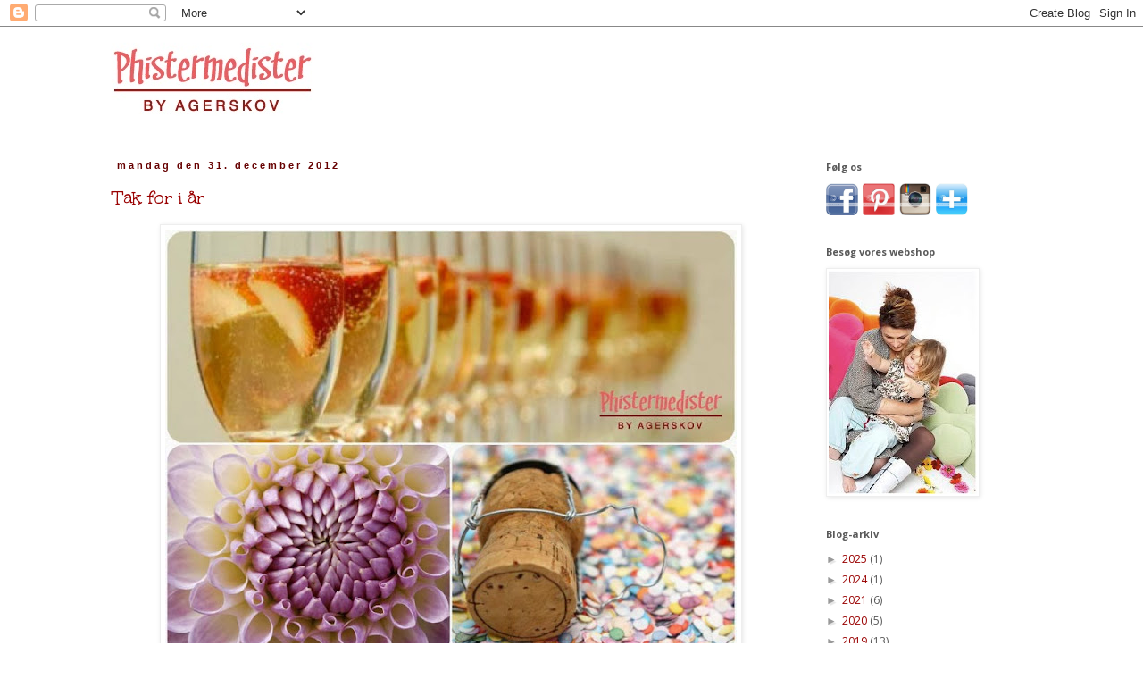

--- FILE ---
content_type: text/html; charset=UTF-8
request_url: https://phistermedister.blogspot.com/2012/
body_size: 54417
content:
<!DOCTYPE html>
<html class='v2' dir='ltr' xmlns='http://www.w3.org/1999/xhtml' xmlns:b='http://www.google.com/2005/gml/b' xmlns:data='http://www.google.com/2005/gml/data' xmlns:expr='http://www.google.com/2005/gml/expr'>
<head>
<link href='https://www.blogger.com/static/v1/widgets/335934321-css_bundle_v2.css' rel='stylesheet' type='text/css'/>
<meta content='width=1100' name='viewport'/>
<meta content='text/html; charset=UTF-8' http-equiv='Content-Type'/>
<meta content='blogger' name='generator'/>
<link href='https://phistermedister.blogspot.com/favicon.ico' rel='icon' type='image/x-icon'/>
<link href='http://phistermedister.blogspot.com/2012/' rel='canonical'/>
<link rel="alternate" type="application/atom+xml" title="Phistermedister - Atom" href="https://phistermedister.blogspot.com/feeds/posts/default" />
<link rel="alternate" type="application/rss+xml" title="Phistermedister - RSS" href="https://phistermedister.blogspot.com/feeds/posts/default?alt=rss" />
<link rel="service.post" type="application/atom+xml" title="Phistermedister - Atom" href="https://www.blogger.com/feeds/5892428258038643800/posts/default" />
<!--Can't find substitution for tag [blog.ieCssRetrofitLinks]-->
<meta content='http://phistermedister.blogspot.com/2012/' property='og:url'/>
<meta content='Phistermedister' property='og:title'/>
<meta content='' property='og:description'/>
<title>Phistermedister: 2012</title>
<style type='text/css'>@font-face{font-family:'Open Sans';font-style:normal;font-weight:400;font-stretch:100%;font-display:swap;src:url(//fonts.gstatic.com/s/opensans/v44/memvYaGs126MiZpBA-UvWbX2vVnXBbObj2OVTSKmu0SC55K5gw.woff2)format('woff2');unicode-range:U+0460-052F,U+1C80-1C8A,U+20B4,U+2DE0-2DFF,U+A640-A69F,U+FE2E-FE2F;}@font-face{font-family:'Open Sans';font-style:normal;font-weight:400;font-stretch:100%;font-display:swap;src:url(//fonts.gstatic.com/s/opensans/v44/memvYaGs126MiZpBA-UvWbX2vVnXBbObj2OVTSumu0SC55K5gw.woff2)format('woff2');unicode-range:U+0301,U+0400-045F,U+0490-0491,U+04B0-04B1,U+2116;}@font-face{font-family:'Open Sans';font-style:normal;font-weight:400;font-stretch:100%;font-display:swap;src:url(//fonts.gstatic.com/s/opensans/v44/memvYaGs126MiZpBA-UvWbX2vVnXBbObj2OVTSOmu0SC55K5gw.woff2)format('woff2');unicode-range:U+1F00-1FFF;}@font-face{font-family:'Open Sans';font-style:normal;font-weight:400;font-stretch:100%;font-display:swap;src:url(//fonts.gstatic.com/s/opensans/v44/memvYaGs126MiZpBA-UvWbX2vVnXBbObj2OVTSymu0SC55K5gw.woff2)format('woff2');unicode-range:U+0370-0377,U+037A-037F,U+0384-038A,U+038C,U+038E-03A1,U+03A3-03FF;}@font-face{font-family:'Open Sans';font-style:normal;font-weight:400;font-stretch:100%;font-display:swap;src:url(//fonts.gstatic.com/s/opensans/v44/memvYaGs126MiZpBA-UvWbX2vVnXBbObj2OVTS2mu0SC55K5gw.woff2)format('woff2');unicode-range:U+0307-0308,U+0590-05FF,U+200C-2010,U+20AA,U+25CC,U+FB1D-FB4F;}@font-face{font-family:'Open Sans';font-style:normal;font-weight:400;font-stretch:100%;font-display:swap;src:url(//fonts.gstatic.com/s/opensans/v44/memvYaGs126MiZpBA-UvWbX2vVnXBbObj2OVTVOmu0SC55K5gw.woff2)format('woff2');unicode-range:U+0302-0303,U+0305,U+0307-0308,U+0310,U+0312,U+0315,U+031A,U+0326-0327,U+032C,U+032F-0330,U+0332-0333,U+0338,U+033A,U+0346,U+034D,U+0391-03A1,U+03A3-03A9,U+03B1-03C9,U+03D1,U+03D5-03D6,U+03F0-03F1,U+03F4-03F5,U+2016-2017,U+2034-2038,U+203C,U+2040,U+2043,U+2047,U+2050,U+2057,U+205F,U+2070-2071,U+2074-208E,U+2090-209C,U+20D0-20DC,U+20E1,U+20E5-20EF,U+2100-2112,U+2114-2115,U+2117-2121,U+2123-214F,U+2190,U+2192,U+2194-21AE,U+21B0-21E5,U+21F1-21F2,U+21F4-2211,U+2213-2214,U+2216-22FF,U+2308-230B,U+2310,U+2319,U+231C-2321,U+2336-237A,U+237C,U+2395,U+239B-23B7,U+23D0,U+23DC-23E1,U+2474-2475,U+25AF,U+25B3,U+25B7,U+25BD,U+25C1,U+25CA,U+25CC,U+25FB,U+266D-266F,U+27C0-27FF,U+2900-2AFF,U+2B0E-2B11,U+2B30-2B4C,U+2BFE,U+3030,U+FF5B,U+FF5D,U+1D400-1D7FF,U+1EE00-1EEFF;}@font-face{font-family:'Open Sans';font-style:normal;font-weight:400;font-stretch:100%;font-display:swap;src:url(//fonts.gstatic.com/s/opensans/v44/memvYaGs126MiZpBA-UvWbX2vVnXBbObj2OVTUGmu0SC55K5gw.woff2)format('woff2');unicode-range:U+0001-000C,U+000E-001F,U+007F-009F,U+20DD-20E0,U+20E2-20E4,U+2150-218F,U+2190,U+2192,U+2194-2199,U+21AF,U+21E6-21F0,U+21F3,U+2218-2219,U+2299,U+22C4-22C6,U+2300-243F,U+2440-244A,U+2460-24FF,U+25A0-27BF,U+2800-28FF,U+2921-2922,U+2981,U+29BF,U+29EB,U+2B00-2BFF,U+4DC0-4DFF,U+FFF9-FFFB,U+10140-1018E,U+10190-1019C,U+101A0,U+101D0-101FD,U+102E0-102FB,U+10E60-10E7E,U+1D2C0-1D2D3,U+1D2E0-1D37F,U+1F000-1F0FF,U+1F100-1F1AD,U+1F1E6-1F1FF,U+1F30D-1F30F,U+1F315,U+1F31C,U+1F31E,U+1F320-1F32C,U+1F336,U+1F378,U+1F37D,U+1F382,U+1F393-1F39F,U+1F3A7-1F3A8,U+1F3AC-1F3AF,U+1F3C2,U+1F3C4-1F3C6,U+1F3CA-1F3CE,U+1F3D4-1F3E0,U+1F3ED,U+1F3F1-1F3F3,U+1F3F5-1F3F7,U+1F408,U+1F415,U+1F41F,U+1F426,U+1F43F,U+1F441-1F442,U+1F444,U+1F446-1F449,U+1F44C-1F44E,U+1F453,U+1F46A,U+1F47D,U+1F4A3,U+1F4B0,U+1F4B3,U+1F4B9,U+1F4BB,U+1F4BF,U+1F4C8-1F4CB,U+1F4D6,U+1F4DA,U+1F4DF,U+1F4E3-1F4E6,U+1F4EA-1F4ED,U+1F4F7,U+1F4F9-1F4FB,U+1F4FD-1F4FE,U+1F503,U+1F507-1F50B,U+1F50D,U+1F512-1F513,U+1F53E-1F54A,U+1F54F-1F5FA,U+1F610,U+1F650-1F67F,U+1F687,U+1F68D,U+1F691,U+1F694,U+1F698,U+1F6AD,U+1F6B2,U+1F6B9-1F6BA,U+1F6BC,U+1F6C6-1F6CF,U+1F6D3-1F6D7,U+1F6E0-1F6EA,U+1F6F0-1F6F3,U+1F6F7-1F6FC,U+1F700-1F7FF,U+1F800-1F80B,U+1F810-1F847,U+1F850-1F859,U+1F860-1F887,U+1F890-1F8AD,U+1F8B0-1F8BB,U+1F8C0-1F8C1,U+1F900-1F90B,U+1F93B,U+1F946,U+1F984,U+1F996,U+1F9E9,U+1FA00-1FA6F,U+1FA70-1FA7C,U+1FA80-1FA89,U+1FA8F-1FAC6,U+1FACE-1FADC,U+1FADF-1FAE9,U+1FAF0-1FAF8,U+1FB00-1FBFF;}@font-face{font-family:'Open Sans';font-style:normal;font-weight:400;font-stretch:100%;font-display:swap;src:url(//fonts.gstatic.com/s/opensans/v44/memvYaGs126MiZpBA-UvWbX2vVnXBbObj2OVTSCmu0SC55K5gw.woff2)format('woff2');unicode-range:U+0102-0103,U+0110-0111,U+0128-0129,U+0168-0169,U+01A0-01A1,U+01AF-01B0,U+0300-0301,U+0303-0304,U+0308-0309,U+0323,U+0329,U+1EA0-1EF9,U+20AB;}@font-face{font-family:'Open Sans';font-style:normal;font-weight:400;font-stretch:100%;font-display:swap;src:url(//fonts.gstatic.com/s/opensans/v44/memvYaGs126MiZpBA-UvWbX2vVnXBbObj2OVTSGmu0SC55K5gw.woff2)format('woff2');unicode-range:U+0100-02BA,U+02BD-02C5,U+02C7-02CC,U+02CE-02D7,U+02DD-02FF,U+0304,U+0308,U+0329,U+1D00-1DBF,U+1E00-1E9F,U+1EF2-1EFF,U+2020,U+20A0-20AB,U+20AD-20C0,U+2113,U+2C60-2C7F,U+A720-A7FF;}@font-face{font-family:'Open Sans';font-style:normal;font-weight:400;font-stretch:100%;font-display:swap;src:url(//fonts.gstatic.com/s/opensans/v44/memvYaGs126MiZpBA-UvWbX2vVnXBbObj2OVTS-mu0SC55I.woff2)format('woff2');unicode-range:U+0000-00FF,U+0131,U+0152-0153,U+02BB-02BC,U+02C6,U+02DA,U+02DC,U+0304,U+0308,U+0329,U+2000-206F,U+20AC,U+2122,U+2191,U+2193,U+2212,U+2215,U+FEFF,U+FFFD;}@font-face{font-family:'Open Sans';font-style:normal;font-weight:700;font-stretch:100%;font-display:swap;src:url(//fonts.gstatic.com/s/opensans/v44/memvYaGs126MiZpBA-UvWbX2vVnXBbObj2OVTSKmu0SC55K5gw.woff2)format('woff2');unicode-range:U+0460-052F,U+1C80-1C8A,U+20B4,U+2DE0-2DFF,U+A640-A69F,U+FE2E-FE2F;}@font-face{font-family:'Open Sans';font-style:normal;font-weight:700;font-stretch:100%;font-display:swap;src:url(//fonts.gstatic.com/s/opensans/v44/memvYaGs126MiZpBA-UvWbX2vVnXBbObj2OVTSumu0SC55K5gw.woff2)format('woff2');unicode-range:U+0301,U+0400-045F,U+0490-0491,U+04B0-04B1,U+2116;}@font-face{font-family:'Open Sans';font-style:normal;font-weight:700;font-stretch:100%;font-display:swap;src:url(//fonts.gstatic.com/s/opensans/v44/memvYaGs126MiZpBA-UvWbX2vVnXBbObj2OVTSOmu0SC55K5gw.woff2)format('woff2');unicode-range:U+1F00-1FFF;}@font-face{font-family:'Open Sans';font-style:normal;font-weight:700;font-stretch:100%;font-display:swap;src:url(//fonts.gstatic.com/s/opensans/v44/memvYaGs126MiZpBA-UvWbX2vVnXBbObj2OVTSymu0SC55K5gw.woff2)format('woff2');unicode-range:U+0370-0377,U+037A-037F,U+0384-038A,U+038C,U+038E-03A1,U+03A3-03FF;}@font-face{font-family:'Open Sans';font-style:normal;font-weight:700;font-stretch:100%;font-display:swap;src:url(//fonts.gstatic.com/s/opensans/v44/memvYaGs126MiZpBA-UvWbX2vVnXBbObj2OVTS2mu0SC55K5gw.woff2)format('woff2');unicode-range:U+0307-0308,U+0590-05FF,U+200C-2010,U+20AA,U+25CC,U+FB1D-FB4F;}@font-face{font-family:'Open Sans';font-style:normal;font-weight:700;font-stretch:100%;font-display:swap;src:url(//fonts.gstatic.com/s/opensans/v44/memvYaGs126MiZpBA-UvWbX2vVnXBbObj2OVTVOmu0SC55K5gw.woff2)format('woff2');unicode-range:U+0302-0303,U+0305,U+0307-0308,U+0310,U+0312,U+0315,U+031A,U+0326-0327,U+032C,U+032F-0330,U+0332-0333,U+0338,U+033A,U+0346,U+034D,U+0391-03A1,U+03A3-03A9,U+03B1-03C9,U+03D1,U+03D5-03D6,U+03F0-03F1,U+03F4-03F5,U+2016-2017,U+2034-2038,U+203C,U+2040,U+2043,U+2047,U+2050,U+2057,U+205F,U+2070-2071,U+2074-208E,U+2090-209C,U+20D0-20DC,U+20E1,U+20E5-20EF,U+2100-2112,U+2114-2115,U+2117-2121,U+2123-214F,U+2190,U+2192,U+2194-21AE,U+21B0-21E5,U+21F1-21F2,U+21F4-2211,U+2213-2214,U+2216-22FF,U+2308-230B,U+2310,U+2319,U+231C-2321,U+2336-237A,U+237C,U+2395,U+239B-23B7,U+23D0,U+23DC-23E1,U+2474-2475,U+25AF,U+25B3,U+25B7,U+25BD,U+25C1,U+25CA,U+25CC,U+25FB,U+266D-266F,U+27C0-27FF,U+2900-2AFF,U+2B0E-2B11,U+2B30-2B4C,U+2BFE,U+3030,U+FF5B,U+FF5D,U+1D400-1D7FF,U+1EE00-1EEFF;}@font-face{font-family:'Open Sans';font-style:normal;font-weight:700;font-stretch:100%;font-display:swap;src:url(//fonts.gstatic.com/s/opensans/v44/memvYaGs126MiZpBA-UvWbX2vVnXBbObj2OVTUGmu0SC55K5gw.woff2)format('woff2');unicode-range:U+0001-000C,U+000E-001F,U+007F-009F,U+20DD-20E0,U+20E2-20E4,U+2150-218F,U+2190,U+2192,U+2194-2199,U+21AF,U+21E6-21F0,U+21F3,U+2218-2219,U+2299,U+22C4-22C6,U+2300-243F,U+2440-244A,U+2460-24FF,U+25A0-27BF,U+2800-28FF,U+2921-2922,U+2981,U+29BF,U+29EB,U+2B00-2BFF,U+4DC0-4DFF,U+FFF9-FFFB,U+10140-1018E,U+10190-1019C,U+101A0,U+101D0-101FD,U+102E0-102FB,U+10E60-10E7E,U+1D2C0-1D2D3,U+1D2E0-1D37F,U+1F000-1F0FF,U+1F100-1F1AD,U+1F1E6-1F1FF,U+1F30D-1F30F,U+1F315,U+1F31C,U+1F31E,U+1F320-1F32C,U+1F336,U+1F378,U+1F37D,U+1F382,U+1F393-1F39F,U+1F3A7-1F3A8,U+1F3AC-1F3AF,U+1F3C2,U+1F3C4-1F3C6,U+1F3CA-1F3CE,U+1F3D4-1F3E0,U+1F3ED,U+1F3F1-1F3F3,U+1F3F5-1F3F7,U+1F408,U+1F415,U+1F41F,U+1F426,U+1F43F,U+1F441-1F442,U+1F444,U+1F446-1F449,U+1F44C-1F44E,U+1F453,U+1F46A,U+1F47D,U+1F4A3,U+1F4B0,U+1F4B3,U+1F4B9,U+1F4BB,U+1F4BF,U+1F4C8-1F4CB,U+1F4D6,U+1F4DA,U+1F4DF,U+1F4E3-1F4E6,U+1F4EA-1F4ED,U+1F4F7,U+1F4F9-1F4FB,U+1F4FD-1F4FE,U+1F503,U+1F507-1F50B,U+1F50D,U+1F512-1F513,U+1F53E-1F54A,U+1F54F-1F5FA,U+1F610,U+1F650-1F67F,U+1F687,U+1F68D,U+1F691,U+1F694,U+1F698,U+1F6AD,U+1F6B2,U+1F6B9-1F6BA,U+1F6BC,U+1F6C6-1F6CF,U+1F6D3-1F6D7,U+1F6E0-1F6EA,U+1F6F0-1F6F3,U+1F6F7-1F6FC,U+1F700-1F7FF,U+1F800-1F80B,U+1F810-1F847,U+1F850-1F859,U+1F860-1F887,U+1F890-1F8AD,U+1F8B0-1F8BB,U+1F8C0-1F8C1,U+1F900-1F90B,U+1F93B,U+1F946,U+1F984,U+1F996,U+1F9E9,U+1FA00-1FA6F,U+1FA70-1FA7C,U+1FA80-1FA89,U+1FA8F-1FAC6,U+1FACE-1FADC,U+1FADF-1FAE9,U+1FAF0-1FAF8,U+1FB00-1FBFF;}@font-face{font-family:'Open Sans';font-style:normal;font-weight:700;font-stretch:100%;font-display:swap;src:url(//fonts.gstatic.com/s/opensans/v44/memvYaGs126MiZpBA-UvWbX2vVnXBbObj2OVTSCmu0SC55K5gw.woff2)format('woff2');unicode-range:U+0102-0103,U+0110-0111,U+0128-0129,U+0168-0169,U+01A0-01A1,U+01AF-01B0,U+0300-0301,U+0303-0304,U+0308-0309,U+0323,U+0329,U+1EA0-1EF9,U+20AB;}@font-face{font-family:'Open Sans';font-style:normal;font-weight:700;font-stretch:100%;font-display:swap;src:url(//fonts.gstatic.com/s/opensans/v44/memvYaGs126MiZpBA-UvWbX2vVnXBbObj2OVTSGmu0SC55K5gw.woff2)format('woff2');unicode-range:U+0100-02BA,U+02BD-02C5,U+02C7-02CC,U+02CE-02D7,U+02DD-02FF,U+0304,U+0308,U+0329,U+1D00-1DBF,U+1E00-1E9F,U+1EF2-1EFF,U+2020,U+20A0-20AB,U+20AD-20C0,U+2113,U+2C60-2C7F,U+A720-A7FF;}@font-face{font-family:'Open Sans';font-style:normal;font-weight:700;font-stretch:100%;font-display:swap;src:url(//fonts.gstatic.com/s/opensans/v44/memvYaGs126MiZpBA-UvWbX2vVnXBbObj2OVTS-mu0SC55I.woff2)format('woff2');unicode-range:U+0000-00FF,U+0131,U+0152-0153,U+02BB-02BC,U+02C6,U+02DA,U+02DC,U+0304,U+0308,U+0329,U+2000-206F,U+20AC,U+2122,U+2191,U+2193,U+2212,U+2215,U+FEFF,U+FFFD;}@font-face{font-family:'Unkempt';font-style:normal;font-weight:400;font-display:swap;src:url(//fonts.gstatic.com/s/unkempt/v22/2EbnL-Z2DFZue0DSeYEV8h-bp_Y.woff2)format('woff2');unicode-range:U+0000-00FF,U+0131,U+0152-0153,U+02BB-02BC,U+02C6,U+02DA,U+02DC,U+0304,U+0308,U+0329,U+2000-206F,U+20AC,U+2122,U+2191,U+2193,U+2212,U+2215,U+FEFF,U+FFFD;}@font-face{font-family:'Unkempt';font-style:normal;font-weight:700;font-display:swap;src:url(//fonts.gstatic.com/s/unkempt/v22/2EbiL-Z2DFZue0DScTow5zK5qtxtX88.woff2)format('woff2');unicode-range:U+0000-00FF,U+0131,U+0152-0153,U+02BB-02BC,U+02C6,U+02DA,U+02DC,U+0304,U+0308,U+0329,U+2000-206F,U+20AC,U+2122,U+2191,U+2193,U+2212,U+2215,U+FEFF,U+FFFD;}</style>
<style id='page-skin-1' type='text/css'><!--
/*
-----------------------------------------------
Blogger Template Style
Name:     Simple
Designer: Blogger
URL:      www.blogger.com
----------------------------------------------- */
/* Content
----------------------------------------------- */
body {
font: normal normal 12px Open Sans;
color: #595959;
background: #ffffff none repeat scroll top left;
padding: 0 0 0 0;
}
html body .region-inner {
min-width: 0;
max-width: 100%;
width: auto;
}
h2 {
font-size: 22px;
}
a:link {
text-decoration:none;
color: #990000;
}
a:visited {
text-decoration:none;
color: #660000;
}
a:hover {
text-decoration:underline;
color: #cc0000;
}
.body-fauxcolumn-outer .fauxcolumn-inner {
background: transparent none repeat scroll top left;
_background-image: none;
}
.body-fauxcolumn-outer .cap-top {
position: absolute;
z-index: 1;
height: 400px;
width: 100%;
}
.body-fauxcolumn-outer .cap-top .cap-left {
width: 100%;
background: transparent none repeat-x scroll top left;
_background-image: none;
}
.content-outer {
-moz-box-shadow: 0 0 0 rgba(0, 0, 0, .15);
-webkit-box-shadow: 0 0 0 rgba(0, 0, 0, .15);
-goog-ms-box-shadow: 0 0 0 #333333;
box-shadow: 0 0 0 rgba(0, 0, 0, .15);
margin-bottom: 1px;
}
.content-inner {
padding: 10px 40px;
}
.content-inner {
background-color: #ffffff;
}
/* Header
----------------------------------------------- */
.header-outer {
background: transparent none repeat-x scroll 0 -400px;
_background-image: none;
}
.Header h1 {
font: normal bold 120px Unkempt;
color: #990000;
text-shadow: 0 0 0 rgba(0, 0, 0, .2);
}
.Header h1 a {
color: #990000;
}
.Header .description {
font-size: 18px;
color: #000000;
}
.header-inner .Header .titlewrapper {
padding: 22px 0;
}
.header-inner .Header .descriptionwrapper {
padding: 0 0;
}
/* Tabs
----------------------------------------------- */
.tabs-inner .section:first-child {
border-top: 0 solid #dddddd;
}
.tabs-inner .section:first-child ul {
margin-top: -1px;
border-top: 1px solid #dddddd;
border-left: 1px solid #dddddd;
border-right: 1px solid #dddddd;
}
.tabs-inner .widget ul {
background: transparent none repeat-x scroll 0 -800px;
_background-image: none;
border-bottom: 1px solid #dddddd;
margin-top: 0;
margin-left: -30px;
margin-right: -30px;
}
.tabs-inner .widget li a {
display: inline-block;
padding: .6em 1em;
font: normal normal 12px Arial, Tahoma, Helvetica, FreeSans, sans-serif;
color: #000000;
border-left: 1px solid #ffffff;
border-right: 1px solid #dddddd;
}
.tabs-inner .widget li:first-child a {
border-left: none;
}
.tabs-inner .widget li.selected a, .tabs-inner .widget li a:hover {
color: #000000;
background-color: #eeeeee;
text-decoration: none;
}
/* Columns
----------------------------------------------- */
.main-outer {
border-top: 0 solid transparent;
}
.fauxcolumn-left-outer .fauxcolumn-inner {
border-right: 1px solid transparent;
}
.fauxcolumn-right-outer .fauxcolumn-inner {
border-left: 1px solid transparent;
}
/* Headings
----------------------------------------------- */
div.widget > h2,
div.widget h2.title {
margin: 0 0 1em 0;
font: normal bold 11px Open Sans;
color: #595959;
}
/* Widgets
----------------------------------------------- */
.widget .zippy {
color: #999999;
text-shadow: 2px 2px 1px rgba(0, 0, 0, .1);
}
.widget .popular-posts ul {
list-style: none;
}
/* Posts
----------------------------------------------- */
h2.date-header {
font: normal bold 11px Arial, Tahoma, Helvetica, FreeSans, sans-serif;
}
.date-header span {
background-color: #ffffff;
color: #660000;
padding: 0.4em;
letter-spacing: 3px;
margin: inherit;
}
.main-inner {
padding-top: 35px;
padding-bottom: 65px;
}
.main-inner .column-center-inner {
padding: 0 0;
}
.main-inner .column-center-inner .section {
margin: 0 1em;
}
.post {
margin: 0 0 45px 0;
}
h3.post-title, .comments h4 {
font: normal normal 22px Unkempt;
margin: .75em 0 0;
}
.post-body {
font-size: 110%;
line-height: 1.4;
position: relative;
}
.post-body img, .post-body .tr-caption-container, .Profile img, .Image img,
.BlogList .item-thumbnail img {
padding: 2px;
background: #ffffff;
border: 1px solid #eeeeee;
-moz-box-shadow: 1px 1px 5px rgba(0, 0, 0, .1);
-webkit-box-shadow: 1px 1px 5px rgba(0, 0, 0, .1);
box-shadow: 1px 1px 5px rgba(0, 0, 0, .1);
}
.post-body img, .post-body .tr-caption-container {
padding: 5px;
}
.post-body .tr-caption-container {
color: #595959;
}
.post-body .tr-caption-container img {
padding: 0;
background: transparent;
border: none;
-moz-box-shadow: 0 0 0 rgba(0, 0, 0, .1);
-webkit-box-shadow: 0 0 0 rgba(0, 0, 0, .1);
box-shadow: 0 0 0 rgba(0, 0, 0, .1);
}
.post-header {
margin: 0 0 1.5em;
line-height: 1.6;
font-size: 90%;
}
.post-footer {
margin: 20px -2px 0;
padding: 5px 10px;
color: #666666;
background-color: #eeeeee;
border-bottom: 1px solid #eeeeee;
line-height: 1.6;
font-size: 90%;
}
#comments .comment-author {
padding-top: 1.5em;
border-top: 1px solid transparent;
background-position: 0 1.5em;
}
#comments .comment-author:first-child {
padding-top: 0;
border-top: none;
}
.avatar-image-container {
margin: .2em 0 0;
}
#comments .avatar-image-container img {
border: 1px solid #eeeeee;
}
/* Comments
----------------------------------------------- */
.comments .comments-content .icon.blog-author {
background-repeat: no-repeat;
background-image: url([data-uri]);
}
.comments .comments-content .loadmore a {
border-top: 1px solid #999999;
border-bottom: 1px solid #999999;
}
.comments .comment-thread.inline-thread {
background-color: #eeeeee;
}
.comments .continue {
border-top: 2px solid #999999;
}
/* Accents
---------------------------------------------- */
.section-columns td.columns-cell {
border-left: 1px solid transparent;
}
.blog-pager {
background: transparent url(//www.blogblog.com/1kt/simple/paging_dot.png) repeat-x scroll top center;
}
.blog-pager-older-link, .home-link,
.blog-pager-newer-link {
background-color: #ffffff;
padding: 5px;
}
.footer-outer {
border-top: 1px dashed #bbbbbb;
}
/* Mobile
----------------------------------------------- */
body.mobile  {
background-size: auto;
}
.mobile .body-fauxcolumn-outer {
background: transparent none repeat scroll top left;
}
.mobile .body-fauxcolumn-outer .cap-top {
background-size: 100% auto;
}
.mobile .content-outer {
-webkit-box-shadow: 0 0 3px rgba(0, 0, 0, .15);
box-shadow: 0 0 3px rgba(0, 0, 0, .15);
}
.mobile .tabs-inner .widget ul {
margin-left: 0;
margin-right: 0;
}
.mobile .post {
margin: 0;
}
.mobile .main-inner .column-center-inner .section {
margin: 0;
}
.mobile .date-header span {
padding: 0.1em 10px;
margin: 0 -10px;
}
.mobile h3.post-title {
margin: 0;
}
.mobile .blog-pager {
background: transparent none no-repeat scroll top center;
}
.mobile .footer-outer {
border-top: none;
}
.mobile .main-inner, .mobile .footer-inner {
background-color: #ffffff;
}
.mobile-index-contents {
color: #595959;
}
.mobile-link-button {
background-color: #990000;
}
.mobile-link-button a:link, .mobile-link-button a:visited {
color: #ffffff;
}
.mobile .tabs-inner .section:first-child {
border-top: none;
}
.mobile .tabs-inner .PageList .widget-content {
background-color: #eeeeee;
color: #000000;
border-top: 1px solid #dddddd;
border-bottom: 1px solid #dddddd;
}
.mobile .tabs-inner .PageList .widget-content .pagelist-arrow {
border-left: 1px solid #dddddd;
}

--></style>
<style id='template-skin-1' type='text/css'><!--
body {
min-width: 1130px;
}
.content-outer, .content-fauxcolumn-outer, .region-inner {
min-width: 1130px;
max-width: 1130px;
_width: 1130px;
}
.main-inner .columns {
padding-left: 0px;
padding-right: 270px;
}
.main-inner .fauxcolumn-center-outer {
left: 0px;
right: 270px;
/* IE6 does not respect left and right together */
_width: expression(this.parentNode.offsetWidth -
parseInt("0px") -
parseInt("270px") + 'px');
}
.main-inner .fauxcolumn-left-outer {
width: 0px;
}
.main-inner .fauxcolumn-right-outer {
width: 270px;
}
.main-inner .column-left-outer {
width: 0px;
right: 100%;
margin-left: -0px;
}
.main-inner .column-right-outer {
width: 270px;
margin-right: -270px;
}
#layout {
min-width: 0;
}
#layout .content-outer {
min-width: 0;
width: 800px;
}
#layout .region-inner {
min-width: 0;
width: auto;
}
--></style>
<link href='https://www.blogger.com/dyn-css/authorization.css?targetBlogID=5892428258038643800&amp;zx=1fa9b3cd-0cfa-4364-a5b3-932687baa38a' media='none' onload='if(media!=&#39;all&#39;)media=&#39;all&#39;' rel='stylesheet'/><noscript><link href='https://www.blogger.com/dyn-css/authorization.css?targetBlogID=5892428258038643800&amp;zx=1fa9b3cd-0cfa-4364-a5b3-932687baa38a' rel='stylesheet'/></noscript>
<meta name='google-adsense-platform-account' content='ca-host-pub-1556223355139109'/>
<meta name='google-adsense-platform-domain' content='blogspot.com'/>

</head>
<body class='loading variant-simplysimple'>
<div class='navbar section' id='navbar'><div class='widget Navbar' data-version='1' id='Navbar1'><script type="text/javascript">
    function setAttributeOnload(object, attribute, val) {
      if(window.addEventListener) {
        window.addEventListener('load',
          function(){ object[attribute] = val; }, false);
      } else {
        window.attachEvent('onload', function(){ object[attribute] = val; });
      }
    }
  </script>
<div id="navbar-iframe-container"></div>
<script type="text/javascript" src="https://apis.google.com/js/platform.js"></script>
<script type="text/javascript">
      gapi.load("gapi.iframes:gapi.iframes.style.bubble", function() {
        if (gapi.iframes && gapi.iframes.getContext) {
          gapi.iframes.getContext().openChild({
              url: 'https://www.blogger.com/navbar/5892428258038643800?origin\x3dhttps://phistermedister.blogspot.com',
              where: document.getElementById("navbar-iframe-container"),
              id: "navbar-iframe"
          });
        }
      });
    </script><script type="text/javascript">
(function() {
var script = document.createElement('script');
script.type = 'text/javascript';
script.src = '//pagead2.googlesyndication.com/pagead/js/google_top_exp.js';
var head = document.getElementsByTagName('head')[0];
if (head) {
head.appendChild(script);
}})();
</script>
</div></div>
<div class='body-fauxcolumns'>
<div class='fauxcolumn-outer body-fauxcolumn-outer'>
<div class='cap-top'>
<div class='cap-left'></div>
<div class='cap-right'></div>
</div>
<div class='fauxborder-left'>
<div class='fauxborder-right'></div>
<div class='fauxcolumn-inner'>
</div>
</div>
<div class='cap-bottom'>
<div class='cap-left'></div>
<div class='cap-right'></div>
</div>
</div>
</div>
<div class='content'>
<div class='content-fauxcolumns'>
<div class='fauxcolumn-outer content-fauxcolumn-outer'>
<div class='cap-top'>
<div class='cap-left'></div>
<div class='cap-right'></div>
</div>
<div class='fauxborder-left'>
<div class='fauxborder-right'></div>
<div class='fauxcolumn-inner'>
</div>
</div>
<div class='cap-bottom'>
<div class='cap-left'></div>
<div class='cap-right'></div>
</div>
</div>
</div>
<div class='content-outer'>
<div class='content-cap-top cap-top'>
<div class='cap-left'></div>
<div class='cap-right'></div>
</div>
<div class='fauxborder-left content-fauxborder-left'>
<div class='fauxborder-right content-fauxborder-right'></div>
<div class='content-inner'>
<header>
<div class='header-outer'>
<div class='header-cap-top cap-top'>
<div class='cap-left'></div>
<div class='cap-right'></div>
</div>
<div class='fauxborder-left header-fauxborder-left'>
<div class='fauxborder-right header-fauxborder-right'></div>
<div class='region-inner header-inner'>
<div class='header section' id='header'><div class='widget Header' data-version='1' id='Header1'>
<div id='header-inner'>
<a href='https://phistermedister.blogspot.com/' style='display: block'>
<img alt='Phistermedister' height='104px; ' id='Header1_headerimg' src='https://blogger.googleusercontent.com/img/b/R29vZ2xl/AVvXsEiSiPYmRg-gKqe9ie92TorszQotW4zMuqLGA_sian2p63CGo_RTARCADR_kbBzZWpHkYe8SpmOdBNOHWJTVAGjtIgbfw5xS48UW_J3UX86nFKPDMpGtbQU5Kv_mXtkpDSaH2hS03zqEOytz/s1600-r/logo_phistermedister.png' style='display: block' width='247px; '/>
</a>
</div>
</div></div>
</div>
</div>
<div class='header-cap-bottom cap-bottom'>
<div class='cap-left'></div>
<div class='cap-right'></div>
</div>
</div>
</header>
<div class='tabs-outer'>
<div class='tabs-cap-top cap-top'>
<div class='cap-left'></div>
<div class='cap-right'></div>
</div>
<div class='fauxborder-left tabs-fauxborder-left'>
<div class='fauxborder-right tabs-fauxborder-right'></div>
<div class='region-inner tabs-inner'>
<div class='tabs no-items section' id='crosscol'></div>
<div class='tabs no-items section' id='crosscol-overflow'></div>
</div>
</div>
<div class='tabs-cap-bottom cap-bottom'>
<div class='cap-left'></div>
<div class='cap-right'></div>
</div>
</div>
<div class='main-outer'>
<div class='main-cap-top cap-top'>
<div class='cap-left'></div>
<div class='cap-right'></div>
</div>
<div class='fauxborder-left main-fauxborder-left'>
<div class='fauxborder-right main-fauxborder-right'></div>
<div class='region-inner main-inner'>
<div class='columns fauxcolumns'>
<div class='fauxcolumn-outer fauxcolumn-center-outer'>
<div class='cap-top'>
<div class='cap-left'></div>
<div class='cap-right'></div>
</div>
<div class='fauxborder-left'>
<div class='fauxborder-right'></div>
<div class='fauxcolumn-inner'>
</div>
</div>
<div class='cap-bottom'>
<div class='cap-left'></div>
<div class='cap-right'></div>
</div>
</div>
<div class='fauxcolumn-outer fauxcolumn-left-outer'>
<div class='cap-top'>
<div class='cap-left'></div>
<div class='cap-right'></div>
</div>
<div class='fauxborder-left'>
<div class='fauxborder-right'></div>
<div class='fauxcolumn-inner'>
</div>
</div>
<div class='cap-bottom'>
<div class='cap-left'></div>
<div class='cap-right'></div>
</div>
</div>
<div class='fauxcolumn-outer fauxcolumn-right-outer'>
<div class='cap-top'>
<div class='cap-left'></div>
<div class='cap-right'></div>
</div>
<div class='fauxborder-left'>
<div class='fauxborder-right'></div>
<div class='fauxcolumn-inner'>
</div>
</div>
<div class='cap-bottom'>
<div class='cap-left'></div>
<div class='cap-right'></div>
</div>
</div>
<!-- corrects IE6 width calculation -->
<div class='columns-inner'>
<div class='column-center-outer'>
<div class='column-center-inner'>
<div class='main section' id='main'><div class='widget Blog' data-version='1' id='Blog1'>
<div class='blog-posts hfeed'>

          <div class="date-outer">
        
<h2 class='date-header'><span>mandag den 31. december 2012</span></h2>

          <div class="date-posts">
        
<div class='post-outer'>
<div class='post hentry' itemprop='blogPost' itemscope='itemscope' itemtype='http://schema.org/BlogPosting'>
<meta content='https://blogger.googleusercontent.com/img/b/R29vZ2xl/AVvXsEiMZLXqYwlw3pELU06wKXrPg9ylaFn0V1ao7EBqf2vgEzz2v3genPexFLVbPuoZtEZdqdW_7aahldgENti-k_oQHkoABnOh-UxfCYVZqnf8oXg5Q_ZBz-r_w8N7WU1iHYKNBX0NmCg4IiUj/s640/godt_nyta%CC%8Ar_2012_phistermedister.jpg' itemprop='image_url'/>
<meta content='5892428258038643800' itemprop='blogId'/>
<meta content='296329122704287248' itemprop='postId'/>
<a name='296329122704287248'></a>
<h3 class='post-title entry-title' itemprop='name'>
<a href='https://phistermedister.blogspot.com/2013/09/tak-for-i-ar.html'>Tak for i år</a>
</h3>
<div class='post-header'>
<div class='post-header-line-1'></div>
</div>
<div class='post-body entry-content' id='post-body-296329122704287248' itemprop='description articleBody'>
<div class="separator" style="clear: both; text-align: center;">
</div>
<div class="separator" style="clear: both; text-align: center;">
<a href="https://blogger.googleusercontent.com/img/b/R29vZ2xl/AVvXsEiMZLXqYwlw3pELU06wKXrPg9ylaFn0V1ao7EBqf2vgEzz2v3genPexFLVbPuoZtEZdqdW_7aahldgENti-k_oQHkoABnOh-UxfCYVZqnf8oXg5Q_ZBz-r_w8N7WU1iHYKNBX0NmCg4IiUj/s1600/godt_nyta%CC%8Ar_2012_phistermedister.jpg" imageanchor="1" style="margin-left: 1em; margin-right: 1em;"><img border="0" height="480" src="https://blogger.googleusercontent.com/img/b/R29vZ2xl/AVvXsEiMZLXqYwlw3pELU06wKXrPg9ylaFn0V1ao7EBqf2vgEzz2v3genPexFLVbPuoZtEZdqdW_7aahldgENti-k_oQHkoABnOh-UxfCYVZqnf8oXg5Q_ZBz-r_w8N7WU1iHYKNBX0NmCg4IiUj/s640/godt_nyta%CC%8Ar_2012_phistermedister.jpg" width="640" /></a></div>
<span style="color: #444444; font-family: Verdana, sans-serif;"><span style="background-color: white; text-align: -webkit-left;"><br /></span></span>
<span style="color: #444444; font-family: Verdana, sans-serif;"><span style="background-color: white; text-align: -webkit-left;">Vi vil gerne sige tusind tak for et fantastisk år. Vi håber, I får en dejlig &amp; fortryllende jul og et brag af et nytår, og vi glæder os til at ses derude i det nye år</span><span style="background-color: white; text-align: -webkit-left;">.<br /><br />Phistermedister holder lukket fra den 25. december og til den 2. januar - begge dage inklusiv grundet status og flytning af lager til nye lokaler.&nbsp;</span></span><br />
<br />
<div align="center" style="background-color: white;">
<span style="color: #444444; font-family: Verdana, sans-serif;">Glædelig jul &amp; fortryllende nytår ønskes du af Phistermedister teamet<br />Emma, Karen, Gitte, Bettina, Nanna, Maiken, Ingrid, Sofie, Julie, Christina, Maria, Amanda, Tina &amp; Tina&nbsp;</span></div>
<div style='clear: both;'></div>
</div>
<div class='post-footer'>
<div class='post-footer-line post-footer-line-1'><span class='post-author vcard'>
Indsendt af
<span class='fn' itemprop='author' itemscope='itemscope' itemtype='http://schema.org/Person'>
<meta content='https://www.blogger.com/profile/08601333111136620994' itemprop='url'/>
<a class='g-profile' href='https://www.blogger.com/profile/08601333111136620994' rel='author' title='author profile'>
<span itemprop='name'>Tina</span>
</a>
</span>
</span>
<span class='post-timestamp'>
kl.
<meta content='http://phistermedister.blogspot.com/2013/09/tak-for-i-ar.html' itemprop='url'/>
<a class='timestamp-link' href='https://phistermedister.blogspot.com/2013/09/tak-for-i-ar.html' rel='bookmark' title='permanent link'><abbr class='published' itemprop='datePublished' title='2012-12-31T12:30:00-08:00'>12.30</abbr></a>
</span>
<span class='post-comment-link'>
<a class='comment-link' href='https://phistermedister.blogspot.com/2013/09/tak-for-i-ar.html#comment-form' onclick=''>
Ingen kommentarer:
  </a>
</span>
<span class='post-icons'>
<span class='item-control blog-admin pid-73124624'>
<a href='https://www.blogger.com/post-edit.g?blogID=5892428258038643800&postID=296329122704287248&from=pencil' title='Rediger opslag'>
<img alt='' class='icon-action' height='18' src='https://resources.blogblog.com/img/icon18_edit_allbkg.gif' width='18'/>
</a>
</span>
</span>
<div class='post-share-buttons goog-inline-block'>
<a class='goog-inline-block share-button sb-email' href='https://www.blogger.com/share-post.g?blogID=5892428258038643800&postID=296329122704287248&target=email' target='_blank' title='Send med mail'><span class='share-button-link-text'>Send med mail</span></a><a class='goog-inline-block share-button sb-blog' href='https://www.blogger.com/share-post.g?blogID=5892428258038643800&postID=296329122704287248&target=blog' onclick='window.open(this.href, "_blank", "height=270,width=475"); return false;' target='_blank' title='Blog om dette!'><span class='share-button-link-text'>Blog om dette!</span></a><a class='goog-inline-block share-button sb-twitter' href='https://www.blogger.com/share-post.g?blogID=5892428258038643800&postID=296329122704287248&target=twitter' target='_blank' title='Del på X'><span class='share-button-link-text'>Del på X</span></a><a class='goog-inline-block share-button sb-facebook' href='https://www.blogger.com/share-post.g?blogID=5892428258038643800&postID=296329122704287248&target=facebook' onclick='window.open(this.href, "_blank", "height=430,width=640"); return false;' target='_blank' title='Del via Facebook'><span class='share-button-link-text'>Del via Facebook</span></a><a class='goog-inline-block share-button sb-pinterest' href='https://www.blogger.com/share-post.g?blogID=5892428258038643800&postID=296329122704287248&target=pinterest' target='_blank' title='Del på Pinterest'><span class='share-button-link-text'>Del på Pinterest</span></a>
</div>
</div>
<div class='post-footer-line post-footer-line-2'><span class='post-labels'>
Etiketter:
<a href='https://phistermedister.blogspot.com/search/label/Godt%20nyt%C3%A5r' rel='tag'>Godt nytår</a>,
<a href='https://phistermedister.blogspot.com/search/label/Phistermedister' rel='tag'>Phistermedister</a>
</span>
</div>
<div class='post-footer-line post-footer-line-3'></div>
</div>
</div>
</div>

          </div></div>
        

          <div class="date-outer">
        
<h2 class='date-header'><span>lørdag den 22. december 2012</span></h2>

          <div class="date-posts">
        
<div class='post-outer'>
<div class='post hentry' itemprop='blogPost' itemscope='itemscope' itemtype='http://schema.org/BlogPosting'>
<meta content='https://blogger.googleusercontent.com/img/b/R29vZ2xl/AVvXsEgwELCHNJc7G_vOmYBnQGwT7MuhyphenhyphenO0T83aTBYjXsUgLcyBLVfEjefKojMKrrbClHW3FQrFRoF3TTY_quYajMdR0BNHgs0xMApxsgK5ch9qvIblTPtMGgglIBI7w8Fds4NXIf64TcdXJod3t/s640/juleleg_mus_phistermedister.jpg' itemprop='image_url'/>
<meta content='5892428258038643800' itemprop='blogId'/>
<meta content='7537936566134305761' itemprop='postId'/>
<a name='7537936566134305761'></a>
<h3 class='post-title entry-title' itemprop='name'>
<a href='https://phistermedister.blogspot.com/2013/09/juleleg-mus.html'>Juleleg mus</a>
</h3>
<div class='post-header'>
<div class='post-header-line-1'></div>
</div>
<div class='post-body entry-content' id='post-body-7537936566134305761' itemprop='description articleBody'>
<br />
<div class="separator" style="clear: both; text-align: center;">
</div>
<div style="line-height: 13px;">
<div class="separator" style="clear: both; text-align: center;">
<a href="https://blogger.googleusercontent.com/img/b/R29vZ2xl/AVvXsEgwELCHNJc7G_vOmYBnQGwT7MuhyphenhyphenO0T83aTBYjXsUgLcyBLVfEjefKojMKrrbClHW3FQrFRoF3TTY_quYajMdR0BNHgs0xMApxsgK5ch9qvIblTPtMGgglIBI7w8Fds4NXIf64TcdXJod3t/s1600/juleleg_mus_phistermedister.jpg" imageanchor="1" style="margin-left: 1em; margin-right: 1em;"><img border="0" height="480" src="https://blogger.googleusercontent.com/img/b/R29vZ2xl/AVvXsEgwELCHNJc7G_vOmYBnQGwT7MuhyphenhyphenO0T83aTBYjXsUgLcyBLVfEjefKojMKrrbClHW3FQrFRoF3TTY_quYajMdR0BNHgs0xMApxsgK5ch9qvIblTPtMGgglIBI7w8Fds4NXIf64TcdXJod3t/s640/juleleg_mus_phistermedister.jpg" width="640" /></a></div>
<span style="color: #444444; font-family: Verdana, sans-serif;"><br /></span></div>
<div style="line-height: 13px;">
<span style="color: #444444; font-family: Verdana, sans-serif;">Hvis der skal spises pebernødder, så er dette den rigtige leg.<br /><br />Man kan fx. bruge et skakbræt eller lignende til dette spil. Man placerer en pebernød i hvert tern, og sender en person uden for døren.</span></div>
<div style="line-height: 13px;">
<span style="color: #444444; font-family: Verdana, sans-serif;">De andre vælger så en pebernød, der er mus.</span></div>
<div style="line-height: 13px;">
<span style="color: #444444; font-family: Verdana, sans-serif;">Personen uden for døren skal nu ind og spise så mange pebernødder som muligt uden at vælge musen.<br /><br />Personen vælger en pebernød ad gangen. Hvis det ikke er musen, må han spise den. Men er det musen, råber de andre i kor: "MUS!!!!!"<br /><br />Og så er den næste persons tur til at gå uden for døren og vente på, at de andre vælger en ny mus.<br /><br />Herefter gentages legen, indtil der ikke er flere pebernødder. Men i kan også bruge andet end pebernødder, f.eks. rosiner, vindruer eller M&amp;M's - men husk uanset hvad I bruger - man får ondt i maven hvis man spiser for mange :)</span></div>
<div style='clear: both;'></div>
</div>
<div class='post-footer'>
<div class='post-footer-line post-footer-line-1'><span class='post-author vcard'>
Indsendt af
<span class='fn' itemprop='author' itemscope='itemscope' itemtype='http://schema.org/Person'>
<meta content='https://www.blogger.com/profile/08601333111136620994' itemprop='url'/>
<a class='g-profile' href='https://www.blogger.com/profile/08601333111136620994' rel='author' title='author profile'>
<span itemprop='name'>Tina</span>
</a>
</span>
</span>
<span class='post-timestamp'>
kl.
<meta content='http://phistermedister.blogspot.com/2013/09/juleleg-mus.html' itemprop='url'/>
<a class='timestamp-link' href='https://phistermedister.blogspot.com/2013/09/juleleg-mus.html' rel='bookmark' title='permanent link'><abbr class='published' itemprop='datePublished' title='2012-12-22T13:54:00-08:00'>13.54</abbr></a>
</span>
<span class='post-comment-link'>
<a class='comment-link' href='https://phistermedister.blogspot.com/2013/09/juleleg-mus.html#comment-form' onclick=''>
Ingen kommentarer:
  </a>
</span>
<span class='post-icons'>
<span class='item-control blog-admin pid-73124624'>
<a href='https://www.blogger.com/post-edit.g?blogID=5892428258038643800&postID=7537936566134305761&from=pencil' title='Rediger opslag'>
<img alt='' class='icon-action' height='18' src='https://resources.blogblog.com/img/icon18_edit_allbkg.gif' width='18'/>
</a>
</span>
</span>
<div class='post-share-buttons goog-inline-block'>
<a class='goog-inline-block share-button sb-email' href='https://www.blogger.com/share-post.g?blogID=5892428258038643800&postID=7537936566134305761&target=email' target='_blank' title='Send med mail'><span class='share-button-link-text'>Send med mail</span></a><a class='goog-inline-block share-button sb-blog' href='https://www.blogger.com/share-post.g?blogID=5892428258038643800&postID=7537936566134305761&target=blog' onclick='window.open(this.href, "_blank", "height=270,width=475"); return false;' target='_blank' title='Blog om dette!'><span class='share-button-link-text'>Blog om dette!</span></a><a class='goog-inline-block share-button sb-twitter' href='https://www.blogger.com/share-post.g?blogID=5892428258038643800&postID=7537936566134305761&target=twitter' target='_blank' title='Del på X'><span class='share-button-link-text'>Del på X</span></a><a class='goog-inline-block share-button sb-facebook' href='https://www.blogger.com/share-post.g?blogID=5892428258038643800&postID=7537936566134305761&target=facebook' onclick='window.open(this.href, "_blank", "height=430,width=640"); return false;' target='_blank' title='Del via Facebook'><span class='share-button-link-text'>Del via Facebook</span></a><a class='goog-inline-block share-button sb-pinterest' href='https://www.blogger.com/share-post.g?blogID=5892428258038643800&postID=7537936566134305761&target=pinterest' target='_blank' title='Del på Pinterest'><span class='share-button-link-text'>Del på Pinterest</span></a>
</div>
</div>
<div class='post-footer-line post-footer-line-2'><span class='post-labels'>
Etiketter:
<a href='https://phistermedister.blogspot.com/search/label/Juleleg' rel='tag'>Juleleg</a>,
<a href='https://phistermedister.blogspot.com/search/label/Phistermedister' rel='tag'>Phistermedister</a>
</span>
</div>
<div class='post-footer-line post-footer-line-3'></div>
</div>
</div>
</div>

          </div></div>
        

          <div class="date-outer">
        
<h2 class='date-header'><span>fredag den 21. december 2012</span></h2>

          <div class="date-posts">
        
<div class='post-outer'>
<div class='post hentry' itemprop='blogPost' itemscope='itemscope' itemtype='http://schema.org/BlogPosting'>
<meta content='https://blogger.googleusercontent.com/img/b/R29vZ2xl/AVvXsEg9PBA7EuqHnTKWik29OSI-YrjhzYi_dMRiJ3L4W98d83PXZ1Rzn6yqvdgS4dtL2JJO6GKU_EaU2oTS4khEH04_A6OjFxfaszRfIT3trBrEw9wK8bp-4IREskeNTcmAp0PMJYl_erepjPB2/s640/korteste_dag_phistermedister.jpg' itemprop='image_url'/>
<meta content='5892428258038643800' itemprop='blogId'/>
<meta content='1357172152274525482' itemprop='postId'/>
<a name='1357172152274525482'></a>
<h3 class='post-title entry-title' itemprop='name'>
<a href='https://phistermedister.blogspot.com/2013/09/21-december-arets-korteste-dag.html'>21. december - årets korteste dag</a>
</h3>
<div class='post-header'>
<div class='post-header-line-1'></div>
</div>
<div class='post-body entry-content' id='post-body-1357172152274525482' itemprop='description articleBody'>
<div class="separator" style="clear: both; text-align: center;">
</div>
<div class="separator" style="clear: both; text-align: center;">
<a href="https://blogger.googleusercontent.com/img/b/R29vZ2xl/AVvXsEg9PBA7EuqHnTKWik29OSI-YrjhzYi_dMRiJ3L4W98d83PXZ1Rzn6yqvdgS4dtL2JJO6GKU_EaU2oTS4khEH04_A6OjFxfaszRfIT3trBrEw9wK8bp-4IREskeNTcmAp0PMJYl_erepjPB2/s1600/korteste_dag_phistermedister.jpg" imageanchor="1" style="margin-left: 1em; margin-right: 1em;"><img border="0" height="480" src="https://blogger.googleusercontent.com/img/b/R29vZ2xl/AVvXsEg9PBA7EuqHnTKWik29OSI-YrjhzYi_dMRiJ3L4W98d83PXZ1Rzn6yqvdgS4dtL2JJO6GKU_EaU2oTS4khEH04_A6OjFxfaszRfIT3trBrEw9wK8bp-4IREskeNTcmAp0PMJYl_erepjPB2/s640/korteste_dag_phistermedister.jpg" width="640" /></a></div>
<span style="color: #444444; font-family: Verdana, sans-serif;"><br /><span style="background-color: white; text-align: -webkit-left;"></span></span>
<br />
<div style="background-color: white; text-align: -webkit-left;">
<span style="color: #444444; font-family: Verdana, sans-serif;">På årets korteste dag står Solen op kl. 08:44, og efter at have været på himlen i kun 7 timer og 5 minutter går den ned igen kl. 15:49. Bemærk at de nævnte tidspunkter gælder for Odense - midt i vores lille land. Andre steder i Danmark vil det være lidt før eller lidt efter - men ens for landet er at vi nu går mod længere og lysere dage:-)</span></div>
<div style='clear: both;'></div>
</div>
<div class='post-footer'>
<div class='post-footer-line post-footer-line-1'><span class='post-author vcard'>
Indsendt af
<span class='fn' itemprop='author' itemscope='itemscope' itemtype='http://schema.org/Person'>
<meta content='https://www.blogger.com/profile/08601333111136620994' itemprop='url'/>
<a class='g-profile' href='https://www.blogger.com/profile/08601333111136620994' rel='author' title='author profile'>
<span itemprop='name'>Tina</span>
</a>
</span>
</span>
<span class='post-timestamp'>
kl.
<meta content='http://phistermedister.blogspot.com/2013/09/21-december-arets-korteste-dag.html' itemprop='url'/>
<a class='timestamp-link' href='https://phistermedister.blogspot.com/2013/09/21-december-arets-korteste-dag.html' rel='bookmark' title='permanent link'><abbr class='published' itemprop='datePublished' title='2012-12-21T14:07:00-08:00'>14.07</abbr></a>
</span>
<span class='post-comment-link'>
<a class='comment-link' href='https://phistermedister.blogspot.com/2013/09/21-december-arets-korteste-dag.html#comment-form' onclick=''>
Ingen kommentarer:
  </a>
</span>
<span class='post-icons'>
<span class='item-control blog-admin pid-73124624'>
<a href='https://www.blogger.com/post-edit.g?blogID=5892428258038643800&postID=1357172152274525482&from=pencil' title='Rediger opslag'>
<img alt='' class='icon-action' height='18' src='https://resources.blogblog.com/img/icon18_edit_allbkg.gif' width='18'/>
</a>
</span>
</span>
<div class='post-share-buttons goog-inline-block'>
<a class='goog-inline-block share-button sb-email' href='https://www.blogger.com/share-post.g?blogID=5892428258038643800&postID=1357172152274525482&target=email' target='_blank' title='Send med mail'><span class='share-button-link-text'>Send med mail</span></a><a class='goog-inline-block share-button sb-blog' href='https://www.blogger.com/share-post.g?blogID=5892428258038643800&postID=1357172152274525482&target=blog' onclick='window.open(this.href, "_blank", "height=270,width=475"); return false;' target='_blank' title='Blog om dette!'><span class='share-button-link-text'>Blog om dette!</span></a><a class='goog-inline-block share-button sb-twitter' href='https://www.blogger.com/share-post.g?blogID=5892428258038643800&postID=1357172152274525482&target=twitter' target='_blank' title='Del på X'><span class='share-button-link-text'>Del på X</span></a><a class='goog-inline-block share-button sb-facebook' href='https://www.blogger.com/share-post.g?blogID=5892428258038643800&postID=1357172152274525482&target=facebook' onclick='window.open(this.href, "_blank", "height=430,width=640"); return false;' target='_blank' title='Del via Facebook'><span class='share-button-link-text'>Del via Facebook</span></a><a class='goog-inline-block share-button sb-pinterest' href='https://www.blogger.com/share-post.g?blogID=5892428258038643800&postID=1357172152274525482&target=pinterest' target='_blank' title='Del på Pinterest'><span class='share-button-link-text'>Del på Pinterest</span></a>
</div>
</div>
<div class='post-footer-line post-footer-line-2'><span class='post-labels'>
Etiketter:
<a href='https://phistermedister.blogspot.com/search/label/21.%20december' rel='tag'>21. december</a>,
<a href='https://phistermedister.blogspot.com/search/label/korteste%20dag' rel='tag'>korteste dag</a>
</span>
</div>
<div class='post-footer-line post-footer-line-3'></div>
</div>
</div>
</div>

          </div></div>
        

          <div class="date-outer">
        
<h2 class='date-header'><span>torsdag den 20. december 2012</span></h2>

          <div class="date-posts">
        
<div class='post-outer'>
<div class='post hentry' itemprop='blogPost' itemscope='itemscope' itemtype='http://schema.org/BlogPosting'>
<meta content='https://blogger.googleusercontent.com/img/b/R29vZ2xl/AVvXsEh_XYOr8tHc5Un-DpTNcPOPbWPzMqw5-VyrP9qbhZupvKk-qwMrF05WlG5dR_1v6XoRzFC8YjfAST5ut1NcDaB14CYv-_-_IyPfg8JYSox2KWqA1PXYkEZ6jtdVNua-LGjoRiOmKMOxrf1a/s640/pakkespil_phistermedister.jpg' itemprop='image_url'/>
<meta content='5892428258038643800' itemprop='blogId'/>
<meta content='9028970407971096233' itemprop='postId'/>
<a name='9028970407971096233'></a>
<h3 class='post-title entry-title' itemprop='name'>
<a href='https://phistermedister.blogspot.com/2013/09/juleleg-pakkeleg.html'>juleleg - pakkeleg</a>
</h3>
<div class='post-header'>
<div class='post-header-line-1'></div>
</div>
<div class='post-body entry-content' id='post-body-9028970407971096233' itemprop='description articleBody'>
<div class="separator" style="clear: both; text-align: center;">
</div>
<div class="separator" style="clear: both; text-align: center;">
</div>
<div class="separator" style="clear: both; text-align: center;">
</div>
<br />
<div class="separator" style="clear: both; text-align: center;">
</div>
<div class="separator" style="clear: both; text-align: center;">
<a href="https://blogger.googleusercontent.com/img/b/R29vZ2xl/AVvXsEh_XYOr8tHc5Un-DpTNcPOPbWPzMqw5-VyrP9qbhZupvKk-qwMrF05WlG5dR_1v6XoRzFC8YjfAST5ut1NcDaB14CYv-_-_IyPfg8JYSox2KWqA1PXYkEZ6jtdVNua-LGjoRiOmKMOxrf1a/s1600/pakkespil_phistermedister.jpg" imageanchor="1" style="margin-left: 1em; margin-right: 1em;"><img border="0" height="480" src="https://blogger.googleusercontent.com/img/b/R29vZ2xl/AVvXsEh_XYOr8tHc5Un-DpTNcPOPbWPzMqw5-VyrP9qbhZupvKk-qwMrF05WlG5dR_1v6XoRzFC8YjfAST5ut1NcDaB14CYv-_-_IyPfg8JYSox2KWqA1PXYkEZ6jtdVNua-LGjoRiOmKMOxrf1a/s640/pakkespil_phistermedister.jpg" width="640" /></a></div>
<span style="color: #444444; font-family: Verdana, sans-serif;"><span style="line-height: 13px;"><br /></span></span>
<span style="color: #444444; font-family: Verdana, sans-serif;"><span style="line-height: 13px;">Alle gæster har en eller flere gaver med. Det kan godt bare være sjove og skøre ting, som ikke har kostet en herregård.</span><br style="line-height: 13px;" /><span style="line-height: 13px;">Alle gæster sidder omkring et bord. Gaverne er samlet på midten af bordet. Man har et raflebæger og en terning. Så begynder spillet.</span><br style="line-height: 13px;" /><br style="line-height: 13px;" /><span style="line-height: 13px;">Man skiftes til at slå med terningen. Hvis man får en sekser må man tage en gave. Man spiller nu, indtil alle gaver er væk. Når de er det, sættes et æggeur til en bestemt tid - Fx. 15 minutter.&nbsp;</span><br style="line-height: 13px;" /><span style="line-height: 13px;">Indtil uret ringer, må man nu stjæle gaver fra hinanden. Hvis man slår en sekser må man tage en gave fra en af de andre. Når uret ringer beholder man de gaver som er foran en.&nbsp;</span><br style="line-height: 13px;" /><br style="line-height: 13px;" /><span style="line-height: 13px;">Legen kan evt. udvides ved at sige, at slår man en en'er skal man aflevere en gave til den der sidder til venstre for en, og slår man en tre'er må man tage en gave fra den, der sidder til højre for en</span></span><br />
<span style="line-height: 13px;"><span style="color: #444444; font-family: Verdana, sans-serif;"><br /></span></span>
<span style="line-height: 13px; text-align: -webkit-center;"><span style="color: #444444; font-family: Verdana, sans-serif;">God fornøjelse og rigtig glædelig jul</span></span>
<div style='clear: both;'></div>
</div>
<div class='post-footer'>
<div class='post-footer-line post-footer-line-1'><span class='post-author vcard'>
Indsendt af
<span class='fn' itemprop='author' itemscope='itemscope' itemtype='http://schema.org/Person'>
<meta content='https://www.blogger.com/profile/08601333111136620994' itemprop='url'/>
<a class='g-profile' href='https://www.blogger.com/profile/08601333111136620994' rel='author' title='author profile'>
<span itemprop='name'>Tina</span>
</a>
</span>
</span>
<span class='post-timestamp'>
kl.
<meta content='http://phistermedister.blogspot.com/2013/09/juleleg-pakkeleg.html' itemprop='url'/>
<a class='timestamp-link' href='https://phistermedister.blogspot.com/2013/09/juleleg-pakkeleg.html' rel='bookmark' title='permanent link'><abbr class='published' itemprop='datePublished' title='2012-12-20T13:30:00-08:00'>13.30</abbr></a>
</span>
<span class='post-comment-link'>
<a class='comment-link' href='https://phistermedister.blogspot.com/2013/09/juleleg-pakkeleg.html#comment-form' onclick=''>
Ingen kommentarer:
  </a>
</span>
<span class='post-icons'>
<span class='item-control blog-admin pid-73124624'>
<a href='https://www.blogger.com/post-edit.g?blogID=5892428258038643800&postID=9028970407971096233&from=pencil' title='Rediger opslag'>
<img alt='' class='icon-action' height='18' src='https://resources.blogblog.com/img/icon18_edit_allbkg.gif' width='18'/>
</a>
</span>
</span>
<div class='post-share-buttons goog-inline-block'>
<a class='goog-inline-block share-button sb-email' href='https://www.blogger.com/share-post.g?blogID=5892428258038643800&postID=9028970407971096233&target=email' target='_blank' title='Send med mail'><span class='share-button-link-text'>Send med mail</span></a><a class='goog-inline-block share-button sb-blog' href='https://www.blogger.com/share-post.g?blogID=5892428258038643800&postID=9028970407971096233&target=blog' onclick='window.open(this.href, "_blank", "height=270,width=475"); return false;' target='_blank' title='Blog om dette!'><span class='share-button-link-text'>Blog om dette!</span></a><a class='goog-inline-block share-button sb-twitter' href='https://www.blogger.com/share-post.g?blogID=5892428258038643800&postID=9028970407971096233&target=twitter' target='_blank' title='Del på X'><span class='share-button-link-text'>Del på X</span></a><a class='goog-inline-block share-button sb-facebook' href='https://www.blogger.com/share-post.g?blogID=5892428258038643800&postID=9028970407971096233&target=facebook' onclick='window.open(this.href, "_blank", "height=430,width=640"); return false;' target='_blank' title='Del via Facebook'><span class='share-button-link-text'>Del via Facebook</span></a><a class='goog-inline-block share-button sb-pinterest' href='https://www.blogger.com/share-post.g?blogID=5892428258038643800&postID=9028970407971096233&target=pinterest' target='_blank' title='Del på Pinterest'><span class='share-button-link-text'>Del på Pinterest</span></a>
</div>
</div>
<div class='post-footer-line post-footer-line-2'><span class='post-labels'>
Etiketter:
<a href='https://phistermedister.blogspot.com/search/label/Juleleg' rel='tag'>Juleleg</a>,
<a href='https://phistermedister.blogspot.com/search/label/Phistermedister' rel='tag'>Phistermedister</a>
</span>
</div>
<div class='post-footer-line post-footer-line-3'></div>
</div>
</div>
</div>

          </div></div>
        

          <div class="date-outer">
        
<h2 class='date-header'><span>onsdag den 19. december 2012</span></h2>

          <div class="date-posts">
        
<div class='post-outer'>
<div class='post hentry' itemprop='blogPost' itemscope='itemscope' itemtype='http://schema.org/BlogPosting'>
<meta content='https://blogger.googleusercontent.com/img/b/R29vZ2xl/AVvXsEiDn_oIjsI5jqqhFoFPpgurBKUtiSzDzWkBlivArb4NRY5HQSwN0b9jF2gnrxEyIYPc01GlX2DYSaS_X4t4gyFFePOpn5Oy9bVu_YMhuoWr76j7OQTkXjlE20dfEnnFKTcKQZTqmgTOB8qm/s640/pebern%C3%B8dder_phistermedister.jpg' itemprop='image_url'/>
<meta content='5892428258038643800' itemprop='blogId'/>
<meta content='4296412885505453827' itemprop='postId'/>
<a name='4296412885505453827'></a>
<h3 class='post-title entry-title' itemprop='name'>
<a href='https://phistermedister.blogspot.com/2013/09/peberndder-nar-de-er-bedst.html'>Pebernødder når de er bedst</a>
</h3>
<div class='post-header'>
<div class='post-header-line-1'></div>
</div>
<div class='post-body entry-content' id='post-body-4296412885505453827' itemprop='description articleBody'>
<br />
<div class="separator" style="clear: both; text-align: center;">
</div>
<div class="separator" style="clear: both; text-align: center;">
<a href="https://blogger.googleusercontent.com/img/b/R29vZ2xl/AVvXsEiDn_oIjsI5jqqhFoFPpgurBKUtiSzDzWkBlivArb4NRY5HQSwN0b9jF2gnrxEyIYPc01GlX2DYSaS_X4t4gyFFePOpn5Oy9bVu_YMhuoWr76j7OQTkXjlE20dfEnnFKTcKQZTqmgTOB8qm/s1600/pebern%C3%B8dder_phistermedister.jpg" imageanchor="1" style="margin-left: 1em; margin-right: 1em;"><img border="0" height="480" src="https://blogger.googleusercontent.com/img/b/R29vZ2xl/AVvXsEiDn_oIjsI5jqqhFoFPpgurBKUtiSzDzWkBlivArb4NRY5HQSwN0b9jF2gnrxEyIYPc01GlX2DYSaS_X4t4gyFFePOpn5Oy9bVu_YMhuoWr76j7OQTkXjlE20dfEnnFKTcKQZTqmgTOB8qm/s640/pebern%C3%B8dder_phistermedister.jpg" width="640" /></a></div>
<span style="color: #444444; font-family: Verdana, sans-serif;"><br /></span>
<span style="color: #444444; font-family: Verdana, sans-serif;">Betina fra København har sendt følgende til os:</span><br />
<span style="color: #444444; font-family: Verdana, sans-serif;">Julen fylder meget i mit hjerte og jeg vil gerne dele en opskrift med jer på pebernødder, der er mindst 4 generationer gammel. Opskriften er på 800 pebernødder, mums...</span><br />
<span style="color: #444444; font-family: Verdana, sans-serif;"><br /></span>
<span style="color: #444444; font-family: Verdana, sans-serif;">400 gr. Sukker</span><br />
<span style="color: #444444; font-family: Verdana, sans-serif;">400 gr. margarine</span><br />
<span style="color: #444444; font-family: Verdana, sans-serif;">700 gr. Hvedemel</span><br />
<span style="color: #444444; font-family: Verdana, sans-serif;">50 gr. Mørk sirup</span><br />
<span style="color: #444444; font-family: Verdana, sans-serif;">10 gr. Kanel</span><br />
<span style="color: #444444; font-family: Verdana, sans-serif;">10 gr. Kardemomme</span><br />
<span style="color: #444444; font-family: Verdana, sans-serif;">10 gr. Natron</span><br />
<span style="color: #444444; font-family: Verdana, sans-serif;">2 hele æg</span><br />
<span style="color: #444444; font-family: Verdana, sans-serif;"><br /></span>
<span style="color: #444444; font-family: Verdana, sans-serif;">Det hele røres/æltes sammen på en gang.</span><br />
<span style="color: #444444; font-family: Verdana, sans-serif;">Dejen skal kun røres/æltes til den er samlet helt, for hvis den røres/æltes for længe bliver den fedtet.</span><br />
<span style="color: #444444; font-family: Verdana, sans-serif;">Dejen skal stå i køleskabet natten over</span><br />
<span style="color: #444444; font-family: Verdana, sans-serif;"><br /></span>
<span style="color: #444444; font-family: Verdana, sans-serif;">Pebernødderne bages på bagepapir, i alm. ovn 200 grader, og i varmluft ovn 180 grader, til de er gyldne. ca. 7-10 min Hold øje med den, så de får netop den farve som du ønsker.</span><br />
<span style="color: #444444; font-family: Verdana, sans-serif;"><br /></span>
<span style="color: #444444; font-family: Verdana, sans-serif;">Ekstra info:</span><br />
<span style="color: #444444; font-family: Verdana, sans-serif;">Dejens vægt er ca. 1600 gram, og dejen hæver under bagening til ca. dobbelt størrelse. </span><span style="color: #444444; font-family: Verdana, sans-serif;">Dejen kan fryses. Og der anbefaler jeg, at dele dejen i mindre portioner, før frysningen</span><br />
<span style="color: #444444; font-family: Verdana, sans-serif;"><br /></span>
<span style="color: #444444; font-family: Verdana, sans-serif;">*Børn kan være med.</span><br />
<span style="color: #444444; font-family: Verdana, sans-serif;">Man kan også lave julefigur - min erfaring er at børn synes at det er sjovere. Husk at tage højde for mængden af figuren - de skal bages i længere tid, og sænke graderne.</span><br />
<span style="color: #444444; font-family: Verdana, sans-serif;"><br /></span>
<span style="color: #444444; font-family: Verdana, sans-serif;">* Giv en gave som glæder.</span><br />
<span style="color: #444444; font-family: Verdana, sans-serif;">Hjemmebag er altid et hit. Til en værtinde, bedsteforældre, veninder/ven, nabo, og m.m.&nbsp;</span><br />
<span style="color: #444444; font-family: Verdana, sans-serif;">Sidste år tilføjede jeg en pose hjemmebagte pebernødder i en julekurv</span><br />
<span style="color: #444444; font-family: Verdana, sans-serif;"><br /></span>
<span style="color: #444444; font-family: Verdana, sans-serif;">* En god ide.</span><br />
<span style="color: #444444; font-family: Verdana, sans-serif;">Når dejen er klar, så rul pebernødderne, læg dem på et fladt underlag med bagepapir, og læg dem i fryseren i ca 1 time. Her efter kan de frosne pebernødder lægges i egnet poser. Så har man altid friske nybagte pebernødder.</span>
<div style='clear: both;'></div>
</div>
<div class='post-footer'>
<div class='post-footer-line post-footer-line-1'><span class='post-author vcard'>
Indsendt af
<span class='fn' itemprop='author' itemscope='itemscope' itemtype='http://schema.org/Person'>
<meta content='https://www.blogger.com/profile/08601333111136620994' itemprop='url'/>
<a class='g-profile' href='https://www.blogger.com/profile/08601333111136620994' rel='author' title='author profile'>
<span itemprop='name'>Tina</span>
</a>
</span>
</span>
<span class='post-timestamp'>
kl.
<meta content='http://phistermedister.blogspot.com/2013/09/peberndder-nar-de-er-bedst.html' itemprop='url'/>
<a class='timestamp-link' href='https://phistermedister.blogspot.com/2013/09/peberndder-nar-de-er-bedst.html' rel='bookmark' title='permanent link'><abbr class='published' itemprop='datePublished' title='2012-12-19T00:36:00-08:00'>00.36</abbr></a>
</span>
<span class='post-comment-link'>
<a class='comment-link' href='https://phistermedister.blogspot.com/2013/09/peberndder-nar-de-er-bedst.html#comment-form' onclick=''>
Ingen kommentarer:
  </a>
</span>
<span class='post-icons'>
<span class='item-control blog-admin pid-73124624'>
<a href='https://www.blogger.com/post-edit.g?blogID=5892428258038643800&postID=4296412885505453827&from=pencil' title='Rediger opslag'>
<img alt='' class='icon-action' height='18' src='https://resources.blogblog.com/img/icon18_edit_allbkg.gif' width='18'/>
</a>
</span>
</span>
<div class='post-share-buttons goog-inline-block'>
<a class='goog-inline-block share-button sb-email' href='https://www.blogger.com/share-post.g?blogID=5892428258038643800&postID=4296412885505453827&target=email' target='_blank' title='Send med mail'><span class='share-button-link-text'>Send med mail</span></a><a class='goog-inline-block share-button sb-blog' href='https://www.blogger.com/share-post.g?blogID=5892428258038643800&postID=4296412885505453827&target=blog' onclick='window.open(this.href, "_blank", "height=270,width=475"); return false;' target='_blank' title='Blog om dette!'><span class='share-button-link-text'>Blog om dette!</span></a><a class='goog-inline-block share-button sb-twitter' href='https://www.blogger.com/share-post.g?blogID=5892428258038643800&postID=4296412885505453827&target=twitter' target='_blank' title='Del på X'><span class='share-button-link-text'>Del på X</span></a><a class='goog-inline-block share-button sb-facebook' href='https://www.blogger.com/share-post.g?blogID=5892428258038643800&postID=4296412885505453827&target=facebook' onclick='window.open(this.href, "_blank", "height=430,width=640"); return false;' target='_blank' title='Del via Facebook'><span class='share-button-link-text'>Del via Facebook</span></a><a class='goog-inline-block share-button sb-pinterest' href='https://www.blogger.com/share-post.g?blogID=5892428258038643800&postID=4296412885505453827&target=pinterest' target='_blank' title='Del på Pinterest'><span class='share-button-link-text'>Del på Pinterest</span></a>
</div>
</div>
<div class='post-footer-line post-footer-line-2'><span class='post-labels'>
Etiketter:
<a href='https://phistermedister.blogspot.com/search/label/Jul' rel='tag'>Jul</a>,
<a href='https://phistermedister.blogspot.com/search/label/pebern%C3%B8dder' rel='tag'>pebernødder</a>,
<a href='https://phistermedister.blogspot.com/search/label/Phistermedister' rel='tag'>Phistermedister</a>
</span>
</div>
<div class='post-footer-line post-footer-line-3'></div>
</div>
</div>
</div>

          </div></div>
        

          <div class="date-outer">
        
<h2 class='date-header'><span>tirsdag den 18. december 2012</span></h2>

          <div class="date-posts">
        
<div class='post-outer'>
<div class='post hentry' itemprop='blogPost' itemscope='itemscope' itemtype='http://schema.org/BlogPosting'>
<meta content='https://blogger.googleusercontent.com/img/b/R29vZ2xl/AVvXsEiKSfuvc_7yZm8IVd5qmfIPZQ58VFoG9MpOargksmhENZWTEzhp4c32m3gxo1fOCEQHw_hMeUqoldVHGSSHO-R2mDzOKWNK_YMCAg5zFQuW_OuhlGZJKxcyfkSWygtmazsGe5xpsa8dR6wp/s640/bagte_%C3%A6bler_phistermedister.jpg' itemprop='image_url'/>
<meta content='5892428258038643800' itemprop='blogId'/>
<meta content='7420619009463299893' itemprop='postId'/>
<a name='7420619009463299893'></a>
<h3 class='post-title entry-title' itemprop='name'>
<a href='https://phistermedister.blogspot.com/2013/09/bagtebler-med-julekydret-fyld.html'>Bagteæbler med julekydret fyld</a>
</h3>
<div class='post-header'>
<div class='post-header-line-1'></div>
</div>
<div class='post-body entry-content' id='post-body-7420619009463299893' itemprop='description articleBody'>
<br />
<div class="separator" style="clear: both; text-align: center;">
</div>
<div class="separator" style="clear: both; text-align: center;">
<a href="https://blogger.googleusercontent.com/img/b/R29vZ2xl/AVvXsEiKSfuvc_7yZm8IVd5qmfIPZQ58VFoG9MpOargksmhENZWTEzhp4c32m3gxo1fOCEQHw_hMeUqoldVHGSSHO-R2mDzOKWNK_YMCAg5zFQuW_OuhlGZJKxcyfkSWygtmazsGe5xpsa8dR6wp/s1600/bagte_%C3%A6bler_phistermedister.jpg" imageanchor="1" style="margin-left: 1em; margin-right: 1em;"><img border="0" height="480" src="https://blogger.googleusercontent.com/img/b/R29vZ2xl/AVvXsEiKSfuvc_7yZm8IVd5qmfIPZQ58VFoG9MpOargksmhENZWTEzhp4c32m3gxo1fOCEQHw_hMeUqoldVHGSSHO-R2mDzOKWNK_YMCAg5zFQuW_OuhlGZJKxcyfkSWygtmazsGe5xpsa8dR6wp/s640/bagte_%C3%A6bler_phistermedister.jpg" width="640" /></a></div>
<span style="color: #444444; font-family: Verdana, sans-serif;"><br /></span>
<span style="color: #444444; font-family: Verdana, sans-serif;">6 store æbler&nbsp;</span><br />
<span style="color: #444444; font-family: Verdana, sans-serif;">6 spsk. kokosolie&nbsp;</span><br />
<span style="color: #444444; font-family: Verdana, sans-serif;">1 spsk. agavesirup&nbsp;</span><br />
<span style="color: #444444; font-family: Verdana, sans-serif;">1 dl mandler&nbsp;</span><br />
<span style="color: #444444; font-family: Verdana, sans-serif;">&#189; dl. rosiner&nbsp;</span><br />
<span style="color: #444444; font-family: Verdana, sans-serif;">&#188; tsk. kardemomme&nbsp;</span><br />
<span style="color: #444444; font-family: Verdana, sans-serif;">1 tsk. kanel&nbsp;</span><br />
<span style="color: #444444; font-family: Verdana, sans-serif;">&#189; tsk. stødt nellike&nbsp;</span><br />
<span style="color: #444444; font-family: Verdana, sans-serif;">Reven skal fra 2 citroner&nbsp;</span><br />
<span style="color: #444444; font-family: Verdana, sans-serif;">Evt. chokolade</span><br />
<span style="color: #444444; font-family: Verdana, sans-serif;"><br /></span>
<span style="color: #444444; font-family: Verdana, sans-serif;">Fjern kernen på æblerne fra toppen af, men ikke hele vejen igennem. Tag skrællen af æblerne fra toppen af og 1/3 ned.</span><br />
<span style="color: #444444; font-family: Verdana, sans-serif;"><br /></span>
<span style="color: #444444; font-family: Verdana, sans-serif;">Smelt kokosolie og afkøl det</span><br />
<span style="color: #444444; font-family: Verdana, sans-serif;"><br /></span>
<span style="color: #444444; font-family: Verdana, sans-serif;">Mal mandlerne (med skræl) til mel i kaffekværn og kom det i den afkølede kokosolie sammen med agavesirup, krydderierne, rosiner og citronskal.</span><br />
<span style="color: #444444; font-family: Verdana, sans-serif;"><br /></span>
<span style="color: #444444; font-family: Verdana, sans-serif;">Put fyldet i æblerne &#8211; så meget du kan presse ned i hver. Sæt æblerne i et ildfast fad med lidt vand i bunden og bag dem i ovnen ved 160 grader ca. 1 time, eller til æblerne er bløde.&nbsp;</span><br />
<span style="color: #444444; font-family: Verdana, sans-serif;"><br /></span>
<span style="color: #444444; font-family: Verdana, sans-serif;">TIP: Kom evt. lidt grofthakket chokolade på toppen, når æblerne er kommet ud af ovnen.</span>
<div style='clear: both;'></div>
</div>
<div class='post-footer'>
<div class='post-footer-line post-footer-line-1'><span class='post-author vcard'>
Indsendt af
<span class='fn' itemprop='author' itemscope='itemscope' itemtype='http://schema.org/Person'>
<meta content='https://www.blogger.com/profile/08601333111136620994' itemprop='url'/>
<a class='g-profile' href='https://www.blogger.com/profile/08601333111136620994' rel='author' title='author profile'>
<span itemprop='name'>Tina</span>
</a>
</span>
</span>
<span class='post-timestamp'>
kl.
<meta content='http://phistermedister.blogspot.com/2013/09/bagtebler-med-julekydret-fyld.html' itemprop='url'/>
<a class='timestamp-link' href='https://phistermedister.blogspot.com/2013/09/bagtebler-med-julekydret-fyld.html' rel='bookmark' title='permanent link'><abbr class='published' itemprop='datePublished' title='2012-12-18T01:19:00-08:00'>01.19</abbr></a>
</span>
<span class='post-comment-link'>
<a class='comment-link' href='https://phistermedister.blogspot.com/2013/09/bagtebler-med-julekydret-fyld.html#comment-form' onclick=''>
Ingen kommentarer:
  </a>
</span>
<span class='post-icons'>
<span class='item-control blog-admin pid-73124624'>
<a href='https://www.blogger.com/post-edit.g?blogID=5892428258038643800&postID=7420619009463299893&from=pencil' title='Rediger opslag'>
<img alt='' class='icon-action' height='18' src='https://resources.blogblog.com/img/icon18_edit_allbkg.gif' width='18'/>
</a>
</span>
</span>
<div class='post-share-buttons goog-inline-block'>
<a class='goog-inline-block share-button sb-email' href='https://www.blogger.com/share-post.g?blogID=5892428258038643800&postID=7420619009463299893&target=email' target='_blank' title='Send med mail'><span class='share-button-link-text'>Send med mail</span></a><a class='goog-inline-block share-button sb-blog' href='https://www.blogger.com/share-post.g?blogID=5892428258038643800&postID=7420619009463299893&target=blog' onclick='window.open(this.href, "_blank", "height=270,width=475"); return false;' target='_blank' title='Blog om dette!'><span class='share-button-link-text'>Blog om dette!</span></a><a class='goog-inline-block share-button sb-twitter' href='https://www.blogger.com/share-post.g?blogID=5892428258038643800&postID=7420619009463299893&target=twitter' target='_blank' title='Del på X'><span class='share-button-link-text'>Del på X</span></a><a class='goog-inline-block share-button sb-facebook' href='https://www.blogger.com/share-post.g?blogID=5892428258038643800&postID=7420619009463299893&target=facebook' onclick='window.open(this.href, "_blank", "height=430,width=640"); return false;' target='_blank' title='Del via Facebook'><span class='share-button-link-text'>Del via Facebook</span></a><a class='goog-inline-block share-button sb-pinterest' href='https://www.blogger.com/share-post.g?blogID=5892428258038643800&postID=7420619009463299893&target=pinterest' target='_blank' title='Del på Pinterest'><span class='share-button-link-text'>Del på Pinterest</span></a>
</div>
</div>
<div class='post-footer-line post-footer-line-2'><span class='post-labels'>
Etiketter:
<a href='https://phistermedister.blogspot.com/search/label/Jul' rel='tag'>Jul</a>,
<a href='https://phistermedister.blogspot.com/search/label/opskrift' rel='tag'>opskrift</a>,
<a href='https://phistermedister.blogspot.com/search/label/Phistermedister' rel='tag'>Phistermedister</a>
</span>
</div>
<div class='post-footer-line post-footer-line-3'></div>
</div>
</div>
</div>

          </div></div>
        

          <div class="date-outer">
        
<h2 class='date-header'><span>mandag den 10. december 2012</span></h2>

          <div class="date-posts">
        
<div class='post-outer'>
<div class='post hentry' itemprop='blogPost' itemscope='itemscope' itemtype='http://schema.org/BlogPosting'>
<meta content='https://blogger.googleusercontent.com/img/b/R29vZ2xl/AVvXsEhIih6Zp5Zp7UKV12wwIbuR3i-g6C4kdDK4WDzTuYpBAGuRcLJ2dK5HkEDopunqloV8iuJAU8P1XDLY104VvE5VjDtnlL-vhZSMO20YKtIzc52dulp1tfqIwwYquB2_B-jy3O5kii5zzmei/s640/luciabr%C3%B8d_phistermedister.jpg' itemprop='image_url'/>
<meta content='5892428258038643800' itemprop='blogId'/>
<meta content='8893526877901787105' itemprop='postId'/>
<a name='8893526877901787105'></a>
<h3 class='post-title entry-title' itemprop='name'>
<a href='https://phistermedister.blogspot.com/2013/09/luciabrd-som-i-gamle-dage.html'>Luciabrød som i gamle dage</a>
</h3>
<div class='post-header'>
<div class='post-header-line-1'></div>
</div>
<div class='post-body entry-content' id='post-body-8893526877901787105' itemprop='description articleBody'>
<div class="separator" style="clear: both; text-align: center;">
</div>
<div class="separator" style="clear: both; text-align: center;">
<a href="https://blogger.googleusercontent.com/img/b/R29vZ2xl/AVvXsEhIih6Zp5Zp7UKV12wwIbuR3i-g6C4kdDK4WDzTuYpBAGuRcLJ2dK5HkEDopunqloV8iuJAU8P1XDLY104VvE5VjDtnlL-vhZSMO20YKtIzc52dulp1tfqIwwYquB2_B-jy3O5kii5zzmei/s1600/luciabr%C3%B8d_phistermedister.jpg" imageanchor="1" style="margin-left: 1em; margin-right: 1em;"><img border="0" height="480" src="https://blogger.googleusercontent.com/img/b/R29vZ2xl/AVvXsEhIih6Zp5Zp7UKV12wwIbuR3i-g6C4kdDK4WDzTuYpBAGuRcLJ2dK5HkEDopunqloV8iuJAU8P1XDLY104VvE5VjDtnlL-vhZSMO20YKtIzc52dulp1tfqIwwYquB2_B-jy3O5kii5zzmei/s640/luciabr%C3%B8d_phistermedister.jpg" width="640" /></a></div>
<span style="color: #444444; font-family: Verdana, sans-serif;"><br /></span>
<span style="color: #444444; font-family: Verdana, sans-serif;">25 g gær</span><br />
<span style="color: #444444; font-family: Verdana, sans-serif;">100 g smeltet smør</span><br />
<span style="color: #444444; font-family: Verdana, sans-serif;">2 1/2 dl lunken mælk</span><br />
<span style="color: #444444; font-family: Verdana, sans-serif;">1 g safran eller 1/2 tsk&nbsp;</span><span style="color: #444444; font-family: Verdana, sans-serif;">gurkemeje</span><br />
<span style="color: #444444; font-family: Verdana, sans-serif;">100 g sukker</span><br />
<span style="color: #444444; font-family: Verdana, sans-serif;">1 knsp salt</span><br />
<span style="color: #444444; font-family: Verdana, sans-serif;">1 æg</span><br />
<span style="color: #444444; font-family: Verdana, sans-serif;">400 g mel</span><br />
<span style="color: #444444; font-family: Verdana, sans-serif;">rosiner</span><br />
<span style="color: #444444; font-family: Verdana, sans-serif;">sammenpisket æg til pensling</span><br />
<span style="color: #444444; font-family: Verdana, sans-serif;">bagepapir&nbsp;</span><br />
<span style="color: #444444; font-family: Verdana, sans-serif;"><br /></span>
<span style="color: #444444; font-family: Verdana, sans-serif;">Opløs gæren i håndvarmt vand smeltet smør og mælk</span><br />
<span style="color: #444444; font-family: Verdana, sans-serif;">Knæk ægget og pisk det sammen.</span><br />
<span style="color: #444444; font-family: Verdana, sans-serif;">Tilsæt safran eller gurkemeje, sukker, salt og det sammenpiskede æg.&nbsp;</span><br />
<span style="color: #444444; font-family: Verdana, sans-serif;">Drys melet i til sidst og ælt dejen.</span><br />
<span style="color: #444444; font-family: Verdana, sans-serif;">Stil dejen til hævning i 40 min.&nbsp;</span><br />
<span style="color: #444444; font-family: Verdana, sans-serif;">Ælt derefter dejen og del den i to lige store stykker, der hver rulles til stænger.</span><br />
<span style="color: #444444; font-family: Verdana, sans-serif;">Skær hver stang i 10 stykker og form S'er ud af dejen.&nbsp;</span><br />
<span style="color: #444444; font-family: Verdana, sans-serif;">Pynt med en rosin i S'ernes snoning.</span><br />
<span style="color: #444444; font-family: Verdana, sans-serif;">Sæt ovnen på 240 grader</span><br />
<span style="color: #444444; font-family: Verdana, sans-serif;"><br /></span>
<span style="color: #444444; font-family: Verdana, sans-serif;">Lad brødene efterhæve på bagepapir på en bageplade i 25 min.&nbsp;</span><br />
<span style="color: #444444; font-family: Verdana, sans-serif;">Pensl med sammenpisket æg og bag brødende på nederste rille i 7 min</span>
<div style='clear: both;'></div>
</div>
<div class='post-footer'>
<div class='post-footer-line post-footer-line-1'><span class='post-author vcard'>
Indsendt af
<span class='fn' itemprop='author' itemscope='itemscope' itemtype='http://schema.org/Person'>
<meta content='https://www.blogger.com/profile/08601333111136620994' itemprop='url'/>
<a class='g-profile' href='https://www.blogger.com/profile/08601333111136620994' rel='author' title='author profile'>
<span itemprop='name'>Tina</span>
</a>
</span>
</span>
<span class='post-timestamp'>
kl.
<meta content='http://phistermedister.blogspot.com/2013/09/luciabrd-som-i-gamle-dage.html' itemprop='url'/>
<a class='timestamp-link' href='https://phistermedister.blogspot.com/2013/09/luciabrd-som-i-gamle-dage.html' rel='bookmark' title='permanent link'><abbr class='published' itemprop='datePublished' title='2012-12-10T01:09:00-08:00'>01.09</abbr></a>
</span>
<span class='post-comment-link'>
<a class='comment-link' href='https://phistermedister.blogspot.com/2013/09/luciabrd-som-i-gamle-dage.html#comment-form' onclick=''>
Ingen kommentarer:
  </a>
</span>
<span class='post-icons'>
<span class='item-control blog-admin pid-73124624'>
<a href='https://www.blogger.com/post-edit.g?blogID=5892428258038643800&postID=8893526877901787105&from=pencil' title='Rediger opslag'>
<img alt='' class='icon-action' height='18' src='https://resources.blogblog.com/img/icon18_edit_allbkg.gif' width='18'/>
</a>
</span>
</span>
<div class='post-share-buttons goog-inline-block'>
<a class='goog-inline-block share-button sb-email' href='https://www.blogger.com/share-post.g?blogID=5892428258038643800&postID=8893526877901787105&target=email' target='_blank' title='Send med mail'><span class='share-button-link-text'>Send med mail</span></a><a class='goog-inline-block share-button sb-blog' href='https://www.blogger.com/share-post.g?blogID=5892428258038643800&postID=8893526877901787105&target=blog' onclick='window.open(this.href, "_blank", "height=270,width=475"); return false;' target='_blank' title='Blog om dette!'><span class='share-button-link-text'>Blog om dette!</span></a><a class='goog-inline-block share-button sb-twitter' href='https://www.blogger.com/share-post.g?blogID=5892428258038643800&postID=8893526877901787105&target=twitter' target='_blank' title='Del på X'><span class='share-button-link-text'>Del på X</span></a><a class='goog-inline-block share-button sb-facebook' href='https://www.blogger.com/share-post.g?blogID=5892428258038643800&postID=8893526877901787105&target=facebook' onclick='window.open(this.href, "_blank", "height=430,width=640"); return false;' target='_blank' title='Del via Facebook'><span class='share-button-link-text'>Del via Facebook</span></a><a class='goog-inline-block share-button sb-pinterest' href='https://www.blogger.com/share-post.g?blogID=5892428258038643800&postID=8893526877901787105&target=pinterest' target='_blank' title='Del på Pinterest'><span class='share-button-link-text'>Del på Pinterest</span></a>
</div>
</div>
<div class='post-footer-line post-footer-line-2'><span class='post-labels'>
Etiketter:
<a href='https://phistermedister.blogspot.com/search/label/Jul' rel='tag'>Jul</a>,
<a href='https://phistermedister.blogspot.com/search/label/opskrift' rel='tag'>opskrift</a>,
<a href='https://phistermedister.blogspot.com/search/label/Phistermedister' rel='tag'>Phistermedister</a>
</span>
</div>
<div class='post-footer-line post-footer-line-3'></div>
</div>
</div>
</div>

          </div></div>
        

          <div class="date-outer">
        
<h2 class='date-header'><span>søndag den 9. december 2012</span></h2>

          <div class="date-posts">
        
<div class='post-outer'>
<div class='post hentry' itemprop='blogPost' itemscope='itemscope' itemtype='http://schema.org/BlogPosting'>
<meta content='https://blogger.googleusercontent.com/img/b/R29vZ2xl/AVvXsEg13HByaSsfYWBoJpD5EH6q-MkfzuxEgRUwu5CU0RuAuEP7s4ku76-8HHt26RXHzhplFfhIqnyDxnqkLPpburLF5vkVySW1Rm5CIbE8JXMFnwMXwb9LogwchETxRF-1xsnFRCSHdQ2lX5sp/s640/godnathistorier_phistermedister.jpg' itemprop='image_url'/>
<meta content='5892428258038643800' itemprop='blogId'/>
<meta content='6457923713718389481' itemprop='postId'/>
<a name='6457923713718389481'></a>
<h3 class='post-title entry-title' itemprop='name'>
<a href='https://phistermedister.blogspot.com/2015/08/godnathistorie-klokkeblomst.html'>Godnathistorie - Klokkeblomst</a>
</h3>
<div class='post-header'>
<div class='post-header-line-1'></div>
</div>
<div class='post-body entry-content' id='post-body-6457923713718389481' itemprop='description articleBody'>
<div class="separator" style="clear: both; text-align: center;">
<a href="https://blogger.googleusercontent.com/img/b/R29vZ2xl/AVvXsEg13HByaSsfYWBoJpD5EH6q-MkfzuxEgRUwu5CU0RuAuEP7s4ku76-8HHt26RXHzhplFfhIqnyDxnqkLPpburLF5vkVySW1Rm5CIbE8JXMFnwMXwb9LogwchETxRF-1xsnFRCSHdQ2lX5sp/s1600/godnathistorier_phistermedister.jpg" imageanchor="1" style="margin-left: 1em; margin-right: 1em;"><img border="0" height="480" src="https://blogger.googleusercontent.com/img/b/R29vZ2xl/AVvXsEg13HByaSsfYWBoJpD5EH6q-MkfzuxEgRUwu5CU0RuAuEP7s4ku76-8HHt26RXHzhplFfhIqnyDxnqkLPpburLF5vkVySW1Rm5CIbE8JXMFnwMXwb9LogwchETxRF-1xsnFRCSHdQ2lX5sp/s640/godnathistorier_phistermedister.jpg" width="640" /></a></div>
<div class="MsoNormal" style="color: #666666; text-align: center;">
<span style="font-family: Verdana, sans-serif;"><br /></span></div>
<div class="MsoNormal" style="color: #666666; text-align: justify;">
<span style="font-family: Verdana, sans-serif;">For mange år siden levede der en mand og en kone, som så længe havde ønsket sig et lille barn, men intet fået. Endelig lod det til, at den gode Gud ville opfylde deres ønske. På bagsiden af huset var der et lille vindue, hvorfra man kunne se ind i en dejlig have, hvor der voksede de smukkeste blomster og urter, man kunne tænke sig. Den var omgivet af en høj mur, og ingen turde gå derind, fordi den tilhørte en mægtig heks, der var frygtet hele landet over. En dag stod konen ved vinduet og så ned i haven. Hun fik øje på et bed, hvor der voksede de dejligste klokkeblomster, og de så så friske ud, at hendes tænder ordentlig løb i vand efter dem. For hver dag, der gik, fik hun mere og mere lyst til dem, og da hun vidste, at hun ikke kunne få nogle af dem, tabte hun rent humøret og kom til at se bleg og dårlig ud. Manden blev forskrækket og spurgte: &#8220;Hvad er der dog i vejen med dig, lille kone?&#8221; - &#8220;Jeg får ikke fred, før du skaffer mig nogle af de klokkeblomster inde fra haven,&#8221; sagde hun og sukkede dybt. Manden syntes, det var synd for hende, og om aftenen kravlede han over muren ind i heksens have, plukkede i en fart en håndfuld klokkeblomster og slap lykkelig og vel ind til sin kone igen. Hun lavede straks salat af dem og spiste den med stor grådighed. Den havde imidlertid smagt hende så godt, at hun var dobbelt så lækkersulten dagen efter. &#8220;Hvis du ikke skaffer mig nogle flere klokkeblomster, dør jeg,&#8221; sagde hun til sin mand. &#8220;Jeg kan da ikke se på, at min kone dør, uden at vove noget for at frelse hende,&#8221; tænkte manden. Om aftenen klatrede han igen over muren. Men han blev meget forfærdet, da han så heksen stå for sig. &#8220;Hvor tør du liste dig ind i min have som en tyv og stjæle mine klokkeblomster,&#8221; sagde hun rasende, &#8220;det skal komme dig dyrt til at stå.&#8221; - &#8220;Hav barmhjertighed med mig,&#8221; sagde manden ydmyg. &#8220;Det er kun den yderste nød, der har drevet mig dertil. Min kone har fået så stor lyst til klokkeblomsterne, at hun dør, hvis hun ikke får nogle af dem.&#8221; Heksen blev formildet og sagde til ham.: &#8220;Når det hænger sådan sammen, vil jeg give dig lov til at plukke så mange klokkeblomster, du vil. Jeg stiller kun en betingelse og det er den, at du giver mig det barn, din kone føder. Jeg skal være en mor for det, og det skal få det rigtig godt.&#8221; Den stakkels mand var så bange, at han sagde ja til alting, og så snart barnet var født, kom heksen, kaldte det Klokkeblomst, og tog det med sig.<br /><br />Klokkeblomst var det dejligste barn under solen. Da hun var tolv år gammel, lukkede heksen hende inde i et tårn, der lå ude i skoven, og hverken havde dør eller trappe, men kun et lille vindue helt oppe. Klokkeblomst havde et dejligt langt hår, der var så fint som spundet guld. Når heksen ville ind, stillede hun sig nedenfor tårnet og råbte:&nbsp;</span></div>
<div class="MsoNormal" style="color: #666666; text-align: justify;">
<span style="font-family: Verdana, sans-serif;">&#8220;Klokkeblomst, Klokkeblomst,<br />lad dit hår falde ned.&#8221;</span></div>
<div class="MsoNormal" style="color: #666666; text-align: justify;">
<span style="font-family: Verdana, sans-serif;">Pigen viklede da en af sine fletninger fast om vindueskrogen og hejsede den ud af vinduet. Den nåede tyve alen ned, og heksen klatrede så op i den.<br /><br />Et par år efter red kongens søn en dag gennem skoven og kom forbi tårnet. Han hørte nogen synge så dejligt, at han holdt stille og lyttede. Det var Klokkeblomst, der i sin ensomhed søgte at fordrive tiden med at synge. Kongesønnen ville gå op til hende og søgte efter en indgang til tårnet, men kunne ingen finde. Han red så hjem igen, men sangen havde gjort så dybt indtryk på ham, at han hver dag red ud i skoven og lyttede til den. En gang, da han var derude, så han heksen komme hen til tårnet og hørte hende sige:&nbsp;</span></div>
<div class="MsoNormal" style="color: #666666; text-align: justify;">
<span style="font-family: Verdana, sans-serif;">&#8220;Klokkeblomst, Klokkeblomst,<br />lad dit hår falde ned.&#8221;</span></div>
<div class="MsoNormal" style="color: #666666; text-align: justify;">
<span style="font-family: Verdana, sans-serif;">Klokkeblomst lod fletningerne hænge ned, og heksen klatrede op til hende. &#8220;Jeg vil også en gang forsøge min lykke på den stige,&#8221; tænkte kongesønnen, og den næste aften gik han ud til tårnet og råbte:&nbsp;</span></div>
<div class="MsoNormal" style="color: #666666; text-align: justify;">
<span style="font-family: Verdana, sans-serif;">&#8220;Klokkeblomst, Klokkeblomst,<br />lad dit hår falde ned.&#8221;</span></div>
<div class="MsoNormal" style="color: #666666; text-align: justify;">
<span style="font-family: Verdana, sans-serif;">Fletningen kom straks ud af vinduet, og kongesønnen klatrede op.<br /><br />Klokkeblomst blev først meget forskrækket, da hun så en vildfremmed mand, men kongesønnen talte venligt til hende og fortalte, at hendes sang havde gjort et sådant indtryk på ham, at han ikke havde kunnet få ro, før han havde set hende. Hun blev hurtig beroliget, og da han spurgte, om hun ville gifte sig med ham, og hun så, hvor smuk han var, tænkte hun: &#8220;Jeg vil sikkert få det bedre hos ham end hos den gamle heks,&#8221; og sagde ja og rakte ham sin hånd. &#8220;Jeg vil gerne følge med dig,&#8221; sagde hun, &#8220;og hør nu, hvordan jeg skal komme ud. Hvergang du kommer, skal du tage en silkesnor med, så fletter jeg en stige, og når den er færdig, klatrer jeg ned, og du sætter mig op på din hest.&#8221; De aftalte da, at han skulle komme hver aften, for den gamle kom kun om dagen. Heksen mærkede heller ikke noget, før Klokkeblomst en dag i tanker sagde til hende: &#8220;Hør, hvor kan det egentlig være, at du er meget tungere at trække op end den unge kongesøn. Han er heroppe på et øjeblik.&#8221; - &#8220;Du slemme pige,&#8221; råbte heksen, &#8220;hvad er det dog, du har for. Jeg troede, jeg havde stænget dig ude fra alle mennesker, og så har du dog narret mig.&#8221; I sit raseri greb hun fat i Klokkeblomsts dejlige hår, snoede det et par gange om hånden, tog en saks, og ritsch, ratsch, lå de lange fletninger på jorden. Og hun viste ingen barmhjertighed, men bragte den stakkels Klokkeblomst ud i en ørken, hvor hun måtte lide stor nød.<br /><br />Da heksen havde jaget Klokkeblomst bort, satte hun sig i tårnet og ventede på prinsen, og da han kom om aftenen og råbte:&nbsp;</span></div>
<div class="MsoNormal" style="color: #666666; text-align: justify;">
<span style="font-family: Verdana, sans-serif;">&#8220;Klokkeblomst, Klokkeblomst,<br />lad dit hår falde ned,&#8221;</span></div>
<div class="MsoNormal" style="color: #666666;">
<span style="font-family: Verdana, sans-serif;">hængte hun håret ud ad vinduet. Kongesønnen klatrede derop, men traf ikke sin egen Klokkeblomst, men heksen, der så ondt på ham. &#8220;Du ville nok hente din kæreste,&#8221; sagde hun spottende, &#8220;men den fugl sidder ikke mere i reden og synger. Katten har taget den, og kradser også nok dine øjne ud. Klokkeblomst er tabt for dig, hende får du aldrig mere at se.&#8221; Kongesønnen blev ude af sig selv af sorg, og i sin fortvivlelse sprang han ud af vinduet. Han slap derfra med livet, men faldt ned i et tjørnekrat, der stak hans øjne ud. Han flakkede nu blind om i skoven, levede af rødder og bær og græd og sørgede over sin tabte kæreste. Efter nogle års forløb kom han ud i den ørken, hvor Klokkeblomst levede i stor nød. Hun havde imidlertid født ham tvillinger, en dreng og en pige. En dag hørte han en stemme, og gik efter lyden, og da han kom derhen, var det hende. Hun faldt ham om halsen. To af hendes tårer faldt på hans øjne, og han fik straks synet tilbage. Så førte han hende hjem til sit rige, hvor folket modtog ham med jubel, og de levede længe lykkeligt sammen</span></div>
<div align="center" class="MsoNormal" style="color: #666666; text-align: center;">
<span style="font-family: Verdana;"><span style="font-size: xx-small;">SLUT</span></span></div>
<div style='clear: both;'></div>
</div>
<div class='post-footer'>
<div class='post-footer-line post-footer-line-1'><span class='post-author vcard'>
Indsendt af
<span class='fn' itemprop='author' itemscope='itemscope' itemtype='http://schema.org/Person'>
<meta content='https://www.blogger.com/profile/08601333111136620994' itemprop='url'/>
<a class='g-profile' href='https://www.blogger.com/profile/08601333111136620994' rel='author' title='author profile'>
<span itemprop='name'>Tina</span>
</a>
</span>
</span>
<span class='post-timestamp'>
kl.
<meta content='http://phistermedister.blogspot.com/2015/08/godnathistorie-klokkeblomst.html' itemprop='url'/>
<a class='timestamp-link' href='https://phistermedister.blogspot.com/2015/08/godnathistorie-klokkeblomst.html' rel='bookmark' title='permanent link'><abbr class='published' itemprop='datePublished' title='2012-12-09T07:17:00-08:00'>07.17</abbr></a>
</span>
<span class='post-comment-link'>
<a class='comment-link' href='https://phistermedister.blogspot.com/2015/08/godnathistorie-klokkeblomst.html#comment-form' onclick=''>
Ingen kommentarer:
  </a>
</span>
<span class='post-icons'>
<span class='item-control blog-admin pid-73124624'>
<a href='https://www.blogger.com/post-edit.g?blogID=5892428258038643800&postID=6457923713718389481&from=pencil' title='Rediger opslag'>
<img alt='' class='icon-action' height='18' src='https://resources.blogblog.com/img/icon18_edit_allbkg.gif' width='18'/>
</a>
</span>
</span>
<div class='post-share-buttons goog-inline-block'>
<a class='goog-inline-block share-button sb-email' href='https://www.blogger.com/share-post.g?blogID=5892428258038643800&postID=6457923713718389481&target=email' target='_blank' title='Send med mail'><span class='share-button-link-text'>Send med mail</span></a><a class='goog-inline-block share-button sb-blog' href='https://www.blogger.com/share-post.g?blogID=5892428258038643800&postID=6457923713718389481&target=blog' onclick='window.open(this.href, "_blank", "height=270,width=475"); return false;' target='_blank' title='Blog om dette!'><span class='share-button-link-text'>Blog om dette!</span></a><a class='goog-inline-block share-button sb-twitter' href='https://www.blogger.com/share-post.g?blogID=5892428258038643800&postID=6457923713718389481&target=twitter' target='_blank' title='Del på X'><span class='share-button-link-text'>Del på X</span></a><a class='goog-inline-block share-button sb-facebook' href='https://www.blogger.com/share-post.g?blogID=5892428258038643800&postID=6457923713718389481&target=facebook' onclick='window.open(this.href, "_blank", "height=430,width=640"); return false;' target='_blank' title='Del via Facebook'><span class='share-button-link-text'>Del via Facebook</span></a><a class='goog-inline-block share-button sb-pinterest' href='https://www.blogger.com/share-post.g?blogID=5892428258038643800&postID=6457923713718389481&target=pinterest' target='_blank' title='Del på Pinterest'><span class='share-button-link-text'>Del på Pinterest</span></a>
</div>
</div>
<div class='post-footer-line post-footer-line-2'><span class='post-labels'>
Etiketter:
<a href='https://phistermedister.blogspot.com/search/label/Br%C3%B8drene%20Grimm' rel='tag'>Brødrene Grimm</a>,
<a href='https://phistermedister.blogspot.com/search/label/godnathistorie' rel='tag'>godnathistorie</a>,
<a href='https://phistermedister.blogspot.com/search/label/snork' rel='tag'>snork</a>
</span>
</div>
<div class='post-footer-line post-footer-line-3'></div>
</div>
</div>
</div>

          </div></div>
        

          <div class="date-outer">
        
<h2 class='date-header'><span>lørdag den 8. december 2012</span></h2>

          <div class="date-posts">
        
<div class='post-outer'>
<div class='post hentry' itemprop='blogPost' itemscope='itemscope' itemtype='http://schema.org/BlogPosting'>
<meta content='https://blogger.googleusercontent.com/img/b/R29vZ2xl/AVvXsEhJc6ygVtP63DboWPmfOKH1dw-S_Poeizomh4J1UyyUfVAvXtOogHdEmipJnp3Yi0rKFUpr4FlIE1Q_-3HKYvry9LDV0MeBS5KPghvzYMsZ_b_Iy8kjA8qgrb00jJqZ50BxXxa8RcGbQmp4/s640/rugbr%C3%B8d_phistermedister.jpg' itemprop='image_url'/>
<meta content='5892428258038643800' itemprop='blogId'/>
<meta content='3107654420664866223' itemprop='postId'/>
<a name='3107654420664866223'></a>
<h3 class='post-title entry-title' itemprop='name'>
<a href='https://phistermedister.blogspot.com/2013/09/julens-sknne-rugbrd.html'>Julens skønne rugbrød</a>
</h3>
<div class='post-header'>
<div class='post-header-line-1'></div>
</div>
<div class='post-body entry-content' id='post-body-3107654420664866223' itemprop='description articleBody'>
<br />
<div class="separator" style="clear: both; text-align: center;">
</div>
<div class="separator" style="clear: both; text-align: center;">
<a href="https://blogger.googleusercontent.com/img/b/R29vZ2xl/AVvXsEhJc6ygVtP63DboWPmfOKH1dw-S_Poeizomh4J1UyyUfVAvXtOogHdEmipJnp3Yi0rKFUpr4FlIE1Q_-3HKYvry9LDV0MeBS5KPghvzYMsZ_b_Iy8kjA8qgrb00jJqZ50BxXxa8RcGbQmp4/s1600/rugbr%C3%B8d_phistermedister.jpg" imageanchor="1" style="margin-left: 1em; margin-right: 1em;"><img border="0" height="480" src="https://blogger.googleusercontent.com/img/b/R29vZ2xl/AVvXsEhJc6ygVtP63DboWPmfOKH1dw-S_Poeizomh4J1UyyUfVAvXtOogHdEmipJnp3Yi0rKFUpr4FlIE1Q_-3HKYvry9LDV0MeBS5KPghvzYMsZ_b_Iy8kjA8qgrb00jJqZ50BxXxa8RcGbQmp4/s640/rugbr%C3%B8d_phistermedister.jpg" width="640" /></a></div>
<span style="color: #444444; font-family: Verdana, sans-serif;"><br /></span>
<span style="color: #444444; font-family: Verdana, sans-serif;">Denne skønne opskrift har vi modtaget fra søde Fru. Petersen - en opskrift der går langt tilbage i hendes familie og som hun nu gerne vil dele med dig.&nbsp;</span><br />
<span style="color: #444444; font-family: Verdana, sans-serif;"><br /></span>
<br />
<span style="color: #444444; font-family: Verdana, sans-serif;">Honning-salt hævet rugbrød</span><br />
<span style="color: #444444; font-family: Verdana, sans-serif;"><br /></span>
<span style="color: #444444; font-family: Verdana, sans-serif;">1,2 L. Lunken vand</span><br />
<span style="color: #444444; font-family: Verdana, sans-serif;">40 g. Salt ud røres</span><br />
<span style="color: #444444; font-family: Verdana, sans-serif;">1 spsk. honning ud røres</span><br />
<span style="color: #444444; font-family: Verdana, sans-serif;">Lidt fennikel eller andet krydderi</span><br />
<span style="color: #444444; font-family: Verdana, sans-serif;">80 g. Bygmel</span><br />
<span style="color: #444444; font-family: Verdana, sans-serif;">180 g. Rugmel</span><br />
<span style="color: #444444; font-family: Verdana, sans-serif;">250 g. Finvalstede havregryn</span><br />
<span style="color: #444444; font-family: Verdana, sans-serif;">800 g. Grahamsmel</span><br />
<span style="color: #444444; font-family: Verdana, sans-serif;">Ca. 100-150 g. Hvedemel</span><br />
<span style="color: #444444; font-family: Verdana, sans-serif;"><br /></span>
<span style="color: #444444; font-family: Verdana, sans-serif;">Samæltes til dejen slipper og samtidigt er "våd" ikke "tør" som ved lyst brød. Ælt dejen i 20-30 min.</span><br />
<span style="color: #444444; font-family: Verdana, sans-serif;"><br /></span>
<span style="color: #444444; font-family: Verdana, sans-serif;">Hensættes til selv hævning i en 3 L. smurt form på med låg - et viskestykke, bagepapir eller folie, i ca. 1 døgn eller længere.&nbsp;</span><br />
<span style="color: #444444; font-family: Verdana, sans-serif;">(man kan også sætte brødet til hævning på en lun radiator i 12-15 timer)</span><br />
<span style="color: #444444; font-family: Verdana, sans-serif;"><br /></span>
<span style="color: #444444; font-family: Verdana, sans-serif;">Bages ved 145 grader i 4 timer i alm. ovn, og 3 timer i varmluftovn</span><br />
<span style="color: #444444; font-family: Verdana, sans-serif;"><br /></span>
<span style="color: #444444; font-family: Verdana, sans-serif;">Lad rugbrødet komme langsomt ud af oven. Dvs. lad brødet stå i ovnen på eftervarmen i 20 min., tag brødet ud og lad det hvile i formen i 15 min., tag brødet ud af formen og lad det dampe af 30-60 min., og pakkes ind i viskestykker i et par timer, inden de første skiver forsigtigt skæres.&nbsp;</span><br />
<span style="color: #444444; font-family: Verdana, sans-serif;">- bon appetit.</span><br />
<span style="color: #444444; font-family: Verdana, sans-serif;"><br /></span>
<span style="color: #444444; font-family: Verdana, sans-serif;">Tip til seriøse:</span><br />
<span style="color: #444444; font-family: Verdana, sans-serif;"><br /></span>
<span style="color: #444444; font-family: Verdana, sans-serif;">Anvend kun markedets bedste mel, honning, og salt produkter.&nbsp;</span><br />
<span style="color: #444444; font-family: Verdana, sans-serif;">Tilberedningen, hæv, og bag når månen er i aftagende, dvs. i Isis. Aldrig ved måneskift.&nbsp;</span><br />
<span style="color: #444444; font-family: Verdana, sans-serif;">Ønskes brødet yderligere optimeret må man bygge en egetræs form med låg. Egetræ tåler ovnvarmen, og selvom den med tiden bliver mørk, har det ingen betydning.</span><br />
<br />
<div style='clear: both;'></div>
</div>
<div class='post-footer'>
<div class='post-footer-line post-footer-line-1'><span class='post-author vcard'>
Indsendt af
<span class='fn' itemprop='author' itemscope='itemscope' itemtype='http://schema.org/Person'>
<meta content='https://www.blogger.com/profile/08601333111136620994' itemprop='url'/>
<a class='g-profile' href='https://www.blogger.com/profile/08601333111136620994' rel='author' title='author profile'>
<span itemprop='name'>Tina</span>
</a>
</span>
</span>
<span class='post-timestamp'>
kl.
<meta content='http://phistermedister.blogspot.com/2013/09/julens-sknne-rugbrd.html' itemprop='url'/>
<a class='timestamp-link' href='https://phistermedister.blogspot.com/2013/09/julens-sknne-rugbrd.html' rel='bookmark' title='permanent link'><abbr class='published' itemprop='datePublished' title='2012-12-08T01:34:00-08:00'>01.34</abbr></a>
</span>
<span class='post-comment-link'>
<a class='comment-link' href='https://phistermedister.blogspot.com/2013/09/julens-sknne-rugbrd.html#comment-form' onclick=''>
Ingen kommentarer:
  </a>
</span>
<span class='post-icons'>
<span class='item-control blog-admin pid-73124624'>
<a href='https://www.blogger.com/post-edit.g?blogID=5892428258038643800&postID=3107654420664866223&from=pencil' title='Rediger opslag'>
<img alt='' class='icon-action' height='18' src='https://resources.blogblog.com/img/icon18_edit_allbkg.gif' width='18'/>
</a>
</span>
</span>
<div class='post-share-buttons goog-inline-block'>
<a class='goog-inline-block share-button sb-email' href='https://www.blogger.com/share-post.g?blogID=5892428258038643800&postID=3107654420664866223&target=email' target='_blank' title='Send med mail'><span class='share-button-link-text'>Send med mail</span></a><a class='goog-inline-block share-button sb-blog' href='https://www.blogger.com/share-post.g?blogID=5892428258038643800&postID=3107654420664866223&target=blog' onclick='window.open(this.href, "_blank", "height=270,width=475"); return false;' target='_blank' title='Blog om dette!'><span class='share-button-link-text'>Blog om dette!</span></a><a class='goog-inline-block share-button sb-twitter' href='https://www.blogger.com/share-post.g?blogID=5892428258038643800&postID=3107654420664866223&target=twitter' target='_blank' title='Del på X'><span class='share-button-link-text'>Del på X</span></a><a class='goog-inline-block share-button sb-facebook' href='https://www.blogger.com/share-post.g?blogID=5892428258038643800&postID=3107654420664866223&target=facebook' onclick='window.open(this.href, "_blank", "height=430,width=640"); return false;' target='_blank' title='Del via Facebook'><span class='share-button-link-text'>Del via Facebook</span></a><a class='goog-inline-block share-button sb-pinterest' href='https://www.blogger.com/share-post.g?blogID=5892428258038643800&postID=3107654420664866223&target=pinterest' target='_blank' title='Del på Pinterest'><span class='share-button-link-text'>Del på Pinterest</span></a>
</div>
</div>
<div class='post-footer-line post-footer-line-2'><span class='post-labels'>
Etiketter:
<a href='https://phistermedister.blogspot.com/search/label/Jul' rel='tag'>Jul</a>,
<a href='https://phistermedister.blogspot.com/search/label/opskrift' rel='tag'>opskrift</a>,
<a href='https://phistermedister.blogspot.com/search/label/Phistermedister' rel='tag'>Phistermedister</a>
</span>
</div>
<div class='post-footer-line post-footer-line-3'></div>
</div>
</div>
</div>
<div class='post-outer'>
<div class='post hentry' itemprop='blogPost' itemscope='itemscope' itemtype='http://schema.org/BlogPosting'>
<meta content='https://blogger.googleusercontent.com/img/b/R29vZ2xl/AVvXsEg0r0orAwvswWCQkI-sejnbXckW3vKOy2IXHMSV71XhTXaYM_LkoYbus314E9Ay_2ItMK7FTcR9KRZzCmCrwT1_AkZiGGI75Qk09uNcQx7NbvDW30C7AUYtpOWFYEbVHwLGhyOGw2PGwquX/s640/stuvet_hvidka%CC%8Al_phistermedister.jpg' itemprop='image_url'/>
<meta content='5892428258038643800' itemprop='blogId'/>
<meta content='650119624210347297' itemprop='postId'/>
<a name='650119624210347297'></a>
<h3 class='post-title entry-title' itemprop='name'>
<a href='https://phistermedister.blogspot.com/2013/09/stuvet-hvidkal.html'>Stuvet hvidkål</a>
</h3>
<div class='post-header'>
<div class='post-header-line-1'></div>
</div>
<div class='post-body entry-content' id='post-body-650119624210347297' itemprop='description articleBody'>
<br />
<div class="separator" style="clear: both; text-align: center;">
</div>
<div class="separator" style="clear: both; text-align: center;">
<a href="https://blogger.googleusercontent.com/img/b/R29vZ2xl/AVvXsEg0r0orAwvswWCQkI-sejnbXckW3vKOy2IXHMSV71XhTXaYM_LkoYbus314E9Ay_2ItMK7FTcR9KRZzCmCrwT1_AkZiGGI75Qk09uNcQx7NbvDW30C7AUYtpOWFYEbVHwLGhyOGw2PGwquX/s1600/stuvet_hvidka%CC%8Al_phistermedister.jpg" imageanchor="1" style="margin-left: 1em; margin-right: 1em;"><img border="0" height="480" src="https://blogger.googleusercontent.com/img/b/R29vZ2xl/AVvXsEg0r0orAwvswWCQkI-sejnbXckW3vKOy2IXHMSV71XhTXaYM_LkoYbus314E9Ay_2ItMK7FTcR9KRZzCmCrwT1_AkZiGGI75Qk09uNcQx7NbvDW30C7AUYtpOWFYEbVHwLGhyOGw2PGwquX/s640/stuvet_hvidka%CC%8Al_phistermedister.jpg" width="640" /></a></div>
<span style="font-family: Verdana, sans-serif;"><span style="color: #444444;"><br /></span></span>
<span style="font-family: Verdana, sans-serif;"><span style="color: #444444;">500 gram hvidkål</span></span><br />
<span style="color: #444444; font-family: Verdana, sans-serif;">1/2 tsk. salt</span><br />
<span style="color: #444444; font-family: Verdana, sans-serif;">20 gram margarine</span><br />
<span style="color: #444444; font-family: Verdana, sans-serif;">2 spsk. hvedemel</span><br />
<span style="color: #444444; font-family: Verdana, sans-serif;">3 dl. sødmælk</span><br />
<span style="color: #444444; font-family: Verdana, sans-serif;"><br /></span>
<span style="color: #444444; font-family: Verdana, sans-serif;">Del hvidkålen gennem stokken, fjern stokken og yderbladene. Og skær kålen i tykke skiver.&nbsp;</span><span style="color: #444444; font-family: Verdana, sans-serif;">Kog hvidkålen i 20 min. i saltvand. Hæld kålen til afdrypning i en sigte.&nbsp;</span><span style="color: #444444; font-family: Verdana, sans-serif;">Lav sovs af margarine, hvedemel, og mælk. Og smag til med salt og muskat.&nbsp;</span><span style="color: #444444; font-family: Verdana, sans-serif;">Varm forsigtigt kålen i sovsen.</span><br />
<span style="color: #444444; font-family: Verdana, sans-serif;"><br /></span>
<span style="color: #444444; font-family: Verdana, sans-serif;">* Kan serveres både lunt og koldt til julebordet. Min mormor serverede den kold til de lune retter.</span><br />
<span style="font-family: Verdana, sans-serif;"><br /></span>
<div style='clear: both;'></div>
</div>
<div class='post-footer'>
<div class='post-footer-line post-footer-line-1'><span class='post-author vcard'>
Indsendt af
<span class='fn' itemprop='author' itemscope='itemscope' itemtype='http://schema.org/Person'>
<meta content='https://www.blogger.com/profile/08601333111136620994' itemprop='url'/>
<a class='g-profile' href='https://www.blogger.com/profile/08601333111136620994' rel='author' title='author profile'>
<span itemprop='name'>Tina</span>
</a>
</span>
</span>
<span class='post-timestamp'>
kl.
<meta content='http://phistermedister.blogspot.com/2013/09/stuvet-hvidkal.html' itemprop='url'/>
<a class='timestamp-link' href='https://phistermedister.blogspot.com/2013/09/stuvet-hvidkal.html' rel='bookmark' title='permanent link'><abbr class='published' itemprop='datePublished' title='2012-12-08T00:17:00-08:00'>00.17</abbr></a>
</span>
<span class='post-comment-link'>
<a class='comment-link' href='https://phistermedister.blogspot.com/2013/09/stuvet-hvidkal.html#comment-form' onclick=''>
Ingen kommentarer:
  </a>
</span>
<span class='post-icons'>
<span class='item-control blog-admin pid-73124624'>
<a href='https://www.blogger.com/post-edit.g?blogID=5892428258038643800&postID=650119624210347297&from=pencil' title='Rediger opslag'>
<img alt='' class='icon-action' height='18' src='https://resources.blogblog.com/img/icon18_edit_allbkg.gif' width='18'/>
</a>
</span>
</span>
<div class='post-share-buttons goog-inline-block'>
<a class='goog-inline-block share-button sb-email' href='https://www.blogger.com/share-post.g?blogID=5892428258038643800&postID=650119624210347297&target=email' target='_blank' title='Send med mail'><span class='share-button-link-text'>Send med mail</span></a><a class='goog-inline-block share-button sb-blog' href='https://www.blogger.com/share-post.g?blogID=5892428258038643800&postID=650119624210347297&target=blog' onclick='window.open(this.href, "_blank", "height=270,width=475"); return false;' target='_blank' title='Blog om dette!'><span class='share-button-link-text'>Blog om dette!</span></a><a class='goog-inline-block share-button sb-twitter' href='https://www.blogger.com/share-post.g?blogID=5892428258038643800&postID=650119624210347297&target=twitter' target='_blank' title='Del på X'><span class='share-button-link-text'>Del på X</span></a><a class='goog-inline-block share-button sb-facebook' href='https://www.blogger.com/share-post.g?blogID=5892428258038643800&postID=650119624210347297&target=facebook' onclick='window.open(this.href, "_blank", "height=430,width=640"); return false;' target='_blank' title='Del via Facebook'><span class='share-button-link-text'>Del via Facebook</span></a><a class='goog-inline-block share-button sb-pinterest' href='https://www.blogger.com/share-post.g?blogID=5892428258038643800&postID=650119624210347297&target=pinterest' target='_blank' title='Del på Pinterest'><span class='share-button-link-text'>Del på Pinterest</span></a>
</div>
</div>
<div class='post-footer-line post-footer-line-2'><span class='post-labels'>
Etiketter:
<a href='https://phistermedister.blogspot.com/search/label/opskrift' rel='tag'>opskrift</a>,
<a href='https://phistermedister.blogspot.com/search/label/Phistermedister' rel='tag'>Phistermedister</a>
</span>
</div>
<div class='post-footer-line post-footer-line-3'></div>
</div>
</div>
</div>

          </div></div>
        

          <div class="date-outer">
        
<h2 class='date-header'><span>fredag den 7. december 2012</span></h2>

          <div class="date-posts">
        
<div class='post-outer'>
<div class='post hentry' itemprop='blogPost' itemscope='itemscope' itemtype='http://schema.org/BlogPosting'>
<meta content='https://blogger.googleusercontent.com/img/b/R29vZ2xl/AVvXsEiyPg8C0APumKyok7mShwOaaDcaxAe8k6L1MBhROKJLr9fNaridLSv2U79hEQ1-g0tUrtbvSK-3QAo2HYag-4YWL8pjltH3ErHVCE4XbwSCZqwpxP3vFko1AacXCWDfmfPJKj1FCl6-zxK_/s640/farvehjul_november_phistermedister.jpg' itemprop='image_url'/>
<meta content='5892428258038643800' itemprop='blogId'/>
<meta content='6045564271869981132' itemprop='postId'/>
<a name='6045564271869981132'></a>
<h3 class='post-title entry-title' itemprop='name'>
<a href='https://phistermedister.blogspot.com/2013/09/17-dage-til-jul.html'>17 dage til jul...</a>
</h3>
<div class='post-header'>
<div class='post-header-line-1'></div>
</div>
<div class='post-body entry-content' id='post-body-6045564271869981132' itemprop='description articleBody'>
<div class="separator" style="clear: both; text-align: center;">
</div>
<div class="separator" style="clear: both; text-align: center;">
<a href="https://blogger.googleusercontent.com/img/b/R29vZ2xl/AVvXsEiyPg8C0APumKyok7mShwOaaDcaxAe8k6L1MBhROKJLr9fNaridLSv2U79hEQ1-g0tUrtbvSK-3QAo2HYag-4YWL8pjltH3ErHVCE4XbwSCZqwpxP3vFko1AacXCWDfmfPJKj1FCl6-zxK_/s1600/farvehjul_november_phistermedister.jpg" imageanchor="1" style="margin-left: 1em; margin-right: 1em;"><img border="0" height="480" src="https://blogger.googleusercontent.com/img/b/R29vZ2xl/AVvXsEiyPg8C0APumKyok7mShwOaaDcaxAe8k6L1MBhROKJLr9fNaridLSv2U79hEQ1-g0tUrtbvSK-3QAo2HYag-4YWL8pjltH3ErHVCE4XbwSCZqwpxP3vFko1AacXCWDfmfPJKj1FCl6-zxK_/s640/farvehjul_november_phistermedister.jpg" width="640" /></a></div>
<span style="background-color: white; color: #333333; text-align: -webkit-left;"><span style="font-family: Verdana, sans-serif;"><br /></span></span>
<span style="background-color: white; color: #333333; text-align: -webkit-left;"><span style="font-family: Verdana, sans-serif;">December kan blive lang... og specielt lang når vi venter på de smukke gaver der så flot ligger under juletræet. Men fortvivl ikke Phistermedister har igen i år lavet de skønneste farvehjul, med mønstre der passer både store og små samt tynde og tykke tusser. Og denne gang er der 17 farvehjul, så find bare alle de fortryllende farver frem og mærk julehyggen ligge sig...</span></span><br />
<span style="background-color: white; color: #333333; text-align: -webkit-left;"><span style="font-family: Verdana, sans-serif;"><br /></span></span>
<br />
<div style="text-align: right;">
<span style="background-color: white; color: #333333; text-align: -webkit-left;"><span style="font-family: Verdana, sans-serif;"><a href="http://www.phistermedister.dk/Farve_hjul_december2012.pdf" target="_blank">Download de 17 farvehjul her &gt;&gt;</a></span></span></div>
<div style='clear: both;'></div>
</div>
<div class='post-footer'>
<div class='post-footer-line post-footer-line-1'><span class='post-author vcard'>
Indsendt af
<span class='fn' itemprop='author' itemscope='itemscope' itemtype='http://schema.org/Person'>
<meta content='https://www.blogger.com/profile/08601333111136620994' itemprop='url'/>
<a class='g-profile' href='https://www.blogger.com/profile/08601333111136620994' rel='author' title='author profile'>
<span itemprop='name'>Tina</span>
</a>
</span>
</span>
<span class='post-timestamp'>
kl.
<meta content='http://phistermedister.blogspot.com/2013/09/17-dage-til-jul.html' itemprop='url'/>
<a class='timestamp-link' href='https://phistermedister.blogspot.com/2013/09/17-dage-til-jul.html' rel='bookmark' title='permanent link'><abbr class='published' itemprop='datePublished' title='2012-12-07T13:58:00-08:00'>13.58</abbr></a>
</span>
<span class='post-comment-link'>
<a class='comment-link' href='https://phistermedister.blogspot.com/2013/09/17-dage-til-jul.html#comment-form' onclick=''>
Ingen kommentarer:
  </a>
</span>
<span class='post-icons'>
<span class='item-control blog-admin pid-73124624'>
<a href='https://www.blogger.com/post-edit.g?blogID=5892428258038643800&postID=6045564271869981132&from=pencil' title='Rediger opslag'>
<img alt='' class='icon-action' height='18' src='https://resources.blogblog.com/img/icon18_edit_allbkg.gif' width='18'/>
</a>
</span>
</span>
<div class='post-share-buttons goog-inline-block'>
<a class='goog-inline-block share-button sb-email' href='https://www.blogger.com/share-post.g?blogID=5892428258038643800&postID=6045564271869981132&target=email' target='_blank' title='Send med mail'><span class='share-button-link-text'>Send med mail</span></a><a class='goog-inline-block share-button sb-blog' href='https://www.blogger.com/share-post.g?blogID=5892428258038643800&postID=6045564271869981132&target=blog' onclick='window.open(this.href, "_blank", "height=270,width=475"); return false;' target='_blank' title='Blog om dette!'><span class='share-button-link-text'>Blog om dette!</span></a><a class='goog-inline-block share-button sb-twitter' href='https://www.blogger.com/share-post.g?blogID=5892428258038643800&postID=6045564271869981132&target=twitter' target='_blank' title='Del på X'><span class='share-button-link-text'>Del på X</span></a><a class='goog-inline-block share-button sb-facebook' href='https://www.blogger.com/share-post.g?blogID=5892428258038643800&postID=6045564271869981132&target=facebook' onclick='window.open(this.href, "_blank", "height=430,width=640"); return false;' target='_blank' title='Del via Facebook'><span class='share-button-link-text'>Del via Facebook</span></a><a class='goog-inline-block share-button sb-pinterest' href='https://www.blogger.com/share-post.g?blogID=5892428258038643800&postID=6045564271869981132&target=pinterest' target='_blank' title='Del på Pinterest'><span class='share-button-link-text'>Del på Pinterest</span></a>
</div>
</div>
<div class='post-footer-line post-footer-line-2'><span class='post-labels'>
Etiketter:
<a href='https://phistermedister.blogspot.com/search/label/farve%20hjul' rel='tag'>farve hjul</a>,
<a href='https://phistermedister.blogspot.com/search/label/Phistermedister' rel='tag'>Phistermedister</a>
</span>
</div>
<div class='post-footer-line post-footer-line-3'></div>
</div>
</div>
</div>

          </div></div>
        

          <div class="date-outer">
        
<h2 class='date-header'><span>torsdag den 6. december 2012</span></h2>

          <div class="date-posts">
        
<div class='post-outer'>
<div class='post hentry' itemprop='blogPost' itemscope='itemscope' itemtype='http://schema.org/BlogPosting'>
<meta content='https://blogger.googleusercontent.com/img/b/R29vZ2xl/AVvXsEiQ59A5K_jH4w_vMAodLt1idmYPOrE5h81-SBgAuZoGowgimvW6uL9pfhE-H1wqpv-Ps_doArTFtC60hobnyR-Tmsp4zuRuAAREObobdDRNtxAUW4tJOo0pt0aK1d0mHdLvbBEcOkchlIJX/s640/konfekt_phistermedister.jpg' itemprop='image_url'/>
<meta content='5892428258038643800' itemprop='blogId'/>
<meta content='735471842590767659' itemprop='postId'/>
<a name='735471842590767659'></a>
<h3 class='post-title entry-title' itemprop='name'>
<a href='https://phistermedister.blogspot.com/2013/09/eventyrlig-hindbr-marcipan-konfekt.html'>Eventyrlig hindbær marcipan konfekt</a>
</h3>
<div class='post-header'>
<div class='post-header-line-1'></div>
</div>
<div class='post-body entry-content' id='post-body-735471842590767659' itemprop='description articleBody'>
<br />
<div class="separator" style="clear: both; text-align: center;">
</div>
<div class="separator" style="clear: both; text-align: center;">
<a href="https://blogger.googleusercontent.com/img/b/R29vZ2xl/AVvXsEiQ59A5K_jH4w_vMAodLt1idmYPOrE5h81-SBgAuZoGowgimvW6uL9pfhE-H1wqpv-Ps_doArTFtC60hobnyR-Tmsp4zuRuAAREObobdDRNtxAUW4tJOo0pt0aK1d0mHdLvbBEcOkchlIJX/s1600/konfekt_phistermedister.jpg" imageanchor="1" style="margin-left: 1em; margin-right: 1em;"><img border="0" height="480" src="https://blogger.googleusercontent.com/img/b/R29vZ2xl/AVvXsEiQ59A5K_jH4w_vMAodLt1idmYPOrE5h81-SBgAuZoGowgimvW6uL9pfhE-H1wqpv-Ps_doArTFtC60hobnyR-Tmsp4zuRuAAREObobdDRNtxAUW4tJOo0pt0aK1d0mHdLvbBEcOkchlIJX/s640/konfekt_phistermedister.jpg" width="640" /></a></div>
<span style="color: #444444; font-family: Verdana, sans-serif;"><br /></span>
<span style="color: #444444; font-family: Verdana, sans-serif;">50 g. hindbær (optøet)</span><br />
<span style="color: #444444; font-family: Verdana, sans-serif;">1 stor spsk. kokosolie</span><br />
<span style="color: #444444; font-family: Verdana, sans-serif;">100 g. hele mandler</span><br />
<span style="color: #444444; font-family: Verdana, sans-serif;">1 spsk. æblemos</span><br />
<span style="color: #444444; font-family: Verdana, sans-serif;">1 spsk. agavesirup</span><br />
<span style="color: #444444; font-family: Verdana, sans-serif;">100 g. chokolade</span><br />
<span style="color: #444444; font-family: Verdana, sans-serif;"><br /></span>
<span style="color: #444444; font-family: Verdana, sans-serif;">Hindbærrene overhældes med kogende vand igennem en si. Mos dem med en ske og lad dem dryppe godt af for væskemos.</span><br />
<span style="color: #444444; font-family: Verdana, sans-serif;"><br /></span>
<span style="color: #444444; font-family: Verdana, sans-serif;">Smelt kokosolie ved svag varme og lad det køle helt af</span><br />
<span style="color: #444444; font-family: Verdana, sans-serif;"><br /></span>
<span style="color: #444444; font-family: Verdana, sans-serif;">Mal de hele mandler til mandelmel i en kaffekværn og tilsæt æblemos og agavesirup, så det bliver til marcipan. Marcipanen blandes godt med hindbærrene til en ensartet masse.&nbsp;</span><br />
<span style="color: #444444; font-family: Verdana, sans-serif;"><br /></span>
<span style="color: #444444; font-family: Verdana, sans-serif;">Stil massen i køleskabet 1 times tid, så er de nemmere at trille</span><br />
<span style="color: #444444; font-family: Verdana, sans-serif;"><br /></span>
<span style="color: #444444; font-family: Verdana, sans-serif;">Smelt chokolade over vandbad og tril små kugler, som dyppes heri.</span>
<div style='clear: both;'></div>
</div>
<div class='post-footer'>
<div class='post-footer-line post-footer-line-1'><span class='post-author vcard'>
Indsendt af
<span class='fn' itemprop='author' itemscope='itemscope' itemtype='http://schema.org/Person'>
<meta content='https://www.blogger.com/profile/08601333111136620994' itemprop='url'/>
<a class='g-profile' href='https://www.blogger.com/profile/08601333111136620994' rel='author' title='author profile'>
<span itemprop='name'>Tina</span>
</a>
</span>
</span>
<span class='post-timestamp'>
kl.
<meta content='http://phistermedister.blogspot.com/2013/09/eventyrlig-hindbr-marcipan-konfekt.html' itemprop='url'/>
<a class='timestamp-link' href='https://phistermedister.blogspot.com/2013/09/eventyrlig-hindbr-marcipan-konfekt.html' rel='bookmark' title='permanent link'><abbr class='published' itemprop='datePublished' title='2012-12-06T01:02:00-08:00'>01.02</abbr></a>
</span>
<span class='post-comment-link'>
<a class='comment-link' href='https://phistermedister.blogspot.com/2013/09/eventyrlig-hindbr-marcipan-konfekt.html#comment-form' onclick=''>
Ingen kommentarer:
  </a>
</span>
<span class='post-icons'>
<span class='item-control blog-admin pid-73124624'>
<a href='https://www.blogger.com/post-edit.g?blogID=5892428258038643800&postID=735471842590767659&from=pencil' title='Rediger opslag'>
<img alt='' class='icon-action' height='18' src='https://resources.blogblog.com/img/icon18_edit_allbkg.gif' width='18'/>
</a>
</span>
</span>
<div class='post-share-buttons goog-inline-block'>
<a class='goog-inline-block share-button sb-email' href='https://www.blogger.com/share-post.g?blogID=5892428258038643800&postID=735471842590767659&target=email' target='_blank' title='Send med mail'><span class='share-button-link-text'>Send med mail</span></a><a class='goog-inline-block share-button sb-blog' href='https://www.blogger.com/share-post.g?blogID=5892428258038643800&postID=735471842590767659&target=blog' onclick='window.open(this.href, "_blank", "height=270,width=475"); return false;' target='_blank' title='Blog om dette!'><span class='share-button-link-text'>Blog om dette!</span></a><a class='goog-inline-block share-button sb-twitter' href='https://www.blogger.com/share-post.g?blogID=5892428258038643800&postID=735471842590767659&target=twitter' target='_blank' title='Del på X'><span class='share-button-link-text'>Del på X</span></a><a class='goog-inline-block share-button sb-facebook' href='https://www.blogger.com/share-post.g?blogID=5892428258038643800&postID=735471842590767659&target=facebook' onclick='window.open(this.href, "_blank", "height=430,width=640"); return false;' target='_blank' title='Del via Facebook'><span class='share-button-link-text'>Del via Facebook</span></a><a class='goog-inline-block share-button sb-pinterest' href='https://www.blogger.com/share-post.g?blogID=5892428258038643800&postID=735471842590767659&target=pinterest' target='_blank' title='Del på Pinterest'><span class='share-button-link-text'>Del på Pinterest</span></a>
</div>
</div>
<div class='post-footer-line post-footer-line-2'><span class='post-labels'>
Etiketter:
<a href='https://phistermedister.blogspot.com/search/label/Jul' rel='tag'>Jul</a>,
<a href='https://phistermedister.blogspot.com/search/label/opskrift' rel='tag'>opskrift</a>,
<a href='https://phistermedister.blogspot.com/search/label/Phistermedister' rel='tag'>Phistermedister</a>
</span>
</div>
<div class='post-footer-line post-footer-line-3'></div>
</div>
</div>
</div>

          </div></div>
        

          <div class="date-outer">
        
<h2 class='date-header'><span>onsdag den 5. december 2012</span></h2>

          <div class="date-posts">
        
<div class='post-outer'>
<div class='post hentry' itemprop='blogPost' itemscope='itemscope' itemtype='http://schema.org/BlogPosting'>
<meta content='https://blogger.googleusercontent.com/img/b/R29vZ2xl/AVvXsEh8MDiAgZsQt6byygyeajNWIk6l-dMt1ngdhuFxC5Pn1kR08PIFozAxvDuENIT34SjoywA5_VZ-hu4IxZfamvG9bh0lfWQVScEHyQ8_ykOBOzUeyJuT3YdG3kpF4sy0CT16fyANcAkeAa8E/s640/risengr%C3%B8d_phistermedister.jpg' itemprop='image_url'/>
<meta content='5892428258038643800' itemprop='blogId'/>
<meta content='2200434530759384849' itemprop='postId'/>
<a name='2200434530759384849'></a>
<h3 class='post-title entry-title' itemprop='name'>
<a href='https://phistermedister.blogspot.com/2013/09/risengrd-uden-mlk.html'>Risengrød uden mælk</a>
</h3>
<div class='post-header'>
<div class='post-header-line-1'></div>
</div>
<div class='post-body entry-content' id='post-body-2200434530759384849' itemprop='description articleBody'>
<div class="separator" style="clear: both; text-align: center;">
</div>
<div class="separator" style="clear: both; text-align: center;">
<a href="https://blogger.googleusercontent.com/img/b/R29vZ2xl/AVvXsEh8MDiAgZsQt6byygyeajNWIk6l-dMt1ngdhuFxC5Pn1kR08PIFozAxvDuENIT34SjoywA5_VZ-hu4IxZfamvG9bh0lfWQVScEHyQ8_ykOBOzUeyJuT3YdG3kpF4sy0CT16fyANcAkeAa8E/s1600/risengr%C3%B8d_phistermedister.jpg" imageanchor="1" style="margin-left: 1em; margin-right: 1em;"><img border="0" height="480" src="https://blogger.googleusercontent.com/img/b/R29vZ2xl/AVvXsEh8MDiAgZsQt6byygyeajNWIk6l-dMt1ngdhuFxC5Pn1kR08PIFozAxvDuENIT34SjoywA5_VZ-hu4IxZfamvG9bh0lfWQVScEHyQ8_ykOBOzUeyJuT3YdG3kpF4sy0CT16fyANcAkeAa8E/s640/risengr%C3%B8d_phistermedister.jpg" width="640" /></a></div>
<span style="color: #444444; font-family: Verdana, sans-serif;"><br /></span>
<span style="color: #444444; font-family: Verdana, sans-serif;">Er du mælkeallergiker, eller prøver du bare at undgå mælkeprodukter? Bare rolig, du kan sagtens få risengrød alligevel. Denne opskrift er baseret på mandelmælk. Sød, blød og helt som du kender den &#8211; men uden en snert af mælkeprodukt</span><br />
<span style="color: #444444; font-family: Verdana, sans-serif;"><br /></span>
<br />
<span style="color: #444444; font-family: Verdana, sans-serif;">0,5 dl vand</span><br />
<span style="color: #444444; font-family: Verdana, sans-serif;">1 l mandelmælk&nbsp;</span><br />
<span style="color: #444444; font-family: Verdana, sans-serif;">2 dl grødris</span><br />
<span style="color: #444444; font-family: Verdana, sans-serif;">1 tsk salt</span><br />
<span style="color: #444444; font-family: Verdana, sans-serif;">Kanel</span><br />
<span style="color: #444444; font-family: Verdana, sans-serif;">Sukker</span><br />
<span style="color: #444444; font-family: Verdana, sans-serif;">Smør</span><br />
<span style="color: #444444; font-family: Verdana, sans-serif;"><br /></span>
<span style="color: #444444; font-family: Verdana, sans-serif;">Bring vand og mælk i kog. Rør jævnligt, og drys så grynene i sammen med salt. Kog ved svag varme under låg i 30 minutter. Rør med jævne mellemrum. Stil i høkasse ca. 1 time (eller under et par lune dyner). Server med smør og kanelsukker.</span>
<div style='clear: both;'></div>
</div>
<div class='post-footer'>
<div class='post-footer-line post-footer-line-1'><span class='post-author vcard'>
Indsendt af
<span class='fn' itemprop='author' itemscope='itemscope' itemtype='http://schema.org/Person'>
<meta content='https://www.blogger.com/profile/08601333111136620994' itemprop='url'/>
<a class='g-profile' href='https://www.blogger.com/profile/08601333111136620994' rel='author' title='author profile'>
<span itemprop='name'>Tina</span>
</a>
</span>
</span>
<span class='post-timestamp'>
kl.
<meta content='http://phistermedister.blogspot.com/2013/09/risengrd-uden-mlk.html' itemprop='url'/>
<a class='timestamp-link' href='https://phistermedister.blogspot.com/2013/09/risengrd-uden-mlk.html' rel='bookmark' title='permanent link'><abbr class='published' itemprop='datePublished' title='2012-12-05T00:49:00-08:00'>00.49</abbr></a>
</span>
<span class='post-comment-link'>
<a class='comment-link' href='https://phistermedister.blogspot.com/2013/09/risengrd-uden-mlk.html#comment-form' onclick=''>
Ingen kommentarer:
  </a>
</span>
<span class='post-icons'>
<span class='item-control blog-admin pid-73124624'>
<a href='https://www.blogger.com/post-edit.g?blogID=5892428258038643800&postID=2200434530759384849&from=pencil' title='Rediger opslag'>
<img alt='' class='icon-action' height='18' src='https://resources.blogblog.com/img/icon18_edit_allbkg.gif' width='18'/>
</a>
</span>
</span>
<div class='post-share-buttons goog-inline-block'>
<a class='goog-inline-block share-button sb-email' href='https://www.blogger.com/share-post.g?blogID=5892428258038643800&postID=2200434530759384849&target=email' target='_blank' title='Send med mail'><span class='share-button-link-text'>Send med mail</span></a><a class='goog-inline-block share-button sb-blog' href='https://www.blogger.com/share-post.g?blogID=5892428258038643800&postID=2200434530759384849&target=blog' onclick='window.open(this.href, "_blank", "height=270,width=475"); return false;' target='_blank' title='Blog om dette!'><span class='share-button-link-text'>Blog om dette!</span></a><a class='goog-inline-block share-button sb-twitter' href='https://www.blogger.com/share-post.g?blogID=5892428258038643800&postID=2200434530759384849&target=twitter' target='_blank' title='Del på X'><span class='share-button-link-text'>Del på X</span></a><a class='goog-inline-block share-button sb-facebook' href='https://www.blogger.com/share-post.g?blogID=5892428258038643800&postID=2200434530759384849&target=facebook' onclick='window.open(this.href, "_blank", "height=430,width=640"); return false;' target='_blank' title='Del via Facebook'><span class='share-button-link-text'>Del via Facebook</span></a><a class='goog-inline-block share-button sb-pinterest' href='https://www.blogger.com/share-post.g?blogID=5892428258038643800&postID=2200434530759384849&target=pinterest' target='_blank' title='Del på Pinterest'><span class='share-button-link-text'>Del på Pinterest</span></a>
</div>
</div>
<div class='post-footer-line post-footer-line-2'><span class='post-labels'>
Etiketter:
<a href='https://phistermedister.blogspot.com/search/label/Jul' rel='tag'>Jul</a>,
<a href='https://phistermedister.blogspot.com/search/label/Phistermedister' rel='tag'>Phistermedister</a>,
<a href='https://phistermedister.blogspot.com/search/label/Risengr%C3%B8d' rel='tag'>Risengrød</a>
</span>
</div>
<div class='post-footer-line post-footer-line-3'></div>
</div>
</div>
</div>

          </div></div>
        

          <div class="date-outer">
        
<h2 class='date-header'><span>tirsdag den 4. december 2012</span></h2>

          <div class="date-posts">
        
<div class='post-outer'>
<div class='post hentry' itemprop='blogPost' itemscope='itemscope' itemtype='http://schema.org/BlogPosting'>
<meta content='https://blogger.googleusercontent.com/img/b/R29vZ2xl/AVvXsEjJgNC1vOsV80ykEiCYJ5L1oXIQ65nU9_TfrIGrlJaR-5HYXaRdUggJo0EKoIB1sOJQFl0KOSiOyBA8IjzH3EJ8YglXZBb7uGJ2gmNrJINoHuBPb9bkailrUphn2Ss_-AVRfidzTsgj8gnM/s640/julehygge_klip_phistermedister.jpg' itemprop='image_url'/>
<meta content='5892428258038643800' itemprop='blogId'/>
<meta content='8250176212751550272' itemprop='postId'/>
<a name='8250176212751550272'></a>
<h3 class='post-title entry-title' itemprop='name'>
<a href='https://phistermedister.blogspot.com/2013/09/julehygge.html'>Julehygge</a>
</h3>
<div class='post-header'>
<div class='post-header-line-1'></div>
</div>
<div class='post-body entry-content' id='post-body-8250176212751550272' itemprop='description articleBody'>
<div class="separator" style="clear: both; text-align: center;">
</div>
<div class="separator" style="clear: both; text-align: center;">
<a href="https://blogger.googleusercontent.com/img/b/R29vZ2xl/AVvXsEjJgNC1vOsV80ykEiCYJ5L1oXIQ65nU9_TfrIGrlJaR-5HYXaRdUggJo0EKoIB1sOJQFl0KOSiOyBA8IjzH3EJ8YglXZBb7uGJ2gmNrJINoHuBPb9bkailrUphn2Ss_-AVRfidzTsgj8gnM/s1600/julehygge_klip_phistermedister.jpg" imageanchor="1" style="margin-left: 1em; margin-right: 1em;"><img border="0" height="480" src="https://blogger.googleusercontent.com/img/b/R29vZ2xl/AVvXsEjJgNC1vOsV80ykEiCYJ5L1oXIQ65nU9_TfrIGrlJaR-5HYXaRdUggJo0EKoIB1sOJQFl0KOSiOyBA8IjzH3EJ8YglXZBb7uGJ2gmNrJINoHuBPb9bkailrUphn2Ss_-AVRfidzTsgj8gnM/s640/julehygge_klip_phistermedister.jpg" width="640" /></a></div>
<span style="color: #444444; font-family: Verdana, sans-serif;"><span style="background-color: white; text-align: -webkit-left;"><b><br /></b></span><span style="background-color: white; text-align: -webkit-left;"></span><span style="background-color: white; text-align: -webkit-left;">Der er næsten ikke noget mere julet end at sidde sammen og klippe julestads, forme marcipan og bage småkager. Børnene elsker det, og de voksne får helt nye talenter, når de bliver grebet af julestemningen. Nogle kan flette stjerner, andre kommer i tanke om, at de engang klippede sjove lygter.</span></span><br />
<br />
<div style="text-align: -webkit-left;">
<span style="color: #444444; font-family: Verdana, sans-serif;"><br /></span></div>
<div style="background-color: white; text-align: -webkit-left;">
<span style="color: #444444; font-family: Verdana, sans-serif;">Phistermedister har igen i år designet skønne kræmmerhuse med farverige prikker samt flettede julehjerter i mange skønne farver, du skal blot have gang i farveprinteren og frem med saksen og lim - og den hyggelige jul kommer stille og roligt.</span></div>
<div style="background-color: white; text-align: -webkit-left;">
<span style="color: #444444; font-family: Verdana, sans-serif;"><br /></span></div>
<div style="background-color: white; text-align: -webkit-left;">
<span style="color: #444444; font-family: Verdana, sans-serif;">Det er nemt at arrangere en hyggelig julestue med veninderne og deres børn. Bed dem om at tage med hvad de har af, sakse, perler og glimmer. Det eneste, du behøver at forberede, er gløgg, børnegløgg og æbleskiver - julepynten får du ganske gratis af os. Hvis I skal bage småkager, kan du evt. blande dejen på forhånd og stille den i køleskabet. Men det vigtigste er at bestemme datoen og invitere allerede nu.</span></div>
<div style="background-color: white; text-align: -webkit-left;">
<span style="color: #444444; font-family: Verdana, sans-serif;"><br /></span></div>
<div style="background-color: white; text-align: right;">
<span style="color: #444444; font-family: Verdana, sans-serif;"><a href="http://www.phistermedister.dk/julepynt.htm" target="_blank">Se al julepynt her &gt;&gt;</a></span></div>
<div style='clear: both;'></div>
</div>
<div class='post-footer'>
<div class='post-footer-line post-footer-line-1'><span class='post-author vcard'>
Indsendt af
<span class='fn' itemprop='author' itemscope='itemscope' itemtype='http://schema.org/Person'>
<meta content='https://www.blogger.com/profile/08601333111136620994' itemprop='url'/>
<a class='g-profile' href='https://www.blogger.com/profile/08601333111136620994' rel='author' title='author profile'>
<span itemprop='name'>Tina</span>
</a>
</span>
</span>
<span class='post-timestamp'>
kl.
<meta content='http://phistermedister.blogspot.com/2013/09/julehygge.html' itemprop='url'/>
<a class='timestamp-link' href='https://phistermedister.blogspot.com/2013/09/julehygge.html' rel='bookmark' title='permanent link'><abbr class='published' itemprop='datePublished' title='2012-12-04T13:14:00-08:00'>13.14</abbr></a>
</span>
<span class='post-comment-link'>
<a class='comment-link' href='https://phistermedister.blogspot.com/2013/09/julehygge.html#comment-form' onclick=''>
Ingen kommentarer:
  </a>
</span>
<span class='post-icons'>
<span class='item-control blog-admin pid-73124624'>
<a href='https://www.blogger.com/post-edit.g?blogID=5892428258038643800&postID=8250176212751550272&from=pencil' title='Rediger opslag'>
<img alt='' class='icon-action' height='18' src='https://resources.blogblog.com/img/icon18_edit_allbkg.gif' width='18'/>
</a>
</span>
</span>
<div class='post-share-buttons goog-inline-block'>
<a class='goog-inline-block share-button sb-email' href='https://www.blogger.com/share-post.g?blogID=5892428258038643800&postID=8250176212751550272&target=email' target='_blank' title='Send med mail'><span class='share-button-link-text'>Send med mail</span></a><a class='goog-inline-block share-button sb-blog' href='https://www.blogger.com/share-post.g?blogID=5892428258038643800&postID=8250176212751550272&target=blog' onclick='window.open(this.href, "_blank", "height=270,width=475"); return false;' target='_blank' title='Blog om dette!'><span class='share-button-link-text'>Blog om dette!</span></a><a class='goog-inline-block share-button sb-twitter' href='https://www.blogger.com/share-post.g?blogID=5892428258038643800&postID=8250176212751550272&target=twitter' target='_blank' title='Del på X'><span class='share-button-link-text'>Del på X</span></a><a class='goog-inline-block share-button sb-facebook' href='https://www.blogger.com/share-post.g?blogID=5892428258038643800&postID=8250176212751550272&target=facebook' onclick='window.open(this.href, "_blank", "height=430,width=640"); return false;' target='_blank' title='Del via Facebook'><span class='share-button-link-text'>Del via Facebook</span></a><a class='goog-inline-block share-button sb-pinterest' href='https://www.blogger.com/share-post.g?blogID=5892428258038643800&postID=8250176212751550272&target=pinterest' target='_blank' title='Del på Pinterest'><span class='share-button-link-text'>Del på Pinterest</span></a>
</div>
</div>
<div class='post-footer-line post-footer-line-2'><span class='post-labels'>
Etiketter:
<a href='https://phistermedister.blogspot.com/search/label/Julepyt' rel='tag'>Julepyt</a>,
<a href='https://phistermedister.blogspot.com/search/label/Phistermedister' rel='tag'>Phistermedister</a>
</span>
</div>
<div class='post-footer-line post-footer-line-3'></div>
</div>
</div>
</div>

          </div></div>
        

          <div class="date-outer">
        
<h2 class='date-header'><span>mandag den 3. december 2012</span></h2>

          <div class="date-posts">
        
<div class='post-outer'>
<div class='post hentry' itemprop='blogPost' itemscope='itemscope' itemtype='http://schema.org/BlogPosting'>
<meta content='https://blogger.googleusercontent.com/img/b/R29vZ2xl/AVvXsEiXBd6oSXAPq77QHYPVHVuiDAySx6zNJRUXkFdAM7tgjN5m_uM_hvUNX01KS7AjnRd1-pry4YeUFGewHndt3OjMJ-2NPnTrAULwtyGkuBzsDlWSOuxn-TUjeh1vFA4KdHp00CtJNEneME0F/s640/masking_tape_jul_phistermedister.jpg' itemprop='image_url'/>
<meta content='5892428258038643800' itemprop='blogId'/>
<meta content='2504191671293293801' itemprop='postId'/>
<a name='2504191671293293801'></a>
<h3 class='post-title entry-title' itemprop='name'>
<a href='https://phistermedister.blogspot.com/2013/09/masking-tape_18.html'>Masking tape</a>
</h3>
<div class='post-header'>
<div class='post-header-line-1'></div>
</div>
<div class='post-body entry-content' id='post-body-2504191671293293801' itemprop='description articleBody'>
<br />
<div class="separator" style="clear: both; text-align: center;">
</div>
<div style="background-color: white; text-align: -webkit-left;">
<div class="separator" style="clear: both; text-align: center;">
<a href="https://blogger.googleusercontent.com/img/b/R29vZ2xl/AVvXsEiXBd6oSXAPq77QHYPVHVuiDAySx6zNJRUXkFdAM7tgjN5m_uM_hvUNX01KS7AjnRd1-pry4YeUFGewHndt3OjMJ-2NPnTrAULwtyGkuBzsDlWSOuxn-TUjeh1vFA4KdHp00CtJNEneME0F/s1600/masking_tape_jul_phistermedister.jpg" imageanchor="1" style="margin-left: 1em; margin-right: 1em;"><img border="0" height="480" src="https://blogger.googleusercontent.com/img/b/R29vZ2xl/AVvXsEiXBd6oSXAPq77QHYPVHVuiDAySx6zNJRUXkFdAM7tgjN5m_uM_hvUNX01KS7AjnRd1-pry4YeUFGewHndt3OjMJ-2NPnTrAULwtyGkuBzsDlWSOuxn-TUjeh1vFA4KdHp00CtJNEneME0F/s640/masking_tape_jul_phistermedister.jpg" width="640" /></a></div>
<span style="color: #444444; font-family: Verdana, sans-serif;"><br /></span></div>
<div style="background-color: white; text-align: -webkit-left;">
<span style="color: #444444; font-family: Verdana, sans-serif;">Masking tape hører julen til - du kan ganske let gøre dine gaver endnu mere fortryllende. Et julekort kan nemt pyntes eller til &amp; fra kort kan blive en gave i sig selv - når du først går i gang med det skønne tape er det meget svært at stoppe..</span></div>
<div style="background-color: white; text-align: right;">
<span style="color: #444444; font-family: Verdana, sans-serif;"><a href="http://shop.phistermedister.dk/produkter/34-mt-masking-tape/" target="_blank">Se alle vores skønne farver her &gt;&gt;</a></span></div>
<div style='clear: both;'></div>
</div>
<div class='post-footer'>
<div class='post-footer-line post-footer-line-1'><span class='post-author vcard'>
Indsendt af
<span class='fn' itemprop='author' itemscope='itemscope' itemtype='http://schema.org/Person'>
<meta content='https://www.blogger.com/profile/08601333111136620994' itemprop='url'/>
<a class='g-profile' href='https://www.blogger.com/profile/08601333111136620994' rel='author' title='author profile'>
<span itemprop='name'>Tina</span>
</a>
</span>
</span>
<span class='post-timestamp'>
kl.
<meta content='http://phistermedister.blogspot.com/2013/09/masking-tape_18.html' itemprop='url'/>
<a class='timestamp-link' href='https://phistermedister.blogspot.com/2013/09/masking-tape_18.html' rel='bookmark' title='permanent link'><abbr class='published' itemprop='datePublished' title='2012-12-03T12:44:00-08:00'>12.44</abbr></a>
</span>
<span class='post-comment-link'>
<a class='comment-link' href='https://phistermedister.blogspot.com/2013/09/masking-tape_18.html#comment-form' onclick=''>
Ingen kommentarer:
  </a>
</span>
<span class='post-icons'>
<span class='item-control blog-admin pid-73124624'>
<a href='https://www.blogger.com/post-edit.g?blogID=5892428258038643800&postID=2504191671293293801&from=pencil' title='Rediger opslag'>
<img alt='' class='icon-action' height='18' src='https://resources.blogblog.com/img/icon18_edit_allbkg.gif' width='18'/>
</a>
</span>
</span>
<div class='post-share-buttons goog-inline-block'>
<a class='goog-inline-block share-button sb-email' href='https://www.blogger.com/share-post.g?blogID=5892428258038643800&postID=2504191671293293801&target=email' target='_blank' title='Send med mail'><span class='share-button-link-text'>Send med mail</span></a><a class='goog-inline-block share-button sb-blog' href='https://www.blogger.com/share-post.g?blogID=5892428258038643800&postID=2504191671293293801&target=blog' onclick='window.open(this.href, "_blank", "height=270,width=475"); return false;' target='_blank' title='Blog om dette!'><span class='share-button-link-text'>Blog om dette!</span></a><a class='goog-inline-block share-button sb-twitter' href='https://www.blogger.com/share-post.g?blogID=5892428258038643800&postID=2504191671293293801&target=twitter' target='_blank' title='Del på X'><span class='share-button-link-text'>Del på X</span></a><a class='goog-inline-block share-button sb-facebook' href='https://www.blogger.com/share-post.g?blogID=5892428258038643800&postID=2504191671293293801&target=facebook' onclick='window.open(this.href, "_blank", "height=430,width=640"); return false;' target='_blank' title='Del via Facebook'><span class='share-button-link-text'>Del via Facebook</span></a><a class='goog-inline-block share-button sb-pinterest' href='https://www.blogger.com/share-post.g?blogID=5892428258038643800&postID=2504191671293293801&target=pinterest' target='_blank' title='Del på Pinterest'><span class='share-button-link-text'>Del på Pinterest</span></a>
</div>
</div>
<div class='post-footer-line post-footer-line-2'><span class='post-labels'>
Etiketter:
<a href='https://phistermedister.blogspot.com/search/label/Jul' rel='tag'>Jul</a>,
<a href='https://phistermedister.blogspot.com/search/label/Masking%20tape' rel='tag'>Masking tape</a>,
<a href='https://phistermedister.blogspot.com/search/label/Phistermedister' rel='tag'>Phistermedister</a>
</span>
</div>
<div class='post-footer-line post-footer-line-3'></div>
</div>
</div>
</div>

          </div></div>
        

          <div class="date-outer">
        
<h2 class='date-header'><span>søndag den 2. december 2012</span></h2>

          <div class="date-posts">
        
<div class='post-outer'>
<div class='post hentry' itemprop='blogPost' itemscope='itemscope' itemtype='http://schema.org/BlogPosting'>
<meta content='https://blogger.googleusercontent.com/img/b/R29vZ2xl/AVvXsEjOtCARC4VKiAPszCv8kF3b5c1rvZD5GmrIWPJYRVGHC60uciTPbaMH_WFjKzjHaw4s_Kea9qQfFkt9TddDNrkqml-u2IOqa97rCPTnxYKle8Bpv7II_GHsmgSSx78b7iRtVmEuiDlIxeLT/s640/hama_jul_2012_phistermedister.jpg' itemprop='image_url'/>
<meta content='5892428258038643800' itemprop='blogId'/>
<meta content='4848963387752346881' itemprop='postId'/>
<a name='4848963387752346881'></a>
<h3 class='post-title entry-title' itemprop='name'>
<a href='https://phistermedister.blogspot.com/2013/09/hama-jul.html'>Hama jul</a>
</h3>
<div class='post-header'>
<div class='post-header-line-1'></div>
</div>
<div class='post-body entry-content' id='post-body-4848963387752346881' itemprop='description articleBody'>
<div class="separator" style="clear: both; text-align: center;">
</div>
<div class="separator" style="clear: both; text-align: center;">
<a href="https://blogger.googleusercontent.com/img/b/R29vZ2xl/AVvXsEjOtCARC4VKiAPszCv8kF3b5c1rvZD5GmrIWPJYRVGHC60uciTPbaMH_WFjKzjHaw4s_Kea9qQfFkt9TddDNrkqml-u2IOqa97rCPTnxYKle8Bpv7II_GHsmgSSx78b7iRtVmEuiDlIxeLT/s1600/hama_jul_2012_phistermedister.jpg" imageanchor="1" style="margin-left: 1em; margin-right: 1em;"><img border="0" height="480" src="https://blogger.googleusercontent.com/img/b/R29vZ2xl/AVvXsEjOtCARC4VKiAPszCv8kF3b5c1rvZD5GmrIWPJYRVGHC60uciTPbaMH_WFjKzjHaw4s_Kea9qQfFkt9TddDNrkqml-u2IOqa97rCPTnxYKle8Bpv7II_GHsmgSSx78b7iRtVmEuiDlIxeLT/s640/hama_jul_2012_phistermedister.jpg" width="640" /></a></div>
<span style="background-color: white; text-align: -webkit-left;"><span style="color: #444444; font-family: Verdana, sans-serif;"><br /></span></span>
<span style="background-color: white; text-align: -webkit-left;"><span style="color: #444444; font-family: Verdana, sans-serif;">Ingen jul uden hama nyt hama julepynt. Find alle dine kageforme frem og lad hama bagningen begynde - og snart vil den skønneste hama jul-stemning sprede sig i hele dit hjem. De skønne figurer kan ligeledes bruges som pynt på dine julegaver...</span></span><br />
<span style="background-color: white; text-align: -webkit-left;"><span style="color: #444444; font-family: Verdana, sans-serif;"><br /></span></span>
<span style="color: #444444; font-family: Verdana, sans-serif;">Man kan lave så mange skønne ting med hama perler, og hvis du bringer dine kageforme med ind i kreativiteten kan du lave de flotteste kagemænd, elge, hjerter og juletrær lige til at hænge på juletræet. Der skal blot en lille trop i toppen og vupti der er dømt total hama jul.</span><br />
<span style="color: #444444; font-family: Verdana, sans-serif;"><br /></span>
<span style="color: #444444; font-family: Verdana, sans-serif;">Du hælder hama perler i formene i et pænt lag, så du ikke kan se bagepapiret. De bages ved 200 gr. og gå ikke fra ovnen, da det går rimeligt hurtigt. Når du kan se at perlerne smelter og falder lidt sammen, tages bagepladen ud og denne sættes til afkølning - rør endelig ikke ved formene, da de er meget varme længe.</span><br />
<br />
<span style="color: #585858; font-family: Verdana, Arial, Helvetica; font-size: x-small;"><br /></span>
<div style='clear: both;'></div>
</div>
<div class='post-footer'>
<div class='post-footer-line post-footer-line-1'><span class='post-author vcard'>
Indsendt af
<span class='fn' itemprop='author' itemscope='itemscope' itemtype='http://schema.org/Person'>
<meta content='https://www.blogger.com/profile/08601333111136620994' itemprop='url'/>
<a class='g-profile' href='https://www.blogger.com/profile/08601333111136620994' rel='author' title='author profile'>
<span itemprop='name'>Tina</span>
</a>
</span>
</span>
<span class='post-timestamp'>
kl.
<meta content='http://phistermedister.blogspot.com/2013/09/hama-jul.html' itemprop='url'/>
<a class='timestamp-link' href='https://phistermedister.blogspot.com/2013/09/hama-jul.html' rel='bookmark' title='permanent link'><abbr class='published' itemprop='datePublished' title='2012-12-02T12:19:00-08:00'>12.19</abbr></a>
</span>
<span class='post-comment-link'>
<a class='comment-link' href='https://phistermedister.blogspot.com/2013/09/hama-jul.html#comment-form' onclick=''>
Ingen kommentarer:
  </a>
</span>
<span class='post-icons'>
<span class='item-control blog-admin pid-73124624'>
<a href='https://www.blogger.com/post-edit.g?blogID=5892428258038643800&postID=4848963387752346881&from=pencil' title='Rediger opslag'>
<img alt='' class='icon-action' height='18' src='https://resources.blogblog.com/img/icon18_edit_allbkg.gif' width='18'/>
</a>
</span>
</span>
<div class='post-share-buttons goog-inline-block'>
<a class='goog-inline-block share-button sb-email' href='https://www.blogger.com/share-post.g?blogID=5892428258038643800&postID=4848963387752346881&target=email' target='_blank' title='Send med mail'><span class='share-button-link-text'>Send med mail</span></a><a class='goog-inline-block share-button sb-blog' href='https://www.blogger.com/share-post.g?blogID=5892428258038643800&postID=4848963387752346881&target=blog' onclick='window.open(this.href, "_blank", "height=270,width=475"); return false;' target='_blank' title='Blog om dette!'><span class='share-button-link-text'>Blog om dette!</span></a><a class='goog-inline-block share-button sb-twitter' href='https://www.blogger.com/share-post.g?blogID=5892428258038643800&postID=4848963387752346881&target=twitter' target='_blank' title='Del på X'><span class='share-button-link-text'>Del på X</span></a><a class='goog-inline-block share-button sb-facebook' href='https://www.blogger.com/share-post.g?blogID=5892428258038643800&postID=4848963387752346881&target=facebook' onclick='window.open(this.href, "_blank", "height=430,width=640"); return false;' target='_blank' title='Del via Facebook'><span class='share-button-link-text'>Del via Facebook</span></a><a class='goog-inline-block share-button sb-pinterest' href='https://www.blogger.com/share-post.g?blogID=5892428258038643800&postID=4848963387752346881&target=pinterest' target='_blank' title='Del på Pinterest'><span class='share-button-link-text'>Del på Pinterest</span></a>
</div>
</div>
<div class='post-footer-line post-footer-line-2'><span class='post-labels'>
Etiketter:
<a href='https://phistermedister.blogspot.com/search/label/Hama%20perler' rel='tag'>Hama perler</a>,
<a href='https://phistermedister.blogspot.com/search/label/julepynt' rel='tag'>julepynt</a>,
<a href='https://phistermedister.blogspot.com/search/label/Phistermedister' rel='tag'>Phistermedister</a>,
<a href='https://phistermedister.blogspot.com/search/label/plastik%20perler' rel='tag'>plastik perler</a>,
<a href='https://phistermedister.blogspot.com/search/label/r%C3%B8r%20perler' rel='tag'>rør perler</a>
</span>
</div>
<div class='post-footer-line post-footer-line-3'></div>
</div>
</div>
</div>

          </div></div>
        

          <div class="date-outer">
        
<h2 class='date-header'><span>fredag den 30. november 2012</span></h2>

          <div class="date-posts">
        
<div class='post-outer'>
<div class='post hentry' itemprop='blogPost' itemscope='itemscope' itemtype='http://schema.org/BlogPosting'>
<meta content='https://blogger.googleusercontent.com/img/b/R29vZ2xl/AVvXsEjvsb3EgZqH3K3VcwxlfSYGfoF2otRxhirBCiciN5ZwXYCL12PRsjbAZ0CqTU9-O8w0W-35dbk3dQE7lIVdkEfc3s6tMnwv15WtTevrMglcZEWBFVJz3wcG1QLY1o3CdD6iR2Pw4OchzYub/s640/vinterudflugter.jpg' itemprop='image_url'/>
<meta content='5892428258038643800' itemprop='blogId'/>
<meta content='5309915892719305512' itemprop='postId'/>
<a name='5309915892719305512'></a>
<h3 class='post-title entry-title' itemprop='name'>
<a href='https://phistermedister.blogspot.com/2013/09/suverne-vinterudflugter.html'>Suveræne vinterudflugter</a>
</h3>
<div class='post-header'>
<div class='post-header-line-1'></div>
</div>
<div class='post-body entry-content' id='post-body-5309915892719305512' itemprop='description articleBody'>
<div class="separator" style="clear: both; text-align: center;">
<a href="https://blogger.googleusercontent.com/img/b/R29vZ2xl/AVvXsEjvsb3EgZqH3K3VcwxlfSYGfoF2otRxhirBCiciN5ZwXYCL12PRsjbAZ0CqTU9-O8w0W-35dbk3dQE7lIVdkEfc3s6tMnwv15WtTevrMglcZEWBFVJz3wcG1QLY1o3CdD6iR2Pw4OchzYub/s1600/vinterudflugter.jpg" imageanchor="1" style="margin-left: 1em; margin-right: 1em;"><img border="0" height="480" src="https://blogger.googleusercontent.com/img/b/R29vZ2xl/AVvXsEjvsb3EgZqH3K3VcwxlfSYGfoF2otRxhirBCiciN5ZwXYCL12PRsjbAZ0CqTU9-O8w0W-35dbk3dQE7lIVdkEfc3s6tMnwv15WtTevrMglcZEWBFVJz3wcG1QLY1o3CdD6iR2Pw4OchzYub/s640/vinterudflugter.jpg" width="640" /></a></div>
<div class="separator" style="clear: both; text-align: center;">
</div>
<table border="0" cellpadding="0" cellspacing="0" style="width: 100%px;"><tbody>
<tr><td style="color: #666666; font-size: 12px;" width="5"><span style="color: #444444; font-family: Verdana, sans-serif; font-size: small;"><br /></span></td><td style="color: #666666; font-size: 12px;" valign="top"><span style="color: #444444; font-family: Verdana, sans-serif; font-size: small;"><table border="0" cellpadding="0" cellspacing="0" style="width: 100%px;"><tbody>
<tr><td valign="top"><br /></td><td align="right" nowrap="" valign="top"></td></tr>
</tbody></table>
</span><br />
<div class="Section1" style="page: Section1;">
<span style="color: #444444; font-family: Verdana, sans-serif; font-size: small;">Vinterkulden bider, men på med vanten. Både du og dit barn har godt af at komme ud i den friske luft og opleve den smukke vinternatur sammen.</span><br />
<span style="color: #444444; font-family: Verdana, sans-serif; font-size: small;"><br /></span>
<br />
<div class="TextMedium" style="margin: 0px;">
<span style="color: #444444; font-family: Verdana, sans-serif; font-size: small;"><b>Til Stranden</b></span></div>
<div style="margin: 0px; min-height: 11px;">
<span style="color: #444444; font-family: Verdana, sans-serif; font-size: small;">Hvis I bor i nærheden af en strand, kan I sagtens få glæde af en tur til vandet i den kolde tid. For vinden fører mange spændende og mærkelige ting med sig og op på stranden om vinteren, som bare ligger og venter på, at I skal finde dem. I kan for eksempel samle muslingeskaller og pinde, tage dem med hjem og lave en fin uro ud af skallerne ved at bore små huller i fundene med et tyndt bor.</span><br />
<span style="color: #444444; font-family: Verdana, sans-serif; font-size: small;">Hvis det er rigtig isvinter, kan I også være heldige at se smukke isskrusninger langs kysten - et imponerende fænomen, der opstår, når havet og vinden presser isen sammen mod kysten til en slags skulpturer. et fascinerende og spændende sted for dine børn at lege.</span><br />
<span style="color: #444444; font-family: Verdana, sans-serif; font-size: small;"><br /></span>
<span style="color: #444444; font-family: Verdana, sans-serif; font-size: small;">Tip; Vælg strandturen en dag, hvor det ikke blæser for meget. Vinden forstærker nemlig kuldens effekt.</span><br />
<div style="text-align: right;">
<span style="color: #444444; font-family: Verdana, sans-serif; font-size: small;"><a href="http://www.phistermedister.dk/infoom_vinterudflugter.htm" target="_blank">Læs mere her &gt;&gt;</a></span></div>
</div>
</div>
<span style="color: #444444; font-family: Verdana, sans-serif; font-size: small;">
</span></td></tr>
</tbody></table>
<div style='clear: both;'></div>
</div>
<div class='post-footer'>
<div class='post-footer-line post-footer-line-1'><span class='post-author vcard'>
Indsendt af
<span class='fn' itemprop='author' itemscope='itemscope' itemtype='http://schema.org/Person'>
<meta content='https://www.blogger.com/profile/08601333111136620994' itemprop='url'/>
<a class='g-profile' href='https://www.blogger.com/profile/08601333111136620994' rel='author' title='author profile'>
<span itemprop='name'>Tina</span>
</a>
</span>
</span>
<span class='post-timestamp'>
kl.
<meta content='http://phistermedister.blogspot.com/2013/09/suverne-vinterudflugter.html' itemprop='url'/>
<a class='timestamp-link' href='https://phistermedister.blogspot.com/2013/09/suverne-vinterudflugter.html' rel='bookmark' title='permanent link'><abbr class='published' itemprop='datePublished' title='2012-11-30T11:52:00-08:00'>11.52</abbr></a>
</span>
<span class='post-comment-link'>
<a class='comment-link' href='https://phistermedister.blogspot.com/2013/09/suverne-vinterudflugter.html#comment-form' onclick=''>
Ingen kommentarer:
  </a>
</span>
<span class='post-icons'>
<span class='item-control blog-admin pid-73124624'>
<a href='https://www.blogger.com/post-edit.g?blogID=5892428258038643800&postID=5309915892719305512&from=pencil' title='Rediger opslag'>
<img alt='' class='icon-action' height='18' src='https://resources.blogblog.com/img/icon18_edit_allbkg.gif' width='18'/>
</a>
</span>
</span>
<div class='post-share-buttons goog-inline-block'>
<a class='goog-inline-block share-button sb-email' href='https://www.blogger.com/share-post.g?blogID=5892428258038643800&postID=5309915892719305512&target=email' target='_blank' title='Send med mail'><span class='share-button-link-text'>Send med mail</span></a><a class='goog-inline-block share-button sb-blog' href='https://www.blogger.com/share-post.g?blogID=5892428258038643800&postID=5309915892719305512&target=blog' onclick='window.open(this.href, "_blank", "height=270,width=475"); return false;' target='_blank' title='Blog om dette!'><span class='share-button-link-text'>Blog om dette!</span></a><a class='goog-inline-block share-button sb-twitter' href='https://www.blogger.com/share-post.g?blogID=5892428258038643800&postID=5309915892719305512&target=twitter' target='_blank' title='Del på X'><span class='share-button-link-text'>Del på X</span></a><a class='goog-inline-block share-button sb-facebook' href='https://www.blogger.com/share-post.g?blogID=5892428258038643800&postID=5309915892719305512&target=facebook' onclick='window.open(this.href, "_blank", "height=430,width=640"); return false;' target='_blank' title='Del via Facebook'><span class='share-button-link-text'>Del via Facebook</span></a><a class='goog-inline-block share-button sb-pinterest' href='https://www.blogger.com/share-post.g?blogID=5892428258038643800&postID=5309915892719305512&target=pinterest' target='_blank' title='Del på Pinterest'><span class='share-button-link-text'>Del på Pinterest</span></a>
</div>
</div>
<div class='post-footer-line post-footer-line-2'><span class='post-labels'>
Etiketter:
<a href='https://phistermedister.blogspot.com/search/label/Phistermedister' rel='tag'>Phistermedister</a>,
<a href='https://phistermedister.blogspot.com/search/label/Vinterudflugter' rel='tag'>Vinterudflugter</a>
</span>
</div>
<div class='post-footer-line post-footer-line-3'></div>
</div>
</div>
</div>

          </div></div>
        

          <div class="date-outer">
        
<h2 class='date-header'><span>torsdag den 29. november 2012</span></h2>

          <div class="date-posts">
        
<div class='post-outer'>
<div class='post hentry' itemprop='blogPost' itemscope='itemscope' itemtype='http://schema.org/BlogPosting'>
<meta content='https://blogger.googleusercontent.com/img/b/R29vZ2xl/AVvXsEjHkWKExfRhgZrtg2cFffvLUc-hDUXPDh3xb95QnObYKdl1-I8b8vrYWiD6PI7r3ZUn9T5Qijnh577VUrAPs4JsEz2nfwX5OgOxMdiHf5q3YRs_rawY_q6mCtssC682gVpo91RJm0LiW_QE/s640/strik_og_st%C3%B8t_phistermedister.jpg' itemprop='image_url'/>
<meta content='5892428258038643800' itemprop='blogId'/>
<meta content='104212013378131856' itemprop='postId'/>
<a name='104212013378131856'></a>
<h3 class='post-title entry-title' itemprop='name'>
<a href='https://phistermedister.blogspot.com/2013/09/strik-stt-hjlp-de-brn-der-ikke-har.html'>Strik & Støt - hjælp de børn der ikke har noget valg</a>
</h3>
<div class='post-header'>
<div class='post-header-line-1'></div>
</div>
<div class='post-body entry-content' id='post-body-104212013378131856' itemprop='description articleBody'>
<div class="separator" style="clear: both; text-align: center;">
</div>
<div class="separator" style="clear: both; text-align: center;">
<a href="https://blogger.googleusercontent.com/img/b/R29vZ2xl/AVvXsEjHkWKExfRhgZrtg2cFffvLUc-hDUXPDh3xb95QnObYKdl1-I8b8vrYWiD6PI7r3ZUn9T5Qijnh577VUrAPs4JsEz2nfwX5OgOxMdiHf5q3YRs_rawY_q6mCtssC682gVpo91RJm0LiW_QE/s1600/strik_og_st%C3%B8t_phistermedister.jpg" imageanchor="1" style="margin-left: 1em; margin-right: 1em;"><img border="0" height="480" src="https://blogger.googleusercontent.com/img/b/R29vZ2xl/AVvXsEjHkWKExfRhgZrtg2cFffvLUc-hDUXPDh3xb95QnObYKdl1-I8b8vrYWiD6PI7r3ZUn9T5Qijnh577VUrAPs4JsEz2nfwX5OgOxMdiHf5q3YRs_rawY_q6mCtssC682gVpo91RJm0LiW_QE/s640/strik_og_st%C3%B8t_phistermedister.jpg" width="640" /></a></div>
<br />
<div style="background-color: white; text-align: -webkit-left;">
<span style="color: #666666; font-family: Verdana, sans-serif;">Nu er vi i den mørke tid, og vi strikker stadigvæk og modtager fortsat gerne klude og garn. Hele overskuddet for vores jakker går til økonomisk hårdt trængte børnefamiliers jul. Pengene skal være med til at sikre, at flest mulig børnefamilier får mulighed for at holde en god jul.</span></div>
<div style="background-color: white; text-align: -webkit-left;">
<span style="color: #666666; font-family: Verdana, sans-serif;">45.000 danske børn lever i fattigdom og du kan hjælpe dem til en god jul. Du støtter ved at strikke eller sende garn.</span></div>
<div style="background-color: white; text-align: right;">
<span style="color: #666666; font-family: Verdana, sans-serif;"><a href="http://www.phistermedister.dk/strikogstot.htm" target="_blank">Læs mere her &gt;&gt;</a></span></div>
<div style='clear: both;'></div>
</div>
<div class='post-footer'>
<div class='post-footer-line post-footer-line-1'><span class='post-author vcard'>
Indsendt af
<span class='fn' itemprop='author' itemscope='itemscope' itemtype='http://schema.org/Person'>
<meta content='https://www.blogger.com/profile/08601333111136620994' itemprop='url'/>
<a class='g-profile' href='https://www.blogger.com/profile/08601333111136620994' rel='author' title='author profile'>
<span itemprop='name'>Tina</span>
</a>
</span>
</span>
<span class='post-timestamp'>
kl.
<meta content='http://phistermedister.blogspot.com/2013/09/strik-stt-hjlp-de-brn-der-ikke-har.html' itemprop='url'/>
<a class='timestamp-link' href='https://phistermedister.blogspot.com/2013/09/strik-stt-hjlp-de-brn-der-ikke-har.html' rel='bookmark' title='permanent link'><abbr class='published' itemprop='datePublished' title='2012-11-29T11:33:00-08:00'>11.33</abbr></a>
</span>
<span class='post-comment-link'>
<a class='comment-link' href='https://phistermedister.blogspot.com/2013/09/strik-stt-hjlp-de-brn-der-ikke-har.html#comment-form' onclick=''>
Ingen kommentarer:
  </a>
</span>
<span class='post-icons'>
<span class='item-control blog-admin pid-73124624'>
<a href='https://www.blogger.com/post-edit.g?blogID=5892428258038643800&postID=104212013378131856&from=pencil' title='Rediger opslag'>
<img alt='' class='icon-action' height='18' src='https://resources.blogblog.com/img/icon18_edit_allbkg.gif' width='18'/>
</a>
</span>
</span>
<div class='post-share-buttons goog-inline-block'>
<a class='goog-inline-block share-button sb-email' href='https://www.blogger.com/share-post.g?blogID=5892428258038643800&postID=104212013378131856&target=email' target='_blank' title='Send med mail'><span class='share-button-link-text'>Send med mail</span></a><a class='goog-inline-block share-button sb-blog' href='https://www.blogger.com/share-post.g?blogID=5892428258038643800&postID=104212013378131856&target=blog' onclick='window.open(this.href, "_blank", "height=270,width=475"); return false;' target='_blank' title='Blog om dette!'><span class='share-button-link-text'>Blog om dette!</span></a><a class='goog-inline-block share-button sb-twitter' href='https://www.blogger.com/share-post.g?blogID=5892428258038643800&postID=104212013378131856&target=twitter' target='_blank' title='Del på X'><span class='share-button-link-text'>Del på X</span></a><a class='goog-inline-block share-button sb-facebook' href='https://www.blogger.com/share-post.g?blogID=5892428258038643800&postID=104212013378131856&target=facebook' onclick='window.open(this.href, "_blank", "height=430,width=640"); return false;' target='_blank' title='Del via Facebook'><span class='share-button-link-text'>Del via Facebook</span></a><a class='goog-inline-block share-button sb-pinterest' href='https://www.blogger.com/share-post.g?blogID=5892428258038643800&postID=104212013378131856&target=pinterest' target='_blank' title='Del på Pinterest'><span class='share-button-link-text'>Del på Pinterest</span></a>
</div>
</div>
<div class='post-footer-line post-footer-line-2'><span class='post-labels'>
Etiketter:
<a href='https://phistermedister.blogspot.com/search/label/garn' rel='tag'>garn</a>,
<a href='https://phistermedister.blogspot.com/search/label/Phistermedister' rel='tag'>Phistermedister</a>,
<a href='https://phistermedister.blogspot.com/search/label/Strik%20%26%20St%C3%B8t' rel='tag'>Strik &amp; Støt</a>
</span>
</div>
<div class='post-footer-line post-footer-line-3'></div>
</div>
</div>
</div>

          </div></div>
        

          <div class="date-outer">
        
<h2 class='date-header'><span>mandag den 26. november 2012</span></h2>

          <div class="date-posts">
        
<div class='post-outer'>
<div class='post hentry' itemprop='blogPost' itemscope='itemscope' itemtype='http://schema.org/BlogPosting'>
<meta content='https://blogger.googleusercontent.com/img/b/R29vZ2xl/AVvXsEjyRFxTLgq5PjDgQ-U_dSxY35bOj1k2fNL6xugYOBrKXy8Fwvu1o-hxy9Y2K38XmlypcroWVqbSaFaobNbWgZRoGNf2TTE5hyphenhyphen94fw68VahO3j4e8DgjvVhBnolCQh4GC8-irdq5iWDeRyeh/s640/wellness_phistermedister.jpg' itemprop='image_url'/>
<meta content='5892428258038643800' itemprop='blogId'/>
<meta content='6771036313912714572' itemprop='postId'/>
<a name='6771036313912714572'></a>
<h3 class='post-title entry-title' itemprop='name'>
<a href='https://phistermedister.blogspot.com/2013/09/hjemmespa.html'>Hjemmespa</a>
</h3>
<div class='post-header'>
<div class='post-header-line-1'></div>
</div>
<div class='post-body entry-content' id='post-body-6771036313912714572' itemprop='description articleBody'>
<br />
<div class="separator" style="clear: both; text-align: center;">
</div>
<div style="background-color: white; text-align: -webkit-left;">
<div class="separator" style="clear: both; text-align: center;">
<a href="https://blogger.googleusercontent.com/img/b/R29vZ2xl/AVvXsEjyRFxTLgq5PjDgQ-U_dSxY35bOj1k2fNL6xugYOBrKXy8Fwvu1o-hxy9Y2K38XmlypcroWVqbSaFaobNbWgZRoGNf2TTE5hyphenhyphen94fw68VahO3j4e8DgjvVhBnolCQh4GC8-irdq5iWDeRyeh/s1600/wellness_phistermedister.jpg" imageanchor="1" style="margin-left: 1em; margin-right: 1em;"><img border="0" height="480" src="https://blogger.googleusercontent.com/img/b/R29vZ2xl/AVvXsEjyRFxTLgq5PjDgQ-U_dSxY35bOj1k2fNL6xugYOBrKXy8Fwvu1o-hxy9Y2K38XmlypcroWVqbSaFaobNbWgZRoGNf2TTE5hyphenhyphen94fw68VahO3j4e8DgjvVhBnolCQh4GC8-irdq5iWDeRyeh/s640/wellness_phistermedister.jpg" width="640" /></a></div>
<span style="color: #333333; font-family: Verdana, sans-serif;"><br /></span></div>
<div style="background-color: white; text-align: -webkit-left;">
<span style="color: #333333; font-family: Verdana, sans-serif;">Forkæl jer selv med et hjemmespa - både din krop, specielt din hud - og selvfølgelig ungerne vil elske det. Efter en hektisk uge fyldt med indtryk og en spadag endnu mere velkommen.</span></div>
<div style="background-color: white; text-align: -webkit-left;">
<span style="color: #333333; font-family: Verdana, sans-serif;">Vi giver tips til hvad du ganske nemt kan gøre, samt har lækre opskrifter på masker du og familien kan bruge - sammen med agurker på øjnene.</span></div>
<div style="background-color: white; text-align: -webkit-left;">
<span style="color: #333333; font-family: Verdana, sans-serif;"><br /></span></div>
<div align="right" style="background-color: white;">
<span style="color: maroon; font-family: Verdana, sans-serif;"><a href="http://www.phistermedister.dk/hjemmespa.htm" target="_blank"><span style="color: #990000;"></span><span style="color: maroon; text-decoration: none;">Se de alle tips og opskrifter her &nbsp;&gt;&gt;</span></a></span></div>
<div style='clear: both;'></div>
</div>
<div class='post-footer'>
<div class='post-footer-line post-footer-line-1'><span class='post-author vcard'>
Indsendt af
<span class='fn' itemprop='author' itemscope='itemscope' itemtype='http://schema.org/Person'>
<meta content='https://www.blogger.com/profile/08601333111136620994' itemprop='url'/>
<a class='g-profile' href='https://www.blogger.com/profile/08601333111136620994' rel='author' title='author profile'>
<span itemprop='name'>Tina</span>
</a>
</span>
</span>
<span class='post-timestamp'>
kl.
<meta content='http://phistermedister.blogspot.com/2013/09/hjemmespa.html' itemprop='url'/>
<a class='timestamp-link' href='https://phistermedister.blogspot.com/2013/09/hjemmespa.html' rel='bookmark' title='permanent link'><abbr class='published' itemprop='datePublished' title='2012-11-26T11:14:00-08:00'>11.14</abbr></a>
</span>
<span class='post-comment-link'>
<a class='comment-link' href='https://phistermedister.blogspot.com/2013/09/hjemmespa.html#comment-form' onclick=''>
Ingen kommentarer:
  </a>
</span>
<span class='post-icons'>
<span class='item-control blog-admin pid-73124624'>
<a href='https://www.blogger.com/post-edit.g?blogID=5892428258038643800&postID=6771036313912714572&from=pencil' title='Rediger opslag'>
<img alt='' class='icon-action' height='18' src='https://resources.blogblog.com/img/icon18_edit_allbkg.gif' width='18'/>
</a>
</span>
</span>
<div class='post-share-buttons goog-inline-block'>
<a class='goog-inline-block share-button sb-email' href='https://www.blogger.com/share-post.g?blogID=5892428258038643800&postID=6771036313912714572&target=email' target='_blank' title='Send med mail'><span class='share-button-link-text'>Send med mail</span></a><a class='goog-inline-block share-button sb-blog' href='https://www.blogger.com/share-post.g?blogID=5892428258038643800&postID=6771036313912714572&target=blog' onclick='window.open(this.href, "_blank", "height=270,width=475"); return false;' target='_blank' title='Blog om dette!'><span class='share-button-link-text'>Blog om dette!</span></a><a class='goog-inline-block share-button sb-twitter' href='https://www.blogger.com/share-post.g?blogID=5892428258038643800&postID=6771036313912714572&target=twitter' target='_blank' title='Del på X'><span class='share-button-link-text'>Del på X</span></a><a class='goog-inline-block share-button sb-facebook' href='https://www.blogger.com/share-post.g?blogID=5892428258038643800&postID=6771036313912714572&target=facebook' onclick='window.open(this.href, "_blank", "height=430,width=640"); return false;' target='_blank' title='Del via Facebook'><span class='share-button-link-text'>Del via Facebook</span></a><a class='goog-inline-block share-button sb-pinterest' href='https://www.blogger.com/share-post.g?blogID=5892428258038643800&postID=6771036313912714572&target=pinterest' target='_blank' title='Del på Pinterest'><span class='share-button-link-text'>Del på Pinterest</span></a>
</div>
</div>
<div class='post-footer-line post-footer-line-2'><span class='post-labels'>
Etiketter:
<a href='https://phistermedister.blogspot.com/search/label/hjemmespa' rel='tag'>hjemmespa</a>,
<a href='https://phistermedister.blogspot.com/search/label/Phistermedister' rel='tag'>Phistermedister</a>,
<a href='https://phistermedister.blogspot.com/search/label/Wellness' rel='tag'>Wellness</a>
</span>
</div>
<div class='post-footer-line post-footer-line-3'></div>
</div>
</div>
</div>

          </div></div>
        

          <div class="date-outer">
        
<h2 class='date-header'><span>fredag den 23. november 2012</span></h2>

          <div class="date-posts">
        
<div class='post-outer'>
<div class='post hentry' itemprop='blogPost' itemscope='itemscope' itemtype='http://schema.org/BlogPosting'>
<meta content='https://blogger.googleusercontent.com/img/b/R29vZ2xl/AVvXsEg13HByaSsfYWBoJpD5EH6q-MkfzuxEgRUwu5CU0RuAuEP7s4ku76-8HHt26RXHzhplFfhIqnyDxnqkLPpburLF5vkVySW1Rm5CIbE8JXMFnwMXwb9LogwchETxRF-1xsnFRCSHdQ2lX5sp/s640/godnathistorier_phistermedister.jpg' itemprop='image_url'/>
<meta content='5892428258038643800' itemprop='blogId'/>
<meta content='7898517044878212283' itemprop='postId'/>
<a name='7898517044878212283'></a>
<h3 class='post-title entry-title' itemprop='name'>
<a href='https://phistermedister.blogspot.com/2015/08/godnathistorie-nissen-hos-spkhkeren.html'>Godnathistorie - Nissen hos spækhøkeren</a>
</h3>
<div class='post-header'>
<div class='post-header-line-1'></div>
</div>
<div class='post-body entry-content' id='post-body-7898517044878212283' itemprop='description articleBody'>
<div class="MsoNormal" style="text-align: justify;">
</div>
<div class="separator" style="clear: both; text-align: center;">
<a href="https://blogger.googleusercontent.com/img/b/R29vZ2xl/AVvXsEg13HByaSsfYWBoJpD5EH6q-MkfzuxEgRUwu5CU0RuAuEP7s4ku76-8HHt26RXHzhplFfhIqnyDxnqkLPpburLF5vkVySW1Rm5CIbE8JXMFnwMXwb9LogwchETxRF-1xsnFRCSHdQ2lX5sp/s1600/godnathistorier_phistermedister.jpg" imageanchor="1" style="margin-left: 1em; margin-right: 1em;"><img border="0" height="480" src="https://blogger.googleusercontent.com/img/b/R29vZ2xl/AVvXsEg13HByaSsfYWBoJpD5EH6q-MkfzuxEgRUwu5CU0RuAuEP7s4ku76-8HHt26RXHzhplFfhIqnyDxnqkLPpburLF5vkVySW1Rm5CIbE8JXMFnwMXwb9LogwchETxRF-1xsnFRCSHdQ2lX5sp/s640/godnathistorier_phistermedister.jpg" width="640" /></a></div>
<div style="text-align: center;">
<span style="color: #666666; font-family: Verdana, sans-serif; font-weight: bold;"><br /></span></div>
<span style="color: #666666; font-family: Verdana, sans-serif;">Der var en rigtig student, han boede på kvisten og ejede ingenting; der var en rigtig spækhøker, han boede i stuen og ejede hele huset, og ham holdt nissen sig til, for her fik han hver juleaften et fad grød med en stor klump smør i! det kunne spækhøkeren give; og nissen blev i butikken og det var meget lærerigt.<br /><br />En aften kom studenten ind fra bagdøren for selv at købe sig lys og ost; han havde ingen at sende, og så gik han selv; han fik hvad han forlangte, han betalte det og der blev nikket &#8220;god aften&#8221; af spækhøkeren og af madammen, og det var en kone, som kunne mere, end nikke, hun havde talegaver! &#8211; og studenten nikkede igen og blev så stående midt i læsningen af det blad papir, der var lagt om osten. Det var et blad, revet ud af en gammel bog, der ikke burde rives i stykker, en gammel bog, fuld af poesi.<br /><br />&#8220;Der ligger mere af den!&#8221; sagde spækhøkeren, &#8220;jeg gav en gammel kone nogle kaffebønner for den; vil De give mig otte skilling, skal De have resten!&#8221;<br /><br />&#8220;Tak,&#8221; sagde studenten, &#8220;lad mig få den i stedet for osten! jeg kan spise smørrebrødet bart! syndigt var det, om hele den bog skulle rives i stumper og stykker. De er en prægtig mand, en praktisk mand, men poesi forstår De dem ikke mere på, end den bøtte!&#8221;<br /><br />Og det var uartigt sagt, især mod bøtten, men spækhøkeren lo og studenten lo, det var jo sagt sådan i en slags spøg. Men nissen ærgrede sig, at man turde sige sligt til en spækhøker, der var husvært og solgte det bedste smør.<br /><br />Da det blev nat, butikken lukket og alle tilsengs, på studenten nær, gik nissen ind og tog madammens mundlæder, det brugte hun ikke når hun sov, og hvor i stuen han satte det på nogensomhelst genstand, der fik den mål og mæle, kunne udtale sine tanker og følelser lige så godt, som madammen, men kun en ad gangen kunne få det, og det var en velgerning, for ellers havde de jo talt hverandre i munden.<br /><br />Og nissen satte mundlæderet på bøtten, hvori de gamle aviser lå: &#8220;Er det virkeligt sandt,&#8221; spurgte han, &#8220;at De ikke ved, hvad poesi er?&#8221;<br /><br />&#8220;Jo, det ved jeg,&#8221; sagde bøtten, &#8220;det er sådant noget, som står på nederdelen af aviserne og klippes ud! jeg skulle tro, at jeg har mere af det indeni mig, end studenten, og jeg er kun en ringe bøtte imod spækhøkeren!&#8221;<br /><br />Og nissen satte mundlæderet på kaffemøllen, nej, hvor den gik! og han satte det på smørfjerdingen og pengeskuffen; &#8211; alle var de af mening, som bøtten, og hvad de fleste er enige om, det må man respektere.<br /><br />&#8220;Nu skal studenten få!&#8221; og så gik nissen ganske sagte ad køkkentrappen op til kvisten, hvor studenten boede. Der var lys derinde, og nissen kiggede gennem nøglehullet og så, at studenten læste i den pjaltede bog nedefra. Men, hvor der var lyst derinde! der stod ud af bogen en klar stråle, der blev til en stamme, til et mægtigt træ, som løftede sig så højt og bredte sine grene vidt ud over studenten. Hvert blad var så friskt og hver blomst var et dejligt pigehoved, nogle med øjne så mørke og strålende, andre så blå og forunderlige klare. Hver frugt var en skinnende stjerne, og så sang og klang det vidunderligt dejligt!<br /><br />Nej, sådan herlighed havde den lille nisse aldrig tænkt sig, endsige set og fornummet. Og så blev han stående på tåspidserne, kiggede og kiggede, til lyset derinde slukkedes; studenten blæste nok sin lampe ud og gik til sengs, men den lille nisse stod der alligevel, thi sangen klang endnu så blød og dejlig, en yndig vuggevise for studenten, der lagde sig til ro.<br /><br />&#8220;Her er mageløst!&#8221; sagde den lille nisse, &#8220;det havde jeg ikke ventet! &#8211; Jeg tror, at jeg vil blive hos studenten &#8211;!&#8221; &#8211; og han tænkte &#8211; og tænkte fornuftigt, og så sukkede han: &#8220;Studenten har ingen grød!&#8221; &#8211; og så gik han &#8211; ja, så gik han ned igen til spækhøkeren; &#8211; og det var godt han kom, for bøtten havde næsten forbrugt alt madammens mundlæder, ved at udtale fra en led alt hvad den rummede i sig, og nu var den lige i begreb med at vende sig, for at give det samme igen fra den anden led, da nissen kom og tog mundlæderet igen til madammen; men hele butikken, fra pengeskuffen til pindebrændet havde fra den tid mening efter bøtten, og de agtede den i en sådan grad, og tiltroede den så meget, at når spækhøkeren siden efter læste &#8220;Kunst- og teateranmeldelser&#8221; af sin &#8220;Tidende&#8221;, den om aftnen, så troede de, at det kom fra bøtten.<br /><br />Men den lille nisse sad ikke længere rolig og lyttede til al den visdom og forstand dernede, nej så snart at lyset skinnede fra kvistkammeret, så var det ligesom om strålerne var stærke ankertove, der drog ham derop, og han måtte af sted og kigge ind af nøglehullet, og der ombruste ham da en storhed, som den vi føler ved det rullende hav, når Gud i stormen går hen over det, og han brast i gråd, han vidste ikke selv, hvorfor han græd, men der var i denne gråd noget så velsignet! &#8211; Hvor det måtte være mageløst dejligt, at sidde med studenten under det træ, men det kunne ikke ske, &#8211; han var glad ved nøglehullet. Der stod han endnu på den kolde gang, da efterårsvinden blæste ned fra loftslugen og det var så koldt, så koldt, men det følte den lille først, når lyset slukkedes inde på tagkammeret, og tonerne døde hen for vinden. Hu! så frøs han og krøb ned igen i sin lune krog; der var mageligt og behageligt! &#8211; Og da julegrøden kom med en stor klump smør, &#8211; ja, så var spækhøkeren mester!<br /><br />Men midt om natten vågnede nissen ved et frygteligt rabalder på vinduesskodderne, folk udenfor dundrede på; vægteren peb, der var stor ildløs; hele gaden stod i lysende lue. Var det her i huset eller hos naboens? Hvor? Det var en forfærdelse! spækhøkermadammen blev så befippet, at hun tog sine guld-ørenringe af ørene og puttede dem i lommen, for dog at redde noget, spækhøkeren løb efter sine obligationer og tjenestepigen efter sin silkemantille, den havde hun råd til; hver ville redde det bedste og det ville også den lille nisse, og i et par spring var han oppe ad trappen og inde hos studenten, som stod ganske rolig ved det åbne vindue og så ud på ilden, der var i genboens gård. Den lille nisse greb på bordet den vidunderlige bog, puttede den i sin røde hue og holdt på den med begge hænder, husets bedste skat var frelst! og så fór han af sted, helt ud på taget, helt op på skorstenen og der sad han belyst af det brændende hus lige overfor og holdt med begge hænder på sin røde hue, hvori skatten lå. Nu kendte han sit hjertelag, hvem han egentlig hørte til; men da så ilden var slukket og han blev besindig, &#8211; ja: &#8220;jeg vil dele mig imellem dem!&#8221; sagde han: &#8220;jeg kan ikke rent slippe spækhøkeren for grødens skyld!&#8221;<br /><br />Og det var ganske menneskeligt! &#8211; Vi andre går også til spækhøkeren &#8211; for grøden.</span><br />
<div align="center" class="MsoNormal" style="color: #666666; text-align: center;">
<span style="font-family: Verdana, sans-serif;">SLUT</span></div>
<div style='clear: both;'></div>
</div>
<div class='post-footer'>
<div class='post-footer-line post-footer-line-1'><span class='post-author vcard'>
Indsendt af
<span class='fn' itemprop='author' itemscope='itemscope' itemtype='http://schema.org/Person'>
<meta content='https://www.blogger.com/profile/08601333111136620994' itemprop='url'/>
<a class='g-profile' href='https://www.blogger.com/profile/08601333111136620994' rel='author' title='author profile'>
<span itemprop='name'>Tina</span>
</a>
</span>
</span>
<span class='post-timestamp'>
kl.
<meta content='http://phistermedister.blogspot.com/2015/08/godnathistorie-nissen-hos-spkhkeren.html' itemprop='url'/>
<a class='timestamp-link' href='https://phistermedister.blogspot.com/2015/08/godnathistorie-nissen-hos-spkhkeren.html' rel='bookmark' title='permanent link'><abbr class='published' itemprop='datePublished' title='2012-11-23T07:13:00-08:00'>07.13</abbr></a>
</span>
<span class='post-comment-link'>
<a class='comment-link' href='https://phistermedister.blogspot.com/2015/08/godnathistorie-nissen-hos-spkhkeren.html#comment-form' onclick=''>
Ingen kommentarer:
  </a>
</span>
<span class='post-icons'>
<span class='item-control blog-admin pid-73124624'>
<a href='https://www.blogger.com/post-edit.g?blogID=5892428258038643800&postID=7898517044878212283&from=pencil' title='Rediger opslag'>
<img alt='' class='icon-action' height='18' src='https://resources.blogblog.com/img/icon18_edit_allbkg.gif' width='18'/>
</a>
</span>
</span>
<div class='post-share-buttons goog-inline-block'>
<a class='goog-inline-block share-button sb-email' href='https://www.blogger.com/share-post.g?blogID=5892428258038643800&postID=7898517044878212283&target=email' target='_blank' title='Send med mail'><span class='share-button-link-text'>Send med mail</span></a><a class='goog-inline-block share-button sb-blog' href='https://www.blogger.com/share-post.g?blogID=5892428258038643800&postID=7898517044878212283&target=blog' onclick='window.open(this.href, "_blank", "height=270,width=475"); return false;' target='_blank' title='Blog om dette!'><span class='share-button-link-text'>Blog om dette!</span></a><a class='goog-inline-block share-button sb-twitter' href='https://www.blogger.com/share-post.g?blogID=5892428258038643800&postID=7898517044878212283&target=twitter' target='_blank' title='Del på X'><span class='share-button-link-text'>Del på X</span></a><a class='goog-inline-block share-button sb-facebook' href='https://www.blogger.com/share-post.g?blogID=5892428258038643800&postID=7898517044878212283&target=facebook' onclick='window.open(this.href, "_blank", "height=430,width=640"); return false;' target='_blank' title='Del via Facebook'><span class='share-button-link-text'>Del via Facebook</span></a><a class='goog-inline-block share-button sb-pinterest' href='https://www.blogger.com/share-post.g?blogID=5892428258038643800&postID=7898517044878212283&target=pinterest' target='_blank' title='Del på Pinterest'><span class='share-button-link-text'>Del på Pinterest</span></a>
</div>
</div>
<div class='post-footer-line post-footer-line-2'><span class='post-labels'>
Etiketter:
<a href='https://phistermedister.blogspot.com/search/label/godnathistorie' rel='tag'>godnathistorie</a>,
<a href='https://phistermedister.blogspot.com/search/label/HC%20Andersen' rel='tag'>HC Andersen</a>,
<a href='https://phistermedister.blogspot.com/search/label/snork' rel='tag'>snork</a>
</span>
</div>
<div class='post-footer-line post-footer-line-3'></div>
</div>
</div>
</div>

          </div></div>
        

          <div class="date-outer">
        
<h2 class='date-header'><span>torsdag den 22. november 2012</span></h2>

          <div class="date-posts">
        
<div class='post-outer'>
<div class='post hentry' itemprop='blogPost' itemscope='itemscope' itemtype='http://schema.org/BlogPosting'>
<meta content='https://blogger.googleusercontent.com/img/b/R29vZ2xl/AVvXsEhY09fCBYJ6nNybTJl8fTzWLpfDt1Y30HrFmuL57SQe8jfK6G5OERNvPShL7Sq1inQnqie9OyE0tU9UgzKo98xbQRgNIWjWE59SExTB9sMlT_yO-h4eNU1vUr80frS55NJYUVll1Ppw45AC/s640/pakkekalender_tr%C3%A6_phistermedister.jpg' itemprop='image_url'/>
<meta content='5892428258038643800' itemprop='blogId'/>
<meta content='6217451090913164916' itemprop='postId'/>
<a name='6217451090913164916'></a>
<h3 class='post-title entry-title' itemprop='name'>
<a href='https://phistermedister.blogspot.com/2013/09/pakkekalender.html'>Pakkekalender</a>
</h3>
<div class='post-header'>
<div class='post-header-line-1'></div>
</div>
<div class='post-body entry-content' id='post-body-6217451090913164916' itemprop='description articleBody'>
<div class="separator" style="clear: both; text-align: center;">
</div>
<div class="separator" style="clear: both; text-align: center;">
<a href="https://blogger.googleusercontent.com/img/b/R29vZ2xl/AVvXsEhY09fCBYJ6nNybTJl8fTzWLpfDt1Y30HrFmuL57SQe8jfK6G5OERNvPShL7Sq1inQnqie9OyE0tU9UgzKo98xbQRgNIWjWE59SExTB9sMlT_yO-h4eNU1vUr80frS55NJYUVll1Ppw45AC/s1600/pakkekalender_tr%C3%A6_phistermedister.jpg" imageanchor="1" style="margin-left: 1em; margin-right: 1em;"><img border="0" height="478" src="https://blogger.googleusercontent.com/img/b/R29vZ2xl/AVvXsEhY09fCBYJ6nNybTJl8fTzWLpfDt1Y30HrFmuL57SQe8jfK6G5OERNvPShL7Sq1inQnqie9OyE0tU9UgzKo98xbQRgNIWjWE59SExTB9sMlT_yO-h4eNU1vUr80frS55NJYUVll1Ppw45AC/s640/pakkekalender_tr%C3%A6_phistermedister.jpg" width="640" /></a></div>
<span style="font-family: Verdana, sans-serif;"><span style="background-color: white; text-align: -webkit-left;"><span style="color: #333333;"><br /></span></span></span>
<span style="font-family: Verdana, sans-serif;"><span style="background-color: white; text-align: -webkit-left;"><span style="color: #333333;">December måned står snart på programmet og har du ikke lige fået pakkekalenderen og 24 gaver på plads er der her hjælpe at hente.</span></span><span style="background-color: white; text-align: -webkit-left;"></span></span><br />
<div style="background-color: white; text-align: -webkit-left;">
<span style="color: #333333; font-family: Verdana, sans-serif;">En krukke, en smule ler, fire pinde samt noget sejlgarn og du er godt på vej.&nbsp;</span></div>
<div style="background-color: white; text-align: -webkit-left;">
<span style="color: #333333; font-family: Verdana, sans-serif;"><br /></span></div>
<div style="background-color: white; text-align: -webkit-left;">
<span style="color: #333333; font-family: Verdana, sans-serif;">Bind de fire grene sammen til et slags juletræ. Sæt træet i en potte med ler og pynt med evt. mos, fine små sten eller grankogler. Pak 24 gaver ind og husk at skrive datoer på dem - hæng dem på "juletræet". Hvis du ikke har fået købt alle pakkerne, kan du lave en lille seddel, skattekort remse eller rim, så barnet skal finde dagens pakke i køleskabet, i klædeskabet og andre sjove steder. Du skal blot huske at skrive i din kalender hvor det er at du skal gemme pakken... lidt vigtigt :)</span></div>
<div style="background-color: white; text-align: -webkit-left;">
<span style="color: #333333; font-family: Verdana, sans-serif;"><br /></span></div>
<div style="background-color: white; text-align: -webkit-left;">
<span style="color: #333333; font-family: Verdana, sans-serif;">Og vupti du har fået mere tid til at finde de rette gaver :)</span></div>
<div style='clear: both;'></div>
</div>
<div class='post-footer'>
<div class='post-footer-line post-footer-line-1'><span class='post-author vcard'>
Indsendt af
<span class='fn' itemprop='author' itemscope='itemscope' itemtype='http://schema.org/Person'>
<meta content='https://www.blogger.com/profile/08601333111136620994' itemprop='url'/>
<a class='g-profile' href='https://www.blogger.com/profile/08601333111136620994' rel='author' title='author profile'>
<span itemprop='name'>Tina</span>
</a>
</span>
</span>
<span class='post-timestamp'>
kl.
<meta content='http://phistermedister.blogspot.com/2013/09/pakkekalender.html' itemprop='url'/>
<a class='timestamp-link' href='https://phistermedister.blogspot.com/2013/09/pakkekalender.html' rel='bookmark' title='permanent link'><abbr class='published' itemprop='datePublished' title='2012-11-22T11:03:00-08:00'>11.03</abbr></a>
</span>
<span class='post-comment-link'>
<a class='comment-link' href='https://phistermedister.blogspot.com/2013/09/pakkekalender.html#comment-form' onclick=''>
Ingen kommentarer:
  </a>
</span>
<span class='post-icons'>
<span class='item-control blog-admin pid-73124624'>
<a href='https://www.blogger.com/post-edit.g?blogID=5892428258038643800&postID=6217451090913164916&from=pencil' title='Rediger opslag'>
<img alt='' class='icon-action' height='18' src='https://resources.blogblog.com/img/icon18_edit_allbkg.gif' width='18'/>
</a>
</span>
</span>
<div class='post-share-buttons goog-inline-block'>
<a class='goog-inline-block share-button sb-email' href='https://www.blogger.com/share-post.g?blogID=5892428258038643800&postID=6217451090913164916&target=email' target='_blank' title='Send med mail'><span class='share-button-link-text'>Send med mail</span></a><a class='goog-inline-block share-button sb-blog' href='https://www.blogger.com/share-post.g?blogID=5892428258038643800&postID=6217451090913164916&target=blog' onclick='window.open(this.href, "_blank", "height=270,width=475"); return false;' target='_blank' title='Blog om dette!'><span class='share-button-link-text'>Blog om dette!</span></a><a class='goog-inline-block share-button sb-twitter' href='https://www.blogger.com/share-post.g?blogID=5892428258038643800&postID=6217451090913164916&target=twitter' target='_blank' title='Del på X'><span class='share-button-link-text'>Del på X</span></a><a class='goog-inline-block share-button sb-facebook' href='https://www.blogger.com/share-post.g?blogID=5892428258038643800&postID=6217451090913164916&target=facebook' onclick='window.open(this.href, "_blank", "height=430,width=640"); return false;' target='_blank' title='Del via Facebook'><span class='share-button-link-text'>Del via Facebook</span></a><a class='goog-inline-block share-button sb-pinterest' href='https://www.blogger.com/share-post.g?blogID=5892428258038643800&postID=6217451090913164916&target=pinterest' target='_blank' title='Del på Pinterest'><span class='share-button-link-text'>Del på Pinterest</span></a>
</div>
</div>
<div class='post-footer-line post-footer-line-2'><span class='post-labels'>
Etiketter:
<a href='https://phistermedister.blogspot.com/search/label/Pakkekalender' rel='tag'>Pakkekalender</a>,
<a href='https://phistermedister.blogspot.com/search/label/Phistermedister' rel='tag'>Phistermedister</a>
</span>
</div>
<div class='post-footer-line post-footer-line-3'></div>
</div>
</div>
</div>

          </div></div>
        

          <div class="date-outer">
        
<h2 class='date-header'><span>søndag den 18. november 2012</span></h2>

          <div class="date-posts">
        
<div class='post-outer'>
<div class='post hentry' itemprop='blogPost' itemscope='itemscope' itemtype='http://schema.org/BlogPosting'>
<meta content='https://blogger.googleusercontent.com/img/b/R29vZ2xl/AVvXsEhMqRL2hLzDpBznX-KvSy-JePu26pjA6nfupMnpruHMXMj9KMqSQS1cAT_zLx2EtRBd_uWdcS9fAI5KH_qjl8LGCiRKd2UtRZWIN0dEUBzVTr87uEyJfpaACsgULTO1hJ-gCtF8zOF8RoGj/s640/h%C3%B8nse_l%C3%B8g_suppe_phistermedister.jpg' itemprop='image_url'/>
<meta content='5892428258038643800' itemprop='blogId'/>
<meta content='3849407965676660735' itemprop='postId'/>
<a name='3849407965676660735'></a>
<h3 class='post-title entry-title' itemprop='name'>
<a href='https://phistermedister.blogspot.com/2013/09/hnse-og-lgsuppe-med-jordskokker-og.html'>Hønse og -løgsuppe med jordskokker og timian</a>
</h3>
<div class='post-header'>
<div class='post-header-line-1'></div>
</div>
<div class='post-body entry-content' id='post-body-3849407965676660735' itemprop='description articleBody'>
<br />
<div class="separator" style="clear: both; text-align: center;">
</div>
<div class="separator" style="clear: both; text-align: center;">
<a href="https://blogger.googleusercontent.com/img/b/R29vZ2xl/AVvXsEhMqRL2hLzDpBznX-KvSy-JePu26pjA6nfupMnpruHMXMj9KMqSQS1cAT_zLx2EtRBd_uWdcS9fAI5KH_qjl8LGCiRKd2UtRZWIN0dEUBzVTr87uEyJfpaACsgULTO1hJ-gCtF8zOF8RoGj/s1600/h%C3%B8nse_l%C3%B8g_suppe_phistermedister.jpg" imageanchor="1" style="margin-left: 1em; margin-right: 1em;"><img border="0" height="480" src="https://blogger.googleusercontent.com/img/b/R29vZ2xl/AVvXsEhMqRL2hLzDpBznX-KvSy-JePu26pjA6nfupMnpruHMXMj9KMqSQS1cAT_zLx2EtRBd_uWdcS9fAI5KH_qjl8LGCiRKd2UtRZWIN0dEUBzVTr87uEyJfpaACsgULTO1hJ-gCtF8zOF8RoGj/s640/h%C3%B8nse_l%C3%B8g_suppe_phistermedister.jpg" width="640" /></a></div>
<span style="color: #444444; font-family: Verdana, sans-serif;"><br /></span>
<span style="color: #444444; font-family: Verdana, sans-serif;">(4-6 personer)</span><br />
<span style="color: #444444; font-family: Verdana, sans-serif;">1 suppehøne</span><br />
<span style="color: #444444; font-family: Verdana, sans-serif;">2 tsk salt</span><br />
<span style="color: #444444; font-family: Verdana, sans-serif;">suppeurter, f.eks.</span><br />
<span style="color: #444444; font-family: Verdana, sans-serif;">2 løg,</span><br />
<span style="color: #444444; font-family: Verdana, sans-serif;">2 gulerødder og</span><br />
<span style="color: #444444; font-family: Verdana, sans-serif;">1 persillerod</span><br />
<span style="color: #444444; font-family: Verdana, sans-serif;">laurbær</span><br />
<span style="color: #444444; font-family: Verdana, sans-serif;">et par sorte peberkorn&nbsp;</span><br />
<span style="color: #444444; font-family: Verdana, sans-serif;">&#189; bdt. timian</span><br />
<span style="color: #444444; font-family: Verdana, sans-serif;">500 g løg, helst mange forskellige,&nbsp;</span><br />
<span style="color: #444444; font-family: Verdana, sans-serif;">f.eks. rødløg, zittauerløg og skalotteløg</span><br />
<span style="color: #444444; font-family: Verdana, sans-serif;">2 spsk olivenolie</span><br />
<span style="color: #444444; font-family: Verdana, sans-serif;">300 g jordskokker</span><br />
<span style="color: #444444; font-family: Verdana, sans-serif;">hvidløg<span class="Apple-tab-span" style="white-space: pre;"> </span></span><br />
<span style="color: #444444; font-family: Verdana, sans-serif;"><br /></span>
<span style="color: #444444; font-family: Verdana, sans-serif;">Tø hønen op og rens den. Sæt den over i en stor gryde dækket med rigeligt vand. Kog op og skum af, imens den koger op. Tilsæt salt og skum af igen. Rens og hak suppeurterne. Tilsæt suppeurter, laurbær, peber og timian (gem lidt timian til sidst) og kog suppen i 1&#189; time, eller til hønen er mør.&nbsp;</span><br />
<span style="color: #444444; font-family: Verdana, sans-serif;"><br /></span>
<span style="color: #444444; font-family: Verdana, sans-serif;">Tag hønen op og køl den af. Pil kødet fra. Rens og pil løgene og snit dem fra top til rod. Sauter løgene i olien ved svag varme til de bliver glasklare. Tilsæt timian. Sigt hønsebouillonen ned til løgene og kog godt igennem til smagen udvikler sig. Tilsæt rensede jordskokker skåret i kvarter. Smag til med yderligere peber, hvidløg og salt og kog suppen igennem. Tilsæt hønsekødet i jævne stykker.</span><br />
<span style="color: #444444; font-family: Verdana, sans-serif;">Server suppen varm med godt brød</span>
<div style='clear: both;'></div>
</div>
<div class='post-footer'>
<div class='post-footer-line post-footer-line-1'><span class='post-author vcard'>
Indsendt af
<span class='fn' itemprop='author' itemscope='itemscope' itemtype='http://schema.org/Person'>
<meta content='https://www.blogger.com/profile/08601333111136620994' itemprop='url'/>
<a class='g-profile' href='https://www.blogger.com/profile/08601333111136620994' rel='author' title='author profile'>
<span itemprop='name'>Tina</span>
</a>
</span>
</span>
<span class='post-timestamp'>
kl.
<meta content='http://phistermedister.blogspot.com/2013/09/hnse-og-lgsuppe-med-jordskokker-og.html' itemprop='url'/>
<a class='timestamp-link' href='https://phistermedister.blogspot.com/2013/09/hnse-og-lgsuppe-med-jordskokker-og.html' rel='bookmark' title='permanent link'><abbr class='published' itemprop='datePublished' title='2012-11-18T02:00:00-08:00'>02.00</abbr></a>
</span>
<span class='post-comment-link'>
<a class='comment-link' href='https://phistermedister.blogspot.com/2013/09/hnse-og-lgsuppe-med-jordskokker-og.html#comment-form' onclick=''>
Ingen kommentarer:
  </a>
</span>
<span class='post-icons'>
<span class='item-control blog-admin pid-73124624'>
<a href='https://www.blogger.com/post-edit.g?blogID=5892428258038643800&postID=3849407965676660735&from=pencil' title='Rediger opslag'>
<img alt='' class='icon-action' height='18' src='https://resources.blogblog.com/img/icon18_edit_allbkg.gif' width='18'/>
</a>
</span>
</span>
<div class='post-share-buttons goog-inline-block'>
<a class='goog-inline-block share-button sb-email' href='https://www.blogger.com/share-post.g?blogID=5892428258038643800&postID=3849407965676660735&target=email' target='_blank' title='Send med mail'><span class='share-button-link-text'>Send med mail</span></a><a class='goog-inline-block share-button sb-blog' href='https://www.blogger.com/share-post.g?blogID=5892428258038643800&postID=3849407965676660735&target=blog' onclick='window.open(this.href, "_blank", "height=270,width=475"); return false;' target='_blank' title='Blog om dette!'><span class='share-button-link-text'>Blog om dette!</span></a><a class='goog-inline-block share-button sb-twitter' href='https://www.blogger.com/share-post.g?blogID=5892428258038643800&postID=3849407965676660735&target=twitter' target='_blank' title='Del på X'><span class='share-button-link-text'>Del på X</span></a><a class='goog-inline-block share-button sb-facebook' href='https://www.blogger.com/share-post.g?blogID=5892428258038643800&postID=3849407965676660735&target=facebook' onclick='window.open(this.href, "_blank", "height=430,width=640"); return false;' target='_blank' title='Del via Facebook'><span class='share-button-link-text'>Del via Facebook</span></a><a class='goog-inline-block share-button sb-pinterest' href='https://www.blogger.com/share-post.g?blogID=5892428258038643800&postID=3849407965676660735&target=pinterest' target='_blank' title='Del på Pinterest'><span class='share-button-link-text'>Del på Pinterest</span></a>
</div>
</div>
<div class='post-footer-line post-footer-line-2'><span class='post-labels'>
Etiketter:
<a href='https://phistermedister.blogspot.com/search/label/opskrift' rel='tag'>opskrift</a>,
<a href='https://phistermedister.blogspot.com/search/label/Phistermedister' rel='tag'>Phistermedister</a>,
<a href='https://phistermedister.blogspot.com/search/label/suppe' rel='tag'>suppe</a>
</span>
</div>
<div class='post-footer-line post-footer-line-3'></div>
</div>
</div>
</div>

          </div></div>
        

          <div class="date-outer">
        
<h2 class='date-header'><span>lørdag den 17. november 2012</span></h2>

          <div class="date-posts">
        
<div class='post-outer'>
<div class='post hentry' itemprop='blogPost' itemscope='itemscope' itemtype='http://schema.org/BlogPosting'>
<meta content='https://blogger.googleusercontent.com/img/b/R29vZ2xl/AVvXsEjk2T20TkmuqCwPBVTB69V2do_48dpBsRoFoTGnPxmDDoqfVmUUgvb-RtcUDbVWaQI71T0H3dLQQTQGWYThnYAgcNBcugQKp-yJk5O8cz4b4xgwNyElN374eEcEtyH-cxiYvxntWkF8Xhab/s640/fiskesuppe_phistermedister.jpg' itemprop='image_url'/>
<meta content='5892428258038643800' itemprop='blogId'/>
<meta content='913365745417056915' itemprop='postId'/>
<a name='913365745417056915'></a>
<h3 class='post-title entry-title' itemprop='name'>
<a href='https://phistermedister.blogspot.com/2013/09/delikat-fiskesuppe.html'>Delikat fiskesuppe</a>
</h3>
<div class='post-header'>
<div class='post-header-line-1'></div>
</div>
<div class='post-body entry-content' id='post-body-913365745417056915' itemprop='description articleBody'>
<br />
<div class="separator" style="clear: both; text-align: center;">
</div>
<div class="separator" style="clear: both; text-align: center;">
<a href="https://blogger.googleusercontent.com/img/b/R29vZ2xl/AVvXsEjk2T20TkmuqCwPBVTB69V2do_48dpBsRoFoTGnPxmDDoqfVmUUgvb-RtcUDbVWaQI71T0H3dLQQTQGWYThnYAgcNBcugQKp-yJk5O8cz4b4xgwNyElN374eEcEtyH-cxiYvxntWkF8Xhab/s1600/fiskesuppe_phistermedister.jpg" imageanchor="1" style="margin-left: 1em; margin-right: 1em;"><img border="0" height="480" src="https://blogger.googleusercontent.com/img/b/R29vZ2xl/AVvXsEjk2T20TkmuqCwPBVTB69V2do_48dpBsRoFoTGnPxmDDoqfVmUUgvb-RtcUDbVWaQI71T0H3dLQQTQGWYThnYAgcNBcugQKp-yJk5O8cz4b4xgwNyElN374eEcEtyH-cxiYvxntWkF8Xhab/s640/fiskesuppe_phistermedister.jpg" width="640" /></a></div>
<span style="color: #444444; font-family: Verdana, sans-serif;"><br /></span>
<span style="color: #444444; font-family: Verdana, sans-serif;">4 kg fiskeben af fladfisk&nbsp;</span><br />
<span style="color: #444444; font-family: Verdana, sans-serif;">6 dl tør hvidvin&nbsp;</span><br />
<span style="color: #444444; font-family: Verdana, sans-serif;">2 hvidløg&nbsp;</span><br />
<span style="color: #444444; font-family: Verdana, sans-serif;">2 løg&nbsp;</span><br />
<span style="color: #444444; font-family: Verdana, sans-serif;">1 gulerod&nbsp;</span><br />
<span style="color: #444444; font-family: Verdana, sans-serif;">1 porre&nbsp;</span><br />
<span style="color: #444444; font-family: Verdana, sans-serif;">1 stk. knoldselleri&nbsp;</span><br />
<span style="color: #444444; font-family: Verdana, sans-serif;">3 laurbærblade&nbsp;</span><br />
<span style="color: #444444; font-family: Verdana, sans-serif;">10 peberkorn&nbsp;</span><br />
<span style="color: #444444; font-family: Verdana, sans-serif;">&#189; l fløde lidt frisk ingefær&nbsp;</span><br />
<span style="color: #444444; font-family: Verdana, sans-serif;">200 g fisk i fileter&nbsp;</span><br />
<span style="color: #444444; font-family: Verdana, sans-serif;">kørvel&nbsp;</span><br />
<span style="color: #444444; font-family: Verdana, sans-serif;"><br /></span>
<span style="color: #444444; font-family: Verdana, sans-serif;">Skyl fiskeben og grøntsager i koldt vand. Skræl og pil grøntsagerne og skær dem i små stykker. Sauter grøntsagerne let i en gryde, uden at de tager farve. Tilsæt 3 dl vin og reducer væsken næsten væk. Tilsæt fiskebenene og krydderierne sammen med vand, til det dækker, og kog ved svag varme i 20 min.&nbsp;</span><br />
<span style="color: #444444; font-family: Verdana, sans-serif;"><br /></span>
<span style="color: #444444; font-family: Verdana, sans-serif;">Tag gryden af og lad suppen trække i 20 min. Sigt den gennem en fin sigte. Tilsæt 3 dl vin til fiskefonden og kog ind, til der er ca. 8 dl. Tilsæt fløden og kog op. Smag til med friskreven ingefær. Skær fisken i små stykker og lad den småkoge i supppen ca. 3 min. Server i dybe tallerkner og pynt med kørvel.</span>
<div style='clear: both;'></div>
</div>
<div class='post-footer'>
<div class='post-footer-line post-footer-line-1'><span class='post-author vcard'>
Indsendt af
<span class='fn' itemprop='author' itemscope='itemscope' itemtype='http://schema.org/Person'>
<meta content='https://www.blogger.com/profile/08601333111136620994' itemprop='url'/>
<a class='g-profile' href='https://www.blogger.com/profile/08601333111136620994' rel='author' title='author profile'>
<span itemprop='name'>Tina</span>
</a>
</span>
</span>
<span class='post-timestamp'>
kl.
<meta content='http://phistermedister.blogspot.com/2013/09/delikat-fiskesuppe.html' itemprop='url'/>
<a class='timestamp-link' href='https://phistermedister.blogspot.com/2013/09/delikat-fiskesuppe.html' rel='bookmark' title='permanent link'><abbr class='published' itemprop='datePublished' title='2012-11-17T01:53:00-08:00'>01.53</abbr></a>
</span>
<span class='post-comment-link'>
<a class='comment-link' href='https://phistermedister.blogspot.com/2013/09/delikat-fiskesuppe.html#comment-form' onclick=''>
Ingen kommentarer:
  </a>
</span>
<span class='post-icons'>
<span class='item-control blog-admin pid-73124624'>
<a href='https://www.blogger.com/post-edit.g?blogID=5892428258038643800&postID=913365745417056915&from=pencil' title='Rediger opslag'>
<img alt='' class='icon-action' height='18' src='https://resources.blogblog.com/img/icon18_edit_allbkg.gif' width='18'/>
</a>
</span>
</span>
<div class='post-share-buttons goog-inline-block'>
<a class='goog-inline-block share-button sb-email' href='https://www.blogger.com/share-post.g?blogID=5892428258038643800&postID=913365745417056915&target=email' target='_blank' title='Send med mail'><span class='share-button-link-text'>Send med mail</span></a><a class='goog-inline-block share-button sb-blog' href='https://www.blogger.com/share-post.g?blogID=5892428258038643800&postID=913365745417056915&target=blog' onclick='window.open(this.href, "_blank", "height=270,width=475"); return false;' target='_blank' title='Blog om dette!'><span class='share-button-link-text'>Blog om dette!</span></a><a class='goog-inline-block share-button sb-twitter' href='https://www.blogger.com/share-post.g?blogID=5892428258038643800&postID=913365745417056915&target=twitter' target='_blank' title='Del på X'><span class='share-button-link-text'>Del på X</span></a><a class='goog-inline-block share-button sb-facebook' href='https://www.blogger.com/share-post.g?blogID=5892428258038643800&postID=913365745417056915&target=facebook' onclick='window.open(this.href, "_blank", "height=430,width=640"); return false;' target='_blank' title='Del via Facebook'><span class='share-button-link-text'>Del via Facebook</span></a><a class='goog-inline-block share-button sb-pinterest' href='https://www.blogger.com/share-post.g?blogID=5892428258038643800&postID=913365745417056915&target=pinterest' target='_blank' title='Del på Pinterest'><span class='share-button-link-text'>Del på Pinterest</span></a>
</div>
</div>
<div class='post-footer-line post-footer-line-2'><span class='post-labels'>
Etiketter:
<a href='https://phistermedister.blogspot.com/search/label/opskrift' rel='tag'>opskrift</a>,
<a href='https://phistermedister.blogspot.com/search/label/Phistermedister' rel='tag'>Phistermedister</a>,
<a href='https://phistermedister.blogspot.com/search/label/suppe' rel='tag'>suppe</a>
</span>
</div>
<div class='post-footer-line post-footer-line-3'></div>
</div>
</div>
</div>

          </div></div>
        

          <div class="date-outer">
        
<h2 class='date-header'><span>fredag den 16. november 2012</span></h2>

          <div class="date-posts">
        
<div class='post-outer'>
<div class='post hentry' itemprop='blogPost' itemscope='itemscope' itemtype='http://schema.org/BlogPosting'>
<meta content='https://blogger.googleusercontent.com/img/b/R29vZ2xl/AVvXsEgXBE3L5zKWs-qaOigWVL89TYMGSI9wED8aP_JXB91sc27u8aN9Tf9gWhtflaEEZMddvBLtozGCfKTJLmtTCrO9K9I1mP6tVDz99DoImD2mStLWsMOg9J3r70PsVkjEd0tW61Zc7PjPyKEY/s640/jordskokkesuppe_phistermedister.jpg' itemprop='image_url'/>
<meta content='5892428258038643800' itemprop='blogId'/>
<meta content='5415370034920252074' itemprop='postId'/>
<a name='5415370034920252074'></a>
<h3 class='post-title entry-title' itemprop='name'>
<a href='https://phistermedister.blogspot.com/2013/09/jordskokke-suppe.html'>Jordskokke suppe</a>
</h3>
<div class='post-header'>
<div class='post-header-line-1'></div>
</div>
<div class='post-body entry-content' id='post-body-5415370034920252074' itemprop='description articleBody'>
<br />
<div class="separator" style="clear: both; text-align: center;">
</div>
<div class="separator" style="clear: both; text-align: center;">
<a href="https://blogger.googleusercontent.com/img/b/R29vZ2xl/AVvXsEgXBE3L5zKWs-qaOigWVL89TYMGSI9wED8aP_JXB91sc27u8aN9Tf9gWhtflaEEZMddvBLtozGCfKTJLmtTCrO9K9I1mP6tVDz99DoImD2mStLWsMOg9J3r70PsVkjEd0tW61Zc7PjPyKEY/s1600/jordskokkesuppe_phistermedister.jpg" imageanchor="1" style="margin-left: 1em; margin-right: 1em;"><img border="0" height="480" src="https://blogger.googleusercontent.com/img/b/R29vZ2xl/AVvXsEgXBE3L5zKWs-qaOigWVL89TYMGSI9wED8aP_JXB91sc27u8aN9Tf9gWhtflaEEZMddvBLtozGCfKTJLmtTCrO9K9I1mP6tVDz99DoImD2mStLWsMOg9J3r70PsVkjEd0tW61Zc7PjPyKEY/s640/jordskokkesuppe_phistermedister.jpg" width="640" /></a></div>
<span style="color: #444444; font-family: Verdana, sans-serif;"><br /></span>
<span style="color: #444444; font-family: Verdana, sans-serif;">(6 personer)</span><br />
<span style="color: #444444; font-family: Verdana, sans-serif;"><br /></span>
<span style="color: #444444; font-family: Verdana, sans-serif;">500 g jordskokker</span><br />
<span style="color: #444444; font-family: Verdana, sans-serif;">2 bagekartofler</span><br />
<span style="color: #444444; font-family: Verdana, sans-serif;">150 g knoldselleri&nbsp;</span><br />
<span style="color: #444444; font-family: Verdana, sans-serif;">2 skalotteløg&nbsp;</span><br />
<span style="color: #444444; font-family: Verdana, sans-serif;">2 spsk olivenolie</span><br />
<span style="color: #444444; font-family: Verdana, sans-serif;">1,2 l god hønsefond&nbsp;</span><br />
<span style="color: #444444; font-family: Verdana, sans-serif;">4 dl piske- el. madlavningsfløde&nbsp;</span><br />
<span style="color: #444444; font-family: Verdana, sans-serif;">salt og peber&nbsp;</span><br />
<span style="color: #444444; font-family: Verdana, sans-serif;">citronsaft</span><br />
<span style="color: #444444; font-family: Verdana, sans-serif;"><br /></span>
<span style="color: #444444; font-family: Verdana, sans-serif;">Drys:&nbsp;</span><br />
<span style="color: #444444; font-family: Verdana, sans-serif;">150 g kalvebacon&nbsp;</span><br />
<span style="color: #444444; font-family: Verdana, sans-serif;">3 skiver hvedebrød i terninger&nbsp;</span><br />
<span style="color: #444444; font-family: Verdana, sans-serif;">4 spsk olivenolie</span><br />
<span style="color: #444444; font-family: Verdana, sans-serif;">1 spsk havsalt&nbsp;</span><br />
<span style="color: #444444; font-family: Verdana, sans-serif;"><br /></span>
<span style="color: #444444; font-family: Verdana, sans-serif;">Persille-trøffelolie:&nbsp;</span><br />
<span style="color: #444444; font-family: Verdana, sans-serif;">4 kviste bredbladet persille&nbsp;</span><br />
<span style="color: #444444; font-family: Verdana, sans-serif;">4 spsk trøffelolie&nbsp;</span><br />
<span style="color: #444444; font-family: Verdana, sans-serif;"><br /></span>
<span style="color: #444444; font-family: Verdana, sans-serif;">Rens alle rodfrugterne og skær dem i terninger. Snit skalotteløgene fint. Opvarm olien i en stor gryde og sauter rodfrugter og løg i 4-5 min. Tilsæt hønsefond og læg låg på gryden. Lad suppen koge i 30 min. ved middel varme. Hæld fløden i suppen og lad den koge yderligere i 15 min. uden låg. Blend suppen med en stavblender direkte i gryden. Smag til med salt, peber og citronsaft. Tænd ovnen på 200&#176; og læg kalvebacon på en bageplade beklædt med bagepapir. Rist den sprød i den varme ovn i 6-8 min. Skær brødet i terninger og bland dem med olivenolie og salt i en skål. Rist brødcroutonerne i ovnen ved 200&#176; 4-5 min. til de er gyldne og sprøde. Skyl og tør persillen. Nip bladene af og hak persillen helt fint. Rør den finthakkede persille med trøffel olien. Anret suppen i portioner og dryp med persille-trøffel olien. Server med kalvebacon og brødcroutoner som drys.</span>
<div style='clear: both;'></div>
</div>
<div class='post-footer'>
<div class='post-footer-line post-footer-line-1'><span class='post-author vcard'>
Indsendt af
<span class='fn' itemprop='author' itemscope='itemscope' itemtype='http://schema.org/Person'>
<meta content='https://www.blogger.com/profile/08601333111136620994' itemprop='url'/>
<a class='g-profile' href='https://www.blogger.com/profile/08601333111136620994' rel='author' title='author profile'>
<span itemprop='name'>Tina</span>
</a>
</span>
</span>
<span class='post-timestamp'>
kl.
<meta content='http://phistermedister.blogspot.com/2013/09/jordskokke-suppe.html' itemprop='url'/>
<a class='timestamp-link' href='https://phistermedister.blogspot.com/2013/09/jordskokke-suppe.html' rel='bookmark' title='permanent link'><abbr class='published' itemprop='datePublished' title='2012-11-16T01:46:00-08:00'>01.46</abbr></a>
</span>
<span class='post-comment-link'>
<a class='comment-link' href='https://phistermedister.blogspot.com/2013/09/jordskokke-suppe.html#comment-form' onclick=''>
Ingen kommentarer:
  </a>
</span>
<span class='post-icons'>
<span class='item-control blog-admin pid-73124624'>
<a href='https://www.blogger.com/post-edit.g?blogID=5892428258038643800&postID=5415370034920252074&from=pencil' title='Rediger opslag'>
<img alt='' class='icon-action' height='18' src='https://resources.blogblog.com/img/icon18_edit_allbkg.gif' width='18'/>
</a>
</span>
</span>
<div class='post-share-buttons goog-inline-block'>
<a class='goog-inline-block share-button sb-email' href='https://www.blogger.com/share-post.g?blogID=5892428258038643800&postID=5415370034920252074&target=email' target='_blank' title='Send med mail'><span class='share-button-link-text'>Send med mail</span></a><a class='goog-inline-block share-button sb-blog' href='https://www.blogger.com/share-post.g?blogID=5892428258038643800&postID=5415370034920252074&target=blog' onclick='window.open(this.href, "_blank", "height=270,width=475"); return false;' target='_blank' title='Blog om dette!'><span class='share-button-link-text'>Blog om dette!</span></a><a class='goog-inline-block share-button sb-twitter' href='https://www.blogger.com/share-post.g?blogID=5892428258038643800&postID=5415370034920252074&target=twitter' target='_blank' title='Del på X'><span class='share-button-link-text'>Del på X</span></a><a class='goog-inline-block share-button sb-facebook' href='https://www.blogger.com/share-post.g?blogID=5892428258038643800&postID=5415370034920252074&target=facebook' onclick='window.open(this.href, "_blank", "height=430,width=640"); return false;' target='_blank' title='Del via Facebook'><span class='share-button-link-text'>Del via Facebook</span></a><a class='goog-inline-block share-button sb-pinterest' href='https://www.blogger.com/share-post.g?blogID=5892428258038643800&postID=5415370034920252074&target=pinterest' target='_blank' title='Del på Pinterest'><span class='share-button-link-text'>Del på Pinterest</span></a>
</div>
</div>
<div class='post-footer-line post-footer-line-2'><span class='post-labels'>
Etiketter:
<a href='https://phistermedister.blogspot.com/search/label/Jordskokke' rel='tag'>Jordskokke</a>,
<a href='https://phistermedister.blogspot.com/search/label/opskrift' rel='tag'>opskrift</a>,
<a href='https://phistermedister.blogspot.com/search/label/Phistermedister' rel='tag'>Phistermedister</a>,
<a href='https://phistermedister.blogspot.com/search/label/suppe' rel='tag'>suppe</a>
</span>
</div>
<div class='post-footer-line post-footer-line-3'></div>
</div>
</div>
</div>

          </div></div>
        

          <div class="date-outer">
        
<h2 class='date-header'><span>torsdag den 15. november 2012</span></h2>

          <div class="date-posts">
        
<div class='post-outer'>
<div class='post hentry' itemprop='blogPost' itemscope='itemscope' itemtype='http://schema.org/BlogPosting'>
<meta content='https://blogger.googleusercontent.com/img/b/R29vZ2xl/AVvXsEiAVt64R21dHDm8UylW_Mh8PSMB_GUIg38XpXxxaVbWUO9bj6Z2O3Vyjg-mcLuJ_cY_nnbFeWTWAGGv1Cml1a-JiqBD0Vhj8PmFjUkjwNB2NB4TITGGjAD3ci9-e4yEkGMySPtG0HbIp6jJ/s640/tomatsupper_phistermedister.jpg' itemprop='image_url'/>
<meta content='5892428258038643800' itemprop='blogId'/>
<meta content='1371466676309629545' itemprop='postId'/>
<a name='1371466676309629545'></a>
<h3 class='post-title entry-title' itemprop='name'>
<a href='https://phistermedister.blogspot.com/2013/09/supper.html'>Tomatsupper</a>
</h3>
<div class='post-header'>
<div class='post-header-line-1'></div>
</div>
<div class='post-body entry-content' id='post-body-1371466676309629545' itemprop='description articleBody'>
<div class="separator" style="clear: both; text-align: center;">
</div>
<div class="separator" style="clear: both; text-align: left;">
</div>
<div class="MsoNormal" style="background-color: white;">
<div class="separator" style="clear: both; text-align: center;">
<a href="https://blogger.googleusercontent.com/img/b/R29vZ2xl/AVvXsEiAVt64R21dHDm8UylW_Mh8PSMB_GUIg38XpXxxaVbWUO9bj6Z2O3Vyjg-mcLuJ_cY_nnbFeWTWAGGv1Cml1a-JiqBD0Vhj8PmFjUkjwNB2NB4TITGGjAD3ci9-e4yEkGMySPtG0HbIp6jJ/s1600/tomatsupper_phistermedister.jpg" imageanchor="1" style="margin-left: 1em; margin-right: 1em;"><img border="0" height="480" src="https://blogger.googleusercontent.com/img/b/R29vZ2xl/AVvXsEiAVt64R21dHDm8UylW_Mh8PSMB_GUIg38XpXxxaVbWUO9bj6Z2O3Vyjg-mcLuJ_cY_nnbFeWTWAGGv1Cml1a-JiqBD0Vhj8PmFjUkjwNB2NB4TITGGjAD3ci9-e4yEkGMySPtG0HbIp6jJ/s640/tomatsupper_phistermedister.jpg" width="640" /></a></div>
<span style="color: #444444; font-family: Verdana, sans-serif;">Suppe er fantastisk hverdagsmad på en kold vinterdag, kan tilmed være vinterens største vitaminbombe. Med dampende varm suppe holder du kulden ude og fylder samtidig kroppen med vitaminer, antioxidanter og mineraler.</span><br />
<br />
<br />
<span style="color: #444444; font-family: Verdana, sans-serif;">Ca. 4 personer&nbsp;</span><br />
<span style="color: #444444; font-family: Verdana, sans-serif;">2 kg små blommetomater</span><br />
<span style="color: #444444; font-family: Verdana, sans-serif;">4 fed hvidløg</span><br />
<span style="color: #444444; font-family: Verdana, sans-serif;">1 gulerod</span><br />
<span style="color: #444444; font-family: Verdana, sans-serif;">&#189; fennikel</span><br />
<span style="color: #444444; font-family: Verdana, sans-serif;">3 spsk olivenolie</span><br />
<span style="color: #444444; font-family: Verdana, sans-serif;">Flagesalt</span><br />
<span style="color: #444444; font-family: Verdana, sans-serif;">Peber fra kværn</span><br />
<span style="color: #444444; font-family: Verdana, sans-serif;">Evt. 200 ml 9 pct. cremefraiche -eller 10 pct. græsk yoghurt</span><br />
<span style="color: #444444; font-family: Verdana, sans-serif;">Basilikumolie:</span><br />
<span style="color: #444444; font-family: Verdana, sans-serif;">4 spsk olivenolie</span><br />
<span style="color: #444444; font-family: Verdana, sans-serif;">1 lille håndfuld frisk basilikum</span><br />
<span style="color: #444444; font-family: Verdana, sans-serif;"><br /></span>
<span style="color: #444444; font-family: Verdana, sans-serif;">Kom alle ingredienser i en stor bradepande. Fordel olie, salt og peber henover, dæk med alufolie og bag ved 200 grader i halvanden time. (Når grøntsagerne bages i ovnen, bevarer de flere næringsstoffer og mere smag.) Tag folien af og bag yderligere i 30 minutter. Lav olien imens.&nbsp;</span><br />
<span style="color: #444444; font-family: Verdana, sans-serif;"><br /></span>
<span style="color: #444444; font-family: Verdana, sans-serif;">Hak basilikum meget fint eller kør den gennem en persillekværn. Bland med olien. Kom de bagte grøntsager i en blender og blend til suppe, tilsæt evt. lidt vand. Smag suppen til. Server suppen i skåle og dryp olie over suppen. Tilsæt evt. en klat cremefraiche eller en klat yoghurt i hver skål.</span></div>
<div>
<span style="color: #333333; font-family: Verdana; font-size: xx-small;"><br /></span></div>
<br />
<br />
<div style='clear: both;'></div>
</div>
<div class='post-footer'>
<div class='post-footer-line post-footer-line-1'><span class='post-author vcard'>
Indsendt af
<span class='fn' itemprop='author' itemscope='itemscope' itemtype='http://schema.org/Person'>
<meta content='https://www.blogger.com/profile/08601333111136620994' itemprop='url'/>
<a class='g-profile' href='https://www.blogger.com/profile/08601333111136620994' rel='author' title='author profile'>
<span itemprop='name'>Tina</span>
</a>
</span>
</span>
<span class='post-timestamp'>
kl.
<meta content='http://phistermedister.blogspot.com/2013/09/supper.html' itemprop='url'/>
<a class='timestamp-link' href='https://phistermedister.blogspot.com/2013/09/supper.html' rel='bookmark' title='permanent link'><abbr class='published' itemprop='datePublished' title='2012-11-15T10:44:00-08:00'>10.44</abbr></a>
</span>
<span class='post-comment-link'>
<a class='comment-link' href='https://phistermedister.blogspot.com/2013/09/supper.html#comment-form' onclick=''>
Ingen kommentarer:
  </a>
</span>
<span class='post-icons'>
<span class='item-control blog-admin pid-73124624'>
<a href='https://www.blogger.com/post-edit.g?blogID=5892428258038643800&postID=1371466676309629545&from=pencil' title='Rediger opslag'>
<img alt='' class='icon-action' height='18' src='https://resources.blogblog.com/img/icon18_edit_allbkg.gif' width='18'/>
</a>
</span>
</span>
<div class='post-share-buttons goog-inline-block'>
<a class='goog-inline-block share-button sb-email' href='https://www.blogger.com/share-post.g?blogID=5892428258038643800&postID=1371466676309629545&target=email' target='_blank' title='Send med mail'><span class='share-button-link-text'>Send med mail</span></a><a class='goog-inline-block share-button sb-blog' href='https://www.blogger.com/share-post.g?blogID=5892428258038643800&postID=1371466676309629545&target=blog' onclick='window.open(this.href, "_blank", "height=270,width=475"); return false;' target='_blank' title='Blog om dette!'><span class='share-button-link-text'>Blog om dette!</span></a><a class='goog-inline-block share-button sb-twitter' href='https://www.blogger.com/share-post.g?blogID=5892428258038643800&postID=1371466676309629545&target=twitter' target='_blank' title='Del på X'><span class='share-button-link-text'>Del på X</span></a><a class='goog-inline-block share-button sb-facebook' href='https://www.blogger.com/share-post.g?blogID=5892428258038643800&postID=1371466676309629545&target=facebook' onclick='window.open(this.href, "_blank", "height=430,width=640"); return false;' target='_blank' title='Del via Facebook'><span class='share-button-link-text'>Del via Facebook</span></a><a class='goog-inline-block share-button sb-pinterest' href='https://www.blogger.com/share-post.g?blogID=5892428258038643800&postID=1371466676309629545&target=pinterest' target='_blank' title='Del på Pinterest'><span class='share-button-link-text'>Del på Pinterest</span></a>
</div>
</div>
<div class='post-footer-line post-footer-line-2'><span class='post-labels'>
Etiketter:
<a href='https://phistermedister.blogspot.com/search/label/Phistermedister' rel='tag'>Phistermedister</a>,
<a href='https://phistermedister.blogspot.com/search/label/suppe' rel='tag'>suppe</a>,
<a href='https://phistermedister.blogspot.com/search/label/tomatsuppe' rel='tag'>tomatsuppe</a>
</span>
</div>
<div class='post-footer-line post-footer-line-3'></div>
</div>
</div>
</div>

          </div></div>
        

          <div class="date-outer">
        
<h2 class='date-header'><span>søndag den 11. november 2012</span></h2>

          <div class="date-posts">
        
<div class='post-outer'>
<div class='post hentry' itemprop='blogPost' itemscope='itemscope' itemtype='http://schema.org/BlogPosting'>
<meta content='https://blogger.googleusercontent.com/img/b/R29vZ2xl/AVvXsEiGRkZHdDNI1Q51mrWPxCxHN7GyAnEkskOb0DlnCRMeE3YJY3FdWy-3HatG9-0ag3j3hPFFq4NbaPAov4jj08de6NDzWmBeC6jehDglx1pYOobJWmcnC86PWiOLLshmLU-5JATyor62oeg9/s640/mortens_dag_phistermedister.jpg' itemprop='image_url'/>
<meta content='5892428258038643800' itemprop='blogId'/>
<meta content='7691490590049698070' itemprop='postId'/>
<a name='7691490590049698070'></a>
<h3 class='post-title entry-title' itemprop='name'>
<a href='https://phistermedister.blogspot.com/2013/09/mortens-dag.html'>Mortens dag</a>
</h3>
<div class='post-header'>
<div class='post-header-line-1'></div>
</div>
<div class='post-body entry-content' id='post-body-7691490590049698070' itemprop='description articleBody'>
<br />
<div class="separator" style="clear: both; text-align: center;">
</div>
<div style="background-color: white; text-align: -webkit-left;">
<div class="separator" style="clear: both; text-align: center;">
<a href="https://blogger.googleusercontent.com/img/b/R29vZ2xl/AVvXsEiGRkZHdDNI1Q51mrWPxCxHN7GyAnEkskOb0DlnCRMeE3YJY3FdWy-3HatG9-0ag3j3hPFFq4NbaPAov4jj08de6NDzWmBeC6jehDglx1pYOobJWmcnC86PWiOLLshmLU-5JATyor62oeg9/s1600/mortens_dag_phistermedister.jpg" imageanchor="1" style="margin-left: 1em; margin-right: 1em;"><img border="0" height="480" src="https://blogger.googleusercontent.com/img/b/R29vZ2xl/AVvXsEiGRkZHdDNI1Q51mrWPxCxHN7GyAnEkskOb0DlnCRMeE3YJY3FdWy-3HatG9-0ag3j3hPFFq4NbaPAov4jj08de6NDzWmBeC6jehDglx1pYOobJWmcnC86PWiOLLshmLU-5JATyor62oeg9/s640/mortens_dag_phistermedister.jpg" width="640" /></a></div>
<span style="color: #444444; font-family: Verdana, sans-serif;"><b><br /></b>11. november er dagen for udnævnelsen af Martin fra Tours til biskop i år 371. På dansk og svensk kaldes han Sankt Morten eller Morten Bisp, og han er årsag til at en række legender og skikke fejres, f.eks. mortensaften den 10. november.</span></div>
<div style="background-color: white; text-align: -webkit-left;">
<span style="color: #444444; font-family: Verdana, sans-serif;">I flere lande fejres dagen ganske festligt med optog med lygter og en rytter der er klædt ud som Morten.</span></div>
<div style='clear: both;'></div>
</div>
<div class='post-footer'>
<div class='post-footer-line post-footer-line-1'><span class='post-author vcard'>
Indsendt af
<span class='fn' itemprop='author' itemscope='itemscope' itemtype='http://schema.org/Person'>
<meta content='https://www.blogger.com/profile/08601333111136620994' itemprop='url'/>
<a class='g-profile' href='https://www.blogger.com/profile/08601333111136620994' rel='author' title='author profile'>
<span itemprop='name'>Tina</span>
</a>
</span>
</span>
<span class='post-timestamp'>
kl.
<meta content='http://phistermedister.blogspot.com/2013/09/mortens-dag.html' itemprop='url'/>
<a class='timestamp-link' href='https://phistermedister.blogspot.com/2013/09/mortens-dag.html' rel='bookmark' title='permanent link'><abbr class='published' itemprop='datePublished' title='2012-11-11T08:00:00-08:00'>08.00</abbr></a>
</span>
<span class='post-comment-link'>
<a class='comment-link' href='https://phistermedister.blogspot.com/2013/09/mortens-dag.html#comment-form' onclick=''>
Ingen kommentarer:
  </a>
</span>
<span class='post-icons'>
<span class='item-control blog-admin pid-73124624'>
<a href='https://www.blogger.com/post-edit.g?blogID=5892428258038643800&postID=7691490590049698070&from=pencil' title='Rediger opslag'>
<img alt='' class='icon-action' height='18' src='https://resources.blogblog.com/img/icon18_edit_allbkg.gif' width='18'/>
</a>
</span>
</span>
<div class='post-share-buttons goog-inline-block'>
<a class='goog-inline-block share-button sb-email' href='https://www.blogger.com/share-post.g?blogID=5892428258038643800&postID=7691490590049698070&target=email' target='_blank' title='Send med mail'><span class='share-button-link-text'>Send med mail</span></a><a class='goog-inline-block share-button sb-blog' href='https://www.blogger.com/share-post.g?blogID=5892428258038643800&postID=7691490590049698070&target=blog' onclick='window.open(this.href, "_blank", "height=270,width=475"); return false;' target='_blank' title='Blog om dette!'><span class='share-button-link-text'>Blog om dette!</span></a><a class='goog-inline-block share-button sb-twitter' href='https://www.blogger.com/share-post.g?blogID=5892428258038643800&postID=7691490590049698070&target=twitter' target='_blank' title='Del på X'><span class='share-button-link-text'>Del på X</span></a><a class='goog-inline-block share-button sb-facebook' href='https://www.blogger.com/share-post.g?blogID=5892428258038643800&postID=7691490590049698070&target=facebook' onclick='window.open(this.href, "_blank", "height=430,width=640"); return false;' target='_blank' title='Del via Facebook'><span class='share-button-link-text'>Del via Facebook</span></a><a class='goog-inline-block share-button sb-pinterest' href='https://www.blogger.com/share-post.g?blogID=5892428258038643800&postID=7691490590049698070&target=pinterest' target='_blank' title='Del på Pinterest'><span class='share-button-link-text'>Del på Pinterest</span></a>
</div>
</div>
<div class='post-footer-line post-footer-line-2'><span class='post-labels'>
Etiketter:
<a href='https://phistermedister.blogspot.com/search/label/Mortens%20dag' rel='tag'>Mortens dag</a>,
<a href='https://phistermedister.blogspot.com/search/label/Phistermedister' rel='tag'>Phistermedister</a>
</span>
</div>
<div class='post-footer-line post-footer-line-3'></div>
</div>
</div>
</div>

          </div></div>
        

          <div class="date-outer">
        
<h2 class='date-header'><span>torsdag den 8. november 2012</span></h2>

          <div class="date-posts">
        
<div class='post-outer'>
<div class='post hentry' itemprop='blogPost' itemscope='itemscope' itemtype='http://schema.org/BlogPosting'>
<meta content='https://blogger.googleusercontent.com/img/b/R29vZ2xl/AVvXsEg195s1gQ5p583bCrEI7eEFxrv-uhXEsKC71CWlPwDhkZFDc6Q17dUgI3ZwG0r0Fv0CiRLBP6srra-Asa34DeUD7F5gDqPg5Qe3ouGxAMWBP-vGY0a8hsVPnUd9RsaUk_VdJlu5deebowJR/s640/konkurrence_phistermedister.jpg' itemprop='image_url'/>
<meta content='5892428258038643800' itemprop='blogId'/>
<meta content='7570827908904801998' itemprop='postId'/>
<a name='7570827908904801998'></a>
<h3 class='post-title entry-title' itemprop='name'>
<a href='https://phistermedister.blogspot.com/2013/09/konkurrence.html'>Konkurrence</a>
</h3>
<div class='post-header'>
<div class='post-header-line-1'></div>
</div>
<div class='post-body entry-content' id='post-body-7570827908904801998' itemprop='description articleBody'>
<br />
<div class="separator" style="clear: both; text-align: center;">
</div>
<div style="background-color: white; text-align: -webkit-left;">
<div class="separator" style="clear: both; text-align: center;">
<a href="https://blogger.googleusercontent.com/img/b/R29vZ2xl/AVvXsEg195s1gQ5p583bCrEI7eEFxrv-uhXEsKC71CWlPwDhkZFDc6Q17dUgI3ZwG0r0Fv0CiRLBP6srra-Asa34DeUD7F5gDqPg5Qe3ouGxAMWBP-vGY0a8hsVPnUd9RsaUk_VdJlu5deebowJR/s1600/konkurrence_phistermedister.jpg" imageanchor="1" style="margin-left: 1em; margin-right: 1em;"><img border="0" height="480" src="https://blogger.googleusercontent.com/img/b/R29vZ2xl/AVvXsEg195s1gQ5p583bCrEI7eEFxrv-uhXEsKC71CWlPwDhkZFDc6Q17dUgI3ZwG0r0Fv0CiRLBP6srra-Asa34DeUD7F5gDqPg5Qe3ouGxAMWBP-vGY0a8hsVPnUd9RsaUk_VdJlu5deebowJR/s640/konkurrence_phistermedister.jpg" width="640" /></a></div>
<span style="color: #444444; font-family: Verdana, sans-serif;"><br /></span></div>
<div style="background-color: white; text-align: -webkit-left;">
<span style="color: #444444; font-family: Verdana, sans-serif;">Phistermedister har en side på Facebook, når vi har 250 "synes godt om" trækker vi lod blandt alle "Synes godt om'erne" om Ranvita la Cour's super skønne bog "Elsk dit hjem" og igen når vi når 500 "synes godt om"</span></div>
<div style="background-color: white; text-align: -webkit-left;">
<span style="color: #444444; font-family: Verdana, sans-serif;">Så del gerne budskabet med dine venner når du har været inde og klikke på "Synes godt om", så er det måske dig som skal hygge i sofaen med en af disse top lækre bøger&nbsp;?</span></div>
<div style="background-color: white; text-align: right;">
<span style="color: #444444; font-family: Verdana, sans-serif;"><a href="https://www.facebook.com/pages/Phistermedister/190677114295900?fref=ts" target="_blank">Deltag i konkurrencen her &gt;&gt;</a></span></div>
<div style='clear: both;'></div>
</div>
<div class='post-footer'>
<div class='post-footer-line post-footer-line-1'><span class='post-author vcard'>
Indsendt af
<span class='fn' itemprop='author' itemscope='itemscope' itemtype='http://schema.org/Person'>
<meta content='https://www.blogger.com/profile/08601333111136620994' itemprop='url'/>
<a class='g-profile' href='https://www.blogger.com/profile/08601333111136620994' rel='author' title='author profile'>
<span itemprop='name'>Tina</span>
</a>
</span>
</span>
<span class='post-timestamp'>
kl.
<meta content='http://phistermedister.blogspot.com/2013/09/konkurrence.html' itemprop='url'/>
<a class='timestamp-link' href='https://phistermedister.blogspot.com/2013/09/konkurrence.html' rel='bookmark' title='permanent link'><abbr class='published' itemprop='datePublished' title='2012-11-08T10:28:00-08:00'>10.28</abbr></a>
</span>
<span class='post-comment-link'>
<a class='comment-link' href='https://phistermedister.blogspot.com/2013/09/konkurrence.html#comment-form' onclick=''>
Ingen kommentarer:
  </a>
</span>
<span class='post-icons'>
<span class='item-control blog-admin pid-73124624'>
<a href='https://www.blogger.com/post-edit.g?blogID=5892428258038643800&postID=7570827908904801998&from=pencil' title='Rediger opslag'>
<img alt='' class='icon-action' height='18' src='https://resources.blogblog.com/img/icon18_edit_allbkg.gif' width='18'/>
</a>
</span>
</span>
<div class='post-share-buttons goog-inline-block'>
<a class='goog-inline-block share-button sb-email' href='https://www.blogger.com/share-post.g?blogID=5892428258038643800&postID=7570827908904801998&target=email' target='_blank' title='Send med mail'><span class='share-button-link-text'>Send med mail</span></a><a class='goog-inline-block share-button sb-blog' href='https://www.blogger.com/share-post.g?blogID=5892428258038643800&postID=7570827908904801998&target=blog' onclick='window.open(this.href, "_blank", "height=270,width=475"); return false;' target='_blank' title='Blog om dette!'><span class='share-button-link-text'>Blog om dette!</span></a><a class='goog-inline-block share-button sb-twitter' href='https://www.blogger.com/share-post.g?blogID=5892428258038643800&postID=7570827908904801998&target=twitter' target='_blank' title='Del på X'><span class='share-button-link-text'>Del på X</span></a><a class='goog-inline-block share-button sb-facebook' href='https://www.blogger.com/share-post.g?blogID=5892428258038643800&postID=7570827908904801998&target=facebook' onclick='window.open(this.href, "_blank", "height=430,width=640"); return false;' target='_blank' title='Del via Facebook'><span class='share-button-link-text'>Del via Facebook</span></a><a class='goog-inline-block share-button sb-pinterest' href='https://www.blogger.com/share-post.g?blogID=5892428258038643800&postID=7570827908904801998&target=pinterest' target='_blank' title='Del på Pinterest'><span class='share-button-link-text'>Del på Pinterest</span></a>
</div>
</div>
<div class='post-footer-line post-footer-line-2'><span class='post-labels'>
Etiketter:
<a href='https://phistermedister.blogspot.com/search/label/Elsk%20dit%20hjem' rel='tag'>Elsk dit hjem</a>,
<a href='https://phistermedister.blogspot.com/search/label/Phistermedister' rel='tag'>Phistermedister</a>
</span>
</div>
<div class='post-footer-line post-footer-line-3'></div>
</div>
</div>
</div>

          </div></div>
        

          <div class="date-outer">
        
<h2 class='date-header'><span>torsdag den 1. november 2012</span></h2>

          <div class="date-posts">
        
<div class='post-outer'>
<div class='post hentry' itemprop='blogPost' itemscope='itemscope' itemtype='http://schema.org/BlogPosting'>
<meta content='https://blogger.googleusercontent.com/img/b/R29vZ2xl/AVvXsEhwZiLupKthNKgmGi2Nuk8HPSA6RO_rmp3rsp9F8EO157l4FfGl4XaNWWkAbr9uIzypOrgdOF6adoL2hH8i6GxeI6cLE4VxzhEv7jvE6m7p1kKDIQ-gEn1rWJqxd3q_2JxckqwX34vl7wiV/s640/farvehjul_november_phistermedister.jpg' itemprop='image_url'/>
<meta content='5892428258038643800' itemprop='blogId'/>
<meta content='2683104803399651714' itemprop='postId'/>
<a name='2683104803399651714'></a>
<h3 class='post-title entry-title' itemprop='name'>
<a href='https://phistermedister.blogspot.com/2013/09/farvehjul-sa-gar-tiden-lidt-hurtigere.html'>Farvehjul - så går tiden lidt hurtigere...</a>
</h3>
<div class='post-header'>
<div class='post-header-line-1'></div>
</div>
<div class='post-body entry-content' id='post-body-2683104803399651714' itemprop='description articleBody'>
<div class="separator" style="clear: both; text-align: center;">
</div>
<div class="separator" style="clear: both; text-align: center;">
<a href="https://blogger.googleusercontent.com/img/b/R29vZ2xl/AVvXsEhwZiLupKthNKgmGi2Nuk8HPSA6RO_rmp3rsp9F8EO157l4FfGl4XaNWWkAbr9uIzypOrgdOF6adoL2hH8i6GxeI6cLE4VxzhEv7jvE6m7p1kKDIQ-gEn1rWJqxd3q_2JxckqwX34vl7wiV/s1600/farvehjul_november_phistermedister.jpg" imageanchor="1" style="margin-left: 1em; margin-right: 1em;"><img border="0" height="480" src="https://blogger.googleusercontent.com/img/b/R29vZ2xl/AVvXsEhwZiLupKthNKgmGi2Nuk8HPSA6RO_rmp3rsp9F8EO157l4FfGl4XaNWWkAbr9uIzypOrgdOF6adoL2hH8i6GxeI6cLE4VxzhEv7jvE6m7p1kKDIQ-gEn1rWJqxd3q_2JxckqwX34vl7wiV/s640/farvehjul_november_phistermedister.jpg" width="640" /></a></div>
<span style="background-color: white; text-align: -webkit-left;"><span style="color: #444444; font-family: Verdana, sans-serif;"><br /></span></span>
<span style="background-color: white; text-align: -webkit-left;"><span style="color: #444444; font-family: Verdana, sans-serif;"><br /></span></span>
<span style="background-color: white; text-align: -webkit-left;"><span style="color: #444444; font-family: Verdana, sans-serif;">Vinteren er nu over os - og tiden mens vi venter på skøn hvid knasende sne kan være lang... tiden kan gå lidt hurtigere med skønne farvehjul. Phistermedister har samlet 11 farvehjul der kun venter på at du fortryller dem med lækre og farvestrålende farver...</span></span><br />
<span style="background-color: white; text-align: -webkit-left;"><span style="color: #444444; font-family: Verdana, sans-serif;"><br /></span></span>
<br />
<div style="text-align: right;">
<span style="background-color: white; text-align: -webkit-left;"><span style="color: #444444; font-family: Verdana, sans-serif;"><a href="http://www.phistermedister.dk/images/pdf/november_2012_farvejhul.pdf" target="_blank">Download farvehjulene her &gt;&gt;</a></span></span></div>
<div style='clear: both;'></div>
</div>
<div class='post-footer'>
<div class='post-footer-line post-footer-line-1'><span class='post-author vcard'>
Indsendt af
<span class='fn' itemprop='author' itemscope='itemscope' itemtype='http://schema.org/Person'>
<meta content='https://www.blogger.com/profile/08601333111136620994' itemprop='url'/>
<a class='g-profile' href='https://www.blogger.com/profile/08601333111136620994' rel='author' title='author profile'>
<span itemprop='name'>Tina</span>
</a>
</span>
</span>
<span class='post-timestamp'>
kl.
<meta content='http://phistermedister.blogspot.com/2013/09/farvehjul-sa-gar-tiden-lidt-hurtigere.html' itemprop='url'/>
<a class='timestamp-link' href='https://phistermedister.blogspot.com/2013/09/farvehjul-sa-gar-tiden-lidt-hurtigere.html' rel='bookmark' title='permanent link'><abbr class='published' itemprop='datePublished' title='2012-11-01T10:14:00-07:00'>10.14</abbr></a>
</span>
<span class='post-comment-link'>
<a class='comment-link' href='https://phistermedister.blogspot.com/2013/09/farvehjul-sa-gar-tiden-lidt-hurtigere.html#comment-form' onclick=''>
Ingen kommentarer:
  </a>
</span>
<span class='post-icons'>
<span class='item-control blog-admin pid-73124624'>
<a href='https://www.blogger.com/post-edit.g?blogID=5892428258038643800&postID=2683104803399651714&from=pencil' title='Rediger opslag'>
<img alt='' class='icon-action' height='18' src='https://resources.blogblog.com/img/icon18_edit_allbkg.gif' width='18'/>
</a>
</span>
</span>
<div class='post-share-buttons goog-inline-block'>
<a class='goog-inline-block share-button sb-email' href='https://www.blogger.com/share-post.g?blogID=5892428258038643800&postID=2683104803399651714&target=email' target='_blank' title='Send med mail'><span class='share-button-link-text'>Send med mail</span></a><a class='goog-inline-block share-button sb-blog' href='https://www.blogger.com/share-post.g?blogID=5892428258038643800&postID=2683104803399651714&target=blog' onclick='window.open(this.href, "_blank", "height=270,width=475"); return false;' target='_blank' title='Blog om dette!'><span class='share-button-link-text'>Blog om dette!</span></a><a class='goog-inline-block share-button sb-twitter' href='https://www.blogger.com/share-post.g?blogID=5892428258038643800&postID=2683104803399651714&target=twitter' target='_blank' title='Del på X'><span class='share-button-link-text'>Del på X</span></a><a class='goog-inline-block share-button sb-facebook' href='https://www.blogger.com/share-post.g?blogID=5892428258038643800&postID=2683104803399651714&target=facebook' onclick='window.open(this.href, "_blank", "height=430,width=640"); return false;' target='_blank' title='Del via Facebook'><span class='share-button-link-text'>Del via Facebook</span></a><a class='goog-inline-block share-button sb-pinterest' href='https://www.blogger.com/share-post.g?blogID=5892428258038643800&postID=2683104803399651714&target=pinterest' target='_blank' title='Del på Pinterest'><span class='share-button-link-text'>Del på Pinterest</span></a>
</div>
</div>
<div class='post-footer-line post-footer-line-2'><span class='post-labels'>
Etiketter:
<a href='https://phistermedister.blogspot.com/search/label/farve%20hjul' rel='tag'>farve hjul</a>,
<a href='https://phistermedister.blogspot.com/search/label/Phistermedister' rel='tag'>Phistermedister</a>,
<a href='https://phistermedister.blogspot.com/search/label/Tegne%20hygge' rel='tag'>Tegne hygge</a>
</span>
</div>
<div class='post-footer-line post-footer-line-3'></div>
</div>
</div>
</div>

          </div></div>
        

          <div class="date-outer">
        
<h2 class='date-header'><span>fredag den 19. oktober 2012</span></h2>

          <div class="date-posts">
        
<div class='post-outer'>
<div class='post hentry' itemprop='blogPost' itemscope='itemscope' itemtype='http://schema.org/BlogPosting'>
<meta content='https://blogger.googleusercontent.com/img/b/R29vZ2xl/AVvXsEg13HByaSsfYWBoJpD5EH6q-MkfzuxEgRUwu5CU0RuAuEP7s4ku76-8HHt26RXHzhplFfhIqnyDxnqkLPpburLF5vkVySW1Rm5CIbE8JXMFnwMXwb9LogwchETxRF-1xsnFRCSHdQ2lX5sp/s640/godnathistorier_phistermedister.jpg' itemprop='image_url'/>
<meta content='5892428258038643800' itemprop='blogId'/>
<meta content='2216884210052009199' itemprop='postId'/>
<a name='2216884210052009199'></a>
<h3 class='post-title entry-title' itemprop='name'>
<a href='https://phistermedister.blogspot.com/2015/08/godnathistorie-tumling-pa-rejse.html'>Godnathistorie - Tumling på rejse</a>
</h3>
<div class='post-header'>
<div class='post-header-line-1'></div>
</div>
<div class='post-body entry-content' id='post-body-2216884210052009199' itemprop='description articleBody'>
<div class="MsoNormal" style="text-align: justify;">
</div>
<div class="separator" style="clear: both; text-align: center;">
<a href="https://blogger.googleusercontent.com/img/b/R29vZ2xl/AVvXsEg13HByaSsfYWBoJpD5EH6q-MkfzuxEgRUwu5CU0RuAuEP7s4ku76-8HHt26RXHzhplFfhIqnyDxnqkLPpburLF5vkVySW1Rm5CIbE8JXMFnwMXwb9LogwchETxRF-1xsnFRCSHdQ2lX5sp/s1600/godnathistorier_phistermedister.jpg" imageanchor="1" style="margin-left: 1em; margin-right: 1em;"><img border="0" height="480" src="https://blogger.googleusercontent.com/img/b/R29vZ2xl/AVvXsEg13HByaSsfYWBoJpD5EH6q-MkfzuxEgRUwu5CU0RuAuEP7s4ku76-8HHt26RXHzhplFfhIqnyDxnqkLPpburLF5vkVySW1Rm5CIbE8JXMFnwMXwb9LogwchETxRF-1xsnFRCSHdQ2lX5sp/s640/godnathistorier_phistermedister.jpg" width="640" /></a></div>
<div style="text-align: center;">
<span style="color: #666666; font-family: Verdana, sans-serif; font-weight: bold;"><br /></span></div>
<span style="color: #666666; font-family: Verdana, sans-serif;">Der var engang en skrædder, som havde en søn, der ikke var større end en tomme, og derfor blev kaldt Tomling. Men mod i brystet havde han, og en dag sagde han til sin far: &#8220;Jeg vil ud og se mig om i verden.&#8221; - &#8220;Det var ret, min søn,&#8221; sagde den gamle, tog en lang stoppenål, satte en klat lak på enden og sagde: &#8220;Der har du et sværd med på vejen.&#8221; Den lille fyr ville spise hjemme endnu en gang, før han drog af sted, og løb ud i køkkenet for at se, hvad de skulle have til middag. Gryden stod allerede på komfuret. &#8220;Hvad skal vi have at spise i dag?&#8221; spurgte Tomling. &#8220;Se selv,&#8221; svarede moderen. Tomling kravlede nu op på komfuret og kiggede ned i gryden, men strakte hals, så dampen fra gryden løftede ham op og bar ham ud igennem skorstenen. I nogen tid svævede han i luften, men omsider sank han ned på jorden. Nu var den lille ude i den vide verden, og da han havde flakket om i nogen tid, tog han tjeneste hos en skrædder, men han syntes slet ikke om den mad, han fik der. &#8220;Hvis vi ikke får noget bedre at spise,&#8221; sagde han til konen, &#8220; skriver jeg i morgen med kridt på døren: &#8220;For mange kartofler, for lidt kød. Farvel, kartoffelkonge.&#8221; - &#8220;Hvad snakker du om, din spirrevip,&#8221; sagde konen vredt, tog en lap og slog efter ham, men han smuttede ind under et fingerbøl, og sad der og kiggede ud og rakte tunge af hende. Hun tog fingerbøllet bort og ville gribe ham, men han hoppede ind imellem lapperne, og da hun tog dem bort, sprang han ned i bordsprækken. &#8220;Æ bæ,&#8221; råbte han og stak hovedet op, og da hun ville slå ham, krøb han ned i skuffen. Langt om længe fik hun dog fat på ham og jagede ham på porten.<br /><br />Den lille skrædder begyndte igen sin vandring og kom ind i en stor skov, hvor han mødte en flok røvere, som var på vej til kongens skatkammer. Da de så skrædderen, tænkte de: &#8220;Den lille fyr kan være til stor nytte for os, han kan kravle ind gennem nøglehullet. Halløj,&#8221; råbte de til ham, &#8220;du store Goliath, vil du med til kongens skattekammer? Du kan krybe derind og kaste guldet ud til os.&#8221; Tomling betænkte sig lidt, men sagde så ja og gik med dem. Da de kom til skattekammeret, undersøgte han døren for at finde en revne, han kunne slippe igennem, og til sidst fandt han en, der var bred nok. Men den ene af skildvagterne ved døren fik øje på ham og sagde til den anden: &#8220;Sikken en væmmelig edderkop. Jeg træder den ihjel.&#8221; - &#8220;Lad dog det stakkels dyr krybe,&#8221; sagde den anden, &#8220;det har jo ikke gjort dig noget.&#8221; Tomling slap da lykkelig og vel ind i værelset, lukkede vinduet op og kastede den ene daler efter den anden ud til røverne. Men allerbedst som han var i færd med det, hørte han kongen komme og gemte sig i hast i en krog. Kongen kunne nok se, at der manglede en del guld, men kunne ikke begribe, hvem der havde stjålet det, for alle låse og slåer var hele. Da han gik sin vej, sagde han til vagten: &#8220;Pas godt på. Der har været en eller anden i lag med guldet.&#8221; Da Tomling igen tog fat på sit arbejde, hørte de pengene derinde rasle, men før de fik døren lukket op, var skrædderen smuttet hen i en krog. Det var dem ikke muligt at finde nogen, og Tomling sad i sit skjul og drillede dem og råbte: &#8220;Her er jeg,&#8221; så de fløj efter lyden. Men han var for længe siden i en helt anden krog, og sådan blev han ved, til de var så trætte, at de opgav at søge videre. Så kastede han resten af pengene ud af vinduet, den sidste daler slyngede han af al magt og sprang så selv op på den og slap på den måde ud af vinduet. Røverne kunne ikke blive trætte af at rose ham og spurgte ham til sidst, om han ville være deres anfører. Tomling takkede for æren, men sagde, han ville først se sig om i verden. Derpå delte de byttet, men skrædderen tog kun et ganske lille guldstykke med sig. Det var alt, hvad han kunne bære.<br /><br />Da han igen havde spændt sin kårde om livet sagde han farvel til røverne og begav sig på vej. Han tog arbejde hos nogle mestre, men det var ikke efter hans hovede, og til sidst tog han tjeneste som karl i en gæstgivergård. Men pigerne kunne ikke lide at han så let kunne komme bag på dem, uden at de mærkede det, og kunne passe på alt, hvad de gjorde, og fortælle herskabet, hvis de engang imellem stak lidt til sig. &#8220;Vi skal nok komme ham til livs,&#8221; sagde de, og aftalte, at de ville spille ham et puds. En dag, da pigen slog græs ude i haven, og Tomling sprang frem og tilbage foran hende, fik hun fat i ham, da hun samlede græsset sammen, og bandt i en fart det hele ind i et tørklæde. Derpå lagde hun det ud til køerne, og en stor sort en åd Tomling uden at gøre ham den mindste fortræd. Men han syntes slet ikke om at være i koens mave, hvor der hverken var luft eller lys. Da pigen kom for at malke den, råbte han:&nbsp;</span><br />
<div class="MsoNormal" style="color: #666666; text-align: justify;">
<span style="font-family: Verdana, sans-serif;">&#8220;Malk nu i en fart,<br />Så du er færdig snart,&#8221;</span></div>
<div class="MsoNormal" style="color: #666666; margin-bottom: 12pt; text-align: justify;">
<span style="font-family: Verdana, sans-serif;">men der var ingen, der hørte det. Lidt efter kom manden ind i stalden og sagde, at den sorte ko skulle slagtes. Tomling blev bange og råbte højt: &#8220;Lad mig først komme ud.&#8221; Manden hørte det nok, men vidste ikke, hvor stemmen kom fra. &#8220;Hvor er du?&#8221; spurgte han. &#8220;Jeg sidder inde i den sorte,&#8221; råbte Tomling, men manden kunne ikke forstå, hvad det skulle betyde, og gik sin vej.<br /><br />Den næste morgen blev koen slagtet. Men heldigvis traf ingen af snittene Tomling. Derimod kom han ind imellem det kød, der skulle laves pølser af. Da slagteren kom til og begyndte at hakke, skreg han af alle livsens kræfter: &#8220;Ikke så dybt, ikke så dybt, jeg ligger jo hernede.&#8221; Men hakkekniven gjorde sådan et spektakel, at ingen hørte ham. Det kneb nu for den stakkels Tomling at bjærge sig, men han slap dog helskindet fra det. Enten han peb eller skreg, blev han derpå puttet i en blodpølse. Der var kun meget lidt plads til at røre sig, og så blev han ovenikøbet hængt op ved skorstenen for at tørres. Først om vinteren blev han taget ned for at spises, og nu gjaldt det om at tage sig i agt for kniven. Men lige i rette tid sprang han ud af pølsen og løb straks sin vej.<br /><br />I det hus, hvor han havde lidt så meget, ville han dog ikke blive længere. Hans frihed varede imidlertid ikke længe. Ude på marken var der en ræv, der snappede ham. &#8220;Rare, lille ræv,&#8221; råbte han, så højt han kunne, &#8220;kender du mig ikke? Lad mig slippe fri igen.&#8221; - &#8220;Det kunne der være noget i,&#8221; sagde ræven, &#8220;du er dog så lille, at jeg ikke kan have videre glæde af dig. Men får jeg så alle din fars høns?&#8221; - &#8220;Det lover jeg dig,&#8221; råbte Tomling, &#8220;du skal få dem allesammen.&#8221; Ræven bar ham nu selv hjem til hans forældres hus, og da hans far så ham, blev han så glad, at han gerne gav ræven alle sine høns. &#8220;Jeg har også noget godt med til dig,&#8221; sagde Tomling og gav ham det lille guldstykke, han havde taget i skattekammeret.<br /><br />&#8220;Men hvorfor gav du ræven alle de små høns?&#8221; spurgte han lidt efter. &#8220;Dit lille tossehovede,&#8221; svarede faderen og kyssede ham, &#8220;du kan da nok forstå, at du er mere værd for mig end hele min hønsegård.&#8221;</span></div>
<div align="center" class="MsoNormal" style="color: #666666; text-align: center;">
<span style="font-family: Verdana, sans-serif;">SLUT</span></div>
<div style='clear: both;'></div>
</div>
<div class='post-footer'>
<div class='post-footer-line post-footer-line-1'><span class='post-author vcard'>
Indsendt af
<span class='fn' itemprop='author' itemscope='itemscope' itemtype='http://schema.org/Person'>
<meta content='https://www.blogger.com/profile/08601333111136620994' itemprop='url'/>
<a class='g-profile' href='https://www.blogger.com/profile/08601333111136620994' rel='author' title='author profile'>
<span itemprop='name'>Tina</span>
</a>
</span>
</span>
<span class='post-timestamp'>
kl.
<meta content='http://phistermedister.blogspot.com/2015/08/godnathistorie-tumling-pa-rejse.html' itemprop='url'/>
<a class='timestamp-link' href='https://phistermedister.blogspot.com/2015/08/godnathistorie-tumling-pa-rejse.html' rel='bookmark' title='permanent link'><abbr class='published' itemprop='datePublished' title='2012-10-19T07:10:00-07:00'>07.10</abbr></a>
</span>
<span class='post-comment-link'>
<a class='comment-link' href='https://phistermedister.blogspot.com/2015/08/godnathistorie-tumling-pa-rejse.html#comment-form' onclick=''>
Ingen kommentarer:
  </a>
</span>
<span class='post-icons'>
<span class='item-control blog-admin pid-73124624'>
<a href='https://www.blogger.com/post-edit.g?blogID=5892428258038643800&postID=2216884210052009199&from=pencil' title='Rediger opslag'>
<img alt='' class='icon-action' height='18' src='https://resources.blogblog.com/img/icon18_edit_allbkg.gif' width='18'/>
</a>
</span>
</span>
<div class='post-share-buttons goog-inline-block'>
<a class='goog-inline-block share-button sb-email' href='https://www.blogger.com/share-post.g?blogID=5892428258038643800&postID=2216884210052009199&target=email' target='_blank' title='Send med mail'><span class='share-button-link-text'>Send med mail</span></a><a class='goog-inline-block share-button sb-blog' href='https://www.blogger.com/share-post.g?blogID=5892428258038643800&postID=2216884210052009199&target=blog' onclick='window.open(this.href, "_blank", "height=270,width=475"); return false;' target='_blank' title='Blog om dette!'><span class='share-button-link-text'>Blog om dette!</span></a><a class='goog-inline-block share-button sb-twitter' href='https://www.blogger.com/share-post.g?blogID=5892428258038643800&postID=2216884210052009199&target=twitter' target='_blank' title='Del på X'><span class='share-button-link-text'>Del på X</span></a><a class='goog-inline-block share-button sb-facebook' href='https://www.blogger.com/share-post.g?blogID=5892428258038643800&postID=2216884210052009199&target=facebook' onclick='window.open(this.href, "_blank", "height=430,width=640"); return false;' target='_blank' title='Del via Facebook'><span class='share-button-link-text'>Del via Facebook</span></a><a class='goog-inline-block share-button sb-pinterest' href='https://www.blogger.com/share-post.g?blogID=5892428258038643800&postID=2216884210052009199&target=pinterest' target='_blank' title='Del på Pinterest'><span class='share-button-link-text'>Del på Pinterest</span></a>
</div>
</div>
<div class='post-footer-line post-footer-line-2'><span class='post-labels'>
Etiketter:
<a href='https://phistermedister.blogspot.com/search/label/Br%C3%B8drene%20Grimm' rel='tag'>Brødrene Grimm</a>,
<a href='https://phistermedister.blogspot.com/search/label/godnathistorie' rel='tag'>godnathistorie</a>,
<a href='https://phistermedister.blogspot.com/search/label/snork' rel='tag'>snork</a>
</span>
</div>
<div class='post-footer-line post-footer-line-3'></div>
</div>
</div>
</div>

          </div></div>
        

          <div class="date-outer">
        
<h2 class='date-header'><span>lørdag den 22. september 2012</span></h2>

          <div class="date-posts">
        
<div class='post-outer'>
<div class='post hentry' itemprop='blogPost' itemscope='itemscope' itemtype='http://schema.org/BlogPosting'>
<meta content='https://blogger.googleusercontent.com/img/b/R29vZ2xl/AVvXsEi6UF8qpU_2ZNrkWTtC1TvZrIJedqeWKAL1A8MPC_xInQHE85E3oHjMYr6oLjTzpoqp7w8AuplOvNLb_OzVrbJSeRBciY7d8rDfo-TV2t8qqWTQb_6EHf7S6xCmsshlSMb1acDYy2_3KVsP/s640/j%C3%A6vnd%C3%B8gn_phistermedister.jpg' itemprop='image_url'/>
<meta content='5892428258038643800' itemprop='blogId'/>
<meta content='3011475303486648691' itemprop='postId'/>
<a name='3011475303486648691'></a>
<h3 class='post-title entry-title' itemprop='name'>
<a href='https://phistermedister.blogspot.com/2013/09/jvndgn-den-22-september.html'>Jævndøgn - den 22. september</a>
</h3>
<div class='post-header'>
<div class='post-header-line-1'></div>
</div>
<div class='post-body entry-content' id='post-body-3011475303486648691' itemprop='description articleBody'>
<br />
<div class="separator" style="clear: both; text-align: center;">
</div>
<div style="background-color: white; text-align: -webkit-left;">
<div class="separator" style="clear: both; text-align: center;">
<a href="https://blogger.googleusercontent.com/img/b/R29vZ2xl/AVvXsEi6UF8qpU_2ZNrkWTtC1TvZrIJedqeWKAL1A8MPC_xInQHE85E3oHjMYr6oLjTzpoqp7w8AuplOvNLb_OzVrbJSeRBciY7d8rDfo-TV2t8qqWTQb_6EHf7S6xCmsshlSMb1acDYy2_3KVsP/s1600/j%C3%A6vnd%C3%B8gn_phistermedister.jpg" imageanchor="1" style="margin-left: 1em; margin-right: 1em;"><img border="0" height="480" src="https://blogger.googleusercontent.com/img/b/R29vZ2xl/AVvXsEi6UF8qpU_2ZNrkWTtC1TvZrIJedqeWKAL1A8MPC_xInQHE85E3oHjMYr6oLjTzpoqp7w8AuplOvNLb_OzVrbJSeRBciY7d8rDfo-TV2t8qqWTQb_6EHf7S6xCmsshlSMb1acDYy2_3KVsP/s640/j%C3%A6vnd%C3%B8gn_phistermedister.jpg" width="640" /></a></div>
<span style="color: #444444; font-family: Verdana, sans-serif;"><br /></span></div>
<div style="background-color: white; text-align: -webkit-left;">
<span style="color: #444444; font-family: Verdana, sans-serif;">Solen er midtvejs mellem det sydligste og nordligste punkt i sin bane - set fra Jorden, krydser himlens ækvator. Pga. sollysets brydning i atmosfære falder jævndøgnet, hvor dag og nat er lige lange.&nbsp; Når sommertiden stopper, bliver det endnu mørkere om morgenen.</span><span style="background-color: white; color: #444444; font-family: Verdana, sans-serif;">.. men det er først i slutningen af oktober :-)</span></div>
<div style='clear: both;'></div>
</div>
<div class='post-footer'>
<div class='post-footer-line post-footer-line-1'><span class='post-author vcard'>
Indsendt af
<span class='fn' itemprop='author' itemscope='itemscope' itemtype='http://schema.org/Person'>
<meta content='https://www.blogger.com/profile/08601333111136620994' itemprop='url'/>
<a class='g-profile' href='https://www.blogger.com/profile/08601333111136620994' rel='author' title='author profile'>
<span itemprop='name'>Tina</span>
</a>
</span>
</span>
<span class='post-timestamp'>
kl.
<meta content='http://phistermedister.blogspot.com/2013/09/jvndgn-den-22-september.html' itemprop='url'/>
<a class='timestamp-link' href='https://phistermedister.blogspot.com/2013/09/jvndgn-den-22-september.html' rel='bookmark' title='permanent link'><abbr class='published' itemprop='datePublished' title='2012-09-22T09:49:00-07:00'>09.49</abbr></a>
</span>
<span class='post-comment-link'>
<a class='comment-link' href='https://phistermedister.blogspot.com/2013/09/jvndgn-den-22-september.html#comment-form' onclick=''>
Ingen kommentarer:
  </a>
</span>
<span class='post-icons'>
<span class='item-control blog-admin pid-73124624'>
<a href='https://www.blogger.com/post-edit.g?blogID=5892428258038643800&postID=3011475303486648691&from=pencil' title='Rediger opslag'>
<img alt='' class='icon-action' height='18' src='https://resources.blogblog.com/img/icon18_edit_allbkg.gif' width='18'/>
</a>
</span>
</span>
<div class='post-share-buttons goog-inline-block'>
<a class='goog-inline-block share-button sb-email' href='https://www.blogger.com/share-post.g?blogID=5892428258038643800&postID=3011475303486648691&target=email' target='_blank' title='Send med mail'><span class='share-button-link-text'>Send med mail</span></a><a class='goog-inline-block share-button sb-blog' href='https://www.blogger.com/share-post.g?blogID=5892428258038643800&postID=3011475303486648691&target=blog' onclick='window.open(this.href, "_blank", "height=270,width=475"); return false;' target='_blank' title='Blog om dette!'><span class='share-button-link-text'>Blog om dette!</span></a><a class='goog-inline-block share-button sb-twitter' href='https://www.blogger.com/share-post.g?blogID=5892428258038643800&postID=3011475303486648691&target=twitter' target='_blank' title='Del på X'><span class='share-button-link-text'>Del på X</span></a><a class='goog-inline-block share-button sb-facebook' href='https://www.blogger.com/share-post.g?blogID=5892428258038643800&postID=3011475303486648691&target=facebook' onclick='window.open(this.href, "_blank", "height=430,width=640"); return false;' target='_blank' title='Del via Facebook'><span class='share-button-link-text'>Del via Facebook</span></a><a class='goog-inline-block share-button sb-pinterest' href='https://www.blogger.com/share-post.g?blogID=5892428258038643800&postID=3011475303486648691&target=pinterest' target='_blank' title='Del på Pinterest'><span class='share-button-link-text'>Del på Pinterest</span></a>
</div>
</div>
<div class='post-footer-line post-footer-line-2'><span class='post-labels'>
Etiketter:
<a href='https://phistermedister.blogspot.com/search/label/j%C3%A6vnd%C3%B8gn' rel='tag'>jævndøgn</a>,
<a href='https://phistermedister.blogspot.com/search/label/Phistermedister' rel='tag'>Phistermedister</a>
</span>
</div>
<div class='post-footer-line post-footer-line-3'></div>
</div>
</div>
</div>
<div class='post-outer'>
<div class='post hentry' itemprop='blogPost' itemscope='itemscope' itemtype='http://schema.org/BlogPosting'>
<meta content='https://blogger.googleusercontent.com/img/b/R29vZ2xl/AVvXsEjxneaU5Wu-YT_Np0zCnXaOqRqri_EXTgVd2VTaCoDvmlP2b-lg_hKeJptSQKUHKomWg59PX2zynVGHnr2hBUyacR1qgirLobOlUU56nWa7kwmc-miW32Nvm8yZ5JNz_J_4ECQw2ggGM08-/s640/hama_alberto_phistermedister.jpg' itemprop='image_url'/>
<meta content='5892428258038643800' itemprop='blogId'/>
<meta content='413373471609384337' itemprop='postId'/>
<a name='413373471609384337'></a>
<h3 class='post-title entry-title' itemprop='name'>
<a href='https://phistermedister.blogspot.com/2013/09/hama-smykke.html'>Hama smykke</a>
</h3>
<div class='post-header'>
<div class='post-header-line-1'></div>
</div>
<div class='post-body entry-content' id='post-body-413373471609384337' itemprop='description articleBody'>
<br />
<div class="separator" style="clear: both; text-align: center;">
</div>
<div style="background-color: white; text-align: -webkit-left;">
<div class="separator" style="clear: both; text-align: center;">
<a href="https://blogger.googleusercontent.com/img/b/R29vZ2xl/AVvXsEjxneaU5Wu-YT_Np0zCnXaOqRqri_EXTgVd2VTaCoDvmlP2b-lg_hKeJptSQKUHKomWg59PX2zynVGHnr2hBUyacR1qgirLobOlUU56nWa7kwmc-miW32Nvm8yZ5JNz_J_4ECQw2ggGM08-/s1600/hama_alberto_phistermedister.jpg" imageanchor="1" style="margin-left: 1em; margin-right: 1em;"><img border="0" height="480" src="https://blogger.googleusercontent.com/img/b/R29vZ2xl/AVvXsEjxneaU5Wu-YT_Np0zCnXaOqRqri_EXTgVd2VTaCoDvmlP2b-lg_hKeJptSQKUHKomWg59PX2zynVGHnr2hBUyacR1qgirLobOlUU56nWa7kwmc-miW32Nvm8yZ5JNz_J_4ECQw2ggGM08-/s640/hama_alberto_phistermedister.jpg" width="640" /></a></div>
<span style="color: #444444; font-family: Verdana, sans-serif;"><br /></span></div>
<div style="background-color: white; text-align: -webkit-left;">
<span style="color: #444444; font-family: Verdana, sans-serif;">Vi finder på nye skønne ting i Hama perler hver måned og det glæder os inderligt, at vi kan inspirere til hygge om bordet med perler og fantastisk design. Og vi bliver vildt glade hvis du indsender billeder dine super skønne nye tryllerier med Hama perlerne.</span></div>
<div style="background-color: white; text-align: -webkit-left;">
<span style="color: #444444; font-family: Verdana, sans-serif;">Det har Alberto fra Frederiksberg gjort - han havde lavet de skønneste øreringe til sin mor på sin skole hvor han netop var startet i børnehaveklasse i O.C<br /><br />...men mor har ikke huller i øerne, hvad gør man så ?</span></div>
<div style='clear: both;'></div>
</div>
<div class='post-footer'>
<div class='post-footer-line post-footer-line-1'><span class='post-author vcard'>
Indsendt af
<span class='fn' itemprop='author' itemscope='itemscope' itemtype='http://schema.org/Person'>
<meta content='https://www.blogger.com/profile/08601333111136620994' itemprop='url'/>
<a class='g-profile' href='https://www.blogger.com/profile/08601333111136620994' rel='author' title='author profile'>
<span itemprop='name'>Tina</span>
</a>
</span>
</span>
<span class='post-timestamp'>
kl.
<meta content='http://phistermedister.blogspot.com/2013/09/hama-smykke.html' itemprop='url'/>
<a class='timestamp-link' href='https://phistermedister.blogspot.com/2013/09/hama-smykke.html' rel='bookmark' title='permanent link'><abbr class='published' itemprop='datePublished' title='2012-09-22T09:42:00-07:00'>09.42</abbr></a>
</span>
<span class='post-comment-link'>
<a class='comment-link' href='https://phistermedister.blogspot.com/2013/09/hama-smykke.html#comment-form' onclick=''>
1 kommentar:
  </a>
</span>
<span class='post-icons'>
<span class='item-control blog-admin pid-73124624'>
<a href='https://www.blogger.com/post-edit.g?blogID=5892428258038643800&postID=413373471609384337&from=pencil' title='Rediger opslag'>
<img alt='' class='icon-action' height='18' src='https://resources.blogblog.com/img/icon18_edit_allbkg.gif' width='18'/>
</a>
</span>
</span>
<div class='post-share-buttons goog-inline-block'>
<a class='goog-inline-block share-button sb-email' href='https://www.blogger.com/share-post.g?blogID=5892428258038643800&postID=413373471609384337&target=email' target='_blank' title='Send med mail'><span class='share-button-link-text'>Send med mail</span></a><a class='goog-inline-block share-button sb-blog' href='https://www.blogger.com/share-post.g?blogID=5892428258038643800&postID=413373471609384337&target=blog' onclick='window.open(this.href, "_blank", "height=270,width=475"); return false;' target='_blank' title='Blog om dette!'><span class='share-button-link-text'>Blog om dette!</span></a><a class='goog-inline-block share-button sb-twitter' href='https://www.blogger.com/share-post.g?blogID=5892428258038643800&postID=413373471609384337&target=twitter' target='_blank' title='Del på X'><span class='share-button-link-text'>Del på X</span></a><a class='goog-inline-block share-button sb-facebook' href='https://www.blogger.com/share-post.g?blogID=5892428258038643800&postID=413373471609384337&target=facebook' onclick='window.open(this.href, "_blank", "height=430,width=640"); return false;' target='_blank' title='Del via Facebook'><span class='share-button-link-text'>Del via Facebook</span></a><a class='goog-inline-block share-button sb-pinterest' href='https://www.blogger.com/share-post.g?blogID=5892428258038643800&postID=413373471609384337&target=pinterest' target='_blank' title='Del på Pinterest'><span class='share-button-link-text'>Del på Pinterest</span></a>
</div>
</div>
<div class='post-footer-line post-footer-line-2'><span class='post-labels'>
Etiketter:
<a href='https://phistermedister.blogspot.com/search/label/Hama%20perler' rel='tag'>Hama perler</a>,
<a href='https://phistermedister.blogspot.com/search/label/morsdag' rel='tag'>morsdag</a>,
<a href='https://phistermedister.blogspot.com/search/label/Phistermedister' rel='tag'>Phistermedister</a>,
<a href='https://phistermedister.blogspot.com/search/label/plastik%20perler' rel='tag'>plastik perler</a>,
<a href='https://phistermedister.blogspot.com/search/label/r%C3%B8rperler' rel='tag'>rørperler</a>
</span>
</div>
<div class='post-footer-line post-footer-line-3'></div>
</div>
</div>
</div>

          </div></div>
        

          <div class="date-outer">
        
<h2 class='date-header'><span>fredag den 21. september 2012</span></h2>

          <div class="date-posts">
        
<div class='post-outer'>
<div class='post hentry' itemprop='blogPost' itemscope='itemscope' itemtype='http://schema.org/BlogPosting'>
<meta content='https://blogger.googleusercontent.com/img/b/R29vZ2xl/AVvXsEg13HByaSsfYWBoJpD5EH6q-MkfzuxEgRUwu5CU0RuAuEP7s4ku76-8HHt26RXHzhplFfhIqnyDxnqkLPpburLF5vkVySW1Rm5CIbE8JXMFnwMXwb9LogwchETxRF-1xsnFRCSHdQ2lX5sp/s640/godnathistorier_phistermedister.jpg' itemprop='image_url'/>
<meta content='5892428258038643800' itemprop='blogId'/>
<meta content='718825271854047498' itemprop='postId'/>
<a name='718825271854047498'></a>
<h3 class='post-title entry-title' itemprop='name'>
<a href='https://phistermedister.blogspot.com/2015/08/godnathistorie-den-kloge-lille-skrdder.html'>Godnathistorie - Den kloge lille skrædder</a>
</h3>
<div class='post-header'>
<div class='post-header-line-1'></div>
</div>
<div class='post-body entry-content' id='post-body-718825271854047498' itemprop='description articleBody'>
<div align="left">
</div>
<div class="separator" style="clear: both; text-align: center;">
<a href="https://blogger.googleusercontent.com/img/b/R29vZ2xl/AVvXsEg13HByaSsfYWBoJpD5EH6q-MkfzuxEgRUwu5CU0RuAuEP7s4ku76-8HHt26RXHzhplFfhIqnyDxnqkLPpburLF5vkVySW1Rm5CIbE8JXMFnwMXwb9LogwchETxRF-1xsnFRCSHdQ2lX5sp/s1600/godnathistorier_phistermedister.jpg" imageanchor="1" style="margin-left: 1em; margin-right: 1em;"><img border="0" height="480" src="https://blogger.googleusercontent.com/img/b/R29vZ2xl/AVvXsEg13HByaSsfYWBoJpD5EH6q-MkfzuxEgRUwu5CU0RuAuEP7s4ku76-8HHt26RXHzhplFfhIqnyDxnqkLPpburLF5vkVySW1Rm5CIbE8JXMFnwMXwb9LogwchETxRF-1xsnFRCSHdQ2lX5sp/s640/godnathistorier_phistermedister.jpg" width="640" /></a></div>
<div style="text-align: center;">
<span style="color: #666666; font-family: Verdana, sans-serif; font-weight: bold;"><br /></span></div>
<span style="color: #666666; font-family: Verdana, sans-serif;">Der var engang en prinsesse, som var så forfærdelig stolt. Når der kom en frier, gav hun ham en gåde at løse, og kunne han ikke, blev han med hån og spot jaget på porten. Hun lod bekendtgøre, at hun ville gifte sig med den, der kunne løse gåden, og hvem der havde lyst måtte prøve på det. Engang kom der tre skræddere. De to ældste tænkte, at nu havde de sat så mange sting lige på en prik, hvor de skulle være, så de måtte vel også kunne træffe det rigtige her.</span><br />
<div align="left" style="color: #666666;">
<span style="font-family: Verdana, sans-serif;">Den tredje var en lille springfyr, som ikke engang kunne sit håndværk, men han tænkte, at her måtte han da endelig engang have lykken med sig. &#8220;Bliv du kun hjemme,&#8221; sagde de to andre til ham, &#8220;du kommer alligevel ingen vegne med din smule forstand.&#8221; Men skrædderen hørte ikke på dem. Han havde nu engang sat sig i hovedet, at han ville derhen, og mente at han nok skulle klare sig. Så begav han sig på vej, så glad som om hele verden var hans.<br /><br />De meldte sig alle tre hos prinsessen og bad, om hun ville give dem sin gåde. Nu var endelig de rette folk kommet. De havde en forstand så skarp som æggen på en saks. Prinsessen sagde så: &#8220;Jeg har to slags hår på hovedet, hvad kulør har de?&#8221; - &#8220;Er det ikke andet,&#8221; sagde den første, &#8220;de er sorte og hvide som det klæde, man kalder kommen og salt.&#8221; - &#8220;Det er galt,&#8221; sagde prinsessen, &#8220;lad den næste prøve.&#8221; - &#8220;Når det ikke er sort og hvidt, så er det brunt og rødt som min fars stadsfrakke,&#8221; sagde han. &#8220;Det er galt,&#8221; sagde prinsessen, &#8220;lad den tredie så svare, jeg kan se, han ved det.&#8221;&nbsp;</span></div>
<div align="left" style="color: #666666;">
<span style="font-family: Verdana, sans-serif;">Den lille skrædder trådte nok så kæk frem og sagde: &#8220;Prinsessen har et sølv- og et guldhår på hovedet, det er de to farver.&#8221; Da prinsessen hørte det, blev hun ligbleg og var lige ved at besvime, for den lille skrædder havde gættet det, som hun troede, intet menneske kunne gætte.</span></div>
<div align="left" style="color: #666666;">
<span style="font-family: Verdana, sans-serif;">Da hun igen kom til sig selv, sagde hun: &#8220;Du har ikke vundet mig endnu, du må gøre en ting til. Nede i stalden ligger der en bjørn, og hos den skal du blive i nat. Hvis du så endnu er levende i morgen, når jeg står op, vil jeg gifte mig med dig.&#8221; På denne måde tænkte hun at blive skrædderen kvit. Endnu aldrig var noget menneske sluppet levende af bjørnens klør. Men skrædderen tabte ikke modet. &#8220;Dristig vovet, halvt er vundet,&#8221; sagde han nok så fornøjet.<br /><br />Om aftenen blev han ført ind i stalden. Bjørnen ville straks gå løs på ham og give ham en ordentlig velkomsthilsen med sin pote. &#8220;Tag det med ro,&#8221; sagde skrædderen, &#8220;jeg skal nok få dig til at være stille.&#8221; Han tog nu ganske sindigt nogle nødder op af lommen, knækkede dem og spiste dem.&nbsp;</span></div>
<div align="left" style="color: #666666;">
<span style="font-family: Verdana, sans-serif;">Da bjørnen så det, fik han også lyst til nødder. Skrædderen stak hånden i lommen og rakte den en håndfuld, ikke nødder men gråsten. Bjørnen puttede dem i munden, men kunne ikke knække dem, hvordan den så bar sig ad. &#8220;Sikken en klods, jeg må være, at jeg ikke engang kan knække den smule nødder,&#8221; tænkte den og sagde til skrædderen: &#8220;Knæk de nødder for mig.&#8221; - &#8220;Der kan du se, hvad for en dårlig karl du er,&#8221; sagde skrædderen, &#8220;du har sådan et stort gab og kan ikke engang knække sådan en smule nød.&#8221; Han tog nu stenene, men puttede i en fart en nød i munden i stedet for og knækkede den en, to, tre. &#8220;Jeg vil prøve engang til,&#8221; sagde bjørnen, &#8220;når jeg sådan ser på det, synes jeg, det er så let.&#8221;&nbsp;</span></div>
<div align="left" style="color: #666666;">
<span style="font-family: Verdana, sans-serif;">Skrædderen gav den igen stenene og bjørnen bed til af alle livsens kræfter. Men det nyttede jo ikke. Skrædderen tog nu sin violin frem og gav sig til at spille. Da bjørnen hørte det, kunne den ikke modstå, men begyndte at danse. Den syntes så godt om det, at den efter en lille tids forløb sagde til skrædderen: &#8220;Hør, er det svært at lære at spille.&#8221; - &#8220;Det er den rene barnemad,&#8221; svarede skrædderen, &#8220;nu skal du se, jeg lægger venstre hånd derpå og stryger med højre hånd, faldera, det går lystigt.&#8221; - &#8220;Jeg kunne nok lide at spille violin,&#8221; sagde bjørnen, &#8220;så kunne jeg danse, så tit jeg ville. Har du ikke lyst til at lære mig det?&#8221; - &#8220;Det vil jeg såmænd gerne, hvis du har anlæg,&#8221; sagde skrædderen, &#8220;men kom engang her med dine poter, det er nogle vældig lange klør du har. Jeg må klippe lidt af dem.&#8221; Han tog nu en skruestikke, bjørnen lagde poterne der, og skrædderen skruede til. &#8220;Vent så der, til jeg kommer med saksen,&#8221; sagde han, lagde sig hen i en krog, på noget strå, og faldt i søvn og lod bjørnen brumme, så meget den ville.<br /><br />Da prinsessen om aftenen hørte bjørnen brumme så voldsomt, troede hun, den brummede af glæde, fordi den havde gjort kål på skrædderen. Om morgenen stod hun nok så fornøjet op, men da hun kom ned til stalden, stod skrædderen der, frisk og rask som en fisk.&nbsp;</span></div>
<div align="left" style="color: #666666;">
<span style="font-family: Verdana, sans-serif;">Hun kunne nu ikke gøre flere indvendinger, for hun havde jo offentligt lade bekendtgøre, at hun ville ægte den, der løste gåden. Hun og skrædderen steg ind i en vogn for at køre til kirke og blive viet. Da de havde sat sig derind, gik de to andre skræddere, som var misundelige på ham, ind i stalden og skruede bjørnen løs.&nbsp;</span></div>
<div align="left" style="color: #666666;">
<span style="font-family: Verdana, sans-serif;">Rasende rendte den efter vognen. Prinsessen hørte den snøfte og brumme og råbte rædselsslagen: &#8220;Nu kommer bjørnen og tager dig.&#8221; Men skrædderen var hurtig i vendingen. Han stillede sig på hovedet, stak benene ud af vinduet og råbte: &#8220;Kan du se skruestikken? Hvis du ikke går, kommer du i den igen.&#8221; Da bjørnen hørte det, vendte den om og løb tilbage.&nbsp;</span></div>
<div align="left" style="color: #666666;">
<span style="font-family: Verdana, sans-serif;">Men skrædderen kørte roligt til kirke med prinsessen, blev gift med hende og levede glad og lykkelig som en hedelærke. Og den, der ikke vil tro det, skal betale en daler.</span></div>
<div align="left" style="color: #666666;">
<span style="font-family: Verdana, sans-serif;">Godnat og sov godt :)</span></div>
<div style='clear: both;'></div>
</div>
<div class='post-footer'>
<div class='post-footer-line post-footer-line-1'><span class='post-author vcard'>
Indsendt af
<span class='fn' itemprop='author' itemscope='itemscope' itemtype='http://schema.org/Person'>
<meta content='https://www.blogger.com/profile/08601333111136620994' itemprop='url'/>
<a class='g-profile' href='https://www.blogger.com/profile/08601333111136620994' rel='author' title='author profile'>
<span itemprop='name'>Tina</span>
</a>
</span>
</span>
<span class='post-timestamp'>
kl.
<meta content='http://phistermedister.blogspot.com/2015/08/godnathistorie-den-kloge-lille-skrdder.html' itemprop='url'/>
<a class='timestamp-link' href='https://phistermedister.blogspot.com/2015/08/godnathistorie-den-kloge-lille-skrdder.html' rel='bookmark' title='permanent link'><abbr class='published' itemprop='datePublished' title='2012-09-21T07:07:00-07:00'>07.07</abbr></a>
</span>
<span class='post-comment-link'>
<a class='comment-link' href='https://phistermedister.blogspot.com/2015/08/godnathistorie-den-kloge-lille-skrdder.html#comment-form' onclick=''>
Ingen kommentarer:
  </a>
</span>
<span class='post-icons'>
<span class='item-control blog-admin pid-73124624'>
<a href='https://www.blogger.com/post-edit.g?blogID=5892428258038643800&postID=718825271854047498&from=pencil' title='Rediger opslag'>
<img alt='' class='icon-action' height='18' src='https://resources.blogblog.com/img/icon18_edit_allbkg.gif' width='18'/>
</a>
</span>
</span>
<div class='post-share-buttons goog-inline-block'>
<a class='goog-inline-block share-button sb-email' href='https://www.blogger.com/share-post.g?blogID=5892428258038643800&postID=718825271854047498&target=email' target='_blank' title='Send med mail'><span class='share-button-link-text'>Send med mail</span></a><a class='goog-inline-block share-button sb-blog' href='https://www.blogger.com/share-post.g?blogID=5892428258038643800&postID=718825271854047498&target=blog' onclick='window.open(this.href, "_blank", "height=270,width=475"); return false;' target='_blank' title='Blog om dette!'><span class='share-button-link-text'>Blog om dette!</span></a><a class='goog-inline-block share-button sb-twitter' href='https://www.blogger.com/share-post.g?blogID=5892428258038643800&postID=718825271854047498&target=twitter' target='_blank' title='Del på X'><span class='share-button-link-text'>Del på X</span></a><a class='goog-inline-block share-button sb-facebook' href='https://www.blogger.com/share-post.g?blogID=5892428258038643800&postID=718825271854047498&target=facebook' onclick='window.open(this.href, "_blank", "height=430,width=640"); return false;' target='_blank' title='Del via Facebook'><span class='share-button-link-text'>Del via Facebook</span></a><a class='goog-inline-block share-button sb-pinterest' href='https://www.blogger.com/share-post.g?blogID=5892428258038643800&postID=718825271854047498&target=pinterest' target='_blank' title='Del på Pinterest'><span class='share-button-link-text'>Del på Pinterest</span></a>
</div>
</div>
<div class='post-footer-line post-footer-line-2'><span class='post-labels'>
Etiketter:
<a href='https://phistermedister.blogspot.com/search/label/Br%C3%B8drene%20Grimm' rel='tag'>Brødrene Grimm</a>,
<a href='https://phistermedister.blogspot.com/search/label/godnathistorie' rel='tag'>godnathistorie</a>,
<a href='https://phistermedister.blogspot.com/search/label/snork' rel='tag'>snork</a>
</span>
</div>
<div class='post-footer-line post-footer-line-3'></div>
</div>
</div>
</div>

        </div></div>
      
</div>
<div class='blog-pager' id='blog-pager'>
<span id='blog-pager-newer-link'>
<a class='blog-pager-newer-link' href='https://phistermedister.blogspot.com/search?updated-max=2013-01-16T02:55:00-08:00&amp;max-results=7&amp;reverse-paginate=true' id='Blog1_blog-pager-newer-link' title='Nyere opslag'>Nyere opslag</a>
</span>
<span id='blog-pager-older-link'>
<a class='blog-pager-older-link' href='https://phistermedister.blogspot.com/search?updated-max=2012-09-21T07:07:00-07:00&amp;max-results=7' id='Blog1_blog-pager-older-link' title='Ældre opslag'>Ældre opslag</a>
</span>
<a class='home-link' href='https://phistermedister.blogspot.com/'>Start</a>
</div>
<div class='clear'></div>
<div class='blog-feeds'>
<div class='feed-links'>
Abonner på:
<a class='feed-link' href='https://phistermedister.blogspot.com/feeds/posts/default' target='_blank' type='application/atom+xml'>Kommentarer (Atom)</a>
</div>
</div>
</div></div>
</div>
</div>
<div class='column-left-outer'>
<div class='column-left-inner'>
<aside>
</aside>
</div>
</div>
<div class='column-right-outer'>
<div class='column-right-inner'>
<aside>
<div class='sidebar section' id='sidebar-right-1'><div class='widget HTML' data-version='1' id='HTML2'>
<h2 class='title'>Følg os</h2>
<div class='widget-content'>
<tr> <td width="245" height="35"> <!-- START SOCIAL MEDIA WIDGET --><ul id="socialbar">
<li id="Facebook"><a target="_blank" href="https://www.facebook.com/pages/Phistermedister/190677114295900?fref=ts"><img src="https://lh3.googleusercontent.com/blogger_img_proxy/AEn0k_s1fW5IxSx3XEzSeOYnVnm0hGAyGropzBcAq8TwEhPf9F5U38daCtrPiZyap0XmBw8DleOUA7OPmhKeCEfnwSS3iGqw1X0Tz15F_tMqworDlzr8Z8XqZzldhizS2AzIg9m75b2qr4KMd5eUPbSkh45uqmHPIQ=s0-d"></a></li>
<li id="Pinterest"><a target="_blank" href="http://pinterest.com/phmedister"><img src="https://lh3.googleusercontent.com/blogger_img_proxy/AEn0k_sLsMekLeZQlKELb0Ci1Xuo0BBGmvdvJrgT6ROubJ96ZKHH_fU51ly2LN8Cs2mBWW7lZ1jFB9_nf8oEQvTm2Dma4ZJPPBqa-jnHujWbw0hYvC-EEh9DztEm5yMzeSyEdZIQC0w9RgLqJLjTeof31YaP0SJgEeM9=s0-d"></a></li>
<li id="Instagram"><a target="_blank" href="http://instagram.com/phistermedister"><img src="https://lh3.googleusercontent.com/blogger_img_proxy/AEn0k_tfgiwbN7bn8E4t7VqpUyaD8VGzpHhPoD3KwutFMx4i-kuNexSrDuzV55n3RgdTMbtwzZXp6fa0DaR4fcx8D4tGoZHaGG8T-hOxSCP7NTshyu0Z5pG-7T3MjP-AxLAqvzgNimHQm1IKTpvL8FkLVXcNzOZ1yhA=s0-d"></a></li>
<li id="Bloglovin"><a target="_blank" href="http://www.bloglovin.com/blog/5612133/?claim=8t7929f3yg7"><img src="https://lh3.googleusercontent.com/blogger_img_proxy/AEn0k_vtX8aSFi_4qB4gDyONQ0HMaed4p7VTSNar5i-SaMgmSauj8tSAIgCWzGj6z0jLCn3bwgJ4QBOzX5t6B1larv-O-9_kIWibP-_uInYAuhXpFoqTclyMO9OuWhMCK2bO51D5oXyk8av12ZvxmG4WICj18DJuiw=s0-d"></a></li>
</ul>
<style>#socialbar img {border:0px;}#socialbar li img {width:36px; height:36px;}#socialbar li a:hover {position:relative;top:2px;}#socialbar{list-style: none outside none; margin:0px; position: static;}#socialbar li {display:inline;padding-right:2px;}#socialbar{padding:0px;text-align:left;}</style></td>  </tr>
</div>
<div class='clear'></div>
</div><div class='widget Image' data-version='1' id='Image1'>
<h2>Besøg vores webshop</h2>
<div class='widget-content'>
<a href='http://shop.phistermedister.dk/'>
<img alt='Besøg vores webshop' height='250' id='Image1_img' src='https://blogger.googleusercontent.com/img/b/R29vZ2xl/AVvXsEg893cijCFSSNl7VF670GJ_0CeVvYF02XYRW-bcC0XxXU_iKpHPnvm5Huhcosrs5MB-iknm71ahuzsAhTKPb3TfUgGtvg8vq4Hq0gwQhDkzZgChjZI1Gv-SoNrChxHdu0yw0lvORfAecQrG/s250/Tina_nyt%25C3%25A5rskur.jpg' width='166'/>
</a>
<br/>
</div>
<div class='clear'></div>
</div><div class='widget BlogArchive' data-version='1' id='BlogArchive1'>
<h2>Blog-arkiv</h2>
<div class='widget-content'>
<div id='ArchiveList'>
<div id='BlogArchive1_ArchiveList'>
<ul class='hierarchy'>
<li class='archivedate collapsed'>
<a class='toggle' href='javascript:void(0)'>
<span class='zippy'>

        &#9658;&#160;
      
</span>
</a>
<a class='post-count-link' href='https://phistermedister.blogspot.com/2025/'>
2025
</a>
<span class='post-count' dir='ltr'>(1)</span>
<ul class='hierarchy'>
<li class='archivedate collapsed'>
<a class='toggle' href='javascript:void(0)'>
<span class='zippy'>

        &#9658;&#160;
      
</span>
</a>
<a class='post-count-link' href='https://phistermedister.blogspot.com/2025/09/'>
september
</a>
<span class='post-count' dir='ltr'>(1)</span>
</li>
</ul>
</li>
</ul>
<ul class='hierarchy'>
<li class='archivedate collapsed'>
<a class='toggle' href='javascript:void(0)'>
<span class='zippy'>

        &#9658;&#160;
      
</span>
</a>
<a class='post-count-link' href='https://phistermedister.blogspot.com/2024/'>
2024
</a>
<span class='post-count' dir='ltr'>(1)</span>
<ul class='hierarchy'>
<li class='archivedate collapsed'>
<a class='toggle' href='javascript:void(0)'>
<span class='zippy'>

        &#9658;&#160;
      
</span>
</a>
<a class='post-count-link' href='https://phistermedister.blogspot.com/2024/09/'>
september
</a>
<span class='post-count' dir='ltr'>(1)</span>
</li>
</ul>
</li>
</ul>
<ul class='hierarchy'>
<li class='archivedate collapsed'>
<a class='toggle' href='javascript:void(0)'>
<span class='zippy'>

        &#9658;&#160;
      
</span>
</a>
<a class='post-count-link' href='https://phistermedister.blogspot.com/2021/'>
2021
</a>
<span class='post-count' dir='ltr'>(6)</span>
<ul class='hierarchy'>
<li class='archivedate collapsed'>
<a class='toggle' href='javascript:void(0)'>
<span class='zippy'>

        &#9658;&#160;
      
</span>
</a>
<a class='post-count-link' href='https://phistermedister.blogspot.com/2021/09/'>
september
</a>
<span class='post-count' dir='ltr'>(1)</span>
</li>
</ul>
<ul class='hierarchy'>
<li class='archivedate collapsed'>
<a class='toggle' href='javascript:void(0)'>
<span class='zippy'>

        &#9658;&#160;
      
</span>
</a>
<a class='post-count-link' href='https://phistermedister.blogspot.com/2021/05/'>
maj
</a>
<span class='post-count' dir='ltr'>(1)</span>
</li>
</ul>
<ul class='hierarchy'>
<li class='archivedate collapsed'>
<a class='toggle' href='javascript:void(0)'>
<span class='zippy'>

        &#9658;&#160;
      
</span>
</a>
<a class='post-count-link' href='https://phistermedister.blogspot.com/2021/02/'>
februar
</a>
<span class='post-count' dir='ltr'>(2)</span>
</li>
</ul>
<ul class='hierarchy'>
<li class='archivedate collapsed'>
<a class='toggle' href='javascript:void(0)'>
<span class='zippy'>

        &#9658;&#160;
      
</span>
</a>
<a class='post-count-link' href='https://phistermedister.blogspot.com/2021/01/'>
januar
</a>
<span class='post-count' dir='ltr'>(2)</span>
</li>
</ul>
</li>
</ul>
<ul class='hierarchy'>
<li class='archivedate collapsed'>
<a class='toggle' href='javascript:void(0)'>
<span class='zippy'>

        &#9658;&#160;
      
</span>
</a>
<a class='post-count-link' href='https://phistermedister.blogspot.com/2020/'>
2020
</a>
<span class='post-count' dir='ltr'>(5)</span>
<ul class='hierarchy'>
<li class='archivedate collapsed'>
<a class='toggle' href='javascript:void(0)'>
<span class='zippy'>

        &#9658;&#160;
      
</span>
</a>
<a class='post-count-link' href='https://phistermedister.blogspot.com/2020/02/'>
februar
</a>
<span class='post-count' dir='ltr'>(1)</span>
</li>
</ul>
<ul class='hierarchy'>
<li class='archivedate collapsed'>
<a class='toggle' href='javascript:void(0)'>
<span class='zippy'>

        &#9658;&#160;
      
</span>
</a>
<a class='post-count-link' href='https://phistermedister.blogspot.com/2020/01/'>
januar
</a>
<span class='post-count' dir='ltr'>(4)</span>
</li>
</ul>
</li>
</ul>
<ul class='hierarchy'>
<li class='archivedate collapsed'>
<a class='toggle' href='javascript:void(0)'>
<span class='zippy'>

        &#9658;&#160;
      
</span>
</a>
<a class='post-count-link' href='https://phistermedister.blogspot.com/2019/'>
2019
</a>
<span class='post-count' dir='ltr'>(13)</span>
<ul class='hierarchy'>
<li class='archivedate collapsed'>
<a class='toggle' href='javascript:void(0)'>
<span class='zippy'>

        &#9658;&#160;
      
</span>
</a>
<a class='post-count-link' href='https://phistermedister.blogspot.com/2019/12/'>
december
</a>
<span class='post-count' dir='ltr'>(4)</span>
</li>
</ul>
<ul class='hierarchy'>
<li class='archivedate collapsed'>
<a class='toggle' href='javascript:void(0)'>
<span class='zippy'>

        &#9658;&#160;
      
</span>
</a>
<a class='post-count-link' href='https://phistermedister.blogspot.com/2019/11/'>
november
</a>
<span class='post-count' dir='ltr'>(2)</span>
</li>
</ul>
<ul class='hierarchy'>
<li class='archivedate collapsed'>
<a class='toggle' href='javascript:void(0)'>
<span class='zippy'>

        &#9658;&#160;
      
</span>
</a>
<a class='post-count-link' href='https://phistermedister.blogspot.com/2019/10/'>
oktober
</a>
<span class='post-count' dir='ltr'>(1)</span>
</li>
</ul>
<ul class='hierarchy'>
<li class='archivedate collapsed'>
<a class='toggle' href='javascript:void(0)'>
<span class='zippy'>

        &#9658;&#160;
      
</span>
</a>
<a class='post-count-link' href='https://phistermedister.blogspot.com/2019/08/'>
august
</a>
<span class='post-count' dir='ltr'>(1)</span>
</li>
</ul>
<ul class='hierarchy'>
<li class='archivedate collapsed'>
<a class='toggle' href='javascript:void(0)'>
<span class='zippy'>

        &#9658;&#160;
      
</span>
</a>
<a class='post-count-link' href='https://phistermedister.blogspot.com/2019/05/'>
maj
</a>
<span class='post-count' dir='ltr'>(2)</span>
</li>
</ul>
<ul class='hierarchy'>
<li class='archivedate collapsed'>
<a class='toggle' href='javascript:void(0)'>
<span class='zippy'>

        &#9658;&#160;
      
</span>
</a>
<a class='post-count-link' href='https://phistermedister.blogspot.com/2019/04/'>
april
</a>
<span class='post-count' dir='ltr'>(3)</span>
</li>
</ul>
</li>
</ul>
<ul class='hierarchy'>
<li class='archivedate collapsed'>
<a class='toggle' href='javascript:void(0)'>
<span class='zippy'>

        &#9658;&#160;
      
</span>
</a>
<a class='post-count-link' href='https://phistermedister.blogspot.com/2018/'>
2018
</a>
<span class='post-count' dir='ltr'>(6)</span>
<ul class='hierarchy'>
<li class='archivedate collapsed'>
<a class='toggle' href='javascript:void(0)'>
<span class='zippy'>

        &#9658;&#160;
      
</span>
</a>
<a class='post-count-link' href='https://phistermedister.blogspot.com/2018/07/'>
juli
</a>
<span class='post-count' dir='ltr'>(1)</span>
</li>
</ul>
<ul class='hierarchy'>
<li class='archivedate collapsed'>
<a class='toggle' href='javascript:void(0)'>
<span class='zippy'>

        &#9658;&#160;
      
</span>
</a>
<a class='post-count-link' href='https://phistermedister.blogspot.com/2018/06/'>
juni
</a>
<span class='post-count' dir='ltr'>(1)</span>
</li>
</ul>
<ul class='hierarchy'>
<li class='archivedate collapsed'>
<a class='toggle' href='javascript:void(0)'>
<span class='zippy'>

        &#9658;&#160;
      
</span>
</a>
<a class='post-count-link' href='https://phistermedister.blogspot.com/2018/04/'>
april
</a>
<span class='post-count' dir='ltr'>(1)</span>
</li>
</ul>
<ul class='hierarchy'>
<li class='archivedate collapsed'>
<a class='toggle' href='javascript:void(0)'>
<span class='zippy'>

        &#9658;&#160;
      
</span>
</a>
<a class='post-count-link' href='https://phistermedister.blogspot.com/2018/03/'>
marts
</a>
<span class='post-count' dir='ltr'>(2)</span>
</li>
</ul>
<ul class='hierarchy'>
<li class='archivedate collapsed'>
<a class='toggle' href='javascript:void(0)'>
<span class='zippy'>

        &#9658;&#160;
      
</span>
</a>
<a class='post-count-link' href='https://phistermedister.blogspot.com/2018/02/'>
februar
</a>
<span class='post-count' dir='ltr'>(1)</span>
</li>
</ul>
</li>
</ul>
<ul class='hierarchy'>
<li class='archivedate collapsed'>
<a class='toggle' href='javascript:void(0)'>
<span class='zippy'>

        &#9658;&#160;
      
</span>
</a>
<a class='post-count-link' href='https://phistermedister.blogspot.com/2017/'>
2017
</a>
<span class='post-count' dir='ltr'>(76)</span>
<ul class='hierarchy'>
<li class='archivedate collapsed'>
<a class='toggle' href='javascript:void(0)'>
<span class='zippy'>

        &#9658;&#160;
      
</span>
</a>
<a class='post-count-link' href='https://phistermedister.blogspot.com/2017/11/'>
november
</a>
<span class='post-count' dir='ltr'>(1)</span>
</li>
</ul>
<ul class='hierarchy'>
<li class='archivedate collapsed'>
<a class='toggle' href='javascript:void(0)'>
<span class='zippy'>

        &#9658;&#160;
      
</span>
</a>
<a class='post-count-link' href='https://phistermedister.blogspot.com/2017/10/'>
oktober
</a>
<span class='post-count' dir='ltr'>(2)</span>
</li>
</ul>
<ul class='hierarchy'>
<li class='archivedate collapsed'>
<a class='toggle' href='javascript:void(0)'>
<span class='zippy'>

        &#9658;&#160;
      
</span>
</a>
<a class='post-count-link' href='https://phistermedister.blogspot.com/2017/09/'>
september
</a>
<span class='post-count' dir='ltr'>(7)</span>
</li>
</ul>
<ul class='hierarchy'>
<li class='archivedate collapsed'>
<a class='toggle' href='javascript:void(0)'>
<span class='zippy'>

        &#9658;&#160;
      
</span>
</a>
<a class='post-count-link' href='https://phistermedister.blogspot.com/2017/08/'>
august
</a>
<span class='post-count' dir='ltr'>(8)</span>
</li>
</ul>
<ul class='hierarchy'>
<li class='archivedate collapsed'>
<a class='toggle' href='javascript:void(0)'>
<span class='zippy'>

        &#9658;&#160;
      
</span>
</a>
<a class='post-count-link' href='https://phistermedister.blogspot.com/2017/07/'>
juli
</a>
<span class='post-count' dir='ltr'>(13)</span>
</li>
</ul>
<ul class='hierarchy'>
<li class='archivedate collapsed'>
<a class='toggle' href='javascript:void(0)'>
<span class='zippy'>

        &#9658;&#160;
      
</span>
</a>
<a class='post-count-link' href='https://phistermedister.blogspot.com/2017/06/'>
juni
</a>
<span class='post-count' dir='ltr'>(4)</span>
</li>
</ul>
<ul class='hierarchy'>
<li class='archivedate collapsed'>
<a class='toggle' href='javascript:void(0)'>
<span class='zippy'>

        &#9658;&#160;
      
</span>
</a>
<a class='post-count-link' href='https://phistermedister.blogspot.com/2017/05/'>
maj
</a>
<span class='post-count' dir='ltr'>(4)</span>
</li>
</ul>
<ul class='hierarchy'>
<li class='archivedate collapsed'>
<a class='toggle' href='javascript:void(0)'>
<span class='zippy'>

        &#9658;&#160;
      
</span>
</a>
<a class='post-count-link' href='https://phistermedister.blogspot.com/2017/04/'>
april
</a>
<span class='post-count' dir='ltr'>(10)</span>
</li>
</ul>
<ul class='hierarchy'>
<li class='archivedate collapsed'>
<a class='toggle' href='javascript:void(0)'>
<span class='zippy'>

        &#9658;&#160;
      
</span>
</a>
<a class='post-count-link' href='https://phistermedister.blogspot.com/2017/03/'>
marts
</a>
<span class='post-count' dir='ltr'>(8)</span>
</li>
</ul>
<ul class='hierarchy'>
<li class='archivedate collapsed'>
<a class='toggle' href='javascript:void(0)'>
<span class='zippy'>

        &#9658;&#160;
      
</span>
</a>
<a class='post-count-link' href='https://phistermedister.blogspot.com/2017/02/'>
februar
</a>
<span class='post-count' dir='ltr'>(7)</span>
</li>
</ul>
<ul class='hierarchy'>
<li class='archivedate collapsed'>
<a class='toggle' href='javascript:void(0)'>
<span class='zippy'>

        &#9658;&#160;
      
</span>
</a>
<a class='post-count-link' href='https://phistermedister.blogspot.com/2017/01/'>
januar
</a>
<span class='post-count' dir='ltr'>(12)</span>
</li>
</ul>
</li>
</ul>
<ul class='hierarchy'>
<li class='archivedate collapsed'>
<a class='toggle' href='javascript:void(0)'>
<span class='zippy'>

        &#9658;&#160;
      
</span>
</a>
<a class='post-count-link' href='https://phistermedister.blogspot.com/2016/'>
2016
</a>
<span class='post-count' dir='ltr'>(80)</span>
<ul class='hierarchy'>
<li class='archivedate collapsed'>
<a class='toggle' href='javascript:void(0)'>
<span class='zippy'>

        &#9658;&#160;
      
</span>
</a>
<a class='post-count-link' href='https://phistermedister.blogspot.com/2016/12/'>
december
</a>
<span class='post-count' dir='ltr'>(1)</span>
</li>
</ul>
<ul class='hierarchy'>
<li class='archivedate collapsed'>
<a class='toggle' href='javascript:void(0)'>
<span class='zippy'>

        &#9658;&#160;
      
</span>
</a>
<a class='post-count-link' href='https://phistermedister.blogspot.com/2016/10/'>
oktober
</a>
<span class='post-count' dir='ltr'>(12)</span>
</li>
</ul>
<ul class='hierarchy'>
<li class='archivedate collapsed'>
<a class='toggle' href='javascript:void(0)'>
<span class='zippy'>

        &#9658;&#160;
      
</span>
</a>
<a class='post-count-link' href='https://phistermedister.blogspot.com/2016/09/'>
september
</a>
<span class='post-count' dir='ltr'>(6)</span>
</li>
</ul>
<ul class='hierarchy'>
<li class='archivedate collapsed'>
<a class='toggle' href='javascript:void(0)'>
<span class='zippy'>

        &#9658;&#160;
      
</span>
</a>
<a class='post-count-link' href='https://phistermedister.blogspot.com/2016/08/'>
august
</a>
<span class='post-count' dir='ltr'>(4)</span>
</li>
</ul>
<ul class='hierarchy'>
<li class='archivedate collapsed'>
<a class='toggle' href='javascript:void(0)'>
<span class='zippy'>

        &#9658;&#160;
      
</span>
</a>
<a class='post-count-link' href='https://phistermedister.blogspot.com/2016/07/'>
juli
</a>
<span class='post-count' dir='ltr'>(10)</span>
</li>
</ul>
<ul class='hierarchy'>
<li class='archivedate collapsed'>
<a class='toggle' href='javascript:void(0)'>
<span class='zippy'>

        &#9658;&#160;
      
</span>
</a>
<a class='post-count-link' href='https://phistermedister.blogspot.com/2016/06/'>
juni
</a>
<span class='post-count' dir='ltr'>(6)</span>
</li>
</ul>
<ul class='hierarchy'>
<li class='archivedate collapsed'>
<a class='toggle' href='javascript:void(0)'>
<span class='zippy'>

        &#9658;&#160;
      
</span>
</a>
<a class='post-count-link' href='https://phistermedister.blogspot.com/2016/05/'>
maj
</a>
<span class='post-count' dir='ltr'>(5)</span>
</li>
</ul>
<ul class='hierarchy'>
<li class='archivedate collapsed'>
<a class='toggle' href='javascript:void(0)'>
<span class='zippy'>

        &#9658;&#160;
      
</span>
</a>
<a class='post-count-link' href='https://phistermedister.blogspot.com/2016/04/'>
april
</a>
<span class='post-count' dir='ltr'>(8)</span>
</li>
</ul>
<ul class='hierarchy'>
<li class='archivedate collapsed'>
<a class='toggle' href='javascript:void(0)'>
<span class='zippy'>

        &#9658;&#160;
      
</span>
</a>
<a class='post-count-link' href='https://phistermedister.blogspot.com/2016/03/'>
marts
</a>
<span class='post-count' dir='ltr'>(9)</span>
</li>
</ul>
<ul class='hierarchy'>
<li class='archivedate collapsed'>
<a class='toggle' href='javascript:void(0)'>
<span class='zippy'>

        &#9658;&#160;
      
</span>
</a>
<a class='post-count-link' href='https://phistermedister.blogspot.com/2016/02/'>
februar
</a>
<span class='post-count' dir='ltr'>(6)</span>
</li>
</ul>
<ul class='hierarchy'>
<li class='archivedate collapsed'>
<a class='toggle' href='javascript:void(0)'>
<span class='zippy'>

        &#9658;&#160;
      
</span>
</a>
<a class='post-count-link' href='https://phistermedister.blogspot.com/2016/01/'>
januar
</a>
<span class='post-count' dir='ltr'>(13)</span>
</li>
</ul>
</li>
</ul>
<ul class='hierarchy'>
<li class='archivedate collapsed'>
<a class='toggle' href='javascript:void(0)'>
<span class='zippy'>

        &#9658;&#160;
      
</span>
</a>
<a class='post-count-link' href='https://phistermedister.blogspot.com/2015/'>
2015
</a>
<span class='post-count' dir='ltr'>(127)</span>
<ul class='hierarchy'>
<li class='archivedate collapsed'>
<a class='toggle' href='javascript:void(0)'>
<span class='zippy'>

        &#9658;&#160;
      
</span>
</a>
<a class='post-count-link' href='https://phistermedister.blogspot.com/2015/12/'>
december
</a>
<span class='post-count' dir='ltr'>(10)</span>
</li>
</ul>
<ul class='hierarchy'>
<li class='archivedate collapsed'>
<a class='toggle' href='javascript:void(0)'>
<span class='zippy'>

        &#9658;&#160;
      
</span>
</a>
<a class='post-count-link' href='https://phistermedister.blogspot.com/2015/11/'>
november
</a>
<span class='post-count' dir='ltr'>(13)</span>
</li>
</ul>
<ul class='hierarchy'>
<li class='archivedate collapsed'>
<a class='toggle' href='javascript:void(0)'>
<span class='zippy'>

        &#9658;&#160;
      
</span>
</a>
<a class='post-count-link' href='https://phistermedister.blogspot.com/2015/10/'>
oktober
</a>
<span class='post-count' dir='ltr'>(17)</span>
</li>
</ul>
<ul class='hierarchy'>
<li class='archivedate collapsed'>
<a class='toggle' href='javascript:void(0)'>
<span class='zippy'>

        &#9658;&#160;
      
</span>
</a>
<a class='post-count-link' href='https://phistermedister.blogspot.com/2015/09/'>
september
</a>
<span class='post-count' dir='ltr'>(11)</span>
</li>
</ul>
<ul class='hierarchy'>
<li class='archivedate collapsed'>
<a class='toggle' href='javascript:void(0)'>
<span class='zippy'>

        &#9658;&#160;
      
</span>
</a>
<a class='post-count-link' href='https://phistermedister.blogspot.com/2015/08/'>
august
</a>
<span class='post-count' dir='ltr'>(8)</span>
</li>
</ul>
<ul class='hierarchy'>
<li class='archivedate collapsed'>
<a class='toggle' href='javascript:void(0)'>
<span class='zippy'>

        &#9658;&#160;
      
</span>
</a>
<a class='post-count-link' href='https://phistermedister.blogspot.com/2015/07/'>
juli
</a>
<span class='post-count' dir='ltr'>(1)</span>
</li>
</ul>
<ul class='hierarchy'>
<li class='archivedate collapsed'>
<a class='toggle' href='javascript:void(0)'>
<span class='zippy'>

        &#9658;&#160;
      
</span>
</a>
<a class='post-count-link' href='https://phistermedister.blogspot.com/2015/06/'>
juni
</a>
<span class='post-count' dir='ltr'>(9)</span>
</li>
</ul>
<ul class='hierarchy'>
<li class='archivedate collapsed'>
<a class='toggle' href='javascript:void(0)'>
<span class='zippy'>

        &#9658;&#160;
      
</span>
</a>
<a class='post-count-link' href='https://phistermedister.blogspot.com/2015/05/'>
maj
</a>
<span class='post-count' dir='ltr'>(7)</span>
</li>
</ul>
<ul class='hierarchy'>
<li class='archivedate collapsed'>
<a class='toggle' href='javascript:void(0)'>
<span class='zippy'>

        &#9658;&#160;
      
</span>
</a>
<a class='post-count-link' href='https://phistermedister.blogspot.com/2015/04/'>
april
</a>
<span class='post-count' dir='ltr'>(13)</span>
</li>
</ul>
<ul class='hierarchy'>
<li class='archivedate collapsed'>
<a class='toggle' href='javascript:void(0)'>
<span class='zippy'>

        &#9658;&#160;
      
</span>
</a>
<a class='post-count-link' href='https://phistermedister.blogspot.com/2015/03/'>
marts
</a>
<span class='post-count' dir='ltr'>(10)</span>
</li>
</ul>
<ul class='hierarchy'>
<li class='archivedate collapsed'>
<a class='toggle' href='javascript:void(0)'>
<span class='zippy'>

        &#9658;&#160;
      
</span>
</a>
<a class='post-count-link' href='https://phistermedister.blogspot.com/2015/02/'>
februar
</a>
<span class='post-count' dir='ltr'>(7)</span>
</li>
</ul>
<ul class='hierarchy'>
<li class='archivedate collapsed'>
<a class='toggle' href='javascript:void(0)'>
<span class='zippy'>

        &#9658;&#160;
      
</span>
</a>
<a class='post-count-link' href='https://phistermedister.blogspot.com/2015/01/'>
januar
</a>
<span class='post-count' dir='ltr'>(21)</span>
</li>
</ul>
</li>
</ul>
<ul class='hierarchy'>
<li class='archivedate collapsed'>
<a class='toggle' href='javascript:void(0)'>
<span class='zippy'>

        &#9658;&#160;
      
</span>
</a>
<a class='post-count-link' href='https://phistermedister.blogspot.com/2014/'>
2014
</a>
<span class='post-count' dir='ltr'>(149)</span>
<ul class='hierarchy'>
<li class='archivedate collapsed'>
<a class='toggle' href='javascript:void(0)'>
<span class='zippy'>

        &#9658;&#160;
      
</span>
</a>
<a class='post-count-link' href='https://phistermedister.blogspot.com/2014/12/'>
december
</a>
<span class='post-count' dir='ltr'>(9)</span>
</li>
</ul>
<ul class='hierarchy'>
<li class='archivedate collapsed'>
<a class='toggle' href='javascript:void(0)'>
<span class='zippy'>

        &#9658;&#160;
      
</span>
</a>
<a class='post-count-link' href='https://phistermedister.blogspot.com/2014/11/'>
november
</a>
<span class='post-count' dir='ltr'>(9)</span>
</li>
</ul>
<ul class='hierarchy'>
<li class='archivedate collapsed'>
<a class='toggle' href='javascript:void(0)'>
<span class='zippy'>

        &#9658;&#160;
      
</span>
</a>
<a class='post-count-link' href='https://phistermedister.blogspot.com/2014/10/'>
oktober
</a>
<span class='post-count' dir='ltr'>(15)</span>
</li>
</ul>
<ul class='hierarchy'>
<li class='archivedate collapsed'>
<a class='toggle' href='javascript:void(0)'>
<span class='zippy'>

        &#9658;&#160;
      
</span>
</a>
<a class='post-count-link' href='https://phistermedister.blogspot.com/2014/09/'>
september
</a>
<span class='post-count' dir='ltr'>(10)</span>
</li>
</ul>
<ul class='hierarchy'>
<li class='archivedate collapsed'>
<a class='toggle' href='javascript:void(0)'>
<span class='zippy'>

        &#9658;&#160;
      
</span>
</a>
<a class='post-count-link' href='https://phistermedister.blogspot.com/2014/08/'>
august
</a>
<span class='post-count' dir='ltr'>(8)</span>
</li>
</ul>
<ul class='hierarchy'>
<li class='archivedate collapsed'>
<a class='toggle' href='javascript:void(0)'>
<span class='zippy'>

        &#9658;&#160;
      
</span>
</a>
<a class='post-count-link' href='https://phistermedister.blogspot.com/2014/07/'>
juli
</a>
<span class='post-count' dir='ltr'>(14)</span>
</li>
</ul>
<ul class='hierarchy'>
<li class='archivedate collapsed'>
<a class='toggle' href='javascript:void(0)'>
<span class='zippy'>

        &#9658;&#160;
      
</span>
</a>
<a class='post-count-link' href='https://phistermedister.blogspot.com/2014/06/'>
juni
</a>
<span class='post-count' dir='ltr'>(16)</span>
</li>
</ul>
<ul class='hierarchy'>
<li class='archivedate collapsed'>
<a class='toggle' href='javascript:void(0)'>
<span class='zippy'>

        &#9658;&#160;
      
</span>
</a>
<a class='post-count-link' href='https://phistermedister.blogspot.com/2014/05/'>
maj
</a>
<span class='post-count' dir='ltr'>(15)</span>
</li>
</ul>
<ul class='hierarchy'>
<li class='archivedate collapsed'>
<a class='toggle' href='javascript:void(0)'>
<span class='zippy'>

        &#9658;&#160;
      
</span>
</a>
<a class='post-count-link' href='https://phistermedister.blogspot.com/2014/04/'>
april
</a>
<span class='post-count' dir='ltr'>(11)</span>
</li>
</ul>
<ul class='hierarchy'>
<li class='archivedate collapsed'>
<a class='toggle' href='javascript:void(0)'>
<span class='zippy'>

        &#9658;&#160;
      
</span>
</a>
<a class='post-count-link' href='https://phistermedister.blogspot.com/2014/03/'>
marts
</a>
<span class='post-count' dir='ltr'>(15)</span>
</li>
</ul>
<ul class='hierarchy'>
<li class='archivedate collapsed'>
<a class='toggle' href='javascript:void(0)'>
<span class='zippy'>

        &#9658;&#160;
      
</span>
</a>
<a class='post-count-link' href='https://phistermedister.blogspot.com/2014/02/'>
februar
</a>
<span class='post-count' dir='ltr'>(10)</span>
</li>
</ul>
<ul class='hierarchy'>
<li class='archivedate collapsed'>
<a class='toggle' href='javascript:void(0)'>
<span class='zippy'>

        &#9658;&#160;
      
</span>
</a>
<a class='post-count-link' href='https://phistermedister.blogspot.com/2014/01/'>
januar
</a>
<span class='post-count' dir='ltr'>(17)</span>
</li>
</ul>
</li>
</ul>
<ul class='hierarchy'>
<li class='archivedate collapsed'>
<a class='toggle' href='javascript:void(0)'>
<span class='zippy'>

        &#9658;&#160;
      
</span>
</a>
<a class='post-count-link' href='https://phistermedister.blogspot.com/2013/'>
2013
</a>
<span class='post-count' dir='ltr'>(145)</span>
<ul class='hierarchy'>
<li class='archivedate collapsed'>
<a class='toggle' href='javascript:void(0)'>
<span class='zippy'>

        &#9658;&#160;
      
</span>
</a>
<a class='post-count-link' href='https://phistermedister.blogspot.com/2013/12/'>
december
</a>
<span class='post-count' dir='ltr'>(9)</span>
</li>
</ul>
<ul class='hierarchy'>
<li class='archivedate collapsed'>
<a class='toggle' href='javascript:void(0)'>
<span class='zippy'>

        &#9658;&#160;
      
</span>
</a>
<a class='post-count-link' href='https://phistermedister.blogspot.com/2013/11/'>
november
</a>
<span class='post-count' dir='ltr'>(15)</span>
</li>
</ul>
<ul class='hierarchy'>
<li class='archivedate collapsed'>
<a class='toggle' href='javascript:void(0)'>
<span class='zippy'>

        &#9658;&#160;
      
</span>
</a>
<a class='post-count-link' href='https://phistermedister.blogspot.com/2013/10/'>
oktober
</a>
<span class='post-count' dir='ltr'>(14)</span>
</li>
</ul>
<ul class='hierarchy'>
<li class='archivedate collapsed'>
<a class='toggle' href='javascript:void(0)'>
<span class='zippy'>

        &#9658;&#160;
      
</span>
</a>
<a class='post-count-link' href='https://phistermedister.blogspot.com/2013/09/'>
september
</a>
<span class='post-count' dir='ltr'>(16)</span>
</li>
</ul>
<ul class='hierarchy'>
<li class='archivedate collapsed'>
<a class='toggle' href='javascript:void(0)'>
<span class='zippy'>

        &#9658;&#160;
      
</span>
</a>
<a class='post-count-link' href='https://phistermedister.blogspot.com/2013/08/'>
august
</a>
<span class='post-count' dir='ltr'>(10)</span>
</li>
</ul>
<ul class='hierarchy'>
<li class='archivedate collapsed'>
<a class='toggle' href='javascript:void(0)'>
<span class='zippy'>

        &#9658;&#160;
      
</span>
</a>
<a class='post-count-link' href='https://phistermedister.blogspot.com/2013/07/'>
juli
</a>
<span class='post-count' dir='ltr'>(15)</span>
</li>
</ul>
<ul class='hierarchy'>
<li class='archivedate collapsed'>
<a class='toggle' href='javascript:void(0)'>
<span class='zippy'>

        &#9658;&#160;
      
</span>
</a>
<a class='post-count-link' href='https://phistermedister.blogspot.com/2013/06/'>
juni
</a>
<span class='post-count' dir='ltr'>(15)</span>
</li>
</ul>
<ul class='hierarchy'>
<li class='archivedate collapsed'>
<a class='toggle' href='javascript:void(0)'>
<span class='zippy'>

        &#9658;&#160;
      
</span>
</a>
<a class='post-count-link' href='https://phistermedister.blogspot.com/2013/05/'>
maj
</a>
<span class='post-count' dir='ltr'>(18)</span>
</li>
</ul>
<ul class='hierarchy'>
<li class='archivedate collapsed'>
<a class='toggle' href='javascript:void(0)'>
<span class='zippy'>

        &#9658;&#160;
      
</span>
</a>
<a class='post-count-link' href='https://phistermedister.blogspot.com/2013/04/'>
april
</a>
<span class='post-count' dir='ltr'>(10)</span>
</li>
</ul>
<ul class='hierarchy'>
<li class='archivedate collapsed'>
<a class='toggle' href='javascript:void(0)'>
<span class='zippy'>

        &#9658;&#160;
      
</span>
</a>
<a class='post-count-link' href='https://phistermedister.blogspot.com/2013/03/'>
marts
</a>
<span class='post-count' dir='ltr'>(4)</span>
</li>
</ul>
<ul class='hierarchy'>
<li class='archivedate collapsed'>
<a class='toggle' href='javascript:void(0)'>
<span class='zippy'>

        &#9658;&#160;
      
</span>
</a>
<a class='post-count-link' href='https://phistermedister.blogspot.com/2013/02/'>
februar
</a>
<span class='post-count' dir='ltr'>(10)</span>
</li>
</ul>
<ul class='hierarchy'>
<li class='archivedate collapsed'>
<a class='toggle' href='javascript:void(0)'>
<span class='zippy'>

        &#9658;&#160;
      
</span>
</a>
<a class='post-count-link' href='https://phistermedister.blogspot.com/2013/01/'>
januar
</a>
<span class='post-count' dir='ltr'>(9)</span>
</li>
</ul>
</li>
</ul>
<ul class='hierarchy'>
<li class='archivedate expanded'>
<a class='toggle' href='javascript:void(0)'>
<span class='zippy toggle-open'>

        &#9660;&#160;
      
</span>
</a>
<a class='post-count-link' href='https://phistermedister.blogspot.com/2012/'>
2012
</a>
<span class='post-count' dir='ltr'>(75)</span>
<ul class='hierarchy'>
<li class='archivedate expanded'>
<a class='toggle' href='javascript:void(0)'>
<span class='zippy toggle-open'>

        &#9660;&#160;
      
</span>
</a>
<a class='post-count-link' href='https://phistermedister.blogspot.com/2012/12/'>
december
</a>
<span class='post-count' dir='ltr'>(16)</span>
<ul class='posts'>
<li><a href='https://phistermedister.blogspot.com/2013/09/tak-for-i-ar.html'>Tak for i år</a></li>
<li><a href='https://phistermedister.blogspot.com/2013/09/juleleg-mus.html'>Juleleg mus</a></li>
<li><a href='https://phistermedister.blogspot.com/2013/09/21-december-arets-korteste-dag.html'>21. december - årets korteste dag</a></li>
<li><a href='https://phistermedister.blogspot.com/2013/09/juleleg-pakkeleg.html'>juleleg - pakkeleg</a></li>
<li><a href='https://phistermedister.blogspot.com/2013/09/peberndder-nar-de-er-bedst.html'>Pebernødder når de er bedst</a></li>
<li><a href='https://phistermedister.blogspot.com/2013/09/bagtebler-med-julekydret-fyld.html'>Bagteæbler med julekydret fyld</a></li>
<li><a href='https://phistermedister.blogspot.com/2013/09/luciabrd-som-i-gamle-dage.html'>Luciabrød som i gamle dage</a></li>
<li><a href='https://phistermedister.blogspot.com/2015/08/godnathistorie-klokkeblomst.html'>Godnathistorie - Klokkeblomst</a></li>
<li><a href='https://phistermedister.blogspot.com/2013/09/julens-sknne-rugbrd.html'>Julens skønne rugbrød</a></li>
<li><a href='https://phistermedister.blogspot.com/2013/09/stuvet-hvidkal.html'>Stuvet hvidkål</a></li>
<li><a href='https://phistermedister.blogspot.com/2013/09/17-dage-til-jul.html'>17 dage til jul...</a></li>
<li><a href='https://phistermedister.blogspot.com/2013/09/eventyrlig-hindbr-marcipan-konfekt.html'>Eventyrlig hindbær marcipan konfekt</a></li>
<li><a href='https://phistermedister.blogspot.com/2013/09/risengrd-uden-mlk.html'>Risengrød uden mælk</a></li>
<li><a href='https://phistermedister.blogspot.com/2013/09/julehygge.html'>Julehygge</a></li>
<li><a href='https://phistermedister.blogspot.com/2013/09/masking-tape_18.html'>Masking tape</a></li>
<li><a href='https://phistermedister.blogspot.com/2013/09/hama-jul.html'>Hama jul</a></li>
</ul>
</li>
</ul>
<ul class='hierarchy'>
<li class='archivedate collapsed'>
<a class='toggle' href='javascript:void(0)'>
<span class='zippy'>

        &#9658;&#160;
      
</span>
</a>
<a class='post-count-link' href='https://phistermedister.blogspot.com/2012/11/'>
november
</a>
<span class='post-count' dir='ltr'>(12)</span>
<ul class='posts'>
<li><a href='https://phistermedister.blogspot.com/2013/09/suverne-vinterudflugter.html'>Suveræne vinterudflugter</a></li>
<li><a href='https://phistermedister.blogspot.com/2013/09/strik-stt-hjlp-de-brn-der-ikke-har.html'>Strik &amp; Støt - hjælp de børn der ikke har noget valg</a></li>
<li><a href='https://phistermedister.blogspot.com/2013/09/hjemmespa.html'>Hjemmespa</a></li>
<li><a href='https://phistermedister.blogspot.com/2015/08/godnathistorie-nissen-hos-spkhkeren.html'>Godnathistorie - Nissen hos spækhøkeren</a></li>
<li><a href='https://phistermedister.blogspot.com/2013/09/pakkekalender.html'>Pakkekalender</a></li>
<li><a href='https://phistermedister.blogspot.com/2013/09/hnse-og-lgsuppe-med-jordskokker-og.html'>Hønse og -løgsuppe med jordskokker og timian</a></li>
<li><a href='https://phistermedister.blogspot.com/2013/09/delikat-fiskesuppe.html'>Delikat fiskesuppe</a></li>
<li><a href='https://phistermedister.blogspot.com/2013/09/jordskokke-suppe.html'>Jordskokke suppe</a></li>
<li><a href='https://phistermedister.blogspot.com/2013/09/supper.html'>Tomatsupper</a></li>
<li><a href='https://phistermedister.blogspot.com/2013/09/mortens-dag.html'>Mortens dag</a></li>
<li><a href='https://phistermedister.blogspot.com/2013/09/konkurrence.html'>Konkurrence</a></li>
<li><a href='https://phistermedister.blogspot.com/2013/09/farvehjul-sa-gar-tiden-lidt-hurtigere.html'>Farvehjul - så går tiden lidt hurtigere...</a></li>
</ul>
</li>
</ul>
<ul class='hierarchy'>
<li class='archivedate collapsed'>
<a class='toggle' href='javascript:void(0)'>
<span class='zippy'>

        &#9658;&#160;
      
</span>
</a>
<a class='post-count-link' href='https://phistermedister.blogspot.com/2012/10/'>
oktober
</a>
<span class='post-count' dir='ltr'>(1)</span>
<ul class='posts'>
<li><a href='https://phistermedister.blogspot.com/2015/08/godnathistorie-tumling-pa-rejse.html'>Godnathistorie - Tumling på rejse</a></li>
</ul>
</li>
</ul>
<ul class='hierarchy'>
<li class='archivedate collapsed'>
<a class='toggle' href='javascript:void(0)'>
<span class='zippy'>

        &#9658;&#160;
      
</span>
</a>
<a class='post-count-link' href='https://phistermedister.blogspot.com/2012/09/'>
september
</a>
<span class='post-count' dir='ltr'>(4)</span>
<ul class='posts'>
<li><a href='https://phistermedister.blogspot.com/2013/09/jvndgn-den-22-september.html'>Jævndøgn - den 22. september</a></li>
<li><a href='https://phistermedister.blogspot.com/2013/09/hama-smykke.html'>Hama smykke</a></li>
<li><a href='https://phistermedister.blogspot.com/2015/08/godnathistorie-den-kloge-lille-skrdder.html'>Godnathistorie - Den kloge lille skrædder</a></li>
</ul>
</li>
</ul>
<ul class='hierarchy'>
<li class='archivedate collapsed'>
<a class='toggle' href='javascript:void(0)'>
<span class='zippy'>

        &#9658;&#160;
      
</span>
</a>
<a class='post-count-link' href='https://phistermedister.blogspot.com/2012/08/'>
august
</a>
<span class='post-count' dir='ltr'>(7)</span>
</li>
</ul>
<ul class='hierarchy'>
<li class='archivedate collapsed'>
<a class='toggle' href='javascript:void(0)'>
<span class='zippy'>

        &#9658;&#160;
      
</span>
</a>
<a class='post-count-link' href='https://phistermedister.blogspot.com/2012/07/'>
juli
</a>
<span class='post-count' dir='ltr'>(6)</span>
</li>
</ul>
<ul class='hierarchy'>
<li class='archivedate collapsed'>
<a class='toggle' href='javascript:void(0)'>
<span class='zippy'>

        &#9658;&#160;
      
</span>
</a>
<a class='post-count-link' href='https://phistermedister.blogspot.com/2012/06/'>
juni
</a>
<span class='post-count' dir='ltr'>(3)</span>
</li>
</ul>
<ul class='hierarchy'>
<li class='archivedate collapsed'>
<a class='toggle' href='javascript:void(0)'>
<span class='zippy'>

        &#9658;&#160;
      
</span>
</a>
<a class='post-count-link' href='https://phistermedister.blogspot.com/2012/05/'>
maj
</a>
<span class='post-count' dir='ltr'>(5)</span>
</li>
</ul>
<ul class='hierarchy'>
<li class='archivedate collapsed'>
<a class='toggle' href='javascript:void(0)'>
<span class='zippy'>

        &#9658;&#160;
      
</span>
</a>
<a class='post-count-link' href='https://phistermedister.blogspot.com/2012/04/'>
april
</a>
<span class='post-count' dir='ltr'>(7)</span>
</li>
</ul>
<ul class='hierarchy'>
<li class='archivedate collapsed'>
<a class='toggle' href='javascript:void(0)'>
<span class='zippy'>

        &#9658;&#160;
      
</span>
</a>
<a class='post-count-link' href='https://phistermedister.blogspot.com/2012/03/'>
marts
</a>
<span class='post-count' dir='ltr'>(6)</span>
</li>
</ul>
<ul class='hierarchy'>
<li class='archivedate collapsed'>
<a class='toggle' href='javascript:void(0)'>
<span class='zippy'>

        &#9658;&#160;
      
</span>
</a>
<a class='post-count-link' href='https://phistermedister.blogspot.com/2012/02/'>
februar
</a>
<span class='post-count' dir='ltr'>(3)</span>
</li>
</ul>
<ul class='hierarchy'>
<li class='archivedate collapsed'>
<a class='toggle' href='javascript:void(0)'>
<span class='zippy'>

        &#9658;&#160;
      
</span>
</a>
<a class='post-count-link' href='https://phistermedister.blogspot.com/2012/01/'>
januar
</a>
<span class='post-count' dir='ltr'>(5)</span>
</li>
</ul>
</li>
</ul>
<ul class='hierarchy'>
<li class='archivedate collapsed'>
<a class='toggle' href='javascript:void(0)'>
<span class='zippy'>

        &#9658;&#160;
      
</span>
</a>
<a class='post-count-link' href='https://phistermedister.blogspot.com/2011/'>
2011
</a>
<span class='post-count' dir='ltr'>(2)</span>
<ul class='hierarchy'>
<li class='archivedate collapsed'>
<a class='toggle' href='javascript:void(0)'>
<span class='zippy'>

        &#9658;&#160;
      
</span>
</a>
<a class='post-count-link' href='https://phistermedister.blogspot.com/2011/07/'>
juli
</a>
<span class='post-count' dir='ltr'>(1)</span>
</li>
</ul>
<ul class='hierarchy'>
<li class='archivedate collapsed'>
<a class='toggle' href='javascript:void(0)'>
<span class='zippy'>

        &#9658;&#160;
      
</span>
</a>
<a class='post-count-link' href='https://phistermedister.blogspot.com/2011/03/'>
marts
</a>
<span class='post-count' dir='ltr'>(1)</span>
</li>
</ul>
</li>
</ul>
<ul class='hierarchy'>
<li class='archivedate collapsed'>
<a class='toggle' href='javascript:void(0)'>
<span class='zippy'>

        &#9658;&#160;
      
</span>
</a>
<a class='post-count-link' href='https://phistermedister.blogspot.com/2010/'>
2010
</a>
<span class='post-count' dir='ltr'>(32)</span>
<ul class='hierarchy'>
<li class='archivedate collapsed'>
<a class='toggle' href='javascript:void(0)'>
<span class='zippy'>

        &#9658;&#160;
      
</span>
</a>
<a class='post-count-link' href='https://phistermedister.blogspot.com/2010/05/'>
maj
</a>
<span class='post-count' dir='ltr'>(1)</span>
</li>
</ul>
<ul class='hierarchy'>
<li class='archivedate collapsed'>
<a class='toggle' href='javascript:void(0)'>
<span class='zippy'>

        &#9658;&#160;
      
</span>
</a>
<a class='post-count-link' href='https://phistermedister.blogspot.com/2010/04/'>
april
</a>
<span class='post-count' dir='ltr'>(10)</span>
</li>
</ul>
<ul class='hierarchy'>
<li class='archivedate collapsed'>
<a class='toggle' href='javascript:void(0)'>
<span class='zippy'>

        &#9658;&#160;
      
</span>
</a>
<a class='post-count-link' href='https://phistermedister.blogspot.com/2010/03/'>
marts
</a>
<span class='post-count' dir='ltr'>(3)</span>
</li>
</ul>
<ul class='hierarchy'>
<li class='archivedate collapsed'>
<a class='toggle' href='javascript:void(0)'>
<span class='zippy'>

        &#9658;&#160;
      
</span>
</a>
<a class='post-count-link' href='https://phistermedister.blogspot.com/2010/02/'>
februar
</a>
<span class='post-count' dir='ltr'>(5)</span>
</li>
</ul>
<ul class='hierarchy'>
<li class='archivedate collapsed'>
<a class='toggle' href='javascript:void(0)'>
<span class='zippy'>

        &#9658;&#160;
      
</span>
</a>
<a class='post-count-link' href='https://phistermedister.blogspot.com/2010/01/'>
januar
</a>
<span class='post-count' dir='ltr'>(13)</span>
</li>
</ul>
</li>
</ul>
<ul class='hierarchy'>
<li class='archivedate collapsed'>
<a class='toggle' href='javascript:void(0)'>
<span class='zippy'>

        &#9658;&#160;
      
</span>
</a>
<a class='post-count-link' href='https://phistermedister.blogspot.com/2009/'>
2009
</a>
<span class='post-count' dir='ltr'>(54)</span>
<ul class='hierarchy'>
<li class='archivedate collapsed'>
<a class='toggle' href='javascript:void(0)'>
<span class='zippy'>

        &#9658;&#160;
      
</span>
</a>
<a class='post-count-link' href='https://phistermedister.blogspot.com/2009/12/'>
december
</a>
<span class='post-count' dir='ltr'>(6)</span>
</li>
</ul>
<ul class='hierarchy'>
<li class='archivedate collapsed'>
<a class='toggle' href='javascript:void(0)'>
<span class='zippy'>

        &#9658;&#160;
      
</span>
</a>
<a class='post-count-link' href='https://phistermedister.blogspot.com/2009/11/'>
november
</a>
<span class='post-count' dir='ltr'>(4)</span>
</li>
</ul>
<ul class='hierarchy'>
<li class='archivedate collapsed'>
<a class='toggle' href='javascript:void(0)'>
<span class='zippy'>

        &#9658;&#160;
      
</span>
</a>
<a class='post-count-link' href='https://phistermedister.blogspot.com/2009/10/'>
oktober
</a>
<span class='post-count' dir='ltr'>(5)</span>
</li>
</ul>
<ul class='hierarchy'>
<li class='archivedate collapsed'>
<a class='toggle' href='javascript:void(0)'>
<span class='zippy'>

        &#9658;&#160;
      
</span>
</a>
<a class='post-count-link' href='https://phistermedister.blogspot.com/2009/09/'>
september
</a>
<span class='post-count' dir='ltr'>(8)</span>
</li>
</ul>
<ul class='hierarchy'>
<li class='archivedate collapsed'>
<a class='toggle' href='javascript:void(0)'>
<span class='zippy'>

        &#9658;&#160;
      
</span>
</a>
<a class='post-count-link' href='https://phistermedister.blogspot.com/2009/08/'>
august
</a>
<span class='post-count' dir='ltr'>(4)</span>
</li>
</ul>
<ul class='hierarchy'>
<li class='archivedate collapsed'>
<a class='toggle' href='javascript:void(0)'>
<span class='zippy'>

        &#9658;&#160;
      
</span>
</a>
<a class='post-count-link' href='https://phistermedister.blogspot.com/2009/07/'>
juli
</a>
<span class='post-count' dir='ltr'>(6)</span>
</li>
</ul>
<ul class='hierarchy'>
<li class='archivedate collapsed'>
<a class='toggle' href='javascript:void(0)'>
<span class='zippy'>

        &#9658;&#160;
      
</span>
</a>
<a class='post-count-link' href='https://phistermedister.blogspot.com/2009/06/'>
juni
</a>
<span class='post-count' dir='ltr'>(4)</span>
</li>
</ul>
<ul class='hierarchy'>
<li class='archivedate collapsed'>
<a class='toggle' href='javascript:void(0)'>
<span class='zippy'>

        &#9658;&#160;
      
</span>
</a>
<a class='post-count-link' href='https://phistermedister.blogspot.com/2009/05/'>
maj
</a>
<span class='post-count' dir='ltr'>(4)</span>
</li>
</ul>
<ul class='hierarchy'>
<li class='archivedate collapsed'>
<a class='toggle' href='javascript:void(0)'>
<span class='zippy'>

        &#9658;&#160;
      
</span>
</a>
<a class='post-count-link' href='https://phistermedister.blogspot.com/2009/04/'>
april
</a>
<span class='post-count' dir='ltr'>(3)</span>
</li>
</ul>
<ul class='hierarchy'>
<li class='archivedate collapsed'>
<a class='toggle' href='javascript:void(0)'>
<span class='zippy'>

        &#9658;&#160;
      
</span>
</a>
<a class='post-count-link' href='https://phistermedister.blogspot.com/2009/03/'>
marts
</a>
<span class='post-count' dir='ltr'>(5)</span>
</li>
</ul>
<ul class='hierarchy'>
<li class='archivedate collapsed'>
<a class='toggle' href='javascript:void(0)'>
<span class='zippy'>

        &#9658;&#160;
      
</span>
</a>
<a class='post-count-link' href='https://phistermedister.blogspot.com/2009/02/'>
februar
</a>
<span class='post-count' dir='ltr'>(4)</span>
</li>
</ul>
<ul class='hierarchy'>
<li class='archivedate collapsed'>
<a class='toggle' href='javascript:void(0)'>
<span class='zippy'>

        &#9658;&#160;
      
</span>
</a>
<a class='post-count-link' href='https://phistermedister.blogspot.com/2009/01/'>
januar
</a>
<span class='post-count' dir='ltr'>(1)</span>
</li>
</ul>
</li>
</ul>
<ul class='hierarchy'>
<li class='archivedate collapsed'>
<a class='toggle' href='javascript:void(0)'>
<span class='zippy'>

        &#9658;&#160;
      
</span>
</a>
<a class='post-count-link' href='https://phistermedister.blogspot.com/2008/'>
2008
</a>
<span class='post-count' dir='ltr'>(18)</span>
<ul class='hierarchy'>
<li class='archivedate collapsed'>
<a class='toggle' href='javascript:void(0)'>
<span class='zippy'>

        &#9658;&#160;
      
</span>
</a>
<a class='post-count-link' href='https://phistermedister.blogspot.com/2008/12/'>
december
</a>
<span class='post-count' dir='ltr'>(5)</span>
</li>
</ul>
<ul class='hierarchy'>
<li class='archivedate collapsed'>
<a class='toggle' href='javascript:void(0)'>
<span class='zippy'>

        &#9658;&#160;
      
</span>
</a>
<a class='post-count-link' href='https://phistermedister.blogspot.com/2008/11/'>
november
</a>
<span class='post-count' dir='ltr'>(5)</span>
</li>
</ul>
<ul class='hierarchy'>
<li class='archivedate collapsed'>
<a class='toggle' href='javascript:void(0)'>
<span class='zippy'>

        &#9658;&#160;
      
</span>
</a>
<a class='post-count-link' href='https://phistermedister.blogspot.com/2008/10/'>
oktober
</a>
<span class='post-count' dir='ltr'>(5)</span>
</li>
</ul>
<ul class='hierarchy'>
<li class='archivedate collapsed'>
<a class='toggle' href='javascript:void(0)'>
<span class='zippy'>

        &#9658;&#160;
      
</span>
</a>
<a class='post-count-link' href='https://phistermedister.blogspot.com/2008/08/'>
august
</a>
<span class='post-count' dir='ltr'>(1)</span>
</li>
</ul>
<ul class='hierarchy'>
<li class='archivedate collapsed'>
<a class='toggle' href='javascript:void(0)'>
<span class='zippy'>

        &#9658;&#160;
      
</span>
</a>
<a class='post-count-link' href='https://phistermedister.blogspot.com/2008/05/'>
maj
</a>
<span class='post-count' dir='ltr'>(1)</span>
</li>
</ul>
<ul class='hierarchy'>
<li class='archivedate collapsed'>
<a class='toggle' href='javascript:void(0)'>
<span class='zippy'>

        &#9658;&#160;
      
</span>
</a>
<a class='post-count-link' href='https://phistermedister.blogspot.com/2008/04/'>
april
</a>
<span class='post-count' dir='ltr'>(1)</span>
</li>
</ul>
</li>
</ul>
<ul class='hierarchy'>
<li class='archivedate collapsed'>
<a class='toggle' href='javascript:void(0)'>
<span class='zippy'>

        &#9658;&#160;
      
</span>
</a>
<a class='post-count-link' href='https://phistermedister.blogspot.com/2007/'>
2007
</a>
<span class='post-count' dir='ltr'>(1)</span>
<ul class='hierarchy'>
<li class='archivedate collapsed'>
<a class='toggle' href='javascript:void(0)'>
<span class='zippy'>

        &#9658;&#160;
      
</span>
</a>
<a class='post-count-link' href='https://phistermedister.blogspot.com/2007/12/'>
december
</a>
<span class='post-count' dir='ltr'>(1)</span>
</li>
</ul>
</li>
</ul>
</div>
</div>
<div class='clear'></div>
</div>
</div></div>
</aside>
</div>
</div>
</div>
<div style='clear: both'></div>
<!-- columns -->
</div>
<!-- main -->
</div>
</div>
<div class='main-cap-bottom cap-bottom'>
<div class='cap-left'></div>
<div class='cap-right'></div>
</div>
</div>
<footer>
<div class='footer-outer'>
<div class='footer-cap-top cap-top'>
<div class='cap-left'></div>
<div class='cap-right'></div>
</div>
<div class='fauxborder-left footer-fauxborder-left'>
<div class='fauxborder-right footer-fauxborder-right'></div>
<div class='region-inner footer-inner'>
<div class='foot section' id='footer-1'><div class='widget Label' data-version='1' id='Label1'>
<div class='widget-content cloud-label-widget-content'>
<span class='label-size label-size-2'>
<a dir='ltr' href='https://phistermedister.blogspot.com/search/label/1.%20maj'>1. maj</a>
</span>
<span class='label-size label-size-1'>
<a dir='ltr' href='https://phistermedister.blogspot.com/search/label/10%20%C3%A5r'>10 år</a>
</span>
<span class='label-size label-size-1'>
<a dir='ltr' href='https://phistermedister.blogspot.com/search/label/12%C3%A5r'>12år</a>
</span>
<span class='label-size label-size-1'>
<a dir='ltr' href='https://phistermedister.blogspot.com/search/label/13%20%C3%A5r'>13 år</a>
</span>
<span class='label-size label-size-1'>
<a dir='ltr' href='https://phistermedister.blogspot.com/search/label/15.%20juni'>15. juni</a>
</span>
<span class='label-size label-size-1'>
<a dir='ltr' href='https://phistermedister.blogspot.com/search/label/21.%20december'>21. december</a>
</span>
<span class='label-size label-size-1'>
<a dir='ltr' href='https://phistermedister.blogspot.com/search/label/22%3A22'>22:22</a>
</span>
<span class='label-size label-size-2'>
<a dir='ltr' href='https://phistermedister.blogspot.com/search/label/4.%20maj'>4. maj</a>
</span>
<span class='label-size label-size-1'>
<a dir='ltr' href='https://phistermedister.blogspot.com/search/label/5%20maj'>5 maj</a>
</span>
<span class='label-size label-size-1'>
<a dir='ltr' href='https://phistermedister.blogspot.com/search/label/5%20%C3%A5r'>5 år</a>
</span>
<span class='label-size label-size-1'>
<a dir='ltr' href='https://phistermedister.blogspot.com/search/label/6%20stjerner'>6 stjerner</a>
</span>
<span class='label-size label-size-1'>
<a dir='ltr' href='https://phistermedister.blogspot.com/search/label/8%20%C3%A5r'>8 år</a>
</span>
<span class='label-size label-size-1'>
<a dir='ltr' href='https://phistermedister.blogspot.com/search/label/abens%C3%A5r'>abensår</a>
</span>
<span class='label-size label-size-1'>
<a dir='ltr' href='https://phistermedister.blogspot.com/search/label/abesk%C3%B8nt'>abeskønt</a>
</span>
<span class='label-size label-size-2'>
<a dir='ltr' href='https://phistermedister.blogspot.com/search/label/Adventskrans'>Adventskrans</a>
</span>
<span class='label-size label-size-1'>
<a dir='ltr' href='https://phistermedister.blogspot.com/search/label/affald'>affald</a>
</span>
<span class='label-size label-size-1'>
<a dir='ltr' href='https://phistermedister.blogspot.com/search/label/akne'>akne</a>
</span>
<span class='label-size label-size-2'>
<a dir='ltr' href='https://phistermedister.blogspot.com/search/label/alpha%20art'>alpha art</a>
</span>
<span class='label-size label-size-2'>
<a dir='ltr' href='https://phistermedister.blogspot.com/search/label/ananas'>ananas</a>
</span>
<span class='label-size label-size-3'>
<a dir='ltr' href='https://phistermedister.blogspot.com/search/label/anmeldelse'>anmeldelse</a>
</span>
<span class='label-size label-size-1'>
<a dir='ltr' href='https://phistermedister.blogspot.com/search/label/annasengle'>annasengle</a>
</span>
<span class='label-size label-size-2'>
<a dir='ltr' href='https://phistermedister.blogspot.com/search/label/ansigtsmaske'>ansigtsmaske</a>
</span>
<span class='label-size label-size-2'>
<a dir='ltr' href='https://phistermedister.blogspot.com/search/label/Aprilsnar'>Aprilsnar</a>
</span>
<span class='label-size label-size-1'>
<a dir='ltr' href='https://phistermedister.blogspot.com/search/label/armb%C3%A5n'>armbån</a>
</span>
<span class='label-size label-size-2'>
<a dir='ltr' href='https://phistermedister.blogspot.com/search/label/armb%C3%A5nd'>armbånd</a>
</span>
<span class='label-size label-size-1'>
<a dir='ltr' href='https://phistermedister.blogspot.com/search/label/aubergine'>aubergine</a>
</span>
<span class='label-size label-size-2'>
<a dir='ltr' href='https://phistermedister.blogspot.com/search/label/avocado'>avocado</a>
</span>
<span class='label-size label-size-2'>
<a dir='ltr' href='https://phistermedister.blogspot.com/search/label/Babymesse'>Babymesse</a>
</span>
<span class='label-size label-size-2'>
<a dir='ltr' href='https://phistermedister.blogspot.com/search/label/bage'>bage</a>
</span>
<span class='label-size label-size-1'>
<a dir='ltr' href='https://phistermedister.blogspot.com/search/label/bagerens%20f%C3%B8dselsdag'>bagerens fødselsdag</a>
</span>
<span class='label-size label-size-2'>
<a dir='ltr' href='https://phistermedister.blogspot.com/search/label/bakke'>bakke</a>
</span>
<span class='label-size label-size-1'>
<a dir='ltr' href='https://phistermedister.blogspot.com/search/label/balsam-wellness'>balsam-wellness</a>
</span>
<span class='label-size label-size-1'>
<a dir='ltr' href='https://phistermedister.blogspot.com/search/label/banan'>banan</a>
</span>
<span class='label-size label-size-1'>
<a dir='ltr' href='https://phistermedister.blogspot.com/search/label/banan%20pandekager'>banan pandekager</a>
</span>
<span class='label-size label-size-1'>
<a dir='ltr' href='https://phistermedister.blogspot.com/search/label/bananer'>bananer</a>
</span>
<span class='label-size label-size-2'>
<a dir='ltr' href='https://phistermedister.blogspot.com/search/label/beads'>beads</a>
</span>
<span class='label-size label-size-3'>
<a dir='ltr' href='https://phistermedister.blogspot.com/search/label/bean%20bags'>bean bags</a>
</span>
<span class='label-size label-size-1'>
<a dir='ltr' href='https://phistermedister.blogspot.com/search/label/becksondergaard'>becksondergaard</a>
</span>
<span class='label-size label-size-1'>
<a dir='ltr' href='https://phistermedister.blogspot.com/search/label/bededag'>bededag</a>
</span>
<span class='label-size label-size-1'>
<a dir='ltr' href='https://phistermedister.blogspot.com/search/label/bededagsferie'>bededagsferie</a>
</span>
<span class='label-size label-size-1'>
<a dir='ltr' href='https://phistermedister.blogspot.com/search/label/bitton'>bitton</a>
</span>
<span class='label-size label-size-2'>
<a dir='ltr' href='https://phistermedister.blogspot.com/search/label/black%20friday'>black friday</a>
</span>
<span class='label-size label-size-1'>
<a dir='ltr' href='https://phistermedister.blogspot.com/search/label/blinis'>blinis</a>
</span>
<span class='label-size label-size-2'>
<a dir='ltr' href='https://phistermedister.blogspot.com/search/label/bliv%20klogere'>bliv klogere</a>
</span>
<span class='label-size label-size-2'>
<a dir='ltr' href='https://phistermedister.blogspot.com/search/label/blomk%C3%A5l'>blomkål</a>
</span>
<span class='label-size label-size-3'>
<a dir='ltr' href='https://phistermedister.blogspot.com/search/label/Blomsten'>Blomsten</a>
</span>
<span class='label-size label-size-3'>
<a dir='ltr' href='https://phistermedister.blogspot.com/search/label/blomster'>blomster</a>
</span>
<span class='label-size label-size-3'>
<a dir='ltr' href='https://phistermedister.blogspot.com/search/label/Blomstersp%C3%A6nder'>Blomsterspænder</a>
</span>
<span class='label-size label-size-2'>
<a dir='ltr' href='https://phistermedister.blogspot.com/search/label/bogstaver'>bogstaver</a>
</span>
<span class='label-size label-size-1'>
<a dir='ltr' href='https://phistermedister.blogspot.com/search/label/bolig'>bolig</a>
</span>
<span class='label-size label-size-2'>
<a dir='ltr' href='https://phistermedister.blogspot.com/search/label/Bolig%20Mad%20%26%20Design'>Bolig Mad &amp; Design</a>
</span>
<span class='label-size label-size-2'>
<a dir='ltr' href='https://phistermedister.blogspot.com/search/label/boller'>boller</a>
</span>
<span class='label-size label-size-1'>
<a dir='ltr' href='https://phistermedister.blogspot.com/search/label/bolsjer'>bolsjer</a>
</span>
<span class='label-size label-size-1'>
<a dir='ltr' href='https://phistermedister.blogspot.com/search/label/brocher'>brocher</a>
</span>
<span class='label-size label-size-1'>
<a dir='ltr' href='https://phistermedister.blogspot.com/search/label/Broderiv%C3%A6rksted'>Broderiværksted</a>
</span>
<span class='label-size label-size-1'>
<a dir='ltr' href='https://phistermedister.blogspot.com/search/label/bromb%C3%A6r'>brombær</a>
</span>
<span class='label-size label-size-1'>
<a dir='ltr' href='https://phistermedister.blogspot.com/search/label/brunch'>brunch</a>
</span>
<span class='label-size label-size-1'>
<a dir='ltr' href='https://phistermedister.blogspot.com/search/label/brunch%20pandekager'>brunch pandekager</a>
</span>
<span class='label-size label-size-1'>
<a dir='ltr' href='https://phistermedister.blogspot.com/search/label/br%C3%A6ndt%20orange'>brændt orange</a>
</span>
<span class='label-size label-size-3'>
<a dir='ltr' href='https://phistermedister.blogspot.com/search/label/Br%C3%B8drene%20Grimm'>Brødrene Grimm</a>
</span>
<span class='label-size label-size-2'>
<a dir='ltr' href='https://phistermedister.blogspot.com/search/label/byggelejligheder'>byggelejligheder</a>
</span>
<span class='label-size label-size-2'>
<a dir='ltr' href='https://phistermedister.blogspot.com/search/label/b%C3%A6redygtigt%20design'>bæredygtigt design</a>
</span>
<span class='label-size label-size-1'>
<a dir='ltr' href='https://phistermedister.blogspot.com/search/label/b%C3%A6rkugler'>bærkugler</a>
</span>
<span class='label-size label-size-1'>
<a dir='ltr' href='https://phistermedister.blogspot.com/search/label/b%C3%B8nner'>bønner</a>
</span>
<span class='label-size label-size-2'>
<a dir='ltr' href='https://phistermedister.blogspot.com/search/label/b%C3%B8rn'>børn</a>
</span>
<span class='label-size label-size-1'>
<a dir='ltr' href='https://phistermedister.blogspot.com/search/label/b%C3%B8rn%20i%20byen'>børn i byen</a>
</span>
<span class='label-size label-size-2'>
<a dir='ltr' href='https://phistermedister.blogspot.com/search/label/b%C3%B8rn%20i%20k%C3%B8kkenet'>børn i køkkenet</a>
</span>
<span class='label-size label-size-1'>
<a dir='ltr' href='https://phistermedister.blogspot.com/search/label/B%C3%B8rne%20kjoler'>Børne kjoler</a>
</span>
<span class='label-size label-size-1'>
<a dir='ltr' href='https://phistermedister.blogspot.com/search/label/B%C3%B8rnecancerfonden'>Børnecancerfonden</a>
</span>
<span class='label-size label-size-1'>
<a dir='ltr' href='https://phistermedister.blogspot.com/search/label/camcam'>camcam</a>
</span>
<span class='label-size label-size-2'>
<a dir='ltr' href='https://phistermedister.blogspot.com/search/label/champagne'>champagne</a>
</span>
<span class='label-size label-size-1'>
<a dir='ltr' href='https://phistermedister.blogspot.com/search/label/Circle%20C%20Studio'>Circle C Studio</a>
</span>
<span class='label-size label-size-1'>
<a dir='ltr' href='https://phistermedister.blogspot.com/search/label/cirkusdag'>cirkusdag</a>
</span>
<span class='label-size label-size-2'>
<a dir='ltr' href='https://phistermedister.blogspot.com/search/label/citroner'>citroner</a>
</span>
<span class='label-size label-size-1'>
<a dir='ltr' href='https://phistermedister.blogspot.com/search/label/courgetter'>courgetter</a>
</span>
<span class='label-size label-size-1'>
<a dir='ltr' href='https://phistermedister.blogspot.com/search/label/Danmarks%20befrielse'>Danmarks befrielse</a>
</span>
<span class='label-size label-size-1'>
<a dir='ltr' href='https://phistermedister.blogspot.com/search/label/danmarks%20billigste'>danmarks billigste</a>
</span>
<span class='label-size label-size-1'>
<a dir='ltr' href='https://phistermedister.blogspot.com/search/label/Dannebrog'>Dannebrog</a>
</span>
<span class='label-size label-size-2'>
<a dir='ltr' href='https://phistermedister.blogspot.com/search/label/Dansens%20Dag'>Dansens Dag</a>
</span>
<span class='label-size label-size-2'>
<a dir='ltr' href='https://phistermedister.blogspot.com/search/label/Dansk%20Design'>Dansk Design</a>
</span>
<span class='label-size label-size-1'>
<a dir='ltr' href='https://phistermedister.blogspot.com/search/label/Den%20Gule%20Villa'>Den Gule Villa</a>
</span>
<span class='label-size label-size-1'>
<a dir='ltr' href='https://phistermedister.blogspot.com/search/label/design'>design</a>
</span>
<span class='label-size label-size-2'>
<a dir='ltr' href='https://phistermedister.blogspot.com/search/label/dine%20b%C3%B8rn'>dine børn</a>
</span>
<span class='label-size label-size-4'>
<a dir='ltr' href='https://phistermedister.blogspot.com/search/label/DIY'>DIY</a>
</span>
<span class='label-size label-size-1'>
<a dir='ltr' href='https://phistermedister.blogspot.com/search/label/drage'>drage</a>
</span>
<span class='label-size label-size-2'>
<a dir='ltr' href='https://phistermedister.blogspot.com/search/label/dryppelys'>dryppelys</a>
</span>
<span class='label-size label-size-1'>
<a dir='ltr' href='https://phistermedister.blogspot.com/search/label/Earth%20hour%202017'>Earth hour 2017</a>
</span>
<span class='label-size label-size-1'>
<a dir='ltr' href='https://phistermedister.blogspot.com/search/label/ee12'>ee12</a>
</span>
<span class='label-size label-size-2'>
<a dir='ltr' href='https://phistermedister.blogspot.com/search/label/Efter%C3%A5r'>Efterår</a>
</span>
<span class='label-size label-size-3'>
<a dir='ltr' href='https://phistermedister.blogspot.com/search/label/efter%C3%A5rsferie'>efterårsferie</a>
</span>
<span class='label-size label-size-1'>
<a dir='ltr' href='https://phistermedister.blogspot.com/search/label/Eiffelt%C3%A5rnet'>Eiffeltårnet</a>
</span>
<span class='label-size label-size-3'>
<a dir='ltr' href='https://phistermedister.blogspot.com/search/label/Elsk%20dit%20hjem'>Elsk dit hjem</a>
</span>
<span class='label-size label-size-2'>
<a dir='ltr' href='https://phistermedister.blogspot.com/search/label/Elsk%20dit%20sovev%C3%A6relse'>Elsk dit soveværelse</a>
</span>
<span class='label-size label-size-3'>
<a dir='ltr' href='https://phistermedister.blogspot.com/search/label/emmas%20klumme'>emmas klumme</a>
</span>
<span class='label-size label-size-1'>
<a dir='ltr' href='https://phistermedister.blogspot.com/search/label/erantis'>erantis</a>
</span>
<span class='label-size label-size-2'>
<a dir='ltr' href='https://phistermedister.blogspot.com/search/label/espadrillos'>espadrillos</a>
</span>
<span class='label-size label-size-2'>
<a dir='ltr' href='https://phistermedister.blogspot.com/search/label/eventyr'>eventyr</a>
</span>
<span class='label-size label-size-1'>
<a dir='ltr' href='https://phistermedister.blogspot.com/search/label/Fabrikanterne'>Fabrikanterne</a>
</span>
<span class='label-size label-size-1'>
<a dir='ltr' href='https://phistermedister.blogspot.com/search/label/facebook'>facebook</a>
</span>
<span class='label-size label-size-1'>
<a dir='ltr' href='https://phistermedister.blogspot.com/search/label/familie'>familie</a>
</span>
<span class='label-size label-size-2'>
<a dir='ltr' href='https://phistermedister.blogspot.com/search/label/familiehygge'>familiehygge</a>
</span>
<span class='label-size label-size-1'>
<a dir='ltr' href='https://phistermedister.blogspot.com/search/label/fantasi'>fantasi</a>
</span>
<span class='label-size label-size-1'>
<a dir='ltr' href='https://phistermedister.blogspot.com/search/label/fars%20dag'>fars dag</a>
</span>
<span class='label-size label-size-2'>
<a dir='ltr' href='https://phistermedister.blogspot.com/search/label/farve%20hjul'>farve hjul</a>
</span>
<span class='label-size label-size-1'>
<a dir='ltr' href='https://phistermedister.blogspot.com/search/label/farvehjul'>farvehjul</a>
</span>
<span class='label-size label-size-2'>
<a dir='ltr' href='https://phistermedister.blogspot.com/search/label/farver'>farver</a>
</span>
<span class='label-size label-size-2'>
<a dir='ltr' href='https://phistermedister.blogspot.com/search/label/Fastelavn'>Fastelavn</a>
</span>
<span class='label-size label-size-1'>
<a dir='ltr' href='https://phistermedister.blogspot.com/search/label/fede%20f%C3%B8devarer'>fede fødevarer</a>
</span>
<span class='label-size label-size-2'>
<a dir='ltr' href='https://phistermedister.blogspot.com/search/label/Feng%20Shui'>Feng Shui</a>
</span>
<span class='label-size label-size-2'>
<a dir='ltr' href='https://phistermedister.blogspot.com/search/label/feng%20shui%20led'>feng shui led</a>
</span>
<span class='label-size label-size-1'>
<a dir='ltr' href='https://phistermedister.blogspot.com/search/label/ferie'>ferie</a>
</span>
<span class='label-size label-size-2'>
<a dir='ltr' href='https://phistermedister.blogspot.com/search/label/fest'>fest</a>
</span>
<span class='label-size label-size-3'>
<a dir='ltr' href='https://phistermedister.blogspot.com/search/label/Field%27s%20Designstore'>Field&#39;s Designstore</a>
</span>
<span class='label-size label-size-3'>
<a dir='ltr' href='https://phistermedister.blogspot.com/search/label/Fields'>Fields</a>
</span>
<span class='label-size label-size-1'>
<a dir='ltr' href='https://phistermedister.blogspot.com/search/label/filosofi'>filosofi</a>
</span>
<span class='label-size label-size-1'>
<a dir='ltr' href='https://phistermedister.blogspot.com/search/label/fimoler'>fimoler</a>
</span>
<span class='label-size label-size-1'>
<a dir='ltr' href='https://phistermedister.blogspot.com/search/label/fingerringe'>fingerringe</a>
</span>
<span class='label-size label-size-1'>
<a dir='ltr' href='https://phistermedister.blogspot.com/search/label/Fiskens%20dag'>Fiskens dag</a>
</span>
<span class='label-size label-size-2'>
<a dir='ltr' href='https://phistermedister.blogspot.com/search/label/fleece'>fleece</a>
</span>
<span class='label-size label-size-2'>
<a dir='ltr' href='https://phistermedister.blogspot.com/search/label/fleece%20jakker'>fleece jakker</a>
</span>
<span class='label-size label-size-2'>
<a dir='ltr' href='https://phistermedister.blogspot.com/search/label/flere%20gr%C3%B8ntsager'>flere grøntsager</a>
</span>
<span class='label-size label-size-2'>
<a dir='ltr' href='https://phistermedister.blogspot.com/search/label/flytteudsalg'>flytteudsalg</a>
</span>
<span class='label-size label-size-2'>
<a dir='ltr' href='https://phistermedister.blogspot.com/search/label/fn%C3%B8bler'>fnøbler</a>
</span>
<span class='label-size label-size-2'>
<a dir='ltr' href='https://phistermedister.blogspot.com/search/label/forhandler'>forhandler</a>
</span>
<span class='label-size label-size-2'>
<a dir='ltr' href='https://phistermedister.blogspot.com/search/label/fork%C3%A6l%20dig%20selv'>forkæl dig selv</a>
</span>
<span class='label-size label-size-2'>
<a dir='ltr' href='https://phistermedister.blogspot.com/search/label/fork%C3%B8lelse'>forkølelse</a>
</span>
<span class='label-size label-size-2'>
<a dir='ltr' href='https://phistermedister.blogspot.com/search/label/forspire'>forspire</a>
</span>
<span class='label-size label-size-1'>
<a dir='ltr' href='https://phistermedister.blogspot.com/search/label/forspynt'>forspynt</a>
</span>
<span class='label-size label-size-2'>
<a dir='ltr' href='https://phistermedister.blogspot.com/search/label/Forum'>Forum</a>
</span>
<span class='label-size label-size-3'>
<a dir='ltr' href='https://phistermedister.blogspot.com/search/label/for%C3%A5r'>forår</a>
</span>
<span class='label-size label-size-1'>
<a dir='ltr' href='https://phistermedister.blogspot.com/search/label/for%C3%A5rspynt'>forårspynt</a>
</span>
<span class='label-size label-size-1'>
<a dir='ltr' href='https://phistermedister.blogspot.com/search/label/for%C3%A5rssko'>forårssko</a>
</span>
<span class='label-size label-size-2'>
<a dir='ltr' href='https://phistermedister.blogspot.com/search/label/Fotograf'>Fotograf</a>
</span>
<span class='label-size label-size-1'>
<a dir='ltr' href='https://phistermedister.blogspot.com/search/label/fredagsmad'>fredagsmad</a>
</span>
<span class='label-size label-size-2'>
<a dir='ltr' href='https://phistermedister.blogspot.com/search/label/frederiksberg%20bibliotek'>frederiksberg bibliotek</a>
</span>
<span class='label-size label-size-1'>
<a dir='ltr' href='https://phistermedister.blogspot.com/search/label/frikadeller'>frikadeller</a>
</span>
<span class='label-size label-size-1'>
<a dir='ltr' href='https://phistermedister.blogspot.com/search/label/fuglemad'>fuglemad</a>
</span>
<span class='label-size label-size-1'>
<a dir='ltr' href='https://phistermedister.blogspot.com/search/label/fuldkornscookie'>fuldkornscookie</a>
</span>
<span class='label-size label-size-3'>
<a dir='ltr' href='https://phistermedister.blogspot.com/search/label/f%C3%B8dselsdag'>fødselsdag</a>
</span>
<span class='label-size label-size-1'>
<a dir='ltr' href='https://phistermedister.blogspot.com/search/label/Gammelrosa'>Gammelrosa</a>
</span>
<span class='label-size label-size-3'>
<a dir='ltr' href='https://phistermedister.blogspot.com/search/label/garn'>garn</a>
</span>
<span class='label-size label-size-2'>
<a dir='ltr' href='https://phistermedister.blogspot.com/search/label/Gaver'>Gaver</a>
</span>
<span class='label-size label-size-2'>
<a dir='ltr' href='https://phistermedister.blogspot.com/search/label/giv%20en%20krammer'>giv en krammer</a>
</span>
<span class='label-size label-size-2'>
<a dir='ltr' href='https://phistermedister.blogspot.com/search/label/giveaway'>giveaway</a>
</span>
<span class='label-size label-size-2'>
<a dir='ltr' href='https://phistermedister.blogspot.com/search/label/gl%C3%A6d%20andre'>glæd andre</a>
</span>
<span class='label-size label-size-2'>
<a dir='ltr' href='https://phistermedister.blogspot.com/search/label/gl%C3%A6delig%20jul'>glædelig jul</a>
</span>
<span class='label-size label-size-1'>
<a dir='ltr' href='https://phistermedister.blogspot.com/search/label/go-card'>go-card</a>
</span>
<span class='label-size label-size-4'>
<a dir='ltr' href='https://phistermedister.blogspot.com/search/label/godnathistorie'>godnathistorie</a>
</span>
<span class='label-size label-size-3'>
<a dir='ltr' href='https://phistermedister.blogspot.com/search/label/Godt%20nyt%C3%A5r'>Godt nytår</a>
</span>
<span class='label-size label-size-1'>
<a dir='ltr' href='https://phistermedister.blogspot.com/search/label/granat%C3%A6ble'>granatæble</a>
</span>
<span class='label-size label-size-2'>
<a dir='ltr' href='https://phistermedister.blogspot.com/search/label/Grand%20Opening'>Grand Opening</a>
</span>
<span class='label-size label-size-1'>
<a dir='ltr' href='https://phistermedister.blogspot.com/search/label/Grannys%20House'>Grannys House</a>
</span>
<span class='label-size label-size-1'>
<a dir='ltr' href='https://phistermedister.blogspot.com/search/label/grin'>grin</a>
</span>
<span class='label-size label-size-1'>
<a dir='ltr' href='https://phistermedister.blogspot.com/search/label/gr%C3%A6skar'>græskar</a>
</span>
<span class='label-size label-size-2'>
<a dir='ltr' href='https://phistermedister.blogspot.com/search/label/gr%C3%B8ndlandske%20perler'>grøndlandske perler</a>
</span>
<span class='label-size label-size-2'>
<a dir='ltr' href='https://phistermedister.blogspot.com/search/label/gr%C3%B8nk%C3%A5l'>grønkål</a>
</span>
<span class='label-size label-size-3'>
<a dir='ltr' href='https://phistermedister.blogspot.com/search/label/gr%C3%B8ntsager'>grøntsager</a>
</span>
<span class='label-size label-size-1'>
<a dir='ltr' href='https://phistermedister.blogspot.com/search/label/guava'>guava</a>
</span>
<span class='label-size label-size-1'>
<a dir='ltr' href='https://phistermedister.blogspot.com/search/label/gulerod'>gulerod</a>
</span>
<span class='label-size label-size-2'>
<a dir='ltr' href='https://phistermedister.blogspot.com/search/label/g%C3%A6kkebrev'>gækkebrev</a>
</span>
<span class='label-size label-size-1'>
<a dir='ltr' href='https://phistermedister.blogspot.com/search/label/g%C3%B8r%20et%20kup'>gør et kup</a>
</span>
<span class='label-size label-size-3'>
<a dir='ltr' href='https://phistermedister.blogspot.com/search/label/Halloween'>Halloween</a>
</span>
<span class='label-size label-size-2'>
<a dir='ltr' href='https://phistermedister.blogspot.com/search/label/halsk%C3%A6de'>halskæde</a>
</span>
<span class='label-size label-size-3'>
<a dir='ltr' href='https://phistermedister.blogspot.com/search/label/halsk%C3%A6der'>halskæder</a>
</span>
<span class='label-size label-size-1'>
<a dir='ltr' href='https://phistermedister.blogspot.com/search/label/halst%C3%B8rkl%C3%A6der'>halstørklæder</a>
</span>
<span class='label-size label-size-2'>
<a dir='ltr' href='https://phistermedister.blogspot.com/search/label/hama%20kunst'>hama kunst</a>
</span>
<span class='label-size label-size-4'>
<a dir='ltr' href='https://phistermedister.blogspot.com/search/label/Hama%20perler'>Hama perler</a>
</span>
<span class='label-size label-size-1'>
<a dir='ltr' href='https://phistermedister.blogspot.com/search/label/handemade'>handemade</a>
</span>
<span class='label-size label-size-1'>
<a dir='ltr' href='https://phistermedister.blogspot.com/search/label/hanens%C3%A5r'>hanensår</a>
</span>
<span class='label-size label-size-1'>
<a dir='ltr' href='https://phistermedister.blogspot.com/search/label/havem%C3%B8blerne%20tilbage'>havemøblerne tilbage</a>
</span>
<span class='label-size label-size-4'>
<a dir='ltr' href='https://phistermedister.blogspot.com/search/label/HC%20Andersen'>HC Andersen</a>
</span>
<span class='label-size label-size-1'>
<a dir='ltr' href='https://phistermedister.blogspot.com/search/label/Helena%20Leb%C3%A1'>Helena Lebá</a>
</span>
<span class='label-size label-size-1'>
<a dir='ltr' href='https://phistermedister.blogspot.com/search/label/Helle%20Nordby%20%C3%98ztung'>Helle Nordby Øztung</a>
</span>
<span class='label-size label-size-1'>
<a dir='ltr' href='https://phistermedister.blogspot.com/search/label/Helligtrekonger'>Helligtrekonger</a>
</span>
<span class='label-size label-size-1'>
<a dir='ltr' href='https://phistermedister.blogspot.com/search/label/hemmelige%20agenter'>hemmelige agenter</a>
</span>
<span class='label-size label-size-1'>
<a dir='ltr' href='https://phistermedister.blogspot.com/search/label/hestens%20%C3%A5r'>hestens år</a>
</span>
<span class='label-size label-size-2'>
<a dir='ltr' href='https://phistermedister.blogspot.com/search/label/himmelbl%C3%A5'>himmelblå</a>
</span>
<span class='label-size label-size-1'>
<a dir='ltr' href='https://phistermedister.blogspot.com/search/label/hindb%C3%A6r'>hindbær</a>
</span>
<span class='label-size label-size-2'>
<a dir='ltr' href='https://phistermedister.blogspot.com/search/label/hinke'>hinke</a>
</span>
<span class='label-size label-size-1'>
<a dir='ltr' href='https://phistermedister.blogspot.com/search/label/hinkelege'>hinkelege</a>
</span>
<span class='label-size label-size-2'>
<a dir='ltr' href='https://phistermedister.blogspot.com/search/label/historie'>historie</a>
</span>
<span class='label-size label-size-1'>
<a dir='ltr' href='https://phistermedister.blogspot.com/search/label/hjemmelavet%20is'>hjemmelavet is</a>
</span>
<span class='label-size label-size-1'>
<a dir='ltr' href='https://phistermedister.blogspot.com/search/label/hjemmesko'>hjemmesko</a>
</span>
<span class='label-size label-size-2'>
<a dir='ltr' href='https://phistermedister.blogspot.com/search/label/hjemmespa'>hjemmespa</a>
</span>
<span class='label-size label-size-1'>
<a dir='ltr' href='https://phistermedister.blogspot.com/search/label/hjerter'>hjerter</a>
</span>
<span class='label-size label-size-2'>
<a dir='ltr' href='https://phistermedister.blogspot.com/search/label/hj%C3%A6lp%20os%20med%20at%20hj%C3%A6lpe%20andre'>hjælp os med at hjælpe andre</a>
</span>
<span class='label-size label-size-2'>
<a dir='ltr' href='https://phistermedister.blogspot.com/search/label/Hoptimister'>Hoptimister</a>
</span>
<span class='label-size label-size-1'>
<a dir='ltr' href='https://phistermedister.blogspot.com/search/label/hornecker'>hornecker</a>
</span>
<span class='label-size label-size-2'>
<a dir='ltr' href='https://phistermedister.blogspot.com/search/label/housewarming'>housewarming</a>
</span>
<span class='label-size label-size-1'>
<a dir='ltr' href='https://phistermedister.blogspot.com/search/label/hugging%20day'>hugging day</a>
</span>
<span class='label-size label-size-2'>
<a dir='ltr' href='https://phistermedister.blogspot.com/search/label/hverdagen'>hverdagen</a>
</span>
<span class='label-size label-size-1'>
<a dir='ltr' href='https://phistermedister.blogspot.com/search/label/hvid%20jul'>hvid jul</a>
</span>
<span class='label-size label-size-3'>
<a dir='ltr' href='https://phistermedister.blogspot.com/search/label/hygge'>hygge</a>
</span>
<span class='label-size label-size-1'>
<a dir='ltr' href='https://phistermedister.blogspot.com/search/label/hyggesko'>hyggesko</a>
</span>
<span class='label-size label-size-1'>
<a dir='ltr' href='https://phistermedister.blogspot.com/search/label/hyldeb%C3%A6rsaft'>hyldebærsaft</a>
</span>
<span class='label-size label-size-1'>
<a dir='ltr' href='https://phistermedister.blogspot.com/search/label/h%C3%A6kle'>hækle</a>
</span>
<span class='label-size label-size-1'>
<a dir='ltr' href='https://phistermedister.blogspot.com/search/label/h%C3%A5ndlavet'>håndlavet</a>
</span>
<span class='label-size label-size-2'>
<a dir='ltr' href='https://phistermedister.blogspot.com/search/label/h%C3%A5rb%C3%B8jle'>hårbøjle</a>
</span>
<span class='label-size label-size-2'>
<a dir='ltr' href='https://phistermedister.blogspot.com/search/label/h%C3%A5rpynt'>hårpynt</a>
</span>
<span class='label-size label-size-1'>
<a dir='ltr' href='https://phistermedister.blogspot.com/search/label/h%C3%A5rso%C3%A6nder'>hårsoænder</a>
</span>
<span class='label-size label-size-2'>
<a dir='ltr' href='https://phistermedister.blogspot.com/search/label/h%C3%A5rsp%C3%A6nder'>hårspænder</a>
</span>
<span class='label-size label-size-1'>
<a dir='ltr' href='https://phistermedister.blogspot.com/search/label/indsamling'>indsamling</a>
</span>
<span class='label-size label-size-2'>
<a dir='ltr' href='https://phistermedister.blogspot.com/search/label/Instagram'>Instagram</a>
</span>
<span class='label-size label-size-2'>
<a dir='ltr' href='https://phistermedister.blogspot.com/search/label/Internationael%20krammedag'>Internationael krammedag</a>
</span>
<span class='label-size label-size-1'>
<a dir='ltr' href='https://phistermedister.blogspot.com/search/label/international%20happy%20day'>international happy day</a>
</span>
<span class='label-size label-size-1'>
<a dir='ltr' href='https://phistermedister.blogspot.com/search/label/international%20kr%C3%A6ft%20dag'>international kræft dag</a>
</span>
<span class='label-size label-size-1'>
<a dir='ltr' href='https://phistermedister.blogspot.com/search/label/internationale%20Museums%20dag'>internationale Museums dag</a>
</span>
<span class='label-size label-size-2'>
<a dir='ltr' href='https://phistermedister.blogspot.com/search/label/is'>is</a>
</span>
<span class='label-size label-size-2'>
<a dir='ltr' href='https://phistermedister.blogspot.com/search/label/Jakob%20Schlaepfer'>Jakob Schlaepfer</a>
</span>
<span class='label-size label-size-1'>
<a dir='ltr' href='https://phistermedister.blogspot.com/search/label/januar'>januar</a>
</span>
<span class='label-size label-size-1'>
<a dir='ltr' href='https://phistermedister.blogspot.com/search/label/jern'>jern</a>
</span>
<span class='label-size label-size-1'>
<a dir='ltr' href='https://phistermedister.blogspot.com/search/label/Johanne%20Rubsinstein'>Johanne Rubsinstein</a>
</span>
<span class='label-size label-size-3'>
<a dir='ltr' href='https://phistermedister.blogspot.com/search/label/jordb%C3%A6r'>jordbær</a>
</span>
<span class='label-size label-size-1'>
<a dir='ltr' href='https://phistermedister.blogspot.com/search/label/Jordskokke'>Jordskokke</a>
</span>
<span class='label-size label-size-3'>
<a dir='ltr' href='https://phistermedister.blogspot.com/search/label/Jul'>Jul</a>
</span>
<span class='label-size label-size-2'>
<a dir='ltr' href='https://phistermedister.blogspot.com/search/label/julegave'>julegave</a>
</span>
<span class='label-size label-size-3'>
<a dir='ltr' href='https://phistermedister.blogspot.com/search/label/Julehygge'>Julehygge</a>
</span>
<span class='label-size label-size-2'>
<a dir='ltr' href='https://phistermedister.blogspot.com/search/label/julekalender'>julekalender</a>
</span>
<span class='label-size label-size-2'>
<a dir='ltr' href='https://phistermedister.blogspot.com/search/label/Juleleg'>Juleleg</a>
</span>
<span class='label-size label-size-1'>
<a dir='ltr' href='https://phistermedister.blogspot.com/search/label/julemand'>julemand</a>
</span>
<span class='label-size label-size-1'>
<a dir='ltr' href='https://phistermedister.blogspot.com/search/label/julem%C3%A6rke'>julemærke</a>
</span>
<span class='label-size label-size-2'>
<a dir='ltr' href='https://phistermedister.blogspot.com/search/label/juleord'>juleord</a>
</span>
<span class='label-size label-size-3'>
<a dir='ltr' href='https://phistermedister.blogspot.com/search/label/julepynt'>julepynt</a>
</span>
<span class='label-size label-size-1'>
<a dir='ltr' href='https://phistermedister.blogspot.com/search/label/Julepyt'>Julepyt</a>
</span>
<span class='label-size label-size-1'>
<a dir='ltr' href='https://phistermedister.blogspot.com/search/label/Juletr%C3%A6'>Juletræ</a>
</span>
<span class='label-size label-size-1'>
<a dir='ltr' href='https://phistermedister.blogspot.com/search/label/j%C3%A6vnd%C3%B8gn'>jævndøgn</a>
</span>
<span class='label-size label-size-1'>
<a dir='ltr' href='https://phistermedister.blogspot.com/search/label/kagens%20dag'>kagens dag</a>
</span>
<span class='label-size label-size-2'>
<a dir='ltr' href='https://phistermedister.blogspot.com/search/label/kager'>kager</a>
</span>
<span class='label-size label-size-1'>
<a dir='ltr' href='https://phistermedister.blogspot.com/search/label/kartoffelmos'>kartoffelmos</a>
</span>
<span class='label-size label-size-1'>
<a dir='ltr' href='https://phistermedister.blogspot.com/search/label/kartoffelsuppe'>kartoffelsuppe</a>
</span>
<span class='label-size label-size-2'>
<a dir='ltr' href='https://phistermedister.blogspot.com/search/label/kastanjedyr'>kastanjedyr</a>
</span>
<span class='label-size label-size-2'>
<a dir='ltr' href='https://phistermedister.blogspot.com/search/label/Kay%20Bojesen'>Kay Bojesen</a>
</span>
<span class='label-size label-size-1'>
<a dir='ltr' href='https://phistermedister.blogspot.com/search/label/keramik'>keramik</a>
</span>
<span class='label-size label-size-2'>
<a dir='ltr' href='https://phistermedister.blogspot.com/search/label/keyhanger'>keyhanger</a>
</span>
<span class='label-size label-size-1'>
<a dir='ltr' href='https://phistermedister.blogspot.com/search/label/kik%C3%A6rter'>kikærter</a>
</span>
<span class='label-size label-size-2'>
<a dir='ltr' href='https://phistermedister.blogspot.com/search/label/kindkys'>kindkys</a>
</span>
<span class='label-size label-size-2'>
<a dir='ltr' href='https://phistermedister.blogspot.com/search/label/Kinesisk%20nyt%C3%A5r'>Kinesisk nytår</a>
</span>
<span class='label-size label-size-1'>
<a dir='ltr' href='https://phistermedister.blogspot.com/search/label/kiwi'>kiwi</a>
</span>
<span class='label-size label-size-2'>
<a dir='ltr' href='https://phistermedister.blogspot.com/search/label/klumme'>klumme</a>
</span>
<span class='label-size label-size-2'>
<a dir='ltr' href='https://phistermedister.blogspot.com/search/label/kn%C3%A6k%20cancer'>knæk cancer</a>
</span>
<span class='label-size label-size-1'>
<a dir='ltr' href='https://phistermedister.blogspot.com/search/label/koldsk%C3%A5l'>koldskål</a>
</span>
<span class='label-size label-size-1'>
<a dir='ltr' href='https://phistermedister.blogspot.com/search/label/konfekt'>konfekt</a>
</span>
<span class='label-size label-size-1'>
<a dir='ltr' href='https://phistermedister.blogspot.com/search/label/konfirmation'>konfirmation</a>
</span>
<span class='label-size label-size-1'>
<a dir='ltr' href='https://phistermedister.blogspot.com/search/label/kongens%20sl%C3%B8jd'>kongens sløjd</a>
</span>
<span class='label-size label-size-4'>
<a dir='ltr' href='https://phistermedister.blogspot.com/search/label/konkurrence'>konkurrence</a>
</span>
<span class='label-size label-size-1'>
<a dir='ltr' href='https://phistermedister.blogspot.com/search/label/korteste%20dag'>korteste dag</a>
</span>
<span class='label-size label-size-2'>
<a dir='ltr' href='https://phistermedister.blogspot.com/search/label/krea'>krea</a>
</span>
<span class='label-size label-size-2'>
<a dir='ltr' href='https://phistermedister.blogspot.com/search/label/Kristi%20Himmelfarsdag'>Kristi Himmelfarsdag</a>
</span>
<span class='label-size label-size-1'>
<a dir='ltr' href='https://phistermedister.blogspot.com/search/label/kristi%20himmelfartsdag'>kristi himmelfartsdag</a>
</span>
<span class='label-size label-size-1'>
<a dir='ltr' href='https://phistermedister.blogspot.com/search/label/krokus'>krokus</a>
</span>
<span class='label-size label-size-1'>
<a dir='ltr' href='https://phistermedister.blogspot.com/search/label/krop'>krop</a>
</span>
<span class='label-size label-size-2'>
<a dir='ltr' href='https://phistermedister.blogspot.com/search/label/Kryllefyt%20sm%C3%A5kager'>Kryllefyt småkager</a>
</span>
<span class='label-size label-size-4'>
<a dir='ltr' href='https://phistermedister.blogspot.com/search/label/Kryllefyt%20sn%C3%B8rre'>Kryllefyt snørre</a>
</span>
<span class='label-size label-size-2'>
<a dir='ltr' href='https://phistermedister.blogspot.com/search/label/kr%C3%A6ftens%20bek%C3%A6mpelse'>kræftens bekæmpelse</a>
</span>
<span class='label-size label-size-1'>
<a dir='ltr' href='https://phistermedister.blogspot.com/search/label/kultur'>kultur</a>
</span>
<span class='label-size label-size-2'>
<a dir='ltr' href='https://phistermedister.blogspot.com/search/label/kunderne%20siger'>kunderne siger</a>
</span>
<span class='label-size label-size-2'>
<a dir='ltr' href='https://phistermedister.blogspot.com/search/label/kunst'>kunst</a>
</span>
<span class='label-size label-size-2'>
<a dir='ltr' href='https://phistermedister.blogspot.com/search/label/kunst%20i%20b%C3%B8rneh%C3%B8jde'>kunst i børnehøjde</a>
</span>
<span class='label-size label-size-2'>
<a dir='ltr' href='https://phistermedister.blogspot.com/search/label/kyndelmisse'>kyndelmisse</a>
</span>
<span class='label-size label-size-2'>
<a dir='ltr' href='https://phistermedister.blogspot.com/search/label/kys'>kys</a>
</span>
<span class='label-size label-size-1'>
<a dir='ltr' href='https://phistermedister.blogspot.com/search/label/k%C3%A6rlighed'>kærlighed</a>
</span>
<span class='label-size label-size-2'>
<a dir='ltr' href='https://phistermedister.blogspot.com/search/label/landsindsamlingen'>landsindsamlingen</a>
</span>
<span class='label-size label-size-2'>
<a dir='ltr' href='https://phistermedister.blogspot.com/search/label/landsindsamlingen%20mod%20uretf%C3%A6rdighed'>landsindsamlingen mod uretfærdighed</a>
</span>
<span class='label-size label-size-1'>
<a dir='ltr' href='https://phistermedister.blogspot.com/search/label/langfredag'>langfredag</a>
</span>
<span class='label-size label-size-1'>
<a dir='ltr' href='https://phistermedister.blogspot.com/search/label/latterens%20verdensdag'>latterens verdensdag</a>
</span>
<span class='label-size label-size-1'>
<a dir='ltr' href='https://phistermedister.blogspot.com/search/label/leg'>leg</a>
</span>
<span class='label-size label-size-3'>
<a dir='ltr' href='https://phistermedister.blogspot.com/search/label/lege'>lege</a>
</span>
<span class='label-size label-size-2'>
<a dir='ltr' href='https://phistermedister.blogspot.com/search/label/levende%20lys'>levende lys</a>
</span>
<span class='label-size label-size-1'>
<a dir='ltr' href='https://phistermedister.blogspot.com/search/label/Limited%20edition%20kirseb%C3%A6r'>Limited edition kirsebær</a>
</span>
<span class='label-size label-size-1'>
<a dir='ltr' href='https://phistermedister.blogspot.com/search/label/Line%20R%C3%B8nnest'>Line Rønnest</a>
</span>
<span class='label-size label-size-2'>
<a dir='ltr' href='https://phistermedister.blogspot.com/search/label/Livsgl%C3%A6de'>Livsglæde</a>
</span>
<span class='label-size label-size-2'>
<a dir='ltr' href='https://phistermedister.blogspot.com/search/label/Livsstil%20p%C3%A5%20Ledreborg'>Livsstil på Ledreborg</a>
</span>
<span class='label-size label-size-2'>
<a dir='ltr' href='https://phistermedister.blogspot.com/search/label/livsstilsbutik'>livsstilsbutik</a>
</span>
<span class='label-size label-size-2'>
<a dir='ltr' href='https://phistermedister.blogspot.com/search/label/livsstilsmesse%20stand%20D110'>livsstilsmesse stand D110</a>
</span>
<span class='label-size label-size-1'>
<a dir='ltr' href='https://phistermedister.blogspot.com/search/label/loup%20halsk%C3%A6der'>loup halskæder</a>
</span>
<span class='label-size label-size-1'>
<a dir='ltr' href='https://phistermedister.blogspot.com/search/label/lucia'>lucia</a>
</span>
<span class='label-size label-size-1'>
<a dir='ltr' href='https://phistermedister.blogspot.com/search/label/lus'>lus</a>
</span>
<span class='label-size label-size-1'>
<a dir='ltr' href='https://phistermedister.blogspot.com/search/label/lyseholdere'>lyseholdere</a>
</span>
<span class='label-size label-size-2'>
<a dir='ltr' href='https://phistermedister.blogspot.com/search/label/lyser%C3%B8d%20l%C3%B8rdag'>lyserød lørdag</a>
</span>
<span class='label-size label-size-1'>
<a dir='ltr' href='https://phistermedister.blogspot.com/search/label/lyt%20til%20dig%20selv'>lyt til dig selv</a>
</span>
<span class='label-size label-size-2'>
<a dir='ltr' href='https://phistermedister.blogspot.com/search/label/lyt%20til%20dine%20b%C3%B8rn'>lyt til dine børn</a>
</span>
<span class='label-size label-size-1'>
<a dir='ltr' href='https://phistermedister.blogspot.com/search/label/l%C3%A6kre%20fusser'>lækre fusser</a>
</span>
<span class='label-size label-size-1'>
<a dir='ltr' href='https://phistermedister.blogspot.com/search/label/l%C3%B8rdagshygge'>lørdagshygge</a>
</span>
<span class='label-size label-size-1'>
<a dir='ltr' href='https://phistermedister.blogspot.com/search/label/madpakker'>madpakker</a>
</span>
<span class='label-size label-size-1'>
<a dir='ltr' href='https://phistermedister.blogspot.com/search/label/magnesium'>magnesium</a>
</span>
<span class='label-size label-size-2'>
<a dir='ltr' href='https://phistermedister.blogspot.com/search/label/Maiken%20Kestner'>Maiken Kestner</a>
</span>
<span class='label-size label-size-1'>
<a dir='ltr' href='https://phistermedister.blogspot.com/search/label/majs'>majs</a>
</span>
<span class='label-size label-size-1'>
<a dir='ltr' href='https://phistermedister.blogspot.com/search/label/Makronkage'>Makronkage</a>
</span>
<span class='label-size label-size-2'>
<a dir='ltr' href='https://phistermedister.blogspot.com/search/label/male%20p%C3%A5%20sten'>male på sten</a>
</span>
<span class='label-size label-size-1'>
<a dir='ltr' href='https://phistermedister.blogspot.com/search/label/marmar'>marmar</a>
</span>
<span class='label-size label-size-2'>
<a dir='ltr' href='https://phistermedister.blogspot.com/search/label/marts'>marts</a>
</span>
<span class='label-size label-size-3'>
<a dir='ltr' href='https://phistermedister.blogspot.com/search/label/Masking%20tape'>Masking tape</a>
</span>
<span class='label-size label-size-1'>
<a dir='ltr' href='https://phistermedister.blogspot.com/search/label/mastercard'>mastercard</a>
</span>
<span class='label-size label-size-1'>
<a dir='ltr' href='https://phistermedister.blogspot.com/search/label/matematik'>matematik</a>
</span>
<span class='label-size label-size-1'>
<a dir='ltr' href='https://phistermedister.blogspot.com/search/label/medaljer'>medaljer</a>
</span>
<span class='label-size label-size-1'>
<a dir='ltr' href='https://phistermedister.blogspot.com/search/label/medi%20perler'>medi perler</a>
</span>
<span class='label-size label-size-2'>
<a dir='ltr' href='https://phistermedister.blogspot.com/search/label/mellemm%C3%A5ltid'>mellemmåltid</a>
</span>
<span class='label-size label-size-2'>
<a dir='ltr' href='https://phistermedister.blogspot.com/search/label/messe'>messe</a>
</span>
<span class='label-size label-size-2'>
<a dir='ltr' href='https://phistermedister.blogspot.com/search/label/min%20sommerhat'>min sommerhat</a>
</span>
<span class='label-size label-size-1'>
<a dir='ltr' href='https://phistermedister.blogspot.com/search/label/minder%20for%20livet'>minder for livet</a>
</span>
<span class='label-size label-size-1'>
<a dir='ltr' href='https://phistermedister.blogspot.com/search/label/mini%20perler'>mini perler</a>
</span>
<span class='label-size label-size-1'>
<a dir='ltr' href='https://phistermedister.blogspot.com/search/label/miniture'>miniture</a>
</span>
<span class='label-size label-size-1'>
<a dir='ltr' href='https://phistermedister.blogspot.com/search/label/misteltenen'>misteltenen</a>
</span>
<span class='label-size label-size-3'>
<a dir='ltr' href='https://phistermedister.blogspot.com/search/label/Mit%20hjem%20er%20mit%20slot'>Mit hjem er mit slot</a>
</span>
<span class='label-size label-size-1'>
<a dir='ltr' href='https://phistermedister.blogspot.com/search/label/Monbento%20box'>Monbento box</a>
</span>
<span class='label-size label-size-2'>
<a dir='ltr' href='https://phistermedister.blogspot.com/search/label/Monique%20Peterson'>Monique Peterson</a>
</span>
<span class='label-size label-size-3'>
<a dir='ltr' href='https://phistermedister.blogspot.com/search/label/monster'>monster</a>
</span>
<span class='label-size label-size-1'>
<a dir='ltr' href='https://phistermedister.blogspot.com/search/label/monstre'>monstre</a>
</span>
<span class='label-size label-size-2'>
<a dir='ltr' href='https://phistermedister.blogspot.com/search/label/mors%20dag'>mors dag</a>
</span>
<span class='label-size label-size-2'>
<a dir='ltr' href='https://phistermedister.blogspot.com/search/label/morsdag'>morsdag</a>
</span>
<span class='label-size label-size-1'>
<a dir='ltr' href='https://phistermedister.blogspot.com/search/label/morsealfabetet'>morsealfabetet</a>
</span>
<span class='label-size label-size-1'>
<a dir='ltr' href='https://phistermedister.blogspot.com/search/label/Mortens%20aften'>Mortens aften</a>
</span>
<span class='label-size label-size-1'>
<a dir='ltr' href='https://phistermedister.blogspot.com/search/label/Mortens%20dag'>Mortens dag</a>
</span>
<span class='label-size label-size-1'>
<a dir='ltr' href='https://phistermedister.blogspot.com/search/label/MT%20tape'>MT tape</a>
</span>
<span class='label-size label-size-2'>
<a dir='ltr' href='https://phistermedister.blogspot.com/search/label/mums'>mums</a>
</span>
<span class='label-size label-size-1'>
<a dir='ltr' href='https://phistermedister.blogspot.com/search/label/museums'>museums</a>
</span>
<span class='label-size label-size-1'>
<a dir='ltr' href='https://phistermedister.blogspot.com/search/label/m%C3%A6lkeb%C3%B8tte'>mælkebøtte</a>
</span>
<span class='label-size label-size-3'>
<a dir='ltr' href='https://phistermedister.blogspot.com/search/label/Nabbi%20perler'>Nabbi perler</a>
</span>
<span class='label-size label-size-2'>
<a dir='ltr' href='https://phistermedister.blogspot.com/search/label/natur'>natur</a>
</span>
<span class='label-size label-size-1'>
<a dir='ltr' href='https://phistermedister.blogspot.com/search/label/Naturens%20dag'>Naturens dag</a>
</span>
<span class='label-size label-size-2'>
<a dir='ltr' href='https://phistermedister.blogspot.com/search/label/Nicola%20M%C3%B8rk%20Hagen'>Nicola Mørk Hagen</a>
</span>
<span class='label-size label-size-2'>
<a dir='ltr' href='https://phistermedister.blogspot.com/search/label/Ny%20butik'>Ny butik</a>
</span>
<span class='label-size label-size-3'>
<a dir='ltr' href='https://phistermedister.blogspot.com/search/label/nye%20farver'>nye farver</a>
</span>
<span class='label-size label-size-2'>
<a dir='ltr' href='https://phistermedister.blogspot.com/search/label/nyheder'>nyheder</a>
</span>
<span class='label-size label-size-1'>
<a dir='ltr' href='https://phistermedister.blogspot.com/search/label/nyt%C3%A5rshatte'>nytårshatte</a>
</span>
<span class='label-size label-size-1'>
<a dir='ltr' href='https://phistermedister.blogspot.com/search/label/n%C3%A6rv%C3%A6r'>nærvær</a>
</span>
<span class='label-size label-size-1'>
<a dir='ltr' href='https://phistermedister.blogspot.com/search/label/n%C3%A6sten%20sommer'>næsten sommer</a>
</span>
<span class='label-size label-size-1'>
<a dir='ltr' href='https://phistermedister.blogspot.com/search/label/n%C3%B8glering'>nøglering</a>
</span>
<span class='label-size label-size-1'>
<a dir='ltr' href='https://phistermedister.blogspot.com/search/label/oktober'>oktober</a>
</span>
<span class='label-size label-size-1'>
<a dir='ltr' href='https://phistermedister.blogspot.com/search/label/online%20betaling'>online betaling</a>
</span>
<span class='label-size label-size-2'>
<a dir='ltr' href='https://phistermedister.blogspot.com/search/label/onsdag'>onsdag</a>
</span>
<span class='label-size label-size-2'>
<a dir='ltr' href='https://phistermedister.blogspot.com/search/label/opskift'>opskift</a>
</span>
<span class='label-size label-size-5'>
<a dir='ltr' href='https://phistermedister.blogspot.com/search/label/opskrift'>opskrift</a>
</span>
<span class='label-size label-size-3'>
<a dir='ltr' href='https://phistermedister.blogspot.com/search/label/Opskrifter'>Opskrifter</a>
</span>
<span class='label-size label-size-3'>
<a dir='ltr' href='https://phistermedister.blogspot.com/search/label/Pakkekalender'>Pakkekalender</a>
</span>
<span class='label-size label-size-1'>
<a dir='ltr' href='https://phistermedister.blogspot.com/search/label/Pandekagedag'>Pandekagedag</a>
</span>
<span class='label-size label-size-3'>
<a dir='ltr' href='https://phistermedister.blogspot.com/search/label/Pandekager'>Pandekager</a>
</span>
<span class='label-size label-size-2'>
<a dir='ltr' href='https://phistermedister.blogspot.com/search/label/paperline'>paperline</a>
</span>
<span class='label-size label-size-2'>
<a dir='ltr' href='https://phistermedister.blogspot.com/search/label/papirkurv'>papirkurv</a>
</span>
<span class='label-size label-size-1'>
<a dir='ltr' href='https://phistermedister.blogspot.com/search/label/paypal'>paypal</a>
</span>
<span class='label-size label-size-1'>
<a dir='ltr' href='https://phistermedister.blogspot.com/search/label/peberkagehjerter'>peberkagehjerter</a>
</span>
<span class='label-size label-size-1'>
<a dir='ltr' href='https://phistermedister.blogspot.com/search/label/pebern%C3%B8dder'>pebernødder</a>
</span>
<span class='label-size label-size-1'>
<a dir='ltr' href='https://phistermedister.blogspot.com/search/label/perlebyg'>perlebyg</a>
</span>
<span class='label-size label-size-1'>
<a dir='ltr' href='https://phistermedister.blogspot.com/search/label/perlehygge'>perlehygge</a>
</span>
<span class='label-size label-size-2'>
<a dir='ltr' href='https://phistermedister.blogspot.com/search/label/perleplader'>perleplader</a>
</span>
<span class='label-size label-size-3'>
<a dir='ltr' href='https://phistermedister.blogspot.com/search/label/perler'>perler</a>
</span>
<span class='label-size label-size-1'>
<a dir='ltr' href='https://phistermedister.blogspot.com/search/label/petit%20Nord'>petit Nord</a>
</span>
<span class='label-size label-size-5'>
<a dir='ltr' href='https://phistermedister.blogspot.com/search/label/Phistermedister'>Phistermedister</a>
</span>
<span class='label-size label-size-1'>
<a dir='ltr' href='https://phistermedister.blogspot.com/search/label/pierrot%20la%20luna'>pierrot la luna</a>
</span>
<span class='label-size label-size-1'>
<a dir='ltr' href='https://phistermedister.blogspot.com/search/label/Pinse'>Pinse</a>
</span>
<span class='label-size label-size-1'>
<a dir='ltr' href='https://phistermedister.blogspot.com/search/label/pinsesolen'>pinsesolen</a>
</span>
<span class='label-size label-size-2'>
<a dir='ltr' href='https://phistermedister.blogspot.com/search/label/plakater'>plakater</a>
</span>
<span class='label-size label-size-2'>
<a dir='ltr' href='https://phistermedister.blogspot.com/search/label/plastik%20fantastisk'>plastik fantastisk</a>
</span>
<span class='label-size label-size-3'>
<a dir='ltr' href='https://phistermedister.blogspot.com/search/label/plastik%20perler'>plastik perler</a>
</span>
<span class='label-size label-size-1'>
<a dir='ltr' href='https://phistermedister.blogspot.com/search/label/Pomelo'>Pomelo</a>
</span>
<span class='label-size label-size-2'>
<a dir='ltr' href='https://phistermedister.blogspot.com/search/label/poncho'>poncho</a>
</span>
<span class='label-size label-size-1'>
<a dir='ltr' href='https://phistermedister.blogspot.com/search/label/porer'>porer</a>
</span>
<span class='label-size label-size-1'>
<a dir='ltr' href='https://phistermedister.blogspot.com/search/label/prikker'>prikker</a>
</span>
<span class='label-size label-size-1'>
<a dir='ltr' href='https://phistermedister.blogspot.com/search/label/printserie'>printserie</a>
</span>
<span class='label-size label-size-1'>
<a dir='ltr' href='https://phistermedister.blogspot.com/search/label/pr%C3%A6mier'>præmier</a>
</span>
<span class='label-size label-size-2'>
<a dir='ltr' href='https://phistermedister.blogspot.com/search/label/Pure%20Dead%20Sea'>Pure Dead Sea</a>
</span>
<span class='label-size label-size-2'>
<a dir='ltr' href='https://phistermedister.blogspot.com/search/label/puslespil'>puslespil</a>
</span>
<span class='label-size label-size-2'>
<a dir='ltr' href='https://phistermedister.blogspot.com/search/label/pynt%20til%20h%C3%A5ret'>pynt til håret</a>
</span>
<span class='label-size label-size-1'>
<a dir='ltr' href='https://phistermedister.blogspot.com/search/label/p%C3%A5kl%C3%A6dningsdukker'>påklædningsdukker</a>
</span>
<span class='label-size label-size-3'>
<a dir='ltr' href='https://phistermedister.blogspot.com/search/label/P%C3%A5ske'>Påske</a>
</span>
<span class='label-size label-size-2'>
<a dir='ltr' href='https://phistermedister.blogspot.com/search/label/p%C3%A5skehygge'>påskehygge</a>
</span>
<span class='label-size label-size-2'>
<a dir='ltr' href='https://phistermedister.blogspot.com/search/label/p%C3%A5skelege'>påskelege</a>
</span>
<span class='label-size label-size-1'>
<a dir='ltr' href='https://phistermedister.blogspot.com/search/label/p%C3%A5skelijle'>påskelijle</a>
</span>
<span class='label-size label-size-1'>
<a dir='ltr' href='https://phistermedister.blogspot.com/search/label/p%C3%A5skepynt'>påskepynt</a>
</span>
<span class='label-size label-size-2'>
<a dir='ltr' href='https://phistermedister.blogspot.com/search/label/P%C3%A5ske%C3%A6g'>Påskeæg</a>
</span>
<span class='label-size label-size-2'>
<a dir='ltr' href='https://phistermedister.blogspot.com/search/label/rabarber'>rabarber</a>
</span>
<span class='label-size label-size-3'>
<a dir='ltr' href='https://phistermedister.blogspot.com/search/label/Ranvita%20La%20Cour'>Ranvita La Cour</a>
</span>
<span class='label-size label-size-1'>
<a dir='ltr' href='https://phistermedister.blogspot.com/search/label/red%20barnet'>red barnet</a>
</span>
<span class='label-size label-size-1'>
<a dir='ltr' href='https://phistermedister.blogspot.com/search/label/regnehjul'>regnehjul</a>
</span>
<span class='label-size label-size-2'>
<a dir='ltr' href='https://phistermedister.blogspot.com/search/label/Remember'>Remember</a>
</span>
<span class='label-size label-size-2'>
<a dir='ltr' href='https://phistermedister.blogspot.com/search/label/Ringsted'>Ringsted</a>
</span>
<span class='label-size label-size-1'>
<a dir='ltr' href='https://phistermedister.blogspot.com/search/label/ris%20%C3%A1%20l%27amande'>ris á l&#39;amande</a>
</span>
<span class='label-size label-size-1'>
<a dir='ltr' href='https://phistermedister.blogspot.com/search/label/Risengr%C3%B8d'>Risengrød</a>
</span>
<span class='label-size label-size-1'>
<a dir='ltr' href='https://phistermedister.blogspot.com/search/label/rosenk%C3%A5l'>rosenkål</a>
</span>
<span class='label-size label-size-1'>
<a dir='ltr' href='https://phistermedister.blogspot.com/search/label/rug'>rug</a>
</span>
<span class='label-size label-size-1'>
<a dir='ltr' href='https://phistermedister.blogspot.com/search/label/rundet%C3%A5rn'>rundetårn</a>
</span>
<span class='label-size label-size-1'>
<a dir='ltr' href='https://phistermedister.blogspot.com/search/label/rynker'>rynker</a>
</span>
<span class='label-size label-size-1'>
<a dir='ltr' href='https://phistermedister.blogspot.com/search/label/r%C3%A6ver%C3%B8d'>ræverød</a>
</span>
<span class='label-size label-size-2'>
<a dir='ltr' href='https://phistermedister.blogspot.com/search/label/r%C3%B8dbeder'>rødbeder</a>
</span>
<span class='label-size label-size-3'>
<a dir='ltr' href='https://phistermedister.blogspot.com/search/label/r%C3%B8r%20perler'>rør perler</a>
</span>
<span class='label-size label-size-3'>
<a dir='ltr' href='https://phistermedister.blogspot.com/search/label/r%C3%B8rperler'>rørperler</a>
</span>
<span class='label-size label-size-2'>
<a dir='ltr' href='https://phistermedister.blogspot.com/search/label/saft%20propper'>saft propper</a>
</span>
<span class='label-size label-size-1'>
<a dir='ltr' href='https://phistermedister.blogspot.com/search/label/saftpropper'>saftpropper</a>
</span>
<span class='label-size label-size-3'>
<a dir='ltr' href='https://phistermedister.blogspot.com/search/label/sale'>sale</a>
</span>
<span class='label-size label-size-2'>
<a dir='ltr' href='https://phistermedister.blogspot.com/search/label/salt%20scrub'>salt scrub</a>
</span>
<span class='label-size label-size-2'>
<a dir='ltr' href='https://phistermedister.blogspot.com/search/label/sankt%20hans'>sankt hans</a>
</span>
<span class='label-size label-size-1'>
<a dir='ltr' href='https://phistermedister.blogspot.com/search/label/sensommer'>sensommer</a>
</span>
<span class='label-size label-size-1'>
<a dir='ltr' href='https://phistermedister.blogspot.com/search/label/servietter'>servietter</a>
</span>
<span class='label-size label-size-1'>
<a dir='ltr' href='https://phistermedister.blogspot.com/search/label/SFO%20start'>SFO start</a>
</span>
<span class='label-size label-size-1'>
<a dir='ltr' href='https://phistermedister.blogspot.com/search/label/sharonfrugt'>sharonfrugt</a>
</span>
<span class='label-size label-size-1'>
<a dir='ltr' href='https://phistermedister.blogspot.com/search/label/sild'>sild</a>
</span>
<span class='label-size label-size-1'>
<a dir='ltr' href='https://phistermedister.blogspot.com/search/label/Sirenerne%20afpr%C3%B8ves'>Sirenerne afprøves</a>
</span>
<span class='label-size label-size-2'>
<a dir='ltr' href='https://phistermedister.blogspot.com/search/label/sjov%20leg'>sjov leg</a>
</span>
<span class='label-size label-size-2'>
<a dir='ltr' href='https://phistermedister.blogspot.com/search/label/skabeloner'>skabeloner</a>
</span>
<span class='label-size label-size-1'>
<a dir='ltr' href='https://phistermedister.blogspot.com/search/label/sko'>sko</a>
</span>
<span class='label-size label-size-2'>
<a dir='ltr' href='https://phistermedister.blogspot.com/search/label/skolestart'>skolestart</a>
</span>
<span class='label-size label-size-2'>
<a dir='ltr' href='https://phistermedister.blogspot.com/search/label/Skoven'>Skoven</a>
</span>
<span class='label-size label-size-2'>
<a dir='ltr' href='https://phistermedister.blogspot.com/search/label/Skovens%20dag'>Skovens dag</a>
</span>
<span class='label-size label-size-2'>
<a dir='ltr' href='https://phistermedister.blogspot.com/search/label/skovtur'>skovtur</a>
</span>
<span class='label-size label-size-2'>
<a dir='ltr' href='https://phistermedister.blogspot.com/search/label/smagen%20af%20sommer'>smagen af sommer</a>
</span>
<span class='label-size label-size-1'>
<a dir='ltr' href='https://phistermedister.blogspot.com/search/label/smeltet%20perler'>smeltet perler</a>
</span>
<span class='label-size label-size-3'>
<a dir='ltr' href='https://phistermedister.blogspot.com/search/label/smil'>smil</a>
</span>
<span class='label-size label-size-2'>
<a dir='ltr' href='https://phistermedister.blogspot.com/search/label/smoothie'>smoothie</a>
</span>
<span class='label-size label-size-2'>
<a dir='ltr' href='https://phistermedister.blogspot.com/search/label/smykke'>smykke</a>
</span>
<span class='label-size label-size-1'>
<a dir='ltr' href='https://phistermedister.blogspot.com/search/label/smykker'>smykker</a>
</span>
<span class='label-size label-size-1'>
<a dir='ltr' href='https://phistermedister.blogspot.com/search/label/sm%C3%B8rebr%C3%A6t'>smørebræt</a>
</span>
<span class='label-size label-size-2'>
<a dir='ltr' href='https://phistermedister.blogspot.com/search/label/snart%20f%C3%B8dselsdag'>snart fødselsdag</a>
</span>
<span class='label-size label-size-2'>
<a dir='ltr' href='https://phistermedister.blogspot.com/search/label/snedroningen'>snedroningen</a>
</span>
<span class='label-size label-size-2'>
<a dir='ltr' href='https://phistermedister.blogspot.com/search/label/snedronningen'>snedronningen</a>
</span>
<span class='label-size label-size-1'>
<a dir='ltr' href='https://phistermedister.blogspot.com/search/label/snefnug'>snefnug</a>
</span>
<span class='label-size label-size-1'>
<a dir='ltr' href='https://phistermedister.blogspot.com/search/label/snegle'>snegle</a>
</span>
<span class='label-size label-size-1'>
<a dir='ltr' href='https://phistermedister.blogspot.com/search/label/snobr%C3%B8d'>snobrød</a>
</span>
<span class='label-size label-size-1'>
<a dir='ltr' href='https://phistermedister.blogspot.com/search/label/snor'>snor</a>
</span>
<span class='label-size label-size-4'>
<a dir='ltr' href='https://phistermedister.blogspot.com/search/label/snork'>snork</a>
</span>
<span class='label-size label-size-1'>
<a dir='ltr' href='https://phistermedister.blogspot.com/search/label/Sofie%20Linde'>Sofie Linde</a>
</span>
<span class='label-size label-size-2'>
<a dir='ltr' href='https://phistermedister.blogspot.com/search/label/Solen'>Solen</a>
</span>
<span class='label-size label-size-3'>
<a dir='ltr' href='https://phistermedister.blogspot.com/search/label/sommer'>sommer</a>
</span>
<span class='label-size label-size-1'>
<a dir='ltr' href='https://phistermedister.blogspot.com/search/label/Sommer%20dagscamp'>Sommer dagscamp</a>
</span>
<span class='label-size label-size-3'>
<a dir='ltr' href='https://phistermedister.blogspot.com/search/label/sommerferie'>sommerferie</a>
</span>
<span class='label-size label-size-2'>
<a dir='ltr' href='https://phistermedister.blogspot.com/search/label/sommerhatte'>sommerhatte</a>
</span>
<span class='label-size label-size-2'>
<a dir='ltr' href='https://phistermedister.blogspot.com/search/label/sommerhygge'>sommerhygge</a>
</span>
<span class='label-size label-size-1'>
<a dir='ltr' href='https://phistermedister.blogspot.com/search/label/sommerklar'>sommerklar</a>
</span>
<span class='label-size label-size-3'>
<a dir='ltr' href='https://phistermedister.blogspot.com/search/label/sommermodel'>sommermodel</a>
</span>
<span class='label-size label-size-1'>
<a dir='ltr' href='https://phistermedister.blogspot.com/search/label/sommersko'>sommersko</a>
</span>
<span class='label-size label-size-3'>
<a dir='ltr' href='https://phistermedister.blogspot.com/search/label/sommerspil'>sommerspil</a>
</span>
<span class='label-size label-size-2'>
<a dir='ltr' href='https://phistermedister.blogspot.com/search/label/sommertid'>sommertid</a>
</span>
<span class='label-size label-size-3'>
<a dir='ltr' href='https://phistermedister.blogspot.com/search/label/spil'>spil</a>
</span>
<span class='label-size label-size-2'>
<a dir='ltr' href='https://phistermedister.blogspot.com/search/label/spinat'>spinat</a>
</span>
<span class='label-size label-size-2'>
<a dir='ltr' href='https://phistermedister.blogspot.com/search/label/spionlege'>spionlege</a>
</span>
<span class='label-size label-size-2'>
<a dir='ltr' href='https://phistermedister.blogspot.com/search/label/STAKLADENRingsted'>STAKLADENRingsted</a>
</span>
<span class='label-size label-size-2'>
<a dir='ltr' href='https://phistermedister.blogspot.com/search/label/Stemmens%20verdensdag'>Stemmens verdensdag</a>
</span>
<span class='label-size label-size-1'>
<a dir='ltr' href='https://phistermedister.blogspot.com/search/label/Stikkelsb%C3%A6rgr%C3%B8d'>Stikkelsbærgrød</a>
</span>
<span class='label-size label-size-1'>
<a dir='ltr' href='https://phistermedister.blogspot.com/search/label/stikkelsb%C3%A6rkryllefyt'>stikkelsbærkryllefyt</a>
</span>
<span class='label-size label-size-2'>
<a dir='ltr' href='https://phistermedister.blogspot.com/search/label/Stjerne'>Stjerne</a>
</span>
<span class='label-size label-size-1'>
<a dir='ltr' href='https://phistermedister.blogspot.com/search/label/store%20bage%20dag'>store bage dag</a>
</span>
<span class='label-size label-size-1'>
<a dir='ltr' href='https://phistermedister.blogspot.com/search/label/store%20lusedag'>store lusedag</a>
</span>
<span class='label-size label-size-1'>
<a dir='ltr' href='https://phistermedister.blogspot.com/search/label/Stormbl%C3%A5'>Stormblå</a>
</span>
<span class='label-size label-size-1'>
<a dir='ltr' href='https://phistermedister.blogspot.com/search/label/stort%20tillykke'>stort tillykke</a>
</span>
<span class='label-size label-size-2'>
<a dir='ltr' href='https://phistermedister.blogspot.com/search/label/stranden'>stranden</a>
</span>
<span class='label-size label-size-1'>
<a dir='ltr' href='https://phistermedister.blogspot.com/search/label/stress'>stress</a>
</span>
<span class='label-size label-size-3'>
<a dir='ltr' href='https://phistermedister.blogspot.com/search/label/Strik'>Strik</a>
</span>
<span class='label-size label-size-3'>
<a dir='ltr' href='https://phistermedister.blogspot.com/search/label/Strik%20%26%20St%C3%B8t'>Strik &amp; Støt</a>
</span>
<span class='label-size label-size-1'>
<a dir='ltr' href='https://phistermedister.blogspot.com/search/label/strikkelise'>strikkelise</a>
</span>
<span class='label-size label-size-2'>
<a dir='ltr' href='https://phistermedister.blogspot.com/search/label/str%C3%A5hat'>stråhat</a>
</span>
<span class='label-size label-size-2'>
<a dir='ltr' href='https://phistermedister.blogspot.com/search/label/St%C3%B8t'>Støt</a>
</span>
<span class='label-size label-size-2'>
<a dir='ltr' href='https://phistermedister.blogspot.com/search/label/st%C3%B8t%20brysterne'>støt brysterne</a>
</span>
<span class='label-size label-size-2'>
<a dir='ltr' href='https://phistermedister.blogspot.com/search/label/st%C3%B8tte'>støtte</a>
</span>
<span class='label-size label-size-2'>
<a dir='ltr' href='https://phistermedister.blogspot.com/search/label/sunde%20pandekager'>sunde pandekager</a>
</span>
<span class='label-size label-size-3'>
<a dir='ltr' href='https://phistermedister.blogspot.com/search/label/suppe'>suppe</a>
</span>
<span class='label-size label-size-1'>
<a dir='ltr' href='https://phistermedister.blogspot.com/search/label/svinedrengen'>svinedrengen</a>
</span>
<span class='label-size label-size-1'>
<a dir='ltr' href='https://phistermedister.blogspot.com/search/label/syng'>syng</a>
</span>
<span class='label-size label-size-1'>
<a dir='ltr' href='https://phistermedister.blogspot.com/search/label/s%C3%A6bebobler'>sæbebobler</a>
</span>
<span class='label-size label-size-4'>
<a dir='ltr' href='https://phistermedister.blogspot.com/search/label/s%C3%A6kkestol'>sækkestol</a>
</span>
<span class='label-size label-size-2'>
<a dir='ltr' href='https://phistermedister.blogspot.com/search/label/s%C3%B8ndag'>søndag</a>
</span>
<span class='label-size label-size-2'>
<a dir='ltr' href='https://phistermedister.blogspot.com/search/label/s%C3%B8ndags%20tips'>søndags tips</a>
</span>
<span class='label-size label-size-1'>
<a dir='ltr' href='https://phistermedister.blogspot.com/search/label/tea%20time'>tea time</a>
</span>
<span class='label-size label-size-1'>
<a dir='ltr' href='https://phistermedister.blogspot.com/search/label/Team%20Rynkeby'>Team Rynkeby</a>
</span>
<span class='label-size label-size-3'>
<a dir='ltr' href='https://phistermedister.blogspot.com/search/label/Tegne%20hygge'>Tegne hygge</a>
</span>
<span class='label-size label-size-3'>
<a dir='ltr' href='https://phistermedister.blogspot.com/search/label/tegnekonkurrence'>tegnekonkurrence</a>
</span>
<span class='label-size label-size-1'>
<a dir='ltr' href='https://phistermedister.blogspot.com/search/label/tid%20til%20en%20kop%20kaffe'>tid til en kop kaffe</a>
</span>
<span class='label-size label-size-1'>
<a dir='ltr' href='https://phistermedister.blogspot.com/search/label/tiden%20tilbage'>tiden tilbage</a>
</span>
<span class='label-size label-size-3'>
<a dir='ltr' href='https://phistermedister.blogspot.com/search/label/tilbud'>tilbud</a>
</span>
<span class='label-size label-size-2'>
<a dir='ltr' href='https://phistermedister.blogspot.com/search/label/tillykke'>tillykke</a>
</span>
<span class='label-size label-size-2'>
<a dir='ltr' href='https://phistermedister.blogspot.com/search/label/Tips%20%26%20Ideer'>Tips &amp; Ideer</a>
</span>
<span class='label-size label-size-2'>
<a dir='ltr' href='https://phistermedister.blogspot.com/search/label/tips%20og%20ideer'>tips og ideer</a>
</span>
<span class='label-size label-size-3'>
<a dir='ltr' href='https://phistermedister.blogspot.com/search/label/toiletruller'>toiletruller</a>
</span>
<span class='label-size label-size-2'>
<a dir='ltr' href='https://phistermedister.blogspot.com/search/label/tomat'>tomat</a>
</span>
<span class='label-size label-size-2'>
<a dir='ltr' href='https://phistermedister.blogspot.com/search/label/tomatsuppe'>tomatsuppe</a>
</span>
<span class='label-size label-size-1'>
<a dir='ltr' href='https://phistermedister.blogspot.com/search/label/Tour%20de%20France'>Tour de France</a>
</span>
<span class='label-size label-size-1'>
<a dir='ltr' href='https://phistermedister.blogspot.com/search/label/traditioner'>traditioner</a>
</span>
<span class='label-size label-size-1'>
<a dir='ltr' href='https://phistermedister.blogspot.com/search/label/tr%C3%A6%20tal'>træ tal</a>
</span>
<span class='label-size label-size-2'>
<a dir='ltr' href='https://phistermedister.blogspot.com/search/label/tyttem%C3%B8vsen'>tyttemøvsen</a>
</span>
<span class='label-size label-size-1'>
<a dir='ltr' href='https://phistermedister.blogspot.com/search/label/T%C3%A6nkedag'>Tænkedag</a>
</span>
<span class='label-size label-size-1'>
<a dir='ltr' href='https://phistermedister.blogspot.com/search/label/t%C3%A6pper'>tæpper</a>
</span>
<span class='label-size label-size-1'>
<a dir='ltr' href='https://phistermedister.blogspot.com/search/label/t%C3%A6rte'>tærte</a>
</span>
<span class='label-size label-size-2'>
<a dir='ltr' href='https://phistermedister.blogspot.com/search/label/t%C3%B8rkl%C3%A6der'>tørklæder</a>
</span>
<span class='label-size label-size-3'>
<a dir='ltr' href='https://phistermedister.blogspot.com/search/label/Udsalg'>Udsalg</a>
</span>
<span class='label-size label-size-2'>
<a dir='ltr' href='https://phistermedister.blogspot.com/search/label/Valdemars%20dag'>Valdemars dag</a>
</span>
<span class='label-size label-size-2'>
<a dir='ltr' href='https://phistermedister.blogspot.com/search/label/Valentinsdag'>Valentinsdag</a>
</span>
<span class='label-size label-size-1'>
<a dir='ltr' href='https://phistermedister.blogspot.com/search/label/varm%20chokolade'>varm chokolade</a>
</span>
<span class='label-size label-size-2'>
<a dir='ltr' href='https://phistermedister.blogspot.com/search/label/varme%20hveder'>varme hveder</a>
</span>
<span class='label-size label-size-1'>
<a dir='ltr' href='https://phistermedister.blogspot.com/search/label/velg%C3%B8renhed'>velgørenhed</a>
</span>
<span class='label-size label-size-1'>
<a dir='ltr' href='https://phistermedister.blogspot.com/search/label/velje'>velje</a>
</span>
<span class='label-size label-size-3'>
<a dir='ltr' href='https://phistermedister.blogspot.com/search/label/vi%20leger'>vi leger</a>
</span>
<span class='label-size label-size-1'>
<a dir='ltr' href='https://phistermedister.blogspot.com/search/label/Vibeke%20Lerfeldt%20Bjerker'>Vibeke Lerfeldt Bjerker</a>
</span>
<span class='label-size label-size-2'>
<a dir='ltr' href='https://phistermedister.blogspot.com/search/label/vinder'>vinder</a>
</span>
<span class='label-size label-size-2'>
<a dir='ltr' href='https://phistermedister.blogspot.com/search/label/vinter'>vinter</a>
</span>
<span class='label-size label-size-2'>
<a dir='ltr' href='https://phistermedister.blogspot.com/search/label/vinterferie'>vinterferie</a>
</span>
<span class='label-size label-size-1'>
<a dir='ltr' href='https://phistermedister.blogspot.com/search/label/vinterg%C3%A6k'>vintergæk</a>
</span>
<span class='label-size label-size-3'>
<a dir='ltr' href='https://phistermedister.blogspot.com/search/label/Vinterlege'>Vinterlege</a>
</span>
<span class='label-size label-size-2'>
<a dir='ltr' href='https://phistermedister.blogspot.com/search/label/Vinterudflugter'>Vinterudflugter</a>
</span>
<span class='label-size label-size-2'>
<a dir='ltr' href='https://phistermedister.blogspot.com/search/label/VIP%20billetter'>VIP billetter</a>
</span>
<span class='label-size label-size-1'>
<a dir='ltr' href='https://phistermedister.blogspot.com/search/label/visa'>visa</a>
</span>
<span class='label-size label-size-2'>
<a dir='ltr' href='https://phistermedister.blogspot.com/search/label/vores%20f%C3%B8dselsdag'>vores fødselsdag</a>
</span>
<span class='label-size label-size-1'>
<a dir='ltr' href='https://phistermedister.blogspot.com/search/label/vuggestuen%20Valhalla'>vuggestuen Valhalla</a>
</span>
<span class='label-size label-size-1'>
<a dir='ltr' href='https://phistermedister.blogspot.com/search/label/v%C3%A6rksted'>værksted</a>
</span>
<span class='label-size label-size-2'>
<a dir='ltr' href='https://phistermedister.blogspot.com/search/label/webshop'>webshop</a>
</span>
<span class='label-size label-size-2'>
<a dir='ltr' href='https://phistermedister.blogspot.com/search/label/weekend%20hygge'>weekend hygge</a>
</span>
<span class='label-size label-size-3'>
<a dir='ltr' href='https://phistermedister.blogspot.com/search/label/Wellness'>Wellness</a>
</span>
<span class='label-size label-size-1'>
<a dir='ltr' href='https://phistermedister.blogspot.com/search/label/whiite'>whiite</a>
</span>
<span class='label-size label-size-2'>
<a dir='ltr' href='https://phistermedister.blogspot.com/search/label/workshop'>workshop</a>
</span>
<span class='label-size label-size-2'>
<a dir='ltr' href='https://phistermedister.blogspot.com/search/label/World%20Voice%20Day'>World Voice Day</a>
</span>
<span class='label-size label-size-1'>
<a dir='ltr' href='https://phistermedister.blogspot.com/search/label/yoga'>yoga</a>
</span>
<span class='label-size label-size-2'>
<a dir='ltr' href='https://phistermedister.blogspot.com/search/label/%C3%A6bler'>æbler</a>
</span>
<span class='label-size label-size-2'>
<a dir='ltr' href='https://phistermedister.blogspot.com/search/label/%C3%98ksnehallen'>Øksnehallen</a>
</span>
<span class='label-size label-size-1'>
<a dir='ltr' href='https://phistermedister.blogspot.com/search/label/%C3%B8reringe.%20hama%20perler'>øreringe. hama perler</a>
</span>
<span class='label-size label-size-1'>
<a dir='ltr' href='https://phistermedister.blogspot.com/search/label/Aakanden'>Aakanden</a>
</span>
<div class='clear'></div>
</div>
</div></div>
<table border='0' cellpadding='0' cellspacing='0' class='section-columns columns-2'>
<tbody>
<tr>
<td class='first columns-cell'>
<div class='foot no-items section' id='footer-2-1'></div>
</td>
<td class='columns-cell'>
<div class='foot no-items section' id='footer-2-2'></div>
</td>
</tr>
</tbody>
</table>
<!-- outside of the include in order to lock Attribution widget -->
<div class='foot section' id='footer-3'><div class='widget Attribution' data-version='1' id='Attribution1'>
<div class='widget-content' style='text-align: center;'>
Phistermedister &#169; 2004. Simple tema. Leveret af <a href='https://www.blogger.com' target='_blank'>Blogger</a>.
</div>
<div class='clear'></div>
</div></div>
</div>
</div>
<div class='footer-cap-bottom cap-bottom'>
<div class='cap-left'></div>
<div class='cap-right'></div>
</div>
</div>
</footer>
<!-- content -->
</div>
</div>
<div class='content-cap-bottom cap-bottom'>
<div class='cap-left'></div>
<div class='cap-right'></div>
</div>
</div>
</div>
<script type='text/javascript'>
    window.setTimeout(function() {
        document.body.className = document.body.className.replace('loading', '');
      }, 10);
  </script>
<script>
//<![CDATA[
var bs_pinButtonURL = "https://blogger.googleusercontent.com/img/b/R29vZ2xl/AVvXsEiD29ElqzC6XeB3r4tzpTiuUE7lSCY16UJFVtT5-VPAHclMs0WQiMOMsKmzZda4EGt5ZW0soXSAvc46XCPqd_samPwdlHgWtQAn7SxMH0qmC4E-ADGSLKyD1OE5O5icYx91gHUTdbiEaXw5/s1600/pinterestx1_72.png";
var bs_pinButtonPos = "center";
var bs_pinPrefix = "";
var bs_pinSuffix = "";
//]]>
</script>
<script src="//ajax.googleapis.com/ajax/libs/jquery/1.8.2/jquery.min.js" type="text/javascript"></script>
<script id="bs_pinOnHover" src="//greenlava-code.googlecode.com/svn/trunk/publicscripts/bs_pinOnHoverv1_min.js" type="text/javascript">
// This Pinterest Hover Button is brought to you by bloggersentral.com.
// Visit http://www.bloggersentral.com/2012/11/pinterest-pin-it-button-on-image-hover.html for details.
// Feel free to use and share, but please keep this notice intact.
</script>

<script type="text/javascript" src="https://www.blogger.com/static/v1/widgets/3845888474-widgets.js"></script>
<script type='text/javascript'>
window['__wavt'] = 'AOuZoY6tAoi_bGIShtHbWfeThCuYQscb0g:1768364560382';_WidgetManager._Init('//www.blogger.com/rearrange?blogID\x3d5892428258038643800','//phistermedister.blogspot.com/2012/','5892428258038643800');
_WidgetManager._SetDataContext([{'name': 'blog', 'data': {'blogId': '5892428258038643800', 'title': 'Phistermedister', 'url': 'https://phistermedister.blogspot.com/2012/', 'canonicalUrl': 'http://phistermedister.blogspot.com/2012/', 'homepageUrl': 'https://phistermedister.blogspot.com/', 'searchUrl': 'https://phistermedister.blogspot.com/search', 'canonicalHomepageUrl': 'http://phistermedister.blogspot.com/', 'blogspotFaviconUrl': 'https://phistermedister.blogspot.com/favicon.ico', 'bloggerUrl': 'https://www.blogger.com', 'hasCustomDomain': false, 'httpsEnabled': true, 'enabledCommentProfileImages': true, 'gPlusViewType': 'FILTERED_POSTMOD', 'adultContent': false, 'analyticsAccountNumber': '', 'encoding': 'UTF-8', 'locale': 'da', 'localeUnderscoreDelimited': 'da', 'languageDirection': 'ltr', 'isPrivate': false, 'isMobile': false, 'isMobileRequest': false, 'mobileClass': '', 'isPrivateBlog': false, 'isDynamicViewsAvailable': true, 'feedLinks': '\x3clink rel\x3d\x22alternate\x22 type\x3d\x22application/atom+xml\x22 title\x3d\x22Phistermedister - Atom\x22 href\x3d\x22https://phistermedister.blogspot.com/feeds/posts/default\x22 /\x3e\n\x3clink rel\x3d\x22alternate\x22 type\x3d\x22application/rss+xml\x22 title\x3d\x22Phistermedister - RSS\x22 href\x3d\x22https://phistermedister.blogspot.com/feeds/posts/default?alt\x3drss\x22 /\x3e\n\x3clink rel\x3d\x22service.post\x22 type\x3d\x22application/atom+xml\x22 title\x3d\x22Phistermedister - Atom\x22 href\x3d\x22https://www.blogger.com/feeds/5892428258038643800/posts/default\x22 /\x3e\n', 'meTag': '', 'adsenseHostId': 'ca-host-pub-1556223355139109', 'adsenseHasAds': false, 'adsenseAutoAds': false, 'boqCommentIframeForm': true, 'loginRedirectParam': '', 'isGoogleEverywhereLinkTooltipEnabled': true, 'view': '', 'dynamicViewsCommentsSrc': '//www.blogblog.com/dynamicviews/4224c15c4e7c9321/js/comments.js', 'dynamicViewsScriptSrc': '//www.blogblog.com/dynamicviews/0986fae69b86b3aa', 'plusOneApiSrc': 'https://apis.google.com/js/platform.js', 'disableGComments': true, 'interstitialAccepted': false, 'sharing': {'platforms': [{'name': 'Hent link', 'key': 'link', 'shareMessage': 'Hent link', 'target': ''}, {'name': 'Facebook', 'key': 'facebook', 'shareMessage': 'Del p\xe5 Facebook', 'target': 'facebook'}, {'name': 'Blog om dette!', 'key': 'blogThis', 'shareMessage': 'Blog om dette!', 'target': 'blog'}, {'name': 'X', 'key': 'twitter', 'shareMessage': 'Del p\xe5 X', 'target': 'twitter'}, {'name': 'Pinterest', 'key': 'pinterest', 'shareMessage': 'Del p\xe5 Pinterest', 'target': 'pinterest'}, {'name': 'Mail', 'key': 'email', 'shareMessage': 'Mail', 'target': 'email'}], 'disableGooglePlus': true, 'googlePlusShareButtonWidth': 0, 'googlePlusBootstrap': '\x3cscript type\x3d\x22text/javascript\x22\x3ewindow.___gcfg \x3d {\x27lang\x27: \x27da\x27};\x3c/script\x3e'}, 'hasCustomJumpLinkMessage': false, 'jumpLinkMessage': 'L\xe6s mere', 'pageType': 'archive', 'pageName': '2012', 'pageTitle': 'Phistermedister: 2012'}}, {'name': 'features', 'data': {}}, {'name': 'messages', 'data': {'edit': 'Rediger', 'linkCopiedToClipboard': 'Linket blev kopieret til udklipsholderen', 'ok': 'OK', 'postLink': 'Link til opslag'}}, {'name': 'template', 'data': {'name': 'custom', 'localizedName': 'Tilpasset', 'isResponsive': false, 'isAlternateRendering': false, 'isCustom': true, 'variant': 'simplysimple', 'variantId': 'simplysimple'}}, {'name': 'view', 'data': {'classic': {'name': 'classic', 'url': '?view\x3dclassic'}, 'flipcard': {'name': 'flipcard', 'url': '?view\x3dflipcard'}, 'magazine': {'name': 'magazine', 'url': '?view\x3dmagazine'}, 'mosaic': {'name': 'mosaic', 'url': '?view\x3dmosaic'}, 'sidebar': {'name': 'sidebar', 'url': '?view\x3dsidebar'}, 'snapshot': {'name': 'snapshot', 'url': '?view\x3dsnapshot'}, 'timeslide': {'name': 'timeslide', 'url': '?view\x3dtimeslide'}, 'isMobile': false, 'title': 'Phistermedister', 'description': '', 'url': 'https://phistermedister.blogspot.com/2012/', 'type': 'feed', 'isSingleItem': false, 'isMultipleItems': true, 'isError': false, 'isPage': false, 'isPost': false, 'isHomepage': false, 'isArchive': true, 'isLabelSearch': false, 'archive': {'year': 2012, 'rangeMessage': 'Viser opslag fra 2012'}}}]);
_WidgetManager._RegisterWidget('_NavbarView', new _WidgetInfo('Navbar1', 'navbar', document.getElementById('Navbar1'), {}, 'displayModeFull'));
_WidgetManager._RegisterWidget('_HeaderView', new _WidgetInfo('Header1', 'header', document.getElementById('Header1'), {}, 'displayModeFull'));
_WidgetManager._RegisterWidget('_BlogView', new _WidgetInfo('Blog1', 'main', document.getElementById('Blog1'), {'cmtInteractionsEnabled': false, 'lightboxEnabled': true, 'lightboxModuleUrl': 'https://www.blogger.com/static/v1/jsbin/3009191350-lbx__da.js', 'lightboxCssUrl': 'https://www.blogger.com/static/v1/v-css/828616780-lightbox_bundle.css'}, 'displayModeFull'));
_WidgetManager._RegisterWidget('_HTMLView', new _WidgetInfo('HTML2', 'sidebar-right-1', document.getElementById('HTML2'), {}, 'displayModeFull'));
_WidgetManager._RegisterWidget('_ImageView', new _WidgetInfo('Image1', 'sidebar-right-1', document.getElementById('Image1'), {'resize': false}, 'displayModeFull'));
_WidgetManager._RegisterWidget('_BlogArchiveView', new _WidgetInfo('BlogArchive1', 'sidebar-right-1', document.getElementById('BlogArchive1'), {'languageDirection': 'ltr', 'loadingMessage': 'Indl\xe6ser\x26hellip;'}, 'displayModeFull'));
_WidgetManager._RegisterWidget('_LabelView', new _WidgetInfo('Label1', 'footer-1', document.getElementById('Label1'), {}, 'displayModeFull'));
_WidgetManager._RegisterWidget('_AttributionView', new _WidgetInfo('Attribution1', 'footer-3', document.getElementById('Attribution1'), {}, 'displayModeFull'));
</script>
</body>
</html>